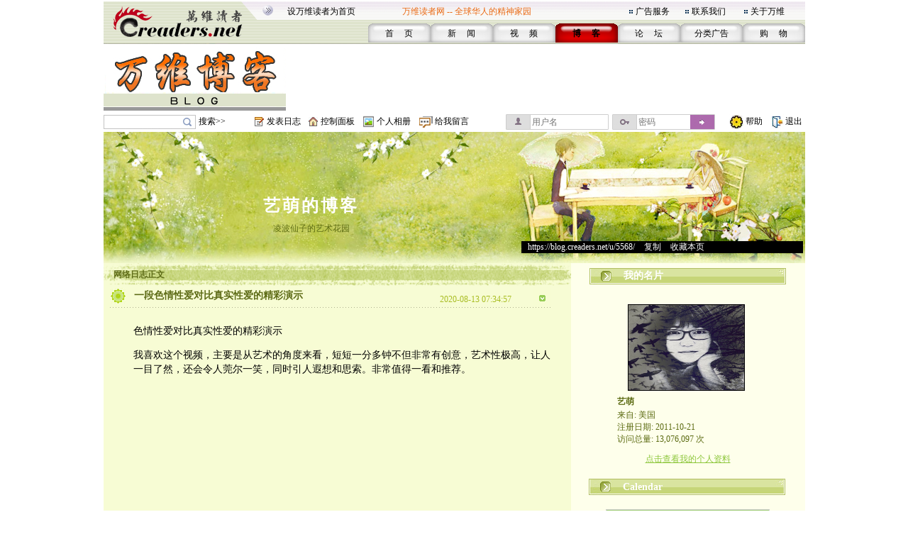

--- FILE ---
content_type: text/html;charset=gbk
request_url: https://blog.creaders.net/u/5568/202008/381493.html
body_size: 63704
content:
<!--#create_time:-->
<html>
<head>
<meta http-equiv="Content-Type" content="text/html; charset=gbk">
<link href="/blog_style/sample3/style.css" rel="stylesheet" type="text/css">
<title>一段色情性爱对比真实性爱的精彩演示-艺萌-万维博客-万维读者网（电脑版）</title>
<META NAME="keywords" CONTENT="温哥华，多伦多，纽约，洛杉矶，旧金山，芝加哥，休斯顿，华盛顿，中国，移民，留学，华人, Chinese, immigrant, USA, Canada, Vancouver, Toronto, SanFanciso, LosAngela, New York, life, friends, friendship,international friendship, job, tourism, study, university, school,language,education">
<link href="/blog_style/blog_diary.css" rel="stylesheet" type="text/css">








<script>
  function onSharethisLoad() {
    var toMobile = ['wechat', 'twitter'];
    var __sharethis__share = window.__sharethis__.share;
    window.__sharethis__.share = function (config) {
      if (window.__sharethis__.mobile || toMobile.indexOf(config.network) != -1) {
        config.share_url = 'https://m.creaders.net/blog/d/381493';
        config.title = document.title.replace(/（电脑版）$/,'');
      }
      __sharethis__share(config);
    };
  }
</script>
<script type="text/javascript" src="https://platform-api.sharethis.com/js/sharethis.js#property=61aeaf1d16dc510019237ac7&product=sop" async="async" onload="onSharethisLoad()"></script>
</head>
<body>
<table id="frame_td_main" width="989" border="0" cellpadding="0" cellspacing="0" align="center">
  <tr>
    <td width="989" valign="top">

<!-- 用户博客相关JS -->
<script type="text/javascript">
	var bls_id='3';
	var bls_path='sample3';
	var blog_url='https://blog.creaders.net/u/5568/';
	var timestamp='1769545939';
	var use_blog_menu_tpl = true;
</script>

<script type="text/javascript" src="/blog_style/header.js?t=20221028" charset="gb2312"></script>

<!-- 用户博客相关JS END -->



<table width="989" border="0" cellspacing="0" cellpadding="0">
	<tr>
		<td width="248"><img src="/blog_style/sample3/images/1_02.gif" width="248" height="62" /></td>
		<td width="756" valign="bottom" background="/blog_style/sample3/images/1_03.gif">
			<table width="730" border="0" align="right" cellpadding="0" cellspacing="0">
				<tr>
					<td colspan="2">
						<table width="719" border="0" align="left" cellpadding="0" cellspacing="0">
							<tr>
								<td width="165" height="33"><span class="STYLE2"><a href="javascript:void(0);" onClick="javascript:this.style.behavior='url(#default#homepage)';this.setHomePage('https://www.creaders.net');" class="top">设万维读者为首页</a></span></td>
								<td width="325" height="33"><span class="STYLE1">万维读者网 -- 全球华人的精神家园</span></td>
								<td width="10"><span class="STYLE2"><img src="/blog_style/sample3/images/flower_square.gif" width="7" height="7" /></span></td>
								<td width="70"><span class="STYLE5"><a href="https://www.creaders.net/ads_service.html">广告服务</a></span></td>
								<td width="10"><span class="STYLE5"><img src="/blog_style/sample3/images/flower_square.gif" width="7" height="7" /></span></td>
								<td width="74"><span class="STYLE5"><a href="https://www.creaders.net/contact_us.html">联系我们</a></span></td>
								<td width="10"><span class="STYLE5"><img src="/blog_style/sample3/images/flower_square.gif" width="7" height="7" /></span></td>
								<td width="66"><span class="STYLE5"><a href="https://www.creaders.net/about_us.html">关于万维</a></span></td>
							</tr>
						</table>
					</td>
				</tr>
				<tr>
					<td width="23">&nbsp;</td>
					<td width="713" valign="bottom">
						<table width="616" height="29" border="0" align="right" cellpadding="0" cellspacing="0">
							<tr>
								<td width="88" height="29" align="center" background="/blog_style/sample3/images/530_1.gif">
									<span class="STYLE9"><a href="https://www.creaders.net">首 　页</a></span>
								</td>
								<td width="88" align="center" background="/blog_style/sample3/images/530_1.gif">
									<span class="STYLE9"><a href="https://news.creaders.net/breaking/">新　   闻</a></span>
								</td>
								<td width="88" align="center" background="/blog_style/sample3/images/530_1.gif">
									<span class="STYLE9"><a href="https://video.creaders.net">视　    频</a></span>
								</td>
								<td width="88" align="center" background="/blog_style/sample3/images/531_1.gif">
									<span class="STYLE7"><a href="https://blog.creaders.net">博　    客</a></span>
								</td>
								<td width="88" align="center" background="/blog_style/sample3/images/530_1.gif">
									<span class="STYLE9"><a href="https://bbs.creaders.net">论   　坛</a></span>
								</td>
								<td width="88" align="center" background="/blog_style/sample3/images/530_1.gif">
									<span class="STYLE9"><a href="https://classified.creaders.net">分类广告</a></span>
								</td>
								<td width="88" align="center" background="/blog_style/sample3/images/530_1.gif">
									<span class="STYLE9"><a href="https://www.136888.com">购　    物</a></span>
								</td>
							</tr>
						</table>
					</td>
				</tr>
			</table>
		</td>
	</tr>
</table>

<table width="989" border="0" cellspacing="0" cellpadding="0">
	<tr>
		<td width="989" height="4"><img src="/blog_style/sample3/images/xian.jpg" width="989" height="4" /></td>
	</tr>
	<tr>
		<td>
			<table width="989" height="91" border="0" cellpadding="0" cellspacing="0">
				<tr>
					<td width="259" align="left"><a href="https://blog.creaders.net"><img src="/blog_style/sample3/images/1DD06.gif" width="257" height="90" style="border:none;"/></a></td>
					<td width="730" align="right">

<!-- Creaders_Blog_728x90 -->

					</td>
				</tr>
			</table>
		</td>
	</tr>
	<tr>
		<td width="989" height="4"><img src="/blog_style/sample3/images/xian.jpg" width="989" height="4" /></td>
	</tr>
</table>

<!-- 顶部控制栏 -->
<link type="text/css" rel="stylesheet" href="/blog_style/blog_control.css">
<table width="989" border="0" cellspacing="0" cellpadding="0">
<tr>
	<form id="frm_blog_search" name="frm_blog_search" action="/blog_diary_list.php?action=search" method="post">
	<td width="135" height="22" align="left"><div class="blog-bg bg-search"><input id="key" name="key"></div></td>
	<td width="80" align="left"><a href="javascript:void(0);" onclick="blog_search();">搜索>></a></td>
	</form>
	<td width="17"><span class="blog-bg bg-diary"></span></td>
	<td width="60" align="left"><a href="/user_blog_diary_release.php">发表日志</a></td>
	<td width="17"><span class="blog-bg bg-control"></span></td>
	<td width="60" align="left"><a href="/user_blog_control_panel.php">控制面板</a></td>
	<td width="19"><span class="blog-bg bg-album"></span></td>
	<td width="60" align="left"><a href="/user_blog_photo.php?uid=NTU2OA==">个人相册</a></td>
	<td width="22"><span class="blog-bg bg-lvmsg"></span></td>
	<td width="100" align="left"><a href="/user_blog_msg_release.php?uid=NTU2OA==">给我留言</a></td>
	<form id="frm_blog_login" name="frm_blog_login" action="/blog_logon.php" method="post">
	<td width="150" id="login_acc"><div class="blog-bg bg-uname"><input type="text" name="blu_account" placeholder="用户名"></div></td>
	<td width="150" id="login_pwd"><div class="blog-bg bg-upswd"><input type="password" name="blu_password" placeholder="密码"><a onclick="blog_login();"></a></div></td>
	</form>
	<td width="15"></td>
	<td width="23"><img src="/blog_style/sample3/images/2_20.gif" width="21" height="22"></td>
	<td width="25"><a href="/user_blog_help.html" class="control" target="_blank">帮助</a></td>
	<td width="10"></td>
	<td width="21"><img src="/blog_style/sample3/images/2_22.gif" width="19" height="22"></td>
	<td width="28"><a href="/uindex.php?act=logout" class="control" target="_blank">退出</a></td>
</tr>
</table>

<table width="989" border="0" cellspacing="0" cellpadding="0">
	<tr>
		<td><img src="/blog_style/sample3/images/xian.jpg" width="989" height="3" /></td>
	</tr>
</table>
      <!--===== 顶部图片 =====-->
      <table width="989" border="0" cellspacing="0" cellpadding="0">
        <tr>
          <td width="989" background="/blog_style/sample3/images/blog_22.gif">          <table width="989" height="185" border="0" cellpadding="0" cellspacing="0" background="/blog_style/sample3/images/blog_18.jpg">
            <tr>
              <td height="25" colspan="4" align="center" valign="middle">&nbsp;</td>
            </tr>
            <tr>
              <td height="18" colspan="4" align="center" valign="middle"></td>
            </tr>
            <tr>
              <td colspan="4" height="32"></td>
            </tr>
            <tr>
              <td width="589" height="45" align="center" valign="middle"><a href="https://blog.creaders.net/u/5568/" class="top_blog_name">艺萌的博客</a></td>
              <td>&nbsp;</td>
            </tr>
            <tr>
              <td height="25" align="center" valign="top" class="top_blog_introduction">凌波仙子的艺术花园</td>
              <td>&nbsp;</td>
            </tr>
            <tr>
             <td></td>
             <td></td>       
              <td height="31" align="left" valign="top" colspan="2"><div style="width:397px; overflow:hidden; background:#000000; z-index:2;">&nbsp;&nbsp;&nbsp;<a href="https://blog.creaders.net/u/5568/" class="top_blog_url">https://blog.creaders.net/u/5568/</a>&nbsp;&gt;&nbsp;<a href="javascript:void(0);" onClick="javascript:window.clipboardData.setData('text', window.location.href);" class="top_blog_url">复制</a>&nbsp;&gt;&nbsp;<a href="javascript:void(0);" onClick="javascript:window.external.AddFavorite(window.location.href, '艺萌的博客 - 万维读者网博客');" class="top_blog_url">收藏本页</a></div></td>
              <td width="3"></td>
              </tr>         
            </table></td>
        </tr>
      </table>
      <table width="989" border="0" cellspacing="0" cellpadding="0">
        <tr>
          <td width="19"></td>
          <td width="989" background="/blog_style/sample3/images/blog_22.gif"><table width="989" border="0" cellpadding="0" cellspacing="0">
              <tr>
                <!--===== 文章列表 =====-->
                <td width="659" valign="top" background="/blog_style/sample3/images/blog_31.gif"><table width="659" border="0" cellpadding="0" cellspacing="0">
                    <tr>
                      <td width="659"><!-- 我的网络日志 -->
                        <table width="659" border="0" cellpadding="0" cellspacing="0">
                          <tr>
                            <td width="659" height="33" background="/blog_style/sample3/images/blog_11.gif"><table width="659" height="18" border="0" cellpadding="0" cellspacing="0">
                                <tr>
                                  <td width="15"></td>
                                  <td width="652" valign="bottom"><font class="my_diary">网络日志正文</font></td>
                                </tr>
                              </table></td>
                            <td width="28"></td>
                          </tr>
                        </table>
                        <!-- 文章列表 -->
                        <table width="659" border="0" cellpadding="0" cellspacing="0">
                          <tr>
                            <td background="/blog_style/sample3/images/blog_30.gif"><table width="659" border="0" cellspacing="0" cellpadding="0">
                                <tr>
                                  <td valign="top"><!--*浏览*-->
                                    <table width="659" border="0" cellpadding="0" cellspacing="0">
											<tr>
												<td width="10"></td>
												<td width="34"><img src="/blog_style/sample3/images/blog_3.gif" width="22" height="22"></td>
												<td width="440"><a href="#" class="diary_title">一段色情性爱对比真实性爱的精彩演示</a></td>
												<td width="133" valign="bottom" class="diary_release_date">2020-08-13 07:34:57</td>
												<td width="26"><img id="diary_381493_img" src="/blog_style/sample3/images/blog_26.gif" style="cursor:hand;" width="26" height="26" onClick="javascript:diary_display(381493);"></td>
												<td width="28"></td>
											</tr>
											<tr>
												<td></td>
												<td height="4" colspan="4" background="/blog_style/sample3/images/blog_14.gif"></td>
												<td></td>
											</tr>
										</table>
										<table id="diary_381493_table" width="659" border="0" cellpadding="0" cellspacing="0">
											<tr>
												<td width="659">
													<table width="659" border="0" cellpadding="0" cellspacing="0">
														<tr><td height="23" colspan="3"></td></tr>
														<tr>
															<td width="44"></td>
															<td width="599" class="diary_content" style="word-break:break-word"><p>色情性爱对比真实性爱的精彩演示</p><p>我喜欢这个视频，主要是从艺术的角度来看，短短一分多钟不但非常有创意，艺术性极高，让人一目了然，还会令人莞尔一笑，同时引人遐想和思索。非常值得一看和推荐。<br/></p><p><br/></p><p><iframe src="https://www.youtube.com/embed/q64hTNEj6KQ" allowfullscreen="" width="420" height="315" frameborder="0"></iframe></p></td>
															<td width="25"></td>
														</tr>
													</table>
													<table width="659" height="30" border="0" cellpadding="0" cellspacing="0">
														<tr>
															<td width="300"></td>
															<td width="224" background="/blog_style/sample3/images/blog_24.gif">
																<table width="224" border="0" cellpadding="0" cellspacing="0">
																	<tr>
																		<td width="87" align="right"><a href="381493.html" class="diary_link">浏览(8493)</a></td>
																		<td width="13"><img src="/blog_style/sample3/images/blog_32.gif" width="13" height="11"></td>
																		<td width="20"><a href='javascript:void(0);' onclick='zan(381493)' class='diary_link'><img src='https://pub.creaders.net/images/zan.png' height='20'></a></td>
																		<td width="20" align="center"><a href='javascript:void(0);' onclick='zan(381493)' class='diary_link'><span id='good'>(11)</span></a></td>
																		<td width="13"><img src="/blog_style/sample3/images/blog_32.gif" width="13" height="11"></td>
																		<td width="87"><a href="javascript:void();" class="diary_link">评论(1)</a></td>
																	</tr>
																</table>
															</td>
															<td width="16" height="14"><img src="/blog_style/sample3/images/blog_16.gif" width="12" height="13"></td>
															<td width="60"><a href="javascript:void();" class="release_restore" act="commentBox">发表评论</a></td>
															
															<td width="60"></td>
														</tr>
                            <tr><td colspan="4"><div class="comment" id="commentBox" style="display:none;margin: 8px 0px 0px 70px;">
                              <link href="/umeditor/themes/default/css/umeditor.css" type="text/css" rel="stylesheet">
                              <style type="text/css">
                              .edui-container .edui-tab-nav li.edui-emotion-tabs{float:none;}
                              .edui-container .edui-tab-nav li.edui-tab-item{width:auto;height:30px;}
                              #comment .edui-tab-nav .edui-tab-item a{color:#0088cc;line-height:1;}
                              #comment .edui-tab-nav .edui-tab-item.edui-active a{color: #555555;}
                              </style>
                              <script type="text/javascript" charset="gbk" src="/umeditor/third-party/jquery.min.js"></script>
                              <script type="text/javascript" charset="gbk" src="/umeditor/umeditor.config.js"></script>
                              <script type="text/javascript" charset="gbk" src="/umeditor/umeditor.min.js"></script>
                              <script type="text/javascript" src="/umeditor/lang/zh-cn/zh-cn.js"></script>
                              <div id="editor">
                                <script type="text/plain" id="myEditor" style="width:500px;height:90px;">
                                  
                                </script>
                                
                                <script type="text/javascript">
                                  //实例化编辑器
                                  var um = UM.getEditor('myEditor',{
                                    toolbar: ['emotion image'],
                                    imagePath : "/upfile/" 
                                  });
                                  
                                </script>
                              </div>
                              <div style="margin:10px 0px;text-align:right;">
                                  <span class="tishi">评论前需要先 <a href="javascript:void(0);" act="loginBox">登录</a> 或者 <a href="https://bbs.creaders.net/tea/user_register.php" target="_blank">注册</a> 哦</span><span act="reply" cid="0">发表</span>
                              </div>
                            </div></td></tr>
													</table>
												</td>
											</tr>
										</table>
										<table align='center'>
											<tr><td align='center' width='550'>
												<!-- ShareThis BEGIN --><div class="sharethis-inline-share-buttons"></div><!-- ShareThis END -->
											</td></tr>
										</table>
										<table id="restore_381493_table_full" width="659" border="0" cellpadding="0" cellspacing="0" >
            <tr>
                <td width="659">
                    <table width="659" border="0" cellpadding="0" cellspacing="0">
                        <tr>
                            <td></td>
                            <td height="4" colspan="4" background="/blog_style/sample3/images/blog_14.gif" ></td>
                            <td></td>
                        </tr>
                        <tr>
                            <td width="44"></td>
                            <td width="4" background="/blog_style/sample3/images/blog_14.gif"></td>
                            <td width="22"><img src="/blog_style/sample3/images/blog_3.gif" width="22" height="22"></td>
                            <td width="528" class="diary_title">文章评论</td>
                            <td width="26"><img id="restore_381493_img" src="/blog_style/sample3/images/blog_26.gif" style="cursor:hand;" width="26" height="26" onClick="javascript:restore_display(381493);"></td>
                            <td width="71"></td>
                        </tr>
                    </table>
                    <table id="restore_381493_table" width="659" border="0" cellspacing="0" cellpadding="0">
                        <tr>
                            <td><table width="659" border="0" cellspacing="0" cellpadding="0">
                <tr>
                    <td width="659">
                        <table width="659" height="20" border="0" cellpadding="0" cellspacing="0">
                            <tr>
                                <td width="70"></td>
                                <td width="315" class="main">作者：<a href="https://blog.creaders.net/u/16743/" target="_blank" class="release_restore lang_link">thesunlover</a></td>
                                <td width="100" class="main"></td>
                                <td width="213" class="main">留言时间：2020-08-13 09:07:45</td>
                                <td width="97"></td>
                            </tr>
                        </table>
                        <table width="659" height="20" border="0" cellpadding="0" cellspacing="0">
                            <tr>
                                <td width="94"></td>
                                <td width="504" class="restore_content" style="word-break:break-word"><p>75% 3 minutes? unbelievable! It makes me a superman.</p></td>
                                <td width="97"></td>
                            </tr>
                        </table>
                        <table width="659" height="20" border="0" cellpadding="0" cellspacing="0">
                            <tr><td height="5" colspan="3"></td></tr>
                            <tr>
                                <td width="70"></td>
                                <td width="528" class="restore_act">
                                <div class="reply"><span act="replyBox">回复</span> | <span act="repostBox" cid="1254206"><i class="W_icon"></i><em>1</em></span></div>
                                   <div class="comment" style="display:none;"><p></p>
                                   <div style="margin:10px 0px;text-align:right;"><span class="tishi">评论前需要先 <a href="javascript:void(0);" act="loginBox">登录</a> 或者 <a href="https://www.creaders.net/members/register.php" target="_blank">注册</a> 哦</span><span class="btn_pub" act="reply" cid="1254206">发表</span></div></div></td>
                                <td width="97"></td>
                            </tr>
                            <tr><td height="5" colspan="3"></td></tr>
                        </table>
                    </td>
                </tr>
            </table></td>
                        </tr>
                    </table>
                </td>
            </tr>
        </table>
										<table width="659" border="0" cellspacing="0" cellpadding="0">
											<tr><td height="20" colspan="3" align="left"></td></tr>
											<tr>
												<td width="39"></td>
												<td width="617"><img src="/blog_style/sample3/images/blog_15.gif" width="617" height="30"></td>
												<td width="39"></td>
											</tr>
											<tr><td height="20" colspan="3"></td></tr>
										</table>
								  </td>
                                  <td width="19"></td>
                                </tr>
                                <tr>
                                  <td height="20" align="center" colspan="2"></td>
                                </tr>
                              </table></td>
                          </tr>
                        </table></td>
                    </tr>
                  </table></td>
                <!--===== 左菜单 =====-->
                <td width="330" align="center" valign="top" style="background-color: #feffeb;" class="blog_menu"><style>
  .asdiv {
    clear: both;
    margin: 12px auto;
    max-width: 330px;
  }
</style>


<table width="279" border="0" cellspacing="0" cellpadding="0">
  <tr>
    <td align="center" valign="top">
      <table width="279" height="36" border="0" cellpadding="0" cellspacing="0">
        <tr>
          <td width="279" background="/blog_style/sample3/images/blog_2.gif">
            <table width="279" height="18" border="0" cellpadding="0" cellspacing="0">
              <tr>
                <td width="49" align="center"><img id="panel_0_img" src="/blog_style/sample3/images/blog_25.gif" width="21" height="18"></td>
                <td width="230" background="/blog_style/sample3/images/blog_29.gif"><a href="javascript:void(0);" onClick="javascript:panel_display(0);" class="panel_title">我的名片</a></td>
              </tr>
            </table>
          </td>
        </tr>
      </table>
      <table id="panel_0_table" width="279" border="0" cellspacing="0" cellpadding="0">
        <tr>
          <td height="20"></td>
        </tr>
        <tr>
          <td height="130" align="center">
            <table width="169" height="126" border="0" cellpadding="0" cellspacing="0" background="/blog_style/sample3/images/blog_21.gif">
              <tr>
                <td align="left" valign="top">
                  <table width="169" border="0" cellspacing="0" cellpadding="0">
                    <tr>
                      <td height="1" colspan="2"></td>
                    </tr>
                    <tr>
                      <td width="1"></td>
                      <td align="left" valign="top"><img src="https://blog.creaders.net/u/5568/upload_file/20190608181112.jpg" width="163" height="120"></td>
                    </tr>
                  </table>
                </td>
              </tr>
            </table>
          </td>
        </tr>
        <tr>
          <td height="20" align="center">
            <table width="200" border="0" cellpadding="0" cellspacing="0">
              <tr>
                <td class="user_info1">艺萌</td>
              </tr>
            </table>
          </td>
        </tr>
        <tr>
          <td height="20" align="center">
            <table width="200" border="0" cellpadding="0" cellspacing="0">
              <tr>
                <td class="user_info2">来自: 美国</td>
              </tr>
              <tr>
                <td class="user_info2">注册日期: 2011-10-21<br />访问总量: 13,076,097 次</td>
              </tr>
            </table>
          </td>
        </tr>
        <tr>
          <td height="40" align="center"><a href="/user_info.php?uid=NTU2OA==" class="user_info3">点击查看我的个人资料</a></td>
        </tr>
      </table>
    </td>
  </tr>
</table>



<table width="279" border="0" cellspacing="0" cellpadding="0">
  <tr>
    <td align="center" valign="top">
      <table width="282" border="0" cellspacing="0" cellpadding="0">
        <tr>
          <td align="left">
            <table width="279" height="36" border="0" cellpadding="0" cellspacing="0">
              <tr>
                <td align="left" background="/blog_style/sample3/images/blog_2.gif">
                  <table width="279" height="18" border="0" cellpadding="0" cellspacing="0">
                    <tr>
                      <td width="49" align="center" valign="bottom"><img id="panel_1_img" src="/blog_style/sample3/images/blog_25.gif" width="21" height="18"></td>
                      <td width="230" align="left" valign="bottom" background="/blog_style/sample3/images/blog_29.gif"><a href="javascript:void(0);" onClick="javascript:panel_display(1);"
                          class="panel_title">Calendar</a></td>
                    </tr>
                  </table>
                </td>
              </tr>
            </table>
          </td>
        </tr>
      </table>
      <table id="panel_1_table" width="279" border="0" cellspacing="0" cellpadding="0">
        <tr>
          <td height="11"></td>
        </tr>
        <tr>
          <td width="279" height="135">
            <table width="279" height="135" border="0" cellpadding="0" cellspacing="0">
              <tr>
                <td width="29"></td>
                <td id="td_calendar" width="231" style="height:135px;">
                  <iframe src="/calendar.php?bid=5355&uid=5568&style=3&self=0&url=https://blog.creaders.net/u/5568/" width="231" height="100%" scrolling="no" frameborder="0"></iframe>
                </td>
                <td width="29"></td>
              </tr>
            </table>
          </td>
        </tr>
        <tr>
          <td height="13"></td>
        </tr>
      </table>
    </td>
  </tr>
</table>



<div class="asdiv">
<!-- Creaders_Blog_300x250 -->


</div>
<div class="asdiv">

<!-- FS: creaders_siderail_300x250_2 -->


</div>



<table width="279" border="0" cellspacing="0" cellpadding="0">
  <tr>
    <td align="center" valign="top">
      <table width="282" border="0" cellspacing="0" cellpadding="0">
        <tr>
          <td align="left">
            <table width="279" height="36" border="0" cellpadding="0" cellspacing="0">
              <tr>
                <td align="left" background="/blog_style/sample3/images/blog_2.gif">
                  <table width="279" height="18" border="0" cellpadding="0" cellspacing="0">
                    <tr>
                      <td width="49" align="center" valign="bottom"><img id="panel_2_img" src="/blog_style/sample3/images/blog_25.gif" width="21" height="18"></td>
                      <td width="230" align="left" valign="bottom" background="/blog_style/sample3/images/blog_29.gif"><a href="javascript:void(0);" onClick="javascript:panel_display(2);"
                          class="panel_title">我的公告栏</a></td>
                    </tr>
                  </table>
                </td>
              </tr>
            </table>
          </td>
        </tr>
      </table>
      <table id="panel_2_table" width="279" border="0" cellspacing="0" cellpadding="0">
        <tr>
          <td width="7" height="50"></td>
          <td width="275" align="center">
            <marquee direction="up" scrollamount="1" scrolldelay="30" onMouseOver="javascript:this.stop();" onMouseOut="javascript:this.start();"
              style="width:275px; height:52px; word-break:break-all; align:middle;line-height:130%;">
              <table width="275" border="0" cellspacing="0" cellpadding="0"><tr><td height="40" align="center"><a href="/user_blog_affiche.php?aid=Mjc1NA==&uid=NTU2OA==">哪裡有自由，哪裡就是祖國</a></td></tr></table><table width="275" border="0" cellspacing="0" cellpadding="0"><tr><td height="40" align="center"><a href="/user_blog_affiche.php?aid=MjczMw==&uid=NTU2OA==">转帖的留言未一一回复也定会点赞。非常感谢</a></td></tr></table><table width="275" border="0" cellspacing="0" cellpadding="0"><tr><td height="40" align="center"><a href="/user_blog_affiche.php?aid=MjcyNQ==&uid=NTU2OA==">yimengling53@yahoo.com</a></td></tr></table><table width="275" border="0" cellspacing="0" cellpadding="0"><tr><td height="40" align="center"><a href="/user_blog_affiche.php?aid=MjcyNA==&uid=NTU2OA==">有意收藏者请私信我，感谢一贯支持</a></td></tr></table><table width="275" border="0" cellspacing="0" cellpadding="0"><tr><td height="40" align="center"><a href="/user_blog_affiche.php?aid=MjY4Mw==&uid=NTU2OA==">政治转载不一定代表本人意见</a></td></tr></table><table width="275" border="0" cellspacing="0" cellpadding="0"><tr><td height="40" align="center"><a href="/user_blog_affiche.php?aid=MjY4MQ==&uid=NTU2OA==">艺术博客：https://yimengl.blog</a></td></tr></table><table width="275" border="0" cellspacing="0" cellpadding="0"><tr><td height="40" align="center"><a href="/user_blog_affiche.php?aid=MTkwNQ==&uid=NTU2OA==">目录中标注星号的为本人艺术原创</a></td></tr></table>
            </marquee>
          </td>
          <td width="7"></td>
        </tr>
      </table>
    </td>
  </tr>
</table>



<div class="asdiv">

<!-- FS: creaders_siderail_300x600 -->


</div>



<table width="279" border="0" cellspacing="0" cellpadding="0" >
  <tr>
    <td align="center" valign="top">
      <table width="282" border="0" cellspacing="0" cellpadding="0">
        <tr>
          <td align="left">
            <table width="279" height="36" border="0" cellpadding="0" cellspacing="0">
              <tr>
                <td align="left" background="/blog_style/sample3/images/blog_2.gif">
                  <table width="279" height="18" border="0" cellpadding="0" cellspacing="0">
                    <tr>
                      <td width="49" align="center" valign="bottom"><img id="panel_3_img" src="/blog_style/sample3/images/blog_25.gif" width="21" height="18"></td>
                      <td width="230" align="left" valign="bottom" background="/blog_style/sample3/images/blog_29.gif"><a href="javascript:void(0);" onClick="javascript:panel_display(3);"
                          class="panel_title">最新发布</a></td>
                    </tr>
                  </table>
                </td>
              </tr>
            </table>
          </td>
        </tr>
      </table>
      <table id="panel_3_table" width="279" border="0" cellspacing="0" cellpadding="0">
        <tr>
          <td width="40"></td>
          <td width="209"> <table width="209" border="0" cellspacing="0" cellpadding="0"><tr><td height="20"><a href="https://blog.creaders.net/u/5568/202601/538621.html">· 四川滎經縣大飢荒人吃人地獄</a></td></tr></table><table width="209" border="0" cellspacing="0" cellpadding="0"><tr><td height="20"><a href="https://blog.creaders.net/u/5568/202601/537314.html">· 川普，普京，马杜罗，习近平在一</a></td></tr></table><table width="209" border="0" cellspacing="0" cellpadding="0"><tr><td height="20"><a href="https://blog.creaders.net/u/5568/202601/537188.html">· 莱茵河多瑙河维京大欧洲之旅6- </a></td></tr></table><table width="209" border="0" cellspacing="0" cellpadding="0"><tr><td height="20"><a href="https://blog.creaders.net/u/5568/202601/536508.html">· 直接进入NPC模式的外国粉红小哥</a></td></tr></table><table width="209" border="0" cellspacing="0" cellpadding="0"><tr><td height="20"><a href="https://blog.creaders.net/u/5568/202601/536273.html">· 各位，風向變了！附一个好笑的</a></td></tr></table><table width="209" border="0" cellspacing="0" cellpadding="0"><tr><td height="20"><a href="https://blog.creaders.net/u/5568/202512/535720.html">· 何清漣專欄：「美國斬殺線」是北</a></td></tr></table><table width="209" border="0" cellspacing="0" cellpadding="0"><tr><td height="20"><a href="https://blog.creaders.net/u/5568/202512/535396.html">· 习近平死后的48小时，中国会发生</a></td></tr></table> </td>
          <td width="40"></td>
        </tr>
      </table>
    </td>
  </tr>
</table>


<!-- 最新评论 -->








<!-- FS: creaders_siderail_336x280_2 -->






<table width="279" border="0" cellspacing="0" cellpadding="0">
  <tr>
    <td align="center" valign="top">
      <table width="282" border="0" cellspacing="0" cellpadding="0">
        <tr>
          <td align="left">
            <table width="279" height="36" border="0" cellpadding="0" cellspacing="0">
              <tr>
                <td align="left" background="/blog_style/sample3/images/blog_2.gif">
                  <table width="279" height="18" border="0" cellpadding="0" cellspacing="0">
                    <tr>
                      <td width="49" align="center" valign="bottom"><img id="panel_6_img" src="/blog_style/sample3/images/blog_25.gif" width="21" height="18"></td>
                      <td width="230" align="left" valign="bottom" background="/blog_style/sample3/images/blog_29.gif"><a href="javascript:void(0);" onClick="javascript:panel_display(6);"
                          class="panel_title">分类目录</a></td>
                    </tr>
                  </table>
                </td>
              </tr>
            </table>
          </td>
        </tr>
      </table>
      <table id="panel_6_table" width="279" border="0" cellspacing="0" cellpadding="0">
        <td width="27"></td>
        <td width="235"> <table width="235" border="0" cellspacing="0" cellpadding="0">
                <tr>
                    <td width="17"><a href="javascript:void(0);"><img id="class_34201_img" src="/blog_style/sample3/images/blog_27.gif" border="0" width="9" height="9" onClick="javascript:class_display(34201);" /></a></td>
                    <td width="218" height="20"><a href="https://blog.creaders.net/u/5568/34201.html" class="diary_class">【***彩墨画作】</a></td>
                </tr>
                <tr>
                    <td></td>
                    <td><table id="class_34201_table" width="218" border="0" cellspacing="0" cellpadding="0"><tr><td height="20"><a href="https://blog.creaders.net/u/5568/202010/386649.html">· 艺术花园里的酒精快感</a></td></tr><tr><td height="20"><a href="https://blog.creaders.net/u/5568/202009/384047.html">· 生命如同调色盘- 我卖出的画和我</a></td></tr><tr><td height="20"><a href="https://blog.creaders.net/u/5568/202008/381332.html">· 紫锥菊，这个夏季不能没有她~我</a></td></tr></table></td>
                </tr></table><table width="235" border="0" cellspacing="0" cellpadding="0">
                <tr>
                    <td width="17"><a href="javascript:void(0);"><img id="class_33696_img" src="/blog_style/sample3/images/blog_27.gif" border="0" width="9" height="9" onClick="javascript:class_display(33696);" /></a></td>
                    <td width="218" height="20"><a href="https://blog.creaders.net/u/5568/33696.html" class="diary_class">【***粉笔+蛋彩画】</a></td>
                </tr>
                <tr>
                    <td></td>
                    <td><table id="class_33696_table" width="218" border="0" cellspacing="0" cellpadding="0"><tr><td height="20"><a href="https://blog.creaders.net/u/5568/202006/376006.html">· 一个法国乡村，一群鸟儿们的歌剧</a></td></tr><tr><td height="20"><a href="https://blog.creaders.net/u/5568/202005/374693.html">· 索尼娅的故事和一幅鸟图</a></td></tr><tr><td height="20"><a href="https://blog.creaders.net/u/5568/202005/373470.html">· 山的五种风貌</a></td></tr><tr><td height="20"><a href="https://blog.creaders.net/u/5568/202004/372293.html">· 三种雪山别样情和朱迪嘉兰的别样</a></td></tr><tr><td height="20"><a href="https://blog.creaders.net/u/5568/202004/371633.html">· 请放下枪，到我的薰衣草田来吧</a></td></tr><tr><td height="20"><a href="https://blog.creaders.net/u/5568/202003/369884.html">· 关于一个夏和四个春的系列作品说</a></td></tr></table></td>
                </tr></table><table width="235" border="0" cellspacing="0" cellpadding="0">
                <tr>
                    <td width="17"><a href="javascript:void(0);"><img id="class_32970_img" src="/blog_style/sample3/images/blog_27.gif" border="0" width="9" height="9" onClick="javascript:class_display(32970);" /></a></td>
                    <td width="218" height="20"><a href="https://blog.creaders.net/u/5568/32970.html" class="diary_class">【***艺术作品-手机涂鸦】</a></td>
                </tr>
                <tr>
                    <td></td>
                    <td><table id="class_32970_table" width="218" border="0" cellspacing="0" cellpadding="0"><tr><td height="20"><a href="https://blog.creaders.net/u/5568/202007/380413.html">· 风暴后的涂鸦和其他</a></td></tr><tr><td height="20"><a href="https://blog.creaders.net/u/5568/202007/379556.html">· 夏季解暑菜：西瓜皮泡菜</a></td></tr><tr><td height="20"><a href="https://blog.creaders.net/u/5568/201910/358344.html">· 医生诊所和我的手机涂鸦</a></td></tr></table></td>
                </tr></table><table width="235" border="0" cellspacing="0" cellpadding="0">
                <tr>
                    <td width="17"><a href="javascript:void(0);"><img id="class_32960_img" src="/blog_style/sample3/images/blog_27.gif" border="0" width="9" height="9" onClick="javascript:class_display(32960);" /></a></td>
                    <td width="218" height="20"><a href="https://blog.creaders.net/u/5568/32960.html" class="diary_class">【***艺术作品Collage】</a></td>
                </tr>
                <tr>
                    <td></td>
                    <td><table id="class_32960_table" width="218" border="0" cellspacing="0" cellpadding="0"><tr><td height="20"><a href="https://blog.creaders.net/u/5568/202512/535247.html">· 我拍出的画和我制作的节日祝愿灯</a></td></tr><tr><td height="20"><a href="https://blog.creaders.net/u/5568/202510/529620.html">· “希望”栖息在灵魂深处-我的最新</a></td></tr></table></td>
                </tr></table><table width="235" border="0" cellspacing="0" cellpadding="0">
                <tr>
                    <td width="17"><a href="javascript:void(0);"><img id="class_29925_img" src="/blog_style/sample3/images/blog_27.gif" border="0" width="9" height="9" onClick="javascript:class_display(29925);" /></a></td>
                    <td width="218" height="20"><a href="https://blog.creaders.net/u/5568/29925.html" class="diary_class">【***卖画的故事】</a></td>
                </tr>
                <tr>
                    <td></td>
                    <td><table id="class_29925_table" width="218" border="0" cellspacing="0" cellpadding="0"><tr><td height="20"><a href="https://blog.creaders.net/u/5568/202210/446661.html">· 我遇到的那些专骗艺术家的骗子</a></td></tr><tr><td height="20"><a href="https://blog.creaders.net/u/5568/202007/378189.html">· 疫情，卖画，都市宅女的鸡尾酒</a></td></tr><tr><td height="20"><a href="https://blog.creaders.net/u/5568/201905/347685.html">· 画界盛事，旗开得胜</a></td></tr><tr><td height="20"><a href="https://blog.creaders.net/u/5568/201903/344132.html">· 原创：卖画故事之~小小丘比特</a></td></tr><tr><td height="20"><a href="https://blog.creaders.net/u/5568/201810/333083.html">· 原创系列：卖画故事之-远方的萨</a></td></tr><tr><td height="20"><a href="https://blog.creaders.net/u/5568/201809/330842.html">· 给两位女士的画像</a></td></tr><tr><td height="20"><a href="https://blog.creaders.net/u/5568/201801/313390.html">· 安琪拉和我的小天使</a></td></tr><tr><td height="20"><a href="https://blog.creaders.net/u/5568/201512/242142.html">· 卖画的故事系列-黑猫</a></td></tr><tr><td height="20"><a href="https://blog.creaders.net/u/5568/201407/187153.html">· 我卖出第一幅画的故事（附画）</a></td></tr></table></td>
                </tr></table><table width="235" border="0" cellspacing="0" cellpadding="0">
                <tr>
                    <td width="17"><a href="javascript:void(0);"><img id="class_25517_img" src="/blog_style/sample3/images/blog_27.gif" border="0" width="9" height="9" onClick="javascript:class_display(25517);" /></a></td>
                    <td width="218" height="20"><a href="https://blog.creaders.net/u/5568/25517.html" class="diary_class">【***版画拓印印章】</a></td>
                </tr>
                <tr>
                    <td></td>
                    <td><table id="class_25517_table" width="218" border="0" cellspacing="0" cellpadding="0"><tr><td height="20"><a href="https://blog.creaders.net/u/5568/201511/239130.html">· 艺萌的另类版画油印作品</a></td></tr><tr><td height="20"><a href="https://blog.creaders.net/u/5568/201509/235056.html">· 艺萌的拓印作品系列</a></td></tr></table></td>
                </tr></table><table width="235" border="0" cellspacing="0" cellpadding="0">
                <tr>
                    <td width="17"><a href="javascript:void(0);"><img id="class_24357_img" src="/blog_style/sample3/images/blog_27.gif" border="0" width="9" height="9" onClick="javascript:class_display(24357);" /></a></td>
                    <td width="218" height="20"><a href="https://blog.creaders.net/u/5568/24357.html" class="diary_class">【***加州写生回忆】</a></td>
                </tr>
                <tr>
                    <td></td>
                    <td><table id="class_24357_table" width="218" border="0" cellspacing="0" cellpadding="0"><tr><td height="20"><a href="https://blog.creaders.net/u/5568/201907/354091.html">· 俄式教堂，加州的天空和任性的我</a></td></tr><tr><td height="20"><a href="https://blog.creaders.net/u/5568/201506/222817.html">· 我的名片--写生酒庄</a></td></tr></table></td>
                </tr></table><table width="235" border="0" cellspacing="0" cellpadding="0">
                <tr>
                    <td width="17"><a href="javascript:void(0);"><img id="class_24268_img" src="/blog_style/sample3/images/blog_27.gif" border="0" width="9" height="9" onClick="javascript:class_display(24268);" /></a></td>
                    <td width="218" height="20"><a href="https://blog.creaders.net/u/5568/24268.html" class="diary_class">【***画和它背后的故事3】</a></td>
                </tr>
                <tr>
                    <td></td>
                    <td><table id="class_24268_table" width="218" border="0" cellspacing="0" cellpadding="0"><tr><td height="20"><a href="https://blog.creaders.net/u/5568/202208/441104.html">· 太太的画像·缅甸人丹佐·爱和温暖</a></td></tr><tr><td height="20"><a href="https://blog.creaders.net/u/5568/202005/374693.html">· 索尼娅的故事和一幅鸟图</a></td></tr><tr><td height="20"><a href="https://blog.creaders.net/u/5568/202002/366782.html">· 我心目中最伟大的哥特派作家艾伦</a></td></tr><tr><td height="20"><a href="https://blog.creaders.net/u/5568/201809/330842.html">· 给两位女士的画像</a></td></tr><tr><td height="20"><a href="https://blog.creaders.net/u/5568/201801/313390.html">· 安琪拉和我的小天使</a></td></tr><tr><td height="20"><a href="https://blog.creaders.net/u/5568/201603/251151.html">· 你是用三个标志就能猜到的牛人吗</a></td></tr><tr><td height="20"><a href="https://blog.creaders.net/u/5568/201603/250250.html">· 艺萌的新苹果铅笔的展示</a></td></tr><tr><td height="20"><a href="https://blog.creaders.net/u/5568/201506/222817.html">· 我的名片--写生酒庄</a></td></tr></table></td>
                </tr></table><table width="235" border="0" cellspacing="0" cellpadding="0">
                <tr>
                    <td width="17"><a href="javascript:void(0);"><img id="class_24176_img" src="/blog_style/sample3/images/blog_27.gif" border="0" width="9" height="9" onClick="javascript:class_display(24176);" /></a></td>
                    <td width="218" height="20"><a href="https://blog.creaders.net/u/5568/24176.html" class="diary_class">【***3D作品】</a></td>
                </tr>
                <tr>
                    <td></td>
                    <td><table id="class_24176_table" width="218" border="0" cellspacing="0" cellpadding="0"><tr><td height="20"><a href="https://blog.creaders.net/u/5568/201502/209695.html">· 艺萌的吉祥画（话）《风声水起捞</a></td></tr><tr><td height="20"><a href="https://blog.creaders.net/u/5568/201406/184394.html">· 我的3D作品-悠游自在沙滩情</a></td></tr><tr><td height="20"><a href="https://blog.creaders.net/u/5568/201405/182536.html">· 我的立体画作II《层峦叠嶂》</a></td></tr><tr><td height="20"><a href="https://blog.creaders.net/u/5568/201405/182392.html">· 孩童时代的记忆（我的3D作品）</a></td></tr></table></td>
                </tr></table><table width="235" border="0" cellspacing="0" cellpadding="0">
                <tr>
                    <td width="17"><a href="javascript:void(0);"><img id="class_24173_img" src="/blog_style/sample3/images/blog_27.gif" border="0" width="9" height="9" onClick="javascript:class_display(24173);" /></a></td>
                    <td width="218" height="20"><a href="https://blog.creaders.net/u/5568/24173.html" class="diary_class">【***ipad绘画】</a></td>
                </tr>
                <tr>
                    <td></td>
                    <td><table id="class_24173_table" width="218" border="0" cellspacing="0" cellpadding="0"><tr><td height="20"><a href="https://blog.creaders.net/u/5568/201510/238363.html">· 艺萌ipad绘画系列6</a></td></tr><tr><td height="20"><a href="https://blog.creaders.net/u/5568/201510/236492.html">· 海风诗社为艺萌的画题诗</a></td></tr><tr><td height="20"><a href="https://blog.creaders.net/u/5568/201509/233713.html">· 画意与诗情- 我的新名片</a></td></tr><tr><td height="20"><a href="https://blog.creaders.net/u/5568/201507/227691.html">· 脚摔坏了能做些什么</a></td></tr><tr><td height="20"><a href="https://blog.creaders.net/u/5568/201505/220552.html">· 我家的山茱萸花开了</a></td></tr><tr><td height="20"><a href="https://blog.creaders.net/u/5568/201504/217062.html">· 女儿进入了青春期和一幅美少女图</a></td></tr><tr><td height="20"><a href="https://blog.creaders.net/u/5568/201504/215971.html">· 艺萌系列ipad原创画</a></td></tr><tr><td height="20"><a href="https://blog.creaders.net/u/5568/201503/213169.html">· 珠宝女孩和ipad画系列2</a></td></tr><tr><td height="20"><a href="https://blog.creaders.net/u/5568/201503/211948.html">· 艺萌的ipad电脑画系列</a></td></tr></table></td>
                </tr></table><table width="235" border="0" cellspacing="0" cellpadding="0">
                <tr>
                    <td width="17"><a href="javascript:void(0);"><img id="class_23657_img" src="/blog_style/sample3/images/blog_27.gif" border="0" width="9" height="9" onClick="javascript:class_display(23657);" /></a></td>
                    <td width="218" height="20"><a href="https://blog.creaders.net/u/5568/23657.html" class="diary_class">【***画和它背后的故事2】</a></td>
                </tr>
                <tr>
                    <td></td>
                    <td><table id="class_23657_table" width="218" border="0" cellspacing="0" cellpadding="0"><tr><td height="20"><a href="https://blog.creaders.net/u/5568/201902/341196.html">· 亡国的密码就藏在这里</a></td></tr><tr><td height="20"><a href="https://blog.creaders.net/u/5568/201502/209078.html">· “中国城之橱窗”</a></td></tr><tr><td height="20"><a href="https://blog.creaders.net/u/5568/201406/184885.html">· 我的写生和鹭鸶</a></td></tr><tr><td height="20"><a href="https://blog.creaders.net/u/5568/201403/177069.html">· 滴出来的春天(两幅）</a></td></tr><tr><td height="20"><a href="https://blog.creaders.net/u/5568/201403/175487.html">· 珍贵的毛线手套和我的春之画</a></td></tr><tr><td height="20"><a href="https://blog.creaders.net/u/5568/201310/164022.html">· 养了6条狗和18头猫的女人</a></td></tr><tr><td height="20"><a href="https://blog.creaders.net/u/5568/201310/163099.html">· 夏洛特，一个年轻女画家的短暂人</a></td></tr><tr><td height="20"><a href="https://blog.creaders.net/u/5568/201309/161799.html">· 乡野的美-我的写生经历</a></td></tr></table></td>
                </tr></table><table width="235" border="0" cellspacing="0" cellpadding="0">
                <tr>
                    <td width="17"><a href="javascript:void(0);"><img id="class_20082_img" src="/blog_style/sample3/images/blog_27.gif" border="0" width="9" height="9" onClick="javascript:class_display(20082);" /></a></td>
                    <td width="218" height="20"><a href="https://blog.creaders.net/u/5568/20082.html" class="diary_class">【***画和它背后的故事】</a></td>
                </tr>
                <tr>
                    <td></td>
                    <td><table id="class_20082_table" width="218" border="0" cellspacing="0" cellpadding="0"><tr><td height="20"><a href="https://blog.creaders.net/u/5568/202002/366189.html">· 光环褪去而英雄不死（2）</a></td></tr><tr><td height="20"><a href="https://blog.creaders.net/u/5568/202002/366100.html">· 一个特别的艺展~光环褪去但是英</a></td></tr><tr><td height="20"><a href="https://blog.creaders.net/u/5568/201501/205002.html">· 送给《上校的儿子》的一幅写生</a></td></tr><tr><td height="20"><a href="https://blog.creaders.net/u/5568/201501/203421.html">· 艺萌的碎纸模特</a></td></tr><tr><td height="20"><a href="https://blog.creaders.net/u/5568/201411/196220.html">· 从豆子田到11月2日全球马拉松盛</a></td></tr><tr><td height="20"><a href="https://blog.creaders.net/u/5568/201410/196149.html">· 躺在死亡之榻的女孩III（结局篇</a></td></tr><tr><td height="20"><a href="https://blog.creaders.net/u/5568/201410/195959.html">· 躺在死亡之榻的女孩II</a></td></tr><tr><td height="20"><a href="https://blog.creaders.net/u/5568/201410/195776.html">· 躺在死亡之榻的女孩I</a></td></tr><tr><td height="20"><a href="https://blog.creaders.net/u/5568/201409/191260.html">· 呆在女儿的童话中</a></td></tr><tr><td height="20"><a href="https://blog.creaders.net/u/5568/201407/186058.html">· 再生的艺术和智慧</a></td></tr></table></td>
                </tr></table><table width="235" border="0" cellspacing="0" cellpadding="0">
                <tr>
                    <td width="17"><a href="javascript:void(0);"><img id="class_17207_img" src="/blog_style/sample3/images/blog_27.gif" border="0" width="9" height="9" onClick="javascript:class_display(17207);" /></a></td>
                    <td width="218" height="20"><a href="https://blog.creaders.net/u/5568/17207.html" class="diary_class">【***水粉】</a></td>
                </tr>
                <tr>
                    <td></td>
                    <td><table id="class_17207_table" width="218" border="0" cellspacing="0" cellpadding="0"><tr><td height="20"><a href="https://blog.creaders.net/u/5568/202509/526097.html">· 喜忧参半和我的两个画展</a></td></tr><tr><td height="20"><a href="https://blog.creaders.net/u/5568/201510/237102.html">· 艺萌新作系列</a></td></tr><tr><td height="20"><a href="https://blog.creaders.net/u/5568/201409/191260.html">· 呆在女儿的童话中</a></td></tr><tr><td height="20"><a href="https://blog.creaders.net/u/5568/201404/180012.html">· 我的一幅童趣小品-妈妈味</a></td></tr><tr><td height="20"><a href="https://blog.creaders.net/u/5568/201305/148312.html">· 粉彩-开满樱花的浪漫季节</a></td></tr><tr><td height="20"><a href="https://blog.creaders.net/u/5568/201206/114376.html">· 艺萌的“象宝宝2”</a></td></tr><tr><td height="20"><a href="https://blog.creaders.net/u/5568/201206/114375.html">· 艺萌的“象宝宝1”</a></td></tr></table></td>
                </tr></table><table width="235" border="0" cellspacing="0" cellpadding="0">
                <tr>
                    <td width="17"><a href="javascript:void(0);"><img id="class_17206_img" src="/blog_style/sample3/images/blog_27.gif" border="0" width="9" height="9" onClick="javascript:class_display(17206);" /></a></td>
                    <td width="218" height="20"><a href="https://blog.creaders.net/u/5568/17206.html" class="diary_class">【***艺术作品系列-白】</a></td>
                </tr>
                <tr>
                    <td></td>
                    <td><table id="class_17206_table" width="218" border="0" cellspacing="0" cellpadding="0"><tr><td height="20"><a href="https://blog.creaders.net/u/5568/201412/201210.html">· 我的两幅童趣小品</a></td></tr><tr><td height="20"><a href="https://blog.creaders.net/u/5568/201212/133057.html">· 白色的节日问候</a></td></tr><tr><td height="20"><a href="https://blog.creaders.net/u/5568/201206/114373.html">· 我女儿8岁时写的英文自由体诗“降</a></td></tr><tr><td height="20"><a href="https://blog.creaders.net/u/5568/201206/114372.html">· 白之色2</a></td></tr><tr><td height="20"><a href="https://blog.creaders.net/u/5568/201206/114371.html">· 白之色</a></td></tr></table></td>
                </tr></table><table width="235" border="0" cellspacing="0" cellpadding="0">
                <tr>
                    <td width="17"><a href="javascript:void(0);"><img id="class_15709_img" src="/blog_style/sample3/images/blog_27.gif" border="0" width="9" height="9" onClick="javascript:class_display(15709);" /></a></td>
                    <td width="218" height="20"><a href="https://blog.creaders.net/u/5568/15709.html" class="diary_class">【***艺术作品系列-冬】</a></td>
                </tr>
                <tr>
                    <td></td>
                    <td><table id="class_15709_table" width="218" border="0" cellspacing="0" cellpadding="0"><tr><td height="20"><a href="https://blog.creaders.net/u/5568/201312/169876.html">· 《猫和月亮》我的第二幅冬景画</a></td></tr><tr><td height="20"><a href="https://blog.creaders.net/u/5568/201312/168517.html">· 冬天的童话（画）</a></td></tr><tr><td height="20"><a href="https://blog.creaders.net/u/5568/201112/98927.html">· Winter Light 2</a></td></tr><tr><td height="20"><a href="https://blog.creaders.net/u/5568/201111/96958.html">· 冬的光</a></td></tr></table></td>
                </tr></table><table width="235" border="0" cellspacing="0" cellpadding="0">
                <tr>
                    <td width="17"><a href="javascript:void(0);"><img id="class_24356_img" src="/blog_style/sample3/images/blog_27.gif" border="0" width="9" height="9" onClick="javascript:class_display(24356);" /></a></td>
                    <td width="218" height="20"><a href="https://blog.creaders.net/u/5568/24356.html" class="diary_class">【***旅行画志】</a></td>
                </tr>
                <tr>
                    <td></td>
                    <td><table id="class_24356_table" width="218" border="0" cellspacing="0" cellpadding="0"><tr><td height="20"><a href="https://blog.creaders.net/u/5568/202506/519501.html">· 大都会艺术之旅-卡布奇诺老牌咖</a></td></tr><tr><td height="20"><a href="https://blog.creaders.net/u/5568/202305/461199.html">· 让梦想在我行进的脚步中实现（图</a></td></tr><tr><td height="20"><a href="https://blog.creaders.net/u/5568/201810/332996.html">· 83天自驾美国50州，比蹲在家里三</a></td></tr><tr><td height="20"><a href="https://blog.creaders.net/u/5568/201611/273650.html">· 枫子古巴行：海明威的那片海</a></td></tr><tr><td height="20"><a href="https://blog.creaders.net/u/5568/201509/232934.html">· 暑期画中乐优游（多幅原创作品）</a></td></tr><tr><td height="20"><a href="https://blog.creaders.net/u/5568/201505/218352.html">· 五月和梦幻威尼斯</a></td></tr></table></td>
                </tr></table><table width="235" border="0" cellspacing="0" cellpadding="0">
                <tr>
                    <td width="17"><a href="javascript:void(0);"><img id="class_24529_img" src="/blog_style/sample3/images/blog_27.gif" border="0" width="9" height="9" onClick="javascript:class_display(24529);" /></a></td>
                    <td width="218" height="20"><a href="https://blog.creaders.net/u/5568/24529.html" class="diary_class">【母亲】</a></td>
                </tr>
                <tr>
                    <td></td>
                    <td><table id="class_24529_table" width="218" border="0" cellspacing="0" cellpadding="0"><tr><td height="20"><a href="https://blog.creaders.net/u/5568/202412/504233.html">· 妈妈，我终于复原了你的美貌，是</a></td></tr><tr><td height="20"><a href="https://blog.creaders.net/u/5568/202006/376222.html">· 献给我的婆婆和所有因疫情而孤独</a></td></tr><tr><td height="20"><a href="https://blog.creaders.net/u/5568/201910/358836.html">· 我们打赢了一场不可能打赢的官司</a></td></tr><tr><td height="20"><a href="https://blog.creaders.net/u/5568/201607/261740.html">· 抢救婆婆</a></td></tr><tr><td height="20"><a href="https://blog.creaders.net/u/5568/201505/221154.html">· 纪念我的祖母</a></td></tr><tr><td height="20"><a href="https://blog.creaders.net/u/5568/201505/219430.html">· 母亲的花-点点水晶的生命绽放</a></td></tr><tr><td height="20"><a href="https://blog.creaders.net/u/5568/201412/200178.html">· 一个非凡的女人</a></td></tr><tr><td height="20"><a href="https://blog.creaders.net/u/5568/201305/148474.html">· 我母亲的画像</a></td></tr></table></td>
                </tr></table><table width="235" border="0" cellspacing="0" cellpadding="0">
                <tr>
                    <td width="17"><a href="javascript:void(0);"><img id="class_20054_img" src="/blog_style/sample3/images/blog_27.gif" border="0" width="9" height="9" onClick="javascript:class_display(20054);" /></a></td>
                    <td width="218" height="20"><a href="https://blog.creaders.net/u/5568/20054.html" class="diary_class">【父亲】</a></td>
                </tr>
                <tr>
                    <td></td>
                    <td><table id="class_20054_table" width="218" border="0" cellspacing="0" cellpadding="0"><tr><td height="20"><a href="https://blog.creaders.net/u/5568/202505/515136.html">· 翻译父亲的书，英语作为第二语言</a></td></tr><tr><td height="20"><a href="https://blog.creaders.net/u/5568/202501/506099.html">· 我的公公- 林登·约翰逊和万寿纺</a></td></tr><tr><td height="20"><a href="https://blog.creaders.net/u/5568/202309/471439.html">· 精彩叙述：美国华裔大兵军中讨公</a></td></tr><tr><td height="20"><a href="https://blog.creaders.net/u/5568/202305/462908.html">· 先父，美國的國殤日祭拜布里斯堡</a></td></tr><tr><td height="20"><a href="https://blog.creaders.net/u/5568/202102/396619.html">· 艺萌原创：今天我以歌祭父</a></td></tr><tr><td height="20"><a href="https://blog.creaders.net/u/5568/201604/253138.html">· 缅怀祖辈-《银汉双星》及法国配</a></td></tr><tr><td height="20"><a href="https://blog.creaders.net/u/5568/201604/253054.html">· 清明缅怀我的祖辈-民国时期的老</a></td></tr><tr><td height="20"><a href="https://blog.creaders.net/u/5568/201603/251919.html">· 思念到极致是无法言说的痛</a></td></tr><tr><td height="20"><a href="https://blog.creaders.net/u/5568/201508/230634.html">· 战犯楼和我的战犯姨公</a></td></tr><tr><td height="20"><a href="https://blog.creaders.net/u/5568/201410/194661.html">· 日升日落--送老爸上路</a></td></tr></table></td>
                </tr></table><table width="235" border="0" cellspacing="0" cellpadding="0">
                <tr>
                    <td width="17"><a href="javascript:void(0);"><img id="class_19500_img" src="/blog_style/sample3/images/blog_27.gif" border="0" width="9" height="9" onClick="javascript:class_display(19500);" /></a></td>
                    <td width="218" height="20"><a href="https://blog.creaders.net/u/5568/19500.html" class="diary_class">【小女的童言智语】</a></td>
                </tr>
                <tr>
                    <td></td>
                    <td><table id="class_19500_table" width="218" border="0" cellspacing="0" cellpadding="0"><tr><td height="20"><a href="https://blog.creaders.net/u/5568/201505/220997.html">· “像。。。。。。似的”</a></td></tr><tr><td height="20"><a href="https://blog.creaders.net/u/5568/201409/191260.html">· 呆在女儿的童话中</a></td></tr><tr><td height="20"><a href="https://blog.creaders.net/u/5568/201312/168397.html">· 女儿的诗“当我老了以后”</a></td></tr><tr><td height="20"><a href="https://blog.creaders.net/u/5568/201310/162881.html">· 小女的一个惊人发现</a></td></tr><tr><td height="20"><a href="https://blog.creaders.net/u/5568/201306/151113.html">· 谁陪爸爸睡？</a></td></tr><tr><td height="20"><a href="https://blog.creaders.net/u/5568/201303/142915.html">· Ear朵，Ear朵，真不是普通的耳朵</a></td></tr><tr><td height="20"><a href="https://blog.creaders.net/u/5568/201303/141739.html">· 5岁小女眼里的男人和女人 ---谁</a></td></tr><tr><td height="20"><a href="https://blog.creaders.net/u/5568/201303/141738.html">· 每个小孩都是天生的诗人；每个诗</a></td></tr><tr><td height="20"><a href="https://blog.creaders.net/u/5568/201303/141737.html">· 小小斡旋家</a></td></tr><tr><td height="20"><a href="https://blog.creaders.net/u/5568/201303/141736.html">· 签下吻的条约</a></td></tr></table></td>
                </tr></table><table width="235" border="0" cellspacing="0" cellpadding="0">
                <tr>
                    <td width="17"><a href="javascript:void(0);"><img id="class_23660_img" src="/blog_style/sample3/images/blog_27.gif" border="0" width="9" height="9" onClick="javascript:class_display(23660);" /></a></td>
                    <td width="218" height="20"><a href="https://blog.creaders.net/u/5568/23660.html" class="diary_class">【女儿的故事】</a></td>
                </tr>
                <tr>
                    <td></td>
                    <td><table id="class_23660_table" width="218" border="0" cellspacing="0" cellpadding="0"><tr><td height="20"><a href="https://blog.creaders.net/u/5568/201510/238080.html">· 手机还魂记</a></td></tr><tr><td height="20"><a href="https://blog.creaders.net/u/5568/201508/231879.html">· 女儿和那只盲眼黑猫</a></td></tr><tr><td height="20"><a href="https://blog.creaders.net/u/5568/201507/225159.html">· 暑期惊魂一刻</a></td></tr><tr><td height="20"><a href="https://blog.creaders.net/u/5568/201403/175712.html">· 一个初中小女生的“终极”梦想</a></td></tr><tr><td height="20"><a href="https://blog.creaders.net/u/5568/201311/166325.html">· 我们永远是闺蜜</a></td></tr><tr><td height="20"><a href="https://blog.creaders.net/u/5568/201311/166076.html">· 女儿与圣塔的不了情</a></td></tr><tr><td height="20"><a href="https://blog.creaders.net/u/5568/201310/163449.html">· 美国孙女越洋采访在中国的爷爷</a></td></tr><tr><td height="20"><a href="https://blog.creaders.net/u/5568/201303/141949.html">· 妈妈，如果是我不见了你会怎样？</a></td></tr><tr><td height="20"><a href="https://blog.creaders.net/u/5568/201303/141432.html">· 与三岁小女的一场关于死亡的对话</a></td></tr><tr><td height="20"><a href="https://blog.creaders.net/u/5568/201302/138887.html">· 小女与蛇</a></td></tr></table></td>
                </tr></table><table width="235" border="0" cellspacing="0" cellpadding="0">
                <tr>
                    <td width="17"><a href="javascript:void(0);"><img id="class_25807_img" src="/blog_style/sample3/images/blog_27.gif" border="0" width="9" height="9" onClick="javascript:class_display(25807);" /></a></td>
                    <td width="218" height="20"><a href="https://blog.creaders.net/u/5568/25807.html" class="diary_class">【女儿的故事2】</a></td>
                </tr>
                <tr>
                    <td></td>
                    <td><table id="class_25807_table" width="218" border="0" cellspacing="0" cellpadding="0"><tr><td height="20"><a href="https://blog.creaders.net/u/5568/202208/442422.html">· 你会把这样的蛋糕送给自己青春期</a></td></tr><tr><td height="20"><a href="https://blog.creaders.net/u/5568/201807/326576.html">· 蹭疫苗热点-暑期惊魂（原创重登</a></td></tr><tr><td height="20"><a href="https://blog.creaders.net/u/5568/201603/252698.html">· 最珍贵的奢侈品-逛Mall有感</a></td></tr><tr><td height="20"><a href="https://blog.creaders.net/u/5568/201303/141193.html">· 小苹果的一堂抗议课</a></td></tr></table></td>
                </tr></table><table width="235" border="0" cellspacing="0" cellpadding="0">
                <tr>
                    <td width="17"><a href="javascript:void(0);"><img id="class_19547_img" src="/blog_style/sample3/images/blog_27.gif" border="0" width="9" height="9" onClick="javascript:class_display(19547);" /></a></td>
                    <td width="218" height="20"><a href="https://blog.creaders.net/u/5568/19547.html" class="diary_class">【孩子的情感与教育】</a></td>
                </tr>
                <tr>
                    <td></td>
                    <td><table id="class_19547_table" width="218" border="0" cellspacing="0" cellpadding="0"><tr><td height="20"><a href="https://blog.creaders.net/u/5568/201906/351814.html">· 没大人管，十个男孩 (女孩) 住在</a></td></tr><tr><td height="20"><a href="https://blog.creaders.net/u/5568/201901/339579.html">· 芬兰正式废除小学和中学课程教育</a></td></tr><tr><td height="20"><a href="https://blog.creaders.net/u/5568/201801/311764.html">· 易中天：脑子给搞坏了</a></td></tr><tr><td height="20"><a href="https://blog.creaders.net/u/5568/201607/260684.html">· 我们的孩子是如何被教傻的！</a></td></tr><tr><td height="20"><a href="https://blog.creaders.net/u/5568/201604/254675.html">· 清华大食堂（ZT）</a></td></tr><tr><td height="20"><a href="https://blog.creaders.net/u/5568/201604/254586.html">· 天真的人，才会无穷无尽地追问关</a></td></tr><tr><td height="20"><a href="https://blog.creaders.net/u/5568/201604/252936.html">· 完美的机器人VS真实的人生(ZT)</a></td></tr><tr><td height="20"><a href="https://blog.creaders.net/u/5568/201507/225479.html">· 触摸大自然的母女（附图）</a></td></tr><tr><td height="20"><a href="https://blog.creaders.net/u/5568/201506/221806.html">· 儿童节的随感</a></td></tr><tr><td height="20"><a href="https://blog.creaders.net/u/5568/201505/218057.html">· 理性的教育：做一个幸福的普通人</a></td></tr></table></td>
                </tr></table><table width="235" border="0" cellspacing="0" cellpadding="0">
                <tr>
                    <td width="17"><a href="javascript:void(0);"><img id="class_24852_img" src="/blog_style/sample3/images/blog_27.gif" border="0" width="9" height="9" onClick="javascript:class_display(24852);" /></a></td>
                    <td width="218" height="20"><a href="https://blog.creaders.net/u/5568/24852.html" class="diary_class">【孩子的情感与教育2】</a></td>
                </tr>
                <tr>
                    <td></td>
                    <td><table id="class_24852_table" width="218" border="0" cellspacing="0" cellpadding="0"><tr><td height="20"><a href="https://blog.creaders.net/u/5568/202104/402959.html">· 亚裔父母望子成龙下的悲剧</a></td></tr><tr><td height="20"><a href="https://blog.creaders.net/u/5568/202103/400064.html">· 我支持取消英語</a></td></tr><tr><td height="20"><a href="https://blog.creaders.net/u/5568/201911/359369.html">· 不乱生孩子，是做人最基本的修养</a></td></tr><tr><td height="20"><a href="https://blog.creaders.net/u/5568/201903/343351.html">· 中国孩子VS印度儿童 完败</a></td></tr><tr><td height="20"><a href="https://blog.creaders.net/u/5568/201901/339068.html">· 家长必看“我把教育体系给告了”</a></td></tr><tr><td height="20"><a href="https://blog.creaders.net/u/5568/201810/332527.html">· 留美硕士感慨：美国教育很残酷</a></td></tr><tr><td height="20"><a href="https://blog.creaders.net/u/5568/201710/305279.html">· 中国女人对付男人那一套在美国行</a></td></tr><tr><td height="20"><a href="https://blog.creaders.net/u/5568/201710/305206.html">· 这样的基础教育支撑起了世界一流</a></td></tr><tr><td height="20"><a href="https://blog.creaders.net/u/5568/201705/292218.html">· 耶&#40065;大&#23398;：不招收中</a></td></tr><tr><td height="20"><a href="https://blog.creaders.net/u/5568/201703/285753.html">· 一&#20010;外教的肺腑之言</a></td></tr></table></td>
                </tr></table><table width="235" border="0" cellspacing="0" cellpadding="0">
                <tr>
                    <td width="17"><a href="javascript:void(0);"><img id="class_31461_img" src="/blog_style/sample3/images/blog_27.gif" border="0" width="9" height="9" onClick="javascript:class_display(31461);" /></a></td>
                    <td width="218" height="20"><a href="https://blog.creaders.net/u/5568/31461.html" class="diary_class">【情感与教育】</a></td>
                </tr>
                <tr>
                    <td></td>
                    <td><table id="class_31461_table" width="218" border="0" cellspacing="0" cellpadding="0"><tr><td height="20"><a href="https://blog.creaders.net/u/5568/202103/400861.html">· 那个知名育儿博主的儿子，在美国</a></td></tr><tr><td height="20"><a href="https://blog.creaders.net/u/5568/201912/361278.html">· 一个人的智慧和一个民族的精神境</a></td></tr><tr><td height="20"><a href="https://blog.creaders.net/u/5568/201912/361002.html">·  麻省理工学院中国总面试官：抄</a></td></tr><tr><td height="20"><a href="https://blog.creaders.net/u/5568/201911/360693.html">· 过去15年我的孩子一半在中国一半</a></td></tr><tr><td height="20"><a href="https://blog.creaders.net/u/5568/201911/360409.html">· 美国博士：美国高等教育超乎普通</a></td></tr><tr><td height="20"><a href="https://blog.creaders.net/u/5568/201911/360408.html">· 一位普通教师自述：我身边的教师</a></td></tr><tr><td height="20"><a href="https://blog.creaders.net/u/5568/201911/360327.html">· 钱颖一：人工智能将使中国教育仅</a></td></tr><tr><td height="20"><a href="https://blog.creaders.net/u/5568/201911/359534.html">· 在斯坦福读本科是什么体验？碾压</a></td></tr><tr><td height="20"><a href="https://blog.creaders.net/u/5568/201910/358943.html">· 在美国，为什么这些亚裔青少年会</a></td></tr><tr><td height="20"><a href="https://blog.creaders.net/u/5568/201910/358597.html">· 好文：北美亚裔“拼娃”：一场没有</a></td></tr></table></td>
                </tr></table><table width="235" border="0" cellspacing="0" cellpadding="0">
                <tr>
                    <td width="17"><a href="javascript:void(0);"><img id="class_33166_img" src="/blog_style/sample3/images/blog_27.gif" border="0" width="9" height="9" onClick="javascript:class_display(33166);" /></a></td>
                    <td width="218" height="20"><a href="https://blog.creaders.net/u/5568/33166.html" class="diary_class">【情感与教育2】</a></td>
                </tr>
                <tr>
                    <td></td>
                    <td><table id="class_33166_table" width="218" border="0" cellspacing="0" cellpadding="0"><tr><td height="20"><a href="https://blog.creaders.net/u/5568/202303/457349.html">· 亚裔男孩爆红自创：《如果亚洲父</a></td></tr><tr><td height="20"><a href="https://blog.creaders.net/u/5568/202111/418959.html">· 创伤后遗症会传给后代子孙吗？（</a></td></tr><tr><td height="20"><a href="https://blog.creaders.net/u/5568/202110/415622.html">· 与“水仙花人”共处 —如何与自恋型</a></td></tr><tr><td height="20"><a href="https://blog.creaders.net/u/5568/202109/415106.html">· 自恋盛行时代 如何区分常态和病</a></td></tr><tr><td height="20"><a href="https://blog.creaders.net/u/5568/202109/412971.html">· 《尚气》主演刘思慕致父母一封信</a></td></tr><tr><td height="20"><a href="https://blog.creaders.net/u/5568/202107/410038.html">· 疫情带给年轻人的孤独和哀伤</a></td></tr><tr><td height="20"><a href="https://blog.creaders.net/u/5568/202105/404299.html">· 留学的意义 | 阶级跃迁是唯一？</a></td></tr><tr><td height="20"><a href="https://blog.creaders.net/u/5568/202104/402120.html">· 穿衣的学问 VS 脱衣的勇气 | 行</a></td></tr></table></td>
                </tr></table><table width="235" border="0" cellspacing="0" cellpadding="0">
                <tr>
                    <td width="17"><a href="javascript:void(0);"><img id="class_29973_img" src="/blog_style/sample3/images/blog_27.gif" border="0" width="9" height="9" onClick="javascript:class_display(29973);" /></a></td>
                    <td width="218" height="20"><a href="https://blog.creaders.net/u/5568/29973.html" class="diary_class">【先生的鸡尾酒】</a></td>
                </tr>
                <tr>
                    <td></td>
                    <td><table id="class_29973_table" width="218" border="0" cellspacing="0" cellpadding="0"><tr><td height="20"><a href="https://blog.creaders.net/u/5568/202107/409118.html">· 周末自制一款哄女士开心的Grand </a></td></tr><tr><td height="20"><a href="https://blog.creaders.net/u/5568/202105/403597.html">· 先生的鸡尾酒之- Café de la Bie</a></td></tr><tr><td height="20"><a href="https://blog.creaders.net/u/5568/202010/387288.html">· 周末一个有关酒的趣闻分享：金钱</a></td></tr><tr><td height="20"><a href="https://blog.creaders.net/u/5568/202008/381710.html">· 给酒友们介绍一款解暑解馋的自制</a></td></tr><tr><td height="20"><a href="https://blog.creaders.net/u/5568/201907/353172.html">· 如何用二锅头调制一杯完美的鸡尾</a></td></tr><tr><td height="20"><a href="https://blog.creaders.net/u/5568/201812/337745.html">· 先生自制酸奶鸡尾酒: 加勒比海的</a></td></tr><tr><td height="20"><a href="https://blog.creaders.net/u/5568/201807/327177.html">· 夏季写生和鸡尾酒</a></td></tr><tr><td height="20"><a href="https://blog.creaders.net/u/5568/201803/317344.html">· 秘制蔓越莓香橙鸡尾酒</a></td></tr><tr><td height="20"><a href="https://blog.creaders.net/u/5568/201802/314344.html">· 杏子的减肥酸奶　</a></td></tr><tr><td height="20"><a href="https://blog.creaders.net/u/5568/201802/314340.html">· 自创蓝莓可佛鸡尾酒</a></td></tr></table></td>
                </tr></table><table width="235" border="0" cellspacing="0" cellpadding="0">
                <tr>
                    <td width="17"><a href="javascript:void(0);"><img id="class_31922_img" src="/blog_style/sample3/images/blog_27.gif" border="0" width="9" height="9" onClick="javascript:class_display(31922);" /></a></td>
                    <td width="218" height="20"><a href="https://blog.creaders.net/u/5568/31922.html" class="diary_class">【婚姻与情感】</a></td>
                </tr>
                <tr>
                    <td></td>
                    <td><table id="class_31922_table" width="218" border="0" cellspacing="0" cellpadding="0"><tr><td height="20"><a href="https://blog.creaders.net/u/5568/202311/476247.html">· 提姆和他已故华人女友的故事</a></td></tr><tr><td height="20"><a href="https://blog.creaders.net/u/5568/202303/458834.html">· 30年后偶遇顾城谢烨之子-童话的</a></td></tr><tr><td height="20"><a href="https://blog.creaders.net/u/5568/202303/458552.html">· 谢烨之死：被顾城天才神话遮蔽的</a></td></tr><tr><td height="20"><a href="https://blog.creaders.net/u/5568/202303/458340.html">· 那些女人绝对不会告诉男人的秘密</a></td></tr><tr><td height="20"><a href="https://blog.creaders.net/u/5568/202209/444300.html">· 婚姻的真谛：解密5大原因戴安娜</a></td></tr><tr><td height="20"><a href="https://blog.creaders.net/u/5568/202201/423316.html">· 我的英年早逝的故交点滴事（中青</a></td></tr><tr><td height="20"><a href="https://blog.creaders.net/u/5568/202108/411068.html">· 一个网恋上当受骗被我识破的真实</a></td></tr><tr><td height="20"><a href="https://blog.creaders.net/u/5568/202104/403487.html">· 如何让自己养大的女孩对渣男免疫</a></td></tr><tr><td height="20"><a href="https://blog.creaders.net/u/5568/202104/402797.html">· 为何人们往往会被自恋者的所谓“</a></td></tr><tr><td height="20"><a href="https://blog.creaders.net/u/5568/202104/401309.html">· 亚洲男性的魅力，西方人怎么会不</a></td></tr></table></td>
                </tr></table><table width="235" border="0" cellspacing="0" cellpadding="0">
                <tr>
                    <td width="17"><a href="javascript:void(0);"><img id="class_25064_img" src="/blog_style/sample3/images/blog_27.gif" border="0" width="9" height="9" onClick="javascript:class_display(25064);" /></a></td>
                    <td width="218" height="20"><a href="https://blog.creaders.net/u/5568/25064.html" class="diary_class">【视觉艺术家名曲】</a></td>
                </tr>
                <tr>
                    <td></td>
                    <td><table id="class_25064_table" width="218" border="0" cellspacing="0" cellpadding="0"><tr><td height="20"><a href="https://blog.creaders.net/u/5568/202309/470984.html">· 这首号称是西班牙语著名的“原创”</a></td></tr><tr><td height="20"><a href="https://blog.creaders.net/u/5568/202307/467183.html">· 请放过刀郎</a></td></tr><tr><td height="20"><a href="https://blog.creaders.net/u/5568/202304/459256.html">· 被神妒嫉的男人坂本龍一走了(诸</a></td></tr><tr><td height="20"><a href="https://blog.creaders.net/u/5568/202211/447905.html">· 黃明志「玻璃心」榮獲第四屆走鐘</a></td></tr><tr><td height="20"><a href="https://blog.creaders.net/u/5568/202209/443489.html">· 周末音乐：貝多芬教你（不要）如</a></td></tr><tr><td height="20"><a href="https://blog.creaders.net/u/5568/202208/441801.html">· 有史以来最伟大的普京MV，及其解</a></td></tr><tr><td height="20"><a href="https://blog.creaders.net/u/5568/202207/439899.html">· 周杰倫【最偉大的作品】最彪悍详</a></td></tr><tr><td height="20"><a href="https://blog.creaders.net/u/5568/202207/439688.html">· 周杰伦《最伟大的作品》</a></td></tr><tr><td height="20"><a href="https://blog.creaders.net/u/5568/202112/421239.html">· 周末经典：华语乐坛之巅峰50个电</a></td></tr><tr><td height="20"><a href="https://blog.creaders.net/u/5568/202110/415471.html">· 神之手！俄羅斯吉他鬼才少年彈奏</a></td></tr></table></td>
                </tr></table><table width="235" border="0" cellspacing="0" cellpadding="0">
                <tr>
                    <td width="17"><a href="javascript:void(0);"><img id="class_25878_img" src="/blog_style/sample3/images/blog_27.gif" border="0" width="9" height="9" onClick="javascript:class_display(25878);" /></a></td>
                    <td width="218" height="20"><a href="https://blog.creaders.net/u/5568/25878.html" class="diary_class">【中华文化】</a></td>
                </tr>
                <tr>
                    <td></td>
                    <td><table id="class_25878_table" width="218" border="0" cellspacing="0" cellpadding="0"><tr><td height="20"><a href="https://blog.creaders.net/u/5568/202012/392987.html">· 太神奇！复原中国各朝代人的说话</a></td></tr><tr><td height="20"><a href="https://blog.creaders.net/u/5568/202008/382524.html">· 一百多年前的传教士眼里中国文化</a></td></tr><tr><td height="20"><a href="https://blog.creaders.net/u/5568/201910/359063.html">· 中国食辣史-各省吃辣的能力</a></td></tr><tr><td height="20"><a href="https://blog.creaders.net/u/5568/201906/350166.html">· 啪啪啪的时侯，严禁说普通话</a></td></tr><tr><td height="20"><a href="https://blog.creaders.net/u/5568/201903/343829.html">· 青楼文化：中国男人的集体潜意识</a></td></tr><tr><td height="20"><a href="https://blog.creaders.net/u/5568/201812/338177.html">· 近代中国画之衰落</a></td></tr><tr><td height="20"><a href="https://blog.creaders.net/u/5568/201811/334825.html">· 学会不“Judge”别人</a></td></tr><tr><td height="20"><a href="https://blog.creaders.net/u/5568/201802/315906.html">· 超牛的中西文化对比</a></td></tr><tr><td height="20"><a href="https://blog.creaders.net/u/5568/201604/254398.html">· 你知道你的血统来自哪里吗？（网</a></td></tr><tr><td height="20"><a href="https://blog.creaders.net/u/5568/201602/247899.html">· 《新春贺词，饮片励志》</a></td></tr></table></td>
                </tr></table><table width="235" border="0" cellspacing="0" cellpadding="0">
                <tr>
                    <td width="17"><a href="javascript:void(0);"><img id="class_35145_img" src="/blog_style/sample3/images/blog_27.gif" border="0" width="9" height="9" onClick="javascript:class_display(35145);" /></a></td>
                    <td width="218" height="20"><a href="https://blog.creaders.net/u/5568/35145.html" class="diary_class">【中华文化2】</a></td>
                </tr>
                <tr>
                    <td></td>
                    <td><table id="class_35145_table" width="218" border="0" cellspacing="0" cellpadding="0"></table></td>
                </tr></table><table width="235" border="0" cellspacing="0" cellpadding="0">
                <tr>
                    <td width="17"><a href="javascript:void(0);"><img id="class_19151_img" src="/blog_style/sample3/images/blog_27.gif" border="0" width="9" height="9" onClick="javascript:class_display(19151);" /></a></td>
                    <td width="218" height="20"><a href="https://blog.creaders.net/u/5568/19151.html" class="diary_class">【原创】</a></td>
                </tr>
                <tr>
                    <td></td>
                    <td><table id="class_19151_table" width="218" border="0" cellspacing="0" cellpadding="0"><tr><td height="20"><a href="https://blog.creaders.net/u/5568/201406/183753.html">· 邻居的的意外死亡和我送的画</a></td></tr><tr><td height="20"><a href="https://blog.creaders.net/u/5568/201402/174997.html">· 子不教， 谁之过？---《女人的双</a></td></tr><tr><td height="20"><a href="https://blog.creaders.net/u/5568/201402/174803.html">· 女人的双输</a></td></tr><tr><td height="20"><a href="https://blog.creaders.net/u/5568/201402/174698.html">· 飞来的横祸</a></td></tr><tr><td height="20"><a href="https://blog.creaders.net/u/5568/201402/174336.html">· 总统节的虚惊</a></td></tr><tr><td height="20"><a href="https://blog.creaders.net/u/5568/201402/173787.html">· 情人节随笔-俄国男人和花</a></td></tr><tr><td height="20"><a href="https://blog.creaders.net/u/5568/201401/170846.html">· 最最严寒的今天和我的一个妙招</a></td></tr><tr><td height="20"><a href="https://blog.creaders.net/u/5568/201312/169188.html">· 能猜出这幅画和谁撞脸吗？</a></td></tr><tr><td height="20"><a href="https://blog.creaders.net/u/5568/201312/168249.html">· 从容而快乐的老去</a></td></tr><tr><td height="20"><a href="https://blog.creaders.net/u/5568/201312/167877.html">· 一个女老板的英年早逝</a></td></tr></table></td>
                </tr></table><table width="235" border="0" cellspacing="0" cellpadding="0">
                <tr>
                    <td width="17"><a href="javascript:void(0);"><img id="class_23661_img" src="/blog_style/sample3/images/blog_27.gif" border="0" width="9" height="9" onClick="javascript:class_display(23661);" /></a></td>
                    <td width="218" height="20"><a href="https://blog.creaders.net/u/5568/23661.html" class="diary_class">【原创2】</a></td>
                </tr>
                <tr>
                    <td></td>
                    <td><table id="class_23661_table" width="218" border="0" cellspacing="0" cellpadding="0"><tr><td height="20"><a href="https://blog.creaders.net/u/5568/202212/451148.html">· 万维一则报道不知说什么好</a></td></tr><tr><td height="20"><a href="https://blog.creaders.net/u/5568/202201/424556.html">· 前男友教我吸食大麻</a></td></tr><tr><td height="20"><a href="https://blog.creaders.net/u/5568/201812/336203.html">· 亲历讲述：如何对付色狼</a></td></tr><tr><td height="20"><a href="https://blog.creaders.net/u/5568/201810/331777.html">· 原创：我的北京饭店往事</a></td></tr><tr><td height="20"><a href="https://blog.creaders.net/u/5568/201605/255975.html">· 艺萌的微讲座《写作和艺术*艺术</a></td></tr><tr><td height="20"><a href="https://blog.creaders.net/u/5568/201502/208817.html">· 艺萌的三碗罗宋汤的回忆</a></td></tr><tr><td height="20"><a href="https://blog.creaders.net/u/5568/201403/175888.html">· 酒，自取灭亡和年轻时的荒唐事</a></td></tr><tr><td height="20"><a href="https://blog.creaders.net/u/5568/201402/174489.html">· 俄国往事之烟酒趣事</a></td></tr></table></td>
                </tr></table><table width="235" border="0" cellspacing="0" cellpadding="0">
                <tr>
                    <td width="17"><a href="javascript:void(0);"><img id="class_25421_img" src="/blog_style/sample3/images/blog_27.gif" border="0" width="9" height="9" onClick="javascript:class_display(25421);" /></a></td>
                    <td width="218" height="20"><a href="https://blog.creaders.net/u/5568/25421.html" class="diary_class">【绿色环保珍爱地球】</a></td>
                </tr>
                <tr>
                    <td></td>
                    <td><table id="class_25421_table" width="218" border="0" cellspacing="0" cellpadding="0"><tr><td height="20"><a href="https://blog.creaders.net/u/5568/202003/368990.html">· 疫情期间我的小妙招2</a></td></tr><tr><td height="20"><a href="https://blog.creaders.net/u/5568/202003/367847.html">· 呼吁国人尤其是广东同胞停止食用</a></td></tr><tr><td height="20"><a href="https://blog.creaders.net/u/5568/201911/359286.html">· 隆重介绍：西方妇女的环保卫生用</a></td></tr><tr><td height="20"><a href="https://blog.creaders.net/u/5568/201904/346090.html">· 女儿和环保餐具盒</a></td></tr><tr><td height="20"><a href="https://blog.creaders.net/u/5568/201809/330606.html">· 自制安全便携净手液</a></td></tr><tr><td height="20"><a href="https://blog.creaders.net/u/5568/201802/315686.html">· 怎样做到四年才一小瓶垃圾（含视</a></td></tr><tr><td height="20"><a href="https://blog.creaders.net/u/5568/201509/233116.html">· 绿色环保DIY之疏通下水道I</a></td></tr><tr><td height="20"><a href="https://blog.creaders.net/u/5568/201507/225720.html">· 自制绿色漂白剂</a></td></tr><tr><td height="20"><a href="https://blog.creaders.net/u/5568/201501/204867.html">· 艺萌的DIY天然洗衣剂</a></td></tr><tr><td height="20"><a href="https://blog.creaders.net/u/5568/201501/203139.html">· 艺萌的绿色洗碗剂</a></td></tr></table></td>
                </tr></table><table width="235" border="0" cellspacing="0" cellpadding="0">
                <tr>
                    <td width="17"><a href="javascript:void(0);"><img id="class_35146_img" src="/blog_style/sample3/images/blog_27.gif" border="0" width="9" height="9" onClick="javascript:class_display(35146);" /></a></td>
                    <td width="218" height="20"><a href="https://blog.creaders.net/u/5568/35146.html" class="diary_class">【绿色环保珍爱地球2】</a></td>
                </tr>
                <tr>
                    <td></td>
                    <td><table id="class_35146_table" width="218" border="0" cellspacing="0" cellpadding="0"><tr><td height="20"><a href="https://blog.creaders.net/u/5568/202107/408822.html">· 触目惊心！谁是塑料污染的罪魁祸</a></td></tr></table></td>
                </tr></table><table width="235" border="0" cellspacing="0" cellpadding="0">
                <tr>
                    <td width="17"><a href="javascript:void(0);"><img id="class_19499_img" src="/blog_style/sample3/images/blog_27.gif" border="0" width="9" height="9" onClick="javascript:class_display(19499);" /></a></td>
                    <td width="218" height="20"><a href="https://blog.creaders.net/u/5568/19499.html" class="diary_class">【真实故事】</a></td>
                </tr>
                <tr>
                    <td></td>
                    <td><table id="class_19499_table" width="218" border="0" cellspacing="0" cellpadding="0"><tr><td height="20"><a href="https://blog.creaders.net/u/5568/201810/331777.html">· 原创：我的北京饭店往事</a></td></tr><tr><td height="20"><a href="https://blog.creaders.net/u/5568/201506/224688.html">· 我80年代高考的故事（附照片）</a></td></tr><tr><td height="20"><a href="https://blog.creaders.net/u/5568/201505/221154.html">· 纪念我的祖母</a></td></tr><tr><td height="20"><a href="https://blog.creaders.net/u/5568/201505/219430.html">· 母亲的花-点点水晶的生命绽放</a></td></tr><tr><td height="20"><a href="https://blog.creaders.net/u/5568/201501/204115.html">· 呼格吉勒图冤案和一个女生的83年</a></td></tr><tr><td height="20"><a href="https://blog.creaders.net/u/5568/201412/200178.html">· 一个非凡的女人</a></td></tr><tr><td height="20"><a href="https://blog.creaders.net/u/5568/201410/195137.html">· 我的灵魂在俯瞰着我</a></td></tr><tr><td height="20"><a href="https://blog.creaders.net/u/5568/201410/194401.html">· 一个家庭悲剧</a></td></tr><tr><td height="20"><a href="https://blog.creaders.net/u/5568/201406/183753.html">· 邻居的的意外死亡和我送的画</a></td></tr><tr><td height="20"><a href="https://blog.creaders.net/u/5568/201406/183120.html">· 一个64记者的爱情</a></td></tr></table></td>
                </tr></table><table width="235" border="0" cellspacing="0" cellpadding="0">
                <tr>
                    <td width="17"><a href="javascript:void(0);"><img id="class_24784_img" src="/blog_style/sample3/images/blog_27.gif" border="0" width="9" height="9" onClick="javascript:class_display(24784);" /></a></td>
                    <td width="218" height="20"><a href="https://blog.creaders.net/u/5568/24784.html" class="diary_class">【真实故事2】</a></td>
                </tr>
                <tr>
                    <td></td>
                    <td><table id="class_24784_table" width="218" border="0" cellspacing="0" cellpadding="0"><tr><td height="20"><a href="https://blog.creaders.net/u/5568/201810/333655.html">· 原创：我在外交公寓帮老外带孩子</a></td></tr><tr><td height="20"><a href="https://blog.creaders.net/u/5568/201703/285660.html">· 西川的公鸡大王结局篇</a></td></tr><tr><td height="20"><a href="https://blog.creaders.net/u/5568/201607/261740.html">· 抢救婆婆</a></td></tr><tr><td height="20"><a href="https://blog.creaders.net/u/5568/201604/253138.html">· 缅怀祖辈-《银汉双星》及法国配</a></td></tr><tr><td height="20"><a href="https://blog.creaders.net/u/5568/201604/253054.html">· 清明缅怀我的祖辈-民国时期的老</a></td></tr><tr><td height="20"><a href="https://blog.creaders.net/u/5568/201508/232172.html">· 我和我的小竹马（配照片）</a></td></tr><tr><td height="20"><a href="https://blog.creaders.net/u/5568/201508/230634.html">· 战犯楼和我的战犯姨公</a></td></tr><tr><td height="20"><a href="https://blog.creaders.net/u/5568/201508/230186.html">· 金项链，小木屋，穿越西伯利亚（</a></td></tr><tr><td height="20"><a href="https://blog.creaders.net/u/5568/201507/226728.html">· 泳池边上遇二战女英雄</a></td></tr><tr><td height="20"><a href="https://blog.creaders.net/u/5568/201507/225159.html">· 暑期惊魂一刻</a></td></tr></table></td>
                </tr></table><table width="235" border="0" cellspacing="0" cellpadding="0">
                <tr>
                    <td width="17"><a href="javascript:void(0);"><img id="class_31463_img" src="/blog_style/sample3/images/blog_27.gif" border="0" width="9" height="9" onClick="javascript:class_display(31463);" /></a></td>
                    <td width="218" height="20"><a href="https://blog.creaders.net/u/5568/31463.html" class="diary_class">【真实故事3】</a></td>
                </tr>
                <tr>
                    <td></td>
                    <td><table id="class_31463_table" width="218" border="0" cellspacing="0" cellpadding="0"><tr><td height="20"><a href="https://blog.creaders.net/u/5568/201910/359156.html">· 我父亲曾娶过一个意大利间谍 </a></td></tr></table></td>
                </tr></table><table width="235" border="0" cellspacing="0" cellpadding="0">
                <tr>
                    <td width="17"><a href="javascript:void(0);"><img id="class_35147_img" src="/blog_style/sample3/images/blog_27.gif" border="0" width="9" height="9" onClick="javascript:class_display(35147);" /></a></td>
                    <td width="218" height="20"><a href="https://blog.creaders.net/u/5568/35147.html" class="diary_class">【真实故事4】</a></td>
                </tr>
                <tr>
                    <td></td>
                    <td><table id="class_35147_table" width="218" border="0" cellspacing="0" cellpadding="0"><tr><td height="20"><a href="https://blog.creaders.net/u/5568/202406/490961.html">· 北京的泳池回忆(附珍贵照片）</a></td></tr><tr><td height="20"><a href="https://blog.creaders.net/u/5568/202212/451349.html">· 党卫军看守协助美丽的女囚逃离奥</a></td></tr><tr><td height="20"><a href="https://blog.creaders.net/u/5568/202112/420912.html">· 小记：我被朝阳群众举报（上）</a></td></tr><tr><td height="20"><a href="https://blog.creaders.net/u/5568/201506/224688.html">· 我80年代高考的故事（附照片）</a></td></tr><tr><td height="20"><a href="https://blog.creaders.net/u/5568/201502/208817.html">· 艺萌的三碗罗宋汤的回忆</a></td></tr></table></td>
                </tr></table><table width="235" border="0" cellspacing="0" cellpadding="0">
                <tr>
                    <td width="17"><a href="javascript:void(0);"><img id="class_19853_img" src="/blog_style/sample3/images/blog_27.gif" border="0" width="9" height="9" onClick="javascript:class_display(19853);" /></a></td>
                    <td width="218" height="20"><a href="https://blog.creaders.net/u/5568/19853.html" class="diary_class">【美好生活】</a></td>
                </tr>
                <tr>
                    <td></td>
                    <td><table id="class_19853_table" width="218" border="0" cellspacing="0" cellpadding="0"><tr><td height="20"><a href="https://blog.creaders.net/u/5568/202007/378930.html">· 桃胶~制作夏季养生美颜甜品</a></td></tr><tr><td height="20"><a href="https://blog.creaders.net/u/5568/202007/377973.html">· 教你做驱松鼠神器！</a></td></tr><tr><td height="20"><a href="https://blog.creaders.net/u/5568/201907/352836.html">· 7个广州女友凑400万，提前20年造</a></td></tr><tr><td height="20"><a href="https://blog.creaders.net/u/5568/201610/269722.html">· 用名画来教你如何搭配衣服</a></td></tr><tr><td height="20"><a href="https://blog.creaders.net/u/5568/201509/233713.html">· 画意与诗情- 我的新名片</a></td></tr><tr><td height="20"><a href="https://blog.creaders.net/u/5568/201506/223641.html">· 院子里的杜鹃，金银花和父亲节的</a></td></tr><tr><td height="20"><a href="https://blog.creaders.net/u/5568/201504/216652.html">· 今天是地球日，我们能做什么？</a></td></tr><tr><td height="20"><a href="https://blog.creaders.net/u/5568/201504/214949.html">· 如此稀罕的观赏花</a></td></tr><tr><td height="20"><a href="https://blog.creaders.net/u/5568/201504/214576.html">· 体验瑞典的复活节自助餐</a></td></tr><tr><td height="20"><a href="https://blog.creaders.net/u/5568/201502/208817.html">· 艺萌的三碗罗宋汤的回忆</a></td></tr></table></td>
                </tr></table><table width="235" border="0" cellspacing="0" cellpadding="0">
                <tr>
                    <td width="17"><a href="javascript:void(0);"><img id="class_27790_img" src="/blog_style/sample3/images/blog_27.gif" border="0" width="9" height="9" onClick="javascript:class_display(27790);" /></a></td>
                    <td width="218" height="20"><a href="https://blog.creaders.net/u/5568/27790.html" class="diary_class">【美好生活2】</a></td>
                </tr>
                <tr>
                    <td></td>
                    <td><table id="class_27790_table" width="218" border="0" cellspacing="0" cellpadding="0"><tr><td height="20"><a href="https://blog.creaders.net/u/5568/202406/490961.html">· 北京的泳池回忆(附珍贵照片）</a></td></tr><tr><td height="20"><a href="https://blog.creaders.net/u/5568/202212/451683.html">· 罂粟籽跟鸦片是什么关系？罂粟籽</a></td></tr><tr><td height="20"><a href="https://blog.creaders.net/u/5568/202207/440630.html">· 用Costco的Q派酱还原中华美食《</a></td></tr><tr><td height="20"><a href="https://blog.creaders.net/u/5568/202207/439002.html">· 七十六周年！一个令人难以置信的</a></td></tr><tr><td height="20"><a href="https://blog.creaders.net/u/5568/202112/422439.html">· 圣诞礼物送蓝州我周遭的两党朋友</a></td></tr><tr><td height="20"><a href="https://blog.creaders.net/u/5568/202108/411727.html">· 用冷冻香蕉做夏日冰品</a></td></tr><tr><td height="20"><a href="https://blog.creaders.net/u/5568/202107/409330.html">· 炎热夏季的清凉伴侣</a></td></tr><tr><td height="20"><a href="https://blog.creaders.net/u/5568/202107/408278.html">· 姜·姜糖·姜茶饮 - 姜与我的缘分</a></td></tr><tr><td height="20"><a href="https://blog.creaders.net/u/5568/202105/405620.html">· 听成吉思汗，看花落花开</a></td></tr><tr><td height="20"><a href="https://blog.creaders.net/u/5568/202105/404511.html">· 十年前把狼当儿子的成都女孩, 十</a></td></tr></table></td>
                </tr></table><table width="235" border="0" cellspacing="0" cellpadding="0">
                <tr>
                    <td width="17"><a href="javascript:void(0);"><img id="class_19907_img" src="/blog_style/sample3/images/blog_27.gif" border="0" width="9" height="9" onClick="javascript:class_display(19907);" /></a></td>
                    <td width="218" height="20"><a href="https://blog.creaders.net/u/5568/19907.html" class="diary_class">【心情日记】</a></td>
                </tr>
                <tr>
                    <td></td>
                    <td><table id="class_19907_table" width="218" border="0" cellspacing="0" cellpadding="0"><tr><td height="20"><a href="https://blog.creaders.net/u/5568/201605/257387.html">· 王医生，走好</a></td></tr><tr><td height="20"><a href="https://blog.creaders.net/u/5568/201605/255490.html">· 艺萌奇梦漫游记</a></td></tr><tr><td height="20"><a href="https://blog.creaders.net/u/5568/201602/247555.html">· 如何有尊严地离开世界（含珍贵照</a></td></tr><tr><td height="20"><a href="https://blog.creaders.net/u/5568/201512/243983.html">· 一首反战的圣诞歌曲和我的圣诞《</a></td></tr><tr><td height="20"><a href="https://blog.creaders.net/u/5568/201512/243766.html">· 怎样看待董氏兄弟的恩怨</a></td></tr><tr><td height="20"><a href="https://blog.creaders.net/u/5568/201512/243563.html">· 董鼎山先生千古！</a></td></tr><tr><td height="20"><a href="https://blog.creaders.net/u/5568/201510/237755.html">· 如果你娶了个写博的女生（原创加</a></td></tr><tr><td height="20"><a href="https://blog.creaders.net/u/5568/201509/235483.html">· 是谁把我推入了这黑暗的泥沼？</a></td></tr><tr><td height="20"><a href="https://blog.creaders.net/u/5568/201509/233425.html">· 一张震惊全球的照片所引发的</a></td></tr><tr><td height="20"><a href="https://blog.creaders.net/u/5568/201503/210872.html">· 献给如花的少女们</a></td></tr></table></td>
                </tr></table><table width="235" border="0" cellspacing="0" cellpadding="0">
                <tr>
                    <td width="17"><a href="javascript:void(0);"><img id="class_27791_img" src="/blog_style/sample3/images/blog_27.gif" border="0" width="9" height="9" onClick="javascript:class_display(27791);" /></a></td>
                    <td width="218" height="20"><a href="https://blog.creaders.net/u/5568/27791.html" class="diary_class">【心情日记2】</a></td>
                </tr>
                <tr>
                    <td></td>
                    <td><table id="class_27791_table" width="218" border="0" cellspacing="0" cellpadding="0"><tr><td height="20"><a href="https://blog.creaders.net/u/5568/202406/490730.html">· 治愈我和我们的心灵创伤</a></td></tr><tr><td height="20"><a href="https://blog.creaders.net/u/5568/202304/459482.html">· 清明节，州长官邸，我们都是地球</a></td></tr><tr><td height="20"><a href="https://blog.creaders.net/u/5568/202301/454615.html">· 深切怀念万维博主医学专家本杰明</a></td></tr><tr><td height="20"><a href="https://blog.creaders.net/u/5568/202109/414015.html">· 20点告诉你什么人可以结交。吐槽</a></td></tr><tr><td height="20"><a href="https://blog.creaders.net/u/5568/202006/376222.html">· 献给我的婆婆和所有因疫情而孤独</a></td></tr><tr><td height="20"><a href="https://blog.creaders.net/u/5568/201912/362435.html">· 圣诞节期间中餐馆里的老外</a></td></tr><tr><td height="20"><a href="https://blog.creaders.net/u/5568/201912/362368.html">· 今天是个神圣的日子也是个审判的</a></td></tr><tr><td height="20"><a href="https://blog.creaders.net/u/5568/201910/358045.html">· 郭沫若的预言（附本人的即兴之作</a></td></tr><tr><td height="20"><a href="https://blog.creaders.net/u/5568/201805/320984.html">· 身边刚发生的人伦惨案（下）</a></td></tr><tr><td height="20"><a href="https://blog.creaders.net/u/5568/201805/320857.html">· 身边刚发生的人伦惨案（上）</a></td></tr></table></td>
                </tr></table><table width="235" border="0" cellspacing="0" cellpadding="0">
                <tr>
                    <td width="17"><a href="javascript:void(0);"><img id="class_33466_img" src="/blog_style/sample3/images/blog_27.gif" border="0" width="9" height="9" onClick="javascript:class_display(33466);" /></a></td>
                    <td width="218" height="20"><a href="https://blog.creaders.net/u/5568/33466.html" class="diary_class">【难忘80年代】</a></td>
                </tr>
                <tr>
                    <td></td>
                    <td><table id="class_33466_table" width="218" border="0" cellspacing="0" cellpadding="0"><tr><td height="20"><a href="https://blog.creaders.net/u/5568/202409/496297.html">· 堪稱史詩級中國80年代的珍貴紀錄</a></td></tr><tr><td height="20"><a href="https://blog.creaders.net/u/5568/202011/390028.html">· 重贴润涛阎的一篇广为流传的旧作</a></td></tr><tr><td height="20"><a href="https://blog.creaders.net/u/5568/202003/367767.html">· 难忘80年代系列： 80年代最经典</a></td></tr></table></td>
                </tr></table><table width="235" border="0" cellspacing="0" cellpadding="0">
                <tr>
                    <td width="17"><a href="javascript:void(0);"><img id="class_28663_img" src="/blog_style/sample3/images/blog_27.gif" border="0" width="9" height="9" onClick="javascript:class_display(28663);" /></a></td>
                    <td width="218" height="20"><a href="https://blog.creaders.net/u/5568/28663.html" class="diary_class">【那年那月】</a></td>
                </tr>
                <tr>
                    <td></td>
                    <td><table id="class_28663_table" width="218" border="0" cellspacing="0" cellpadding="0"><tr><td height="20"><a href="https://blog.creaders.net/u/5568/202306/463516.html">· 每年必看的3小时完整记录片</a></td></tr><tr><td height="20"><a href="https://blog.creaders.net/u/5568/201906/351740.html">· 张国庆 | 香港是中国恩典的逃城</a></td></tr><tr><td height="20"><a href="https://blog.creaders.net/u/5568/201906/351143.html">· 新闻发布: 美国参议员马可 卢比</a></td></tr><tr><td height="20"><a href="https://blog.creaders.net/u/5568/201906/350998.html">· 高考悲喜交加录2则</a></td></tr><tr><td height="20"><a href="https://blog.creaders.net/u/5568/201906/350827.html">· 关于言论自由与我家人被国安骚扰</a></td></tr><tr><td height="20"><a href="https://blog.creaders.net/u/5568/201906/350668.html">· 邓小平跪像社戏的短评与上海独立</a></td></tr><tr><td height="20"><a href="https://blog.creaders.net/u/5568/201906/350510.html">· 亲历者宋书元谈六四北京市民的传</a></td></tr><tr><td height="20"><a href="https://blog.creaders.net/u/5568/201906/350360.html">· 不信東風喚不回/曾慧燕(为巜我是</a></td></tr><tr><td height="20"><a href="https://blog.creaders.net/u/5568/201905/349709.html">· 廣場日記背後的故事  —推介《致</a></td></tr><tr><td height="20"><a href="https://blog.creaders.net/u/5568/201905/349539.html">· 昨日重现：梁和平和他所推动的伟</a></td></tr></table></td>
                </tr></table><table width="235" border="0" cellspacing="0" cellpadding="0">
                <tr>
                    <td width="17"><a href="javascript:void(0);"><img id="class_32709_img" src="/blog_style/sample3/images/blog_27.gif" border="0" width="9" height="9" onClick="javascript:class_display(32709);" /></a></td>
                    <td width="218" height="20"><a href="https://blog.creaders.net/u/5568/32709.html" class="diary_class">【那年那月2】</a></td>
                </tr>
                <tr>
                    <td></td>
                    <td><table id="class_32709_table" width="218" border="0" cellspacing="0" cellpadding="0"><tr><td height="20"><a href="https://blog.creaders.net/u/5568/202506/518508.html">· 独家：六四抗命军长徐勤先司机解</a></td></tr><tr><td height="20"><a href="https://blog.creaders.net/u/5568/202506/518443.html">· 独家：六四抗命军长徐勤先司机刘</a></td></tr><tr><td height="20"><a href="https://blog.creaders.net/u/5568/202506/518211.html">· 六四親歷者与自己的海二代對談六</a></td></tr><tr><td height="20"><a href="https://blog.creaders.net/u/5568/202506/518055.html">· 六月的逃兵</a></td></tr><tr><td height="20"><a href="https://blog.creaders.net/u/5568/202506/517887.html">· 余英時外甥的惨死</a></td></tr><tr><td height="20"><a href="https://blog.creaders.net/u/5568/202506/517476.html">· 这个日子-前解放军军官忆述六四</a></td></tr><tr><td height="20"><a href="https://blog.creaders.net/u/5568/202506/517417.html">· 战地女记者的血腥之夜-纪录片《</a></td></tr><tr><td height="20"><a href="https://blog.creaders.net/u/5568/202505/516861.html">· 绝对不碰“六四”</a></td></tr><tr><td height="20"><a href="https://blog.creaders.net/u/5568/202505/516411.html">· 这个虚拟却真实存在的日子系列之</a></td></tr><tr><td height="20"><a href="https://blog.creaders.net/u/5568/202406/489974.html">· 歷史這一頁 翻得過去嗎?</a></td></tr></table></td>
                </tr></table><table width="235" border="0" cellspacing="0" cellpadding="0">
                <tr>
                    <td width="17"><a href="javascript:void(0);"><img id="class_20564_img" src="/blog_style/sample3/images/blog_27.gif" border="0" width="9" height="9" onClick="javascript:class_display(20564);" /></a></td>
                    <td width="218" height="20"><a href="https://blog.creaders.net/u/5568/20564.html" class="diary_class">【小猫心心】</a></td>
                </tr>
                <tr>
                    <td></td>
                    <td><table id="class_20564_table" width="218" border="0" cellspacing="0" cellpadding="0"><tr><td height="20"><a href="https://blog.creaders.net/u/5568/202109/414195.html">· 跟着主人周游世界的网红“背包猫”</a></td></tr><tr><td height="20"><a href="https://blog.creaders.net/u/5568/202105/405239.html">· 我的寄养子“虎子”的命运</a></td></tr><tr><td height="20"><a href="https://blog.creaders.net/u/5568/202101/394307.html">· 世界上最让人细思极恐的动物</a></td></tr><tr><td height="20"><a href="https://blog.creaders.net/u/5568/201711/306419.html">· 一个爱猫者的猝逝</a></td></tr><tr><td height="20"><a href="https://blog.creaders.net/u/5568/201412/199324.html">· 爱猫人的杰作</a></td></tr><tr><td height="20"><a href="https://blog.creaders.net/u/5568/201403/175400.html">· 因身体的特别记号而闻名的10只猫</a></td></tr><tr><td height="20"><a href="https://blog.creaders.net/u/5568/201310/163923.html">· 心心，我的宝贝</a></td></tr><tr><td height="20"><a href="https://blog.creaders.net/u/5568/201308/156084.html">· 心心不见了</a></td></tr></table></td>
                </tr></table><table width="235" border="0" cellspacing="0" cellpadding="0">
                <tr>
                    <td width="17"><a href="javascript:void(0);"><img id="class_20055_img" src="/blog_style/sample3/images/blog_27.gif" border="0" width="9" height="9" onClick="javascript:class_display(20055);" /></a></td>
                    <td width="218" height="20"><a href="https://blog.creaders.net/u/5568/20055.html" class="diary_class">【小鸡“俏皮”】</a></td>
                </tr>
                <tr>
                    <td></td>
                    <td><table id="class_20055_table" width="218" border="0" cellspacing="0" cellpadding="0"><tr><td height="20"><a href="https://blog.creaders.net/u/5568/201307/153856.html">· 俏皮走了（五）</a></td></tr><tr><td height="20"><a href="https://blog.creaders.net/u/5568/201305/148497.html">· 小鸡“俏皮” 的性别及其引发的（</a></td></tr><tr><td height="20"><a href="https://blog.creaders.net/u/5568/201305/148081.html">· 小鸡“俏皮” 来我家（附图）   (</a></td></tr><tr><td height="20"><a href="https://blog.creaders.net/u/5568/201305/147843.html">· 小鸡“俏皮” 来我家（附图）   (</a></td></tr><tr><td height="20"><a href="https://blog.creaders.net/u/5568/201305/147439.html">· 小鸡“俏皮” 来我家（附图）   (</a></td></tr></table></td>
                </tr></table><table width="235" border="0" cellspacing="0" cellpadding="0">
                <tr>
                    <td width="17"><a href="javascript:void(0);"><img id="class_20159_img" src="/blog_style/sample3/images/blog_27.gif" border="0" width="9" height="9" onClick="javascript:class_display(20159);" /></a></td>
                    <td width="218" height="20"><a href="https://blog.creaders.net/u/5568/20159.html" class="diary_class">【旅游】</a></td>
                </tr>
                <tr>
                    <td></td>
                    <td><table id="class_20159_table" width="218" border="0" cellspacing="0" cellpadding="0"><tr><td height="20"><a href="https://blog.creaders.net/u/5568/201809/331545.html">· 新奇：一秒荡出国外</a></td></tr><tr><td height="20"><a href="https://blog.creaders.net/u/5568/201501/205988.html">· 旅游预定常犯的8种错误及其解决</a></td></tr><tr><td height="20"><a href="https://blog.creaders.net/u/5568/201412/200985.html">· 什么时候买机票最便宜？（微博ZT</a></td></tr><tr><td height="20"><a href="https://blog.creaders.net/u/5568/201411/198958.html">· 带着孩子去旅行</a></td></tr><tr><td height="20"><a href="https://blog.creaders.net/u/5568/201409/192620.html">· 高原上的黄龙</a></td></tr><tr><td height="20"><a href="https://blog.creaders.net/u/5568/201409/192510.html">· 人间瑶池--黄龙</a></td></tr><tr><td height="20"><a href="https://blog.creaders.net/u/5568/201409/192019.html">· 九寨归来不看水2</a></td></tr><tr><td height="20"><a href="https://blog.creaders.net/u/5568/201409/191867.html">· 九寨归来不看水</a></td></tr><tr><td height="20"><a href="https://blog.creaders.net/u/5568/201409/191647.html">· 古镇的第二天</a></td></tr><tr><td height="20"><a href="https://blog.creaders.net/u/5568/201409/191513.html">· 街子古镇2--成都行</a></td></tr></table></td>
                </tr></table><table width="235" border="0" cellspacing="0" cellpadding="0">
                <tr>
                    <td width="17"><a href="javascript:void(0);"><img id="class_31462_img" src="/blog_style/sample3/images/blog_27.gif" border="0" width="9" height="9" onClick="javascript:class_display(31462);" /></a></td>
                    <td width="218" height="20"><a href="https://blog.creaders.net/u/5568/31462.html" class="diary_class">【旅游2】</a></td>
                </tr>
                <tr>
                    <td></td>
                    <td><table id="class_31462_table" width="218" border="0" cellspacing="0" cellpadding="0"><tr><td height="20"><a href="https://blog.creaders.net/u/5568/202508/523135.html">· 直升机- 海上惊魂录（结局篇）</a></td></tr><tr><td height="20"><a href="https://blog.creaders.net/u/5568/202508/522880.html">· 岛上人质——海上惊魂录（2）</a></td></tr><tr><td height="20"><a href="https://blog.creaders.net/u/5568/202508/522599.html">· 人呢？-海上惊魂录</a></td></tr><tr><td height="20"><a href="https://blog.creaders.net/u/5568/202306/464997.html">· 前往华府后的意外收获（三）间谍</a></td></tr><tr><td height="20"><a href="https://blog.creaders.net/u/5568/202306/464722.html">· 前往华府后的意外收获（三）间谍</a></td></tr><tr><td height="20"><a href="https://blog.creaders.net/u/5568/202306/464577.html">· 前往华府后的意外收获（二）</a></td></tr><tr><td height="20"><a href="https://blog.creaders.net/u/5568/202306/464228.html">· 前往华府后的意外收获（一）</a></td></tr><tr><td height="20"><a href="https://blog.creaders.net/u/5568/202212/451177.html">· 土耳其美食之旅5-酒与肚皮舞</a></td></tr><tr><td height="20"><a href="https://blog.creaders.net/u/5568/202212/450887.html">· 土耳其美食之旅4- 饮品</a></td></tr><tr><td height="20"><a href="https://blog.creaders.net/u/5568/202212/450715.html">· 土耳其美食之旅3（附土耳其浴室</a></td></tr></table></td>
                </tr></table><table width="235" border="0" cellspacing="0" cellpadding="0">
                <tr>
                    <td width="17"><a href="javascript:void(0);"><img id="class_19589_img" src="/blog_style/sample3/images/blog_27.gif" border="0" width="9" height="9" onClick="javascript:class_display(19589);" /></a></td>
                    <td width="218" height="20"><a href="https://blog.creaders.net/u/5568/19589.html" class="diary_class">【健康】</a></td>
                </tr>
                <tr>
                    <td></td>
                    <td><table id="class_19589_table" width="218" border="0" cellspacing="0" cellpadding="0"><tr><td height="20"><a href="https://blog.creaders.net/u/5568/201804/319166.html">· 妙！梅毒的前世今生</a></td></tr><tr><td height="20"><a href="https://blog.creaders.net/u/5568/201803/317756.html">· 欧美没有长年卧病在床的老人？</a></td></tr><tr><td height="20"><a href="https://blog.creaders.net/u/5568/201506/223371.html">· Pizza可以做的这样震撼</a></td></tr><tr><td height="20"><a href="https://blog.creaders.net/u/5568/201503/210997.html">· “鲜”有英文词吗？</a></td></tr><tr><td height="20"><a href="https://blog.creaders.net/u/5568/201407/186452.html">· 另一种味精更可怕！</a></td></tr><tr><td height="20"><a href="https://blog.creaders.net/u/5568/201407/185749.html">· 50种蔬果农药残留排行榜</a></td></tr><tr><td height="20"><a href="https://blog.creaders.net/u/5568/201407/185638.html">· 警惕：經常單獨吃飯的人容易生病</a></td></tr><tr><td height="20"><a href="https://blog.creaders.net/u/5568/201407/185336.html">· 人体使用说明书</a></td></tr><tr><td height="20"><a href="https://blog.creaders.net/u/5568/201406/185063.html">· 医院各科室医生的健康建议</a></td></tr><tr><td height="20"><a href="https://blog.creaders.net/u/5568/201406/184994.html">· 华裔科学家谈人体免疫系统</a></td></tr></table></td>
                </tr></table><table width="235" border="0" cellspacing="0" cellpadding="0">
                <tr>
                    <td width="17"><a href="javascript:void(0);"><img id="class_23664_img" src="/blog_style/sample3/images/blog_27.gif" border="0" width="9" height="9" onClick="javascript:class_display(23664);" /></a></td>
                    <td width="218" height="20"><a href="https://blog.creaders.net/u/5568/23664.html" class="diary_class">【健康2】</a></td>
                </tr>
                <tr>
                    <td></td>
                    <td><table id="class_23664_table" width="218" border="0" cellspacing="0" cellpadding="0"><tr><td height="20"><a href="https://blog.creaders.net/u/5568/201611/271529.html">· 自制健康加应子果汁</a></td></tr><tr><td height="20"><a href="https://blog.creaders.net/u/5568/201609/265888.html">·  腰椎间盘突出症保健操图解(全套</a></td></tr><tr><td height="20"><a href="https://blog.creaders.net/u/5568/201604/253419.html">· 混子哥图解疫苗</a></td></tr><tr><td height="20"><a href="https://blog.creaders.net/u/5568/201603/252375.html">· 老雷说疫苗</a></td></tr><tr><td height="20"><a href="https://blog.creaders.net/u/5568/201602/247555.html">· 如何有尊严地离开世界（含珍贵照</a></td></tr><tr><td height="20"><a href="https://blog.creaders.net/u/5568/201601/245264.html">· 看中医看西医我的气喘</a></td></tr><tr><td height="20"><a href="https://blog.creaders.net/u/5568/201510/237603.html">· 爆笑科普！！屠呦呦到底对疟原虫</a></td></tr><tr><td height="20"><a href="https://blog.creaders.net/u/5568/201510/237454.html">· 给屠奶奶讲两个故事</a></td></tr><tr><td height="20"><a href="https://blog.creaders.net/u/5568/201509/234523.html">· 浴室的神奇--神器！</a></td></tr><tr><td height="20"><a href="https://blog.creaders.net/u/5568/201509/232772.html">· 牙套和烤苹果</a></td></tr></table></td>
                </tr></table><table width="235" border="0" cellspacing="0" cellpadding="0">
                <tr>
                    <td width="17"><a href="javascript:void(0);"><img id="class_27794_img" src="/blog_style/sample3/images/blog_27.gif" border="0" width="9" height="9" onClick="javascript:class_display(27794);" /></a></td>
                    <td width="218" height="20"><a href="https://blog.creaders.net/u/5568/27794.html" class="diary_class">【健康3】</a></td>
                </tr>
                <tr>
                    <td></td>
                    <td><table id="class_27794_table" width="218" border="0" cellspacing="0" cellpadding="0"><tr><td height="20"><a href="https://blog.creaders.net/u/5568/201903/342714.html">· 最震撼的抗癌经历！没有之一！</a></td></tr><tr><td height="20"><a href="https://blog.creaders.net/u/5568/201901/339581.html">· 走进美国养老院(附图）</a></td></tr><tr><td height="20"><a href="https://blog.creaders.net/u/5568/201811/335083.html">· 一键就可以给老人带来快乐</a></td></tr><tr><td height="20"><a href="https://blog.creaders.net/u/5568/201811/334530.html">· 我在美国治肺癌（全文）</a></td></tr><tr><td height="20"><a href="https://blog.creaders.net/u/5568/201811/333911.html">· 不同身份在美国如何办理医疗保险</a></td></tr><tr><td height="20"><a href="https://blog.creaders.net/u/5568/201810/333605.html">· 催眠图片你敢看5秒吗</a></td></tr><tr><td height="20"><a href="https://blog.creaders.net/u/5568/201810/332732.html">· 美国医院分类及概述</a></td></tr><tr><td height="20"><a href="https://blog.creaders.net/u/5568/201810/332529.html">· 冰糖炖柠檬（电饭煲版）  </a></td></tr><tr><td height="20"><a href="https://blog.creaders.net/u/5568/201810/332024.html">· BBC纪录片：最佳／最差饮食国排</a></td></tr><tr><td height="20"><a href="https://blog.creaders.net/u/5568/201809/331267.html">· DIY一分钟懒人健康芝麻糊</a></td></tr></table></td>
                </tr></table><table width="235" border="0" cellspacing="0" cellpadding="0">
                <tr>
                    <td width="17"><a href="javascript:void(0);"><img id="class_31464_img" src="/blog_style/sample3/images/blog_27.gif" border="0" width="9" height="9" onClick="javascript:class_display(31464);" /></a></td>
                    <td width="218" height="20"><a href="https://blog.creaders.net/u/5568/31464.html" class="diary_class">【健康4】</a></td>
                </tr>
                <tr>
                    <td></td>
                    <td><table id="class_31464_table" width="218" border="0" cellspacing="0" cellpadding="0"><tr><td height="20"><a href="https://blog.creaders.net/u/5568/202002/365048.html">· 非常中肯实用：美国专家告诉你当</a></td></tr><tr><td height="20"><a href="https://blog.creaders.net/u/5568/202001/364072.html">· 触目惊心-“非典”幸存者礼露口述</a></td></tr><tr><td height="20"><a href="https://blog.creaders.net/u/5568/202001/363227.html">·  一个中国女留学生在德国堕胎的</a></td></tr><tr><td height="20"><a href="https://blog.creaders.net/u/5568/201912/362201.html">· 亲历者讲述：抱团养老的现实真相</a></td></tr><tr><td height="20"><a href="https://blog.creaders.net/u/5568/201911/359859.html">· 美国以一站式养老市场蓬勃</a></td></tr><tr><td height="20"><a href="https://blog.creaders.net/u/5568/201910/358687.html">· 北京地坛等16家大医院医生齐发声</a></td></tr><tr><td height="20"><a href="https://blog.creaders.net/u/5568/201910/358388.html">· 一个骗子自述：我是怎么洗劫中国</a></td></tr><tr><td height="20"><a href="https://blog.creaders.net/u/5568/201910/357784.html">· 非常实用：老人跌倒骨折后专家给</a></td></tr><tr><td height="20"><a href="https://blog.creaders.net/u/5568/201909/357147.html">· 中国哪里的饮食习惯最危险？</a></td></tr><tr><td height="20"><a href="https://blog.creaders.net/u/5568/201906/352561.html">· 最值得收藏的图解体检报告！</a></td></tr></table></td>
                </tr></table><table width="235" border="0" cellspacing="0" cellpadding="0">
                <tr>
                    <td width="17"><a href="javascript:void(0);"><img id="class_33181_img" src="/blog_style/sample3/images/blog_27.gif" border="0" width="9" height="9" onClick="javascript:class_display(33181);" /></a></td>
                    <td width="218" height="20"><a href="https://blog.creaders.net/u/5568/33181.html" class="diary_class">【健康5】</a></td>
                </tr>
                <tr>
                    <td></td>
                    <td><table id="class_33181_table" width="218" border="0" cellspacing="0" cellpadding="0"><tr><td height="20"><a href="https://blog.creaders.net/u/5568/202012/392352.html">· 用豆渣自制素肉酥</a></td></tr><tr><td height="20"><a href="https://blog.creaders.net/u/5568/202010/387742.html">· 研究女性性高潮的先驱：玛丽·波</a></td></tr><tr><td height="20"><a href="https://blog.creaders.net/u/5568/202010/385470.html">· 硅谷程序员的纵身一跃引发的：码</a></td></tr><tr><td height="20"><a href="https://blog.creaders.net/u/5568/202009/383414.html">· 一位年轻富豪的离世和他传遍全球</a></td></tr><tr><td height="20"><a href="https://blog.creaders.net/u/5568/202007/378930.html">· 桃胶~制作夏季养生美颜甜品</a></td></tr><tr><td height="20"><a href="https://blog.creaders.net/u/5568/202005/373929.html">· 自制美味健康的早餐麦片-米琪的</a></td></tr><tr><td height="20"><a href="https://blog.creaders.net/u/5568/202004/370538.html">·  我在德國留學學到的在家自行治</a></td></tr><tr><td height="20"><a href="https://blog.creaders.net/u/5568/202001/364294.html">· 一个医生的自述：我染上了冠状病</a></td></tr><tr><td height="20"><a href="https://blog.creaders.net/u/5568/202001/364291.html">· 真相揭秘：美国流感死了6千多人</a></td></tr><tr><td height="20"><a href="https://blog.creaders.net/u/5568/202001/364146.html">· 科普：杀人冠状病毒为什么不杀蝙</a></td></tr></table></td>
                </tr></table><table width="235" border="0" cellspacing="0" cellpadding="0">
                <tr>
                    <td width="17"><a href="javascript:void(0);"><img id="class_35148_img" src="/blog_style/sample3/images/blog_27.gif" border="0" width="9" height="9" onClick="javascript:class_display(35148);" /></a></td>
                    <td width="218" height="20"><a href="https://blog.creaders.net/u/5568/35148.html" class="diary_class">【健康6】</a></td>
                </tr>
                <tr>
                    <td></td>
                    <td><table id="class_35148_table" width="218" border="0" cellspacing="0" cellpadding="0"><tr><td height="20"><a href="https://blog.creaders.net/u/5568/202301/453654.html">· 格瓦斯、烟酸和抑郁症 成因 治疗</a></td></tr><tr><td height="20"><a href="https://blog.creaders.net/u/5568/202301/452820.html">· 健康发酵饮品-俄国的格瓦斯</a></td></tr><tr><td height="20"><a href="https://blog.creaders.net/u/5568/202201/424556.html">· 前男友教我吸食大麻</a></td></tr><tr><td height="20"><a href="https://blog.creaders.net/u/5568/202112/421796.html">· 不可错过的好文- 给60岁以上的忠</a></td></tr></table></td>
                </tr></table><table width="235" border="0" cellspacing="0" cellpadding="0">
                <tr>
                    <td width="17"><a href="javascript:void(0);"><img id="class_26667_img" src="/blog_style/sample3/images/blog_27.gif" border="0" width="9" height="9" onClick="javascript:class_display(26667);" /></a></td>
                    <td width="218" height="20"><a href="https://blog.creaders.net/u/5568/26667.html" class="diary_class">【政治*幽默】</a></td>
                </tr>
                <tr>
                    <td></td>
                    <td><table id="class_26667_table" width="218" border="0" cellspacing="0" cellpadding="0"><tr><td height="20"><a href="https://blog.creaders.net/u/5568/202101/395611.html">· 南方公园又来搞笑了：拜登就职典</a></td></tr><tr><td height="20"><a href="https://blog.creaders.net/u/5568/202012/391557.html">· 特朗普还是川普？哪个翻译更恶心</a></td></tr><tr><td height="20"><a href="https://blog.creaders.net/u/5568/202011/388376.html">· 南方公园8年前就道破美国大选天</a></td></tr><tr><td height="20"><a href="https://blog.creaders.net/u/5568/202001/363822.html">· 500个南京条约</a></td></tr><tr><td height="20"><a href="https://blog.creaders.net/u/5568/202001/363535.html">· 笑翻：“环球屎报”胡总编群里被扁</a></td></tr><tr><td height="20"><a href="https://blog.creaders.net/u/5568/201912/361978.html">· 牟林翰领衔，2019年北大校友破坏</a></td></tr><tr><td height="20"><a href="https://blog.creaders.net/u/5568/201607/261618.html">· 爱国者炮灰使用指南</a></td></tr><tr><td height="20"><a href="https://blog.creaders.net/u/5568/201607/260368.html">· 有关鸡蛋的中国逻辑</a></td></tr><tr><td height="20"><a href="https://blog.creaders.net/u/5568/201606/259644.html">· 如何挽留英脱欧？</a></td></tr><tr><td height="20"><a href="https://blog.creaders.net/u/5568/201606/259613.html">· 这个脱欧的讲法更逗</a></td></tr></table></td>
                </tr></table><table width="235" border="0" cellspacing="0" cellpadding="0">
                <tr>
                    <td width="17"><a href="javascript:void(0);"><img id="class_31467_img" src="/blog_style/sample3/images/blog_27.gif" border="0" width="9" height="9" onClick="javascript:class_display(31467);" /></a></td>
                    <td width="218" height="20"><a href="https://blog.creaders.net/u/5568/31467.html" class="diary_class">【政治幽默2】</a></td>
                </tr>
                <tr>
                    <td></td>
                    <td><table id="class_31467_table" width="218" border="0" cellspacing="0" cellpadding="0"><tr><td height="20"><a href="https://blog.creaders.net/u/5568/202411/502064.html">· 给还在选举结果震惊中未回过神的</a></td></tr><tr><td height="20"><a href="https://blog.creaders.net/u/5568/202108/410903.html">· 妙文- 老之将至</a></td></tr><tr><td height="20"><a href="https://blog.creaders.net/u/5568/202105/404065.html">· 成为妻子梦想中的女权主义丈夫</a></td></tr><tr><td height="20"><a href="https://blog.creaders.net/u/5568/202102/398277.html">· 搞笑英文课堂</a></td></tr><tr><td height="20"><a href="https://blog.creaders.net/u/5568/202004/370100.html">· 嘿嘿！ 中央政治局常委会议讨论</a></td></tr><tr><td height="20"><a href="https://blog.creaders.net/u/5568/201909/357494.html">· 月冰的核心要素：鹅步</a></td></tr><tr><td height="20"><a href="https://blog.creaders.net/u/5568/201909/356219.html">· 全世界都起源于中国？我兴奋坏了</a></td></tr></table></td>
                </tr></table><table width="235" border="0" cellspacing="0" cellpadding="0">
                <tr>
                    <td width="17"><a href="javascript:void(0);"><img id="class_26851_img" src="/blog_style/sample3/images/blog_27.gif" border="0" width="9" height="9" onClick="javascript:class_display(26851);" /></a></td>
                    <td width="218" height="20"><a href="https://blog.creaders.net/u/5568/26851.html" class="diary_class">【政治*幽默*漫画】</a></td>
                </tr>
                <tr>
                    <td></td>
                    <td><table id="class_26851_table" width="218" border="0" cellspacing="0" cellpadding="0"><tr><td height="20"><a href="https://blog.creaders.net/u/5568/202003/369200.html">· 乐死- 看看川普这父子俩</a></td></tr><tr><td height="20"><a href="https://blog.creaders.net/u/5568/202001/364563.html">· 中国今天又愤怒了</a></td></tr><tr><td height="20"><a href="https://blog.creaders.net/u/5568/201811/334687.html">· 苏联对全世界最大的贡献是万千黑</a></td></tr><tr><td height="20"><a href="https://blog.creaders.net/u/5568/201808/327469.html">· 疫苗之殇-触目惊心的海报</a></td></tr><tr><td height="20"><a href="https://blog.creaders.net/u/5568/201805/321986.html">· 中国逼迫美国发表联合声明</a></td></tr><tr><td height="20"><a href="https://blog.creaders.net/u/5568/201803/316566.html">· 真逗！你后悔移民吗？</a></td></tr><tr><td height="20"><a href="https://blog.creaders.net/u/5568/201709/301590.html">· 周小平是&#20010;&#26080;知青年</a></td></tr><tr><td height="20"><a href="https://blog.creaders.net/u/5568/201707/295444.html">· 研究证明：中共确实是婊子养的ZT</a></td></tr><tr><td height="20"><a href="https://blog.creaders.net/u/5568/201702/282346.html">· 如何鉴别自己是真正的毛粉</a></td></tr><tr><td height="20"><a href="https://blog.creaders.net/u/5568/201612/276823.html">· 发小请客碰上一个毛左结果...</a></td></tr></table></td>
                </tr></table><table width="235" border="0" cellspacing="0" cellpadding="0">
                <tr>
                    <td width="17"><a href="javascript:void(0);"><img id="class_33843_img" src="/blog_style/sample3/images/blog_27.gif" border="0" width="9" height="9" onClick="javascript:class_display(33843);" /></a></td>
                    <td width="218" height="20"><a href="https://blog.creaders.net/u/5568/33843.html" class="diary_class">【美国政治历史宗教】</a></td>
                </tr>
                <tr>
                    <td></td>
                    <td><table id="class_33843_table" width="218" border="0" cellspacing="0" cellpadding="0"><tr><td height="20"><a href="https://blog.creaders.net/u/5568/202009/385087.html">·  维加诺大主教亲笔：川普正在“做</a></td></tr><tr><td height="20"><a href="https://blog.creaders.net/u/5568/202009/385017.html">· 苏联帝国衰亡史：里根卷 </a></td></tr><tr><td height="20"><a href="https://blog.creaders.net/u/5568/202009/384442.html">· 强力推荐正邪较量警世味十足的获</a></td></tr><tr><td height="20"><a href="https://blog.creaders.net/u/5568/202009/384117.html">· 拉登侄女写给美国人民的信</a></td></tr><tr><td height="20"><a href="https://blog.creaders.net/u/5568/202009/383596.html">· 最新研究表明保守右派人士比自由</a></td></tr><tr><td height="20"><a href="https://blog.creaders.net/u/5568/202008/382796.html">· 那些毁掉南非之曼德拉的错误观念</a></td></tr><tr><td height="20"><a href="https://blog.creaders.net/u/5568/202008/382720.html">· 著名神学家重磅长文：致反川基督</a></td></tr><tr><td height="20"><a href="https://blog.creaders.net/u/5568/202008/382293.html">· 投资移民是经济复苏一剂良方</a></td></tr><tr><td height="20"><a href="https://blog.creaders.net/u/5568/202008/380864.html">· 全文中译本：美国兰德公司的最新</a></td></tr><tr><td height="20"><a href="https://blog.creaders.net/u/5568/202008/380752.html">· 默多克卸任与西方没有硝烟的战争</a></td></tr></table></td>
                </tr></table><table width="235" border="0" cellspacing="0" cellpadding="0">
                <tr>
                    <td width="17"><a href="javascript:void(0);"><img id="class_34705_img" src="/blog_style/sample3/images/blog_27.gif" border="0" width="9" height="9" onClick="javascript:class_display(34705);" /></a></td>
                    <td width="218" height="20"><a href="https://blog.creaders.net/u/5568/34705.html" class="diary_class">【美国政治历史宗教2】</a></td>
                </tr>
                <tr>
                    <td></td>
                    <td><table id="class_34705_table" width="218" border="0" cellspacing="0" cellpadding="0"><tr><td height="20"><a href="https://blog.creaders.net/u/5568/202102/396936.html">· 他用历史事实揭露民主党左派的口</a></td></tr><tr><td height="20"><a href="https://blog.creaders.net/u/5568/202012/392811.html">· 胡平-美国存在对黑人的系统性种</a></td></tr><tr><td height="20"><a href="https://blog.creaders.net/u/5568/202012/391932.html">· 快讯！维基解密今天把他们所有文</a></td></tr><tr><td height="20"><a href="https://blog.creaders.net/u/5568/202012/391828.html">· 15个最疯狂的自由主义者的信仰</a></td></tr><tr><td height="20"><a href="https://blog.creaders.net/u/5568/202012/391223.html">· 首发！北明訪談調查上：美國主流</a></td></tr><tr><td height="20"><a href="https://blog.creaders.net/u/5568/202012/390789.html">· 关于QAnon的讨论</a></td></tr><tr><td height="20"><a href="https://blog.creaders.net/u/5568/202012/390701.html">· 美国酒吧里的革命者</a></td></tr><tr><td height="20"><a href="https://blog.creaders.net/u/5568/202011/390118.html">· 刘军宁：如何识别左与右？      </a></td></tr><tr><td height="20"><a href="https://blog.creaders.net/u/5568/202011/389848.html">·  历史一直在重复，美国的媒体其</a></td></tr><tr><td height="20"><a href="https://blog.creaders.net/u/5568/202011/388301.html">· 沈思錄：民主黨人的謊言籌碼</a></td></tr></table></td>
                </tr></table><table width="235" border="0" cellspacing="0" cellpadding="0">
                <tr>
                    <td width="17"><a href="javascript:void(0);"><img id="class_35149_img" src="/blog_style/sample3/images/blog_27.gif" border="0" width="9" height="9" onClick="javascript:class_display(35149);" /></a></td>
                    <td width="218" height="20"><a href="https://blog.creaders.net/u/5568/35149.html" class="diary_class">【美国政治历史宗教3】</a></td>
                </tr>
                <tr>
                    <td></td>
                    <td><table id="class_35149_table" width="218" border="0" cellspacing="0" cellpadding="0"><tr><td height="20"><a href="https://blog.creaders.net/u/5568/202108/411348.html">· 左翼革命主宰着每个美国人的高度</a></td></tr><tr><td height="20"><a href="https://blog.creaders.net/u/5568/202103/399329.html">· 胡平：持枪权是民主的基础吗？——</a></td></tr></table></td>
                </tr></table><table width="235" border="0" cellspacing="0" cellpadding="0">
                <tr>
                    <td width="17"><a href="javascript:void(0);"><img id="class_34404_img" src="/blog_style/sample3/images/blog_27.gif" border="0" width="9" height="9" onClick="javascript:class_display(34404);" /></a></td>
                    <td width="218" height="20"><a href="https://blog.creaders.net/u/5568/34404.html" class="diary_class">【共产黄昏】</a></td>
                </tr>
                <tr>
                    <td></td>
                    <td><table id="class_34404_table" width="218" border="0" cellspacing="0" cellpadding="0"><tr><td height="20"><a href="https://blog.creaders.net/u/5568/202102/397502.html">· 越南行重燃我对共产主义怒火</a></td></tr><tr><td height="20"><a href="https://blog.creaders.net/u/5568/202101/396087.html">· 魔鬼在統治著我們的世界之：西方</a></td></tr><tr><td height="20"><a href="https://blog.creaders.net/u/5568/202012/392809.html">· 老死不相往来的英文是Oye!</a></td></tr><tr><td height="20"><a href="https://blog.creaders.net/u/5568/202011/390424.html">· 共產主義對美國長達數十年的進攻</a></td></tr><tr><td height="20"><a href="https://blog.creaders.net/u/5568/202011/390316.html">· 好文推荐：制度论和素质论的重大</a></td></tr><tr><td height="20"><a href="https://blog.creaders.net/u/5568/202010/386646.html">· 原中共军方人士如何看待郭文贵和</a></td></tr><tr><td height="20"><a href="https://blog.creaders.net/u/5568/202010/386574.html">· 幸存者和见证人的控诉：消失的七</a></td></tr><tr><td height="20"><a href="https://blog.creaders.net/u/5568/202010/386256.html">· 邪恶：把诱奸当成神话故事传授给</a></td></tr><tr><td height="20"><a href="https://blog.creaders.net/u/5568/202009/385257.html">· 沉思录：论每个中国人都是流氓</a></td></tr><tr><td height="20"><a href="https://blog.creaders.net/u/5568/202009/385095.html">· 习贼东和中非山东条约</a></td></tr></table></td>
                </tr></table><table width="235" border="0" cellspacing="0" cellpadding="0">
                <tr>
                    <td width="17"><a href="javascript:void(0);"><img id="class_36663_img" src="/blog_style/sample3/images/blog_27.gif" border="0" width="9" height="9" onClick="javascript:class_display(36663);" /></a></td>
                    <td width="218" height="20"><a href="https://blog.creaders.net/u/5568/36663.html" class="diary_class">【共产黄昏3】</a></td>
                </tr>
                <tr>
                    <td></td>
                    <td><table id="class_36663_table" width="218" border="0" cellspacing="0" cellpadding="0"><tr><td height="20"><a href="https://blog.creaders.net/u/5568/202301/452683.html">· 硅谷工程師鐘山：如何安全使用電</a></td></tr><tr><td height="20"><a href="https://blog.creaders.net/u/5568/202212/451416.html">· 自由落体之下，结局我们心知肚明</a></td></tr><tr><td height="20"><a href="https://blog.creaders.net/u/5568/202211/448048.html">· 中國式現代化：習近平來真的了</a></td></tr><tr><td height="20"><a href="https://blog.creaders.net/u/5568/202211/447924.html">· 论洼地处境下你的具体行动</a></td></tr><tr><td height="20"><a href="https://blog.creaders.net/u/5568/202208/441344.html">· 台灣原住民族致中國習近平主席</a></td></tr><tr><td height="20"><a href="https://blog.creaders.net/u/5568/202205/434682.html">· 老灯开讲大爆料：重庆市委副书记</a></td></tr><tr><td height="20"><a href="https://blog.creaders.net/u/5568/202201/423900.html">· 掀起轩然大波的纽时文--中国铁腕</a></td></tr><tr><td height="20"><a href="https://blog.creaders.net/u/5568/202201/423725.html">· “大低谷时代”元年-- 2022年的十</a></td></tr><tr><td height="20"><a href="https://blog.creaders.net/u/5568/202112/421456.html">· 北京如何对国外“网红”施加影响力</a></td></tr><tr><td height="20"><a href="https://blog.creaders.net/u/5568/202112/421075.html">· 中共官员泄密！中共监控令人发指</a></td></tr></table></td>
                </tr></table><table width="235" border="0" cellspacing="0" cellpadding="0">
                <tr>
                    <td width="17"><a href="javascript:void(0);"><img id="class_34874_img" src="/blog_style/sample3/images/blog_27.gif" border="0" width="9" height="9" onClick="javascript:class_display(34874);" /></a></td>
                    <td width="218" height="20"><a href="https://blog.creaders.net/u/5568/34874.html" class="diary_class">【共产黄昏2】</a></td>
                </tr>
                <tr>
                    <td></td>
                    <td><table id="class_34874_table" width="218" border="0" cellspacing="0" cellpadding="0"><tr><td height="20"><a href="https://blog.creaders.net/u/5568/202211/449928.html">· 面对可能到来的社会大变局，你将</a></td></tr><tr><td height="20"><a href="https://blog.creaders.net/u/5568/202210/447398.html">· 中共危機感 讓習攬權合理化</a></td></tr><tr><td height="20"><a href="https://blog.creaders.net/u/5568/202111/420161.html">· 二十世纪极权主义音乐漫谈系列四</a></td></tr><tr><td height="20"><a href="https://blog.creaders.net/u/5568/202111/420034.html">· 二十世纪极权主义音乐漫谈系列三</a></td></tr><tr><td height="20"><a href="https://blog.creaders.net/u/5568/202111/419960.html">· 老灯开讲彭帅事件最新内幕消息</a></td></tr><tr><td height="20"><a href="https://blog.creaders.net/u/5568/202111/419887.html">· 二十世纪极权主义音乐漫谈之 为</a></td></tr><tr><td height="20"><a href="https://blog.creaders.net/u/5568/202111/419807.html">· 二十世纪极权主义音乐漫谈之 极</a></td></tr><tr><td height="20"><a href="https://blog.creaders.net/u/5568/202111/419503.html">· 中共跨國監控手段，步步驚心</a></td></tr><tr><td height="20"><a href="https://blog.creaders.net/u/5568/202111/418737.html">· 重发：美国安顾问：美国期待改变</a></td></tr><tr><td height="20"><a href="https://blog.creaders.net/u/5568/202111/418723.html">· 中国近年来文字狱盘点</a></td></tr></table></td>
                </tr></table><table width="235" border="0" cellspacing="0" cellpadding="0">
                <tr>
                    <td width="17"><a href="javascript:void(0);"><img id="class_34228_img" src="/blog_style/sample3/images/blog_27.gif" border="0" width="9" height="9" onClick="javascript:class_display(34228);" /></a></td>
                    <td width="218" height="20"><a href="https://blog.creaders.net/u/5568/34228.html" class="diary_class">【中美博弈】</a></td>
                </tr>
                <tr>
                    <td></td>
                    <td><table id="class_34228_table" width="218" border="0" cellspacing="0" cellpadding="0"><tr><td height="20"><a href="https://blog.creaders.net/u/5568/202202/425642.html">· 美国比看起来更强大</a></td></tr><tr><td height="20"><a href="https://blog.creaders.net/u/5568/202107/408569.html">· 一个为钱出卖灵魂的歪果网红巴特</a></td></tr><tr><td height="20"><a href="https://blog.creaders.net/u/5568/202106/405754.html">· 太多CCP解放军背景的研究员潜伏</a></td></tr><tr><td height="20"><a href="https://blog.creaders.net/u/5568/202105/405539.html">· 最新：懼病毒起源調查 中共再發</a></td></tr><tr><td height="20"><a href="https://blog.creaders.net/u/5568/202105/405165.html">· 加国记者新书揭中共红色资产渗透</a></td></tr><tr><td height="20"><a href="https://blog.creaders.net/u/5568/202105/404959.html">· CCP 教授陈平：中国赢了这场生物</a></td></tr><tr><td height="20"><a href="https://blog.creaders.net/u/5568/202103/400860.html">· 原中共海军中校参谋姚诚在波多马</a></td></tr><tr><td height="20"><a href="https://blog.creaders.net/u/5568/202103/400472.html">· 曾峥译文：中共“國師”金燦榮自曝</a></td></tr><tr><td height="20"><a href="https://blog.creaders.net/u/5568/202103/399562.html">· 专访李南央（2）中共及共產主義</a></td></tr><tr><td height="20"><a href="https://blog.creaders.net/u/5568/202103/398734.html">· 斯伯丁將軍：美國精英為何被中共</a></td></tr></table></td>
                </tr></table><table width="235" border="0" cellspacing="0" cellpadding="0">
                <tr>
                    <td width="17"><a href="javascript:void(0);"><img id="class_34707_img" src="/blog_style/sample3/images/blog_27.gif" border="0" width="9" height="9" onClick="javascript:class_display(34707);" /></a></td>
                    <td width="218" height="20"><a href="https://blog.creaders.net/u/5568/34707.html" class="diary_class">【2021政治*幽默*漫画】</a></td>
                </tr>
                <tr>
                    <td></td>
                    <td><table id="class_34707_table" width="218" border="0" cellspacing="0" cellpadding="0"><tr><td height="20"><a href="https://blog.creaders.net/u/5568/202111/418204.html">· 一个装逼的女同学</a></td></tr><tr><td height="20"><a href="https://blog.creaders.net/u/5568/202110/417756.html">· 党为培养爱国爱党粉蛆操碎了心（</a></td></tr><tr><td height="20"><a href="https://blog.creaders.net/u/5568/202103/399896.html">· 中间派的尴尬：怎样讲政治正确的</a></td></tr></table></td>
                </tr></table><table width="235" border="0" cellspacing="0" cellpadding="0">
                <tr>
                    <td width="17"><a href="javascript:void(0);"><img id="class_40697_img" src="/blog_style/sample3/images/blog_27.gif" border="0" width="9" height="9" onClick="javascript:class_display(40697);" /></a></td>
                    <td width="218" height="20"><a href="https://blog.creaders.net/u/5568/40697.html" class="diary_class">【2026旅游】</a></td>
                </tr>
                <tr>
                    <td></td>
                    <td><table id="class_40697_table" width="218" border="0" cellspacing="0" cellpadding="0"></table></td>
                </tr></table><table width="235" border="0" cellspacing="0" cellpadding="0">
                <tr>
                    <td width="17"><a href="javascript:void(0);"><img id="class_40672_img" src="/blog_style/sample3/images/blog_27.gif" border="0" width="9" height="9" onClick="javascript:class_display(40672);" /></a></td>
                    <td width="218" height="20"><a href="https://blog.creaders.net/u/5568/40672.html" class="diary_class">【2026 影音】</a></td>
                </tr>
                <tr>
                    <td></td>
                    <td><table id="class_40672_table" width="218" border="0" cellspacing="0" cellpadding="0"><tr><td height="20"><a href="https://blog.creaders.net/u/5568/202601/537314.html">· 川普，普京，马杜罗，习近平在一</a></td></tr><tr><td height="20"><a href="https://blog.creaders.net/u/5568/202601/536508.html">· 直接进入NPC模式的外国粉红小哥</a></td></tr></table></td>
                </tr></table><table width="235" border="0" cellspacing="0" cellpadding="0">
                <tr>
                    <td width="17"><a href="javascript:void(0);"><img id="class_40671_img" src="/blog_style/sample3/images/blog_27.gif" border="0" width="9" height="9" onClick="javascript:class_display(40671);" /></a></td>
                    <td width="218" height="20"><a href="https://blog.creaders.net/u/5568/40671.html" class="diary_class">【2026 历史回顾】</a></td>
                </tr>
                <tr>
                    <td></td>
                    <td><table id="class_40671_table" width="218" border="0" cellspacing="0" cellpadding="0"></table></td>
                </tr></table><table width="235" border="0" cellspacing="0" cellpadding="0">
                <tr>
                    <td width="17"><a href="javascript:void(0);"><img id="class_40670_img" src="/blog_style/sample3/images/blog_27.gif" border="0" width="9" height="9" onClick="javascript:class_display(40670);" /></a></td>
                    <td width="218" height="20"><a href="https://blog.creaders.net/u/5568/40670.html" class="diary_class">【2026 艺术作品】</a></td>
                </tr>
                <tr>
                    <td></td>
                    <td><table id="class_40670_table" width="218" border="0" cellspacing="0" cellpadding="0"></table></td>
                </tr></table><table width="235" border="0" cellspacing="0" cellpadding="0">
                <tr>
                    <td width="17"><a href="javascript:void(0);"><img id="class_40669_img" src="/blog_style/sample3/images/blog_27.gif" border="0" width="9" height="9" onClick="javascript:class_display(40669);" /></a></td>
                    <td width="218" height="20"><a href="https://blog.creaders.net/u/5568/40669.html" class="diary_class">【2026 共产黄昏】</a></td>
                </tr>
                <tr>
                    <td></td>
                    <td><table id="class_40669_table" width="218" border="0" cellspacing="0" cellpadding="0"><tr><td height="20"><a href="https://blog.creaders.net/u/5568/202601/538621.html">· 四川滎經縣大飢荒人吃人地獄</a></td></tr><tr><td height="20"><a href="https://blog.creaders.net/u/5568/202601/536273.html">· 各位，風向變了！附一个好笑的</a></td></tr></table></td>
                </tr></table><table width="235" border="0" cellspacing="0" cellpadding="0">
                <tr>
                    <td width="17"><a href="javascript:void(0);"><img id="class_40534_img" src="/blog_style/sample3/images/blog_27.gif" border="0" width="9" height="9" onClick="javascript:class_display(40534);" /></a></td>
                    <td width="218" height="20"><a href="https://blog.creaders.net/u/5568/40534.html" class="diary_class">【2025 旅游】</a></td>
                </tr>
                <tr>
                    <td></td>
                    <td><table id="class_40534_table" width="218" border="0" cellspacing="0" cellpadding="0"><tr><td height="20"><a href="https://blog.creaders.net/u/5568/202601/537188.html">· 莱茵河多瑙河维京大欧洲之旅6- </a></td></tr><tr><td height="20"><a href="https://blog.creaders.net/u/5568/202512/534481.html">· 维京大欧洲之旅5- 驶入美因河，</a></td></tr><tr><td height="20"><a href="https://blog.creaders.net/u/5568/202512/533751.html">· 维京大欧洲之旅4 - 河流风光：莱</a></td></tr><tr><td height="20"><a href="https://blog.creaders.net/u/5568/202512/532981.html">· 维京大欧洲河轮3- 开启莱茵河童</a></td></tr><tr><td height="20"><a href="https://blog.creaders.net/u/5568/202511/532415.html">· 维京河游篇2 阿姆斯特丹- 风月与</a></td></tr><tr><td height="20"><a href="https://blog.creaders.net/u/5568/202511/532182.html">· 维京河游篇1：阿姆斯特丹，一座</a></td></tr></table></td>
                </tr></table><table width="235" border="0" cellspacing="0" cellpadding="0">
                <tr>
                    <td width="17"><a href="javascript:void(0);"><img id="class_40348_img" src="/blog_style/sample3/images/blog_27.gif" border="0" width="9" height="9" onClick="javascript:class_display(40348);" /></a></td>
                    <td width="218" height="20"><a href="https://blog.creaders.net/u/5568/40348.html" class="diary_class">【苏晓康】</a></td>
                </tr>
                <tr>
                    <td></td>
                    <td><table id="class_40348_table" width="218" border="0" cellspacing="0" cellpadding="0"><tr><td height="20"><a href="https://blog.creaders.net/u/5568/202512/533286.html">· 嚴家祺-蘇曉康受難中的宏大「迷</a></td></tr><tr><td height="20"><a href="https://blog.creaders.net/u/5568/202510/527726.html">· 苏晓康- 百年孵卵一隻壞蛋</a></td></tr><tr><td height="20"><a href="https://blog.creaders.net/u/5568/202509/525127.html">· 「仇日」竟是一筆生意</a></td></tr></table></td>
                </tr></table><table width="235" border="0" cellspacing="0" cellpadding="0">
                <tr>
                    <td width="17"><a href="javascript:void(0);"><img id="class_40054_img" src="/blog_style/sample3/images/blog_27.gif" border="0" width="9" height="9" onClick="javascript:class_display(40054);" /></a></td>
                    <td width="218" height="20"><a href="https://blog.creaders.net/u/5568/40054.html" class="diary_class">【2025 时事】</a></td>
                </tr>
                <tr>
                    <td></td>
                    <td><table id="class_40054_table" width="218" border="0" cellspacing="0" cellpadding="0"><tr><td height="20"><a href="https://blog.creaders.net/u/5568/202510/528583.html">· 萬潤南辭世！</a></td></tr><tr><td height="20"><a href="https://blog.creaders.net/u/5568/202509/527371.html">· 哀悼中国法律研究先驱的傳奇，先</a></td></tr><tr><td height="20"><a href="https://blog.creaders.net/u/5568/202506/519062.html">· 我的伊朗女朋友索丽</a></td></tr><tr><td height="20"><a href="https://blog.creaders.net/u/5568/202505/517089.html">· 川普整哈肅佛，早有戰略部署</a></td></tr><tr><td height="20"><a href="https://blog.creaders.net/u/5568/202504/513123.html">· 蘇曉康- 自卑症：思想與情感</a></td></tr><tr><td height="20"><a href="https://blog.creaders.net/u/5568/202503/510170.html">· 難以归化的「根」（三）</a></td></tr><tr><td height="20"><a href="https://blog.creaders.net/u/5568/202503/510076.html">· 難以归化的「根」（二）</a></td></tr><tr><td height="20"><a href="https://blog.creaders.net/u/5568/202503/509988.html">· 難以归化的「根」（一）</a></td></tr></table></td>
                </tr></table><table width="235" border="0" cellspacing="0" cellpadding="0">
                <tr>
                    <td width="17"><a href="javascript:void(0);"><img id="class_40002_img" src="/blog_style/sample3/images/blog_27.gif" border="0" width="9" height="9" onClick="javascript:class_display(40002);" /></a></td>
                    <td width="218" height="20"><a href="https://blog.creaders.net/u/5568/40002.html" class="diary_class">【2025 情感与教育】</a></td>
                </tr>
                <tr>
                    <td></td>
                    <td><table id="class_40002_table" width="218" border="0" cellspacing="0" cellpadding="0"><tr><td height="20"><a href="https://blog.creaders.net/u/5568/202509/525519.html">· 柔丝太太的变故和失联</a></td></tr><tr><td height="20"><a href="https://blog.creaders.net/u/5568/202502/507768.html">· 大S的家庭故事，是每个人的一面</a></td></tr></table></td>
                </tr></table><table width="235" border="0" cellspacing="0" cellpadding="0">
                <tr>
                    <td width="17"><a href="javascript:void(0);"><img id="class_39980_img" src="/blog_style/sample3/images/blog_27.gif" border="0" width="9" height="9" onClick="javascript:class_display(39980);" /></a></td>
                    <td width="218" height="20"><a href="https://blog.creaders.net/u/5568/39980.html" class="diary_class">【2025影音】</a></td>
                </tr>
                <tr>
                    <td></td>
                    <td><table id="class_39980_table" width="218" border="0" cellspacing="0" cellpadding="0"><tr><td height="20"><a href="https://blog.creaders.net/u/5568/202512/534970.html">· 突发：音乐传奇鲍勃·迪伦这次震</a></td></tr><tr><td height="20"><a href="https://blog.creaders.net/u/5568/202511/532711.html">· 38军军长徐勤先“六四抗命”庭审全</a></td></tr><tr><td height="20"><a href="https://blog.creaders.net/u/5568/202510/528403.html">· 問世堅情為何物-火遍中文网的神</a></td></tr><tr><td height="20"><a href="https://blog.creaders.net/u/5568/202509/526794.html">· 这首80年代风靡大街小巷的迪斯科</a></td></tr><tr><td height="20"><a href="https://blog.creaders.net/u/5568/202507/521986.html">· 我做了第一首英文关于731的歌</a></td></tr><tr><td height="20"><a href="https://blog.creaders.net/u/5568/202502/509489.html">· USAID, DEI, 移民政策-实战练英</a></td></tr><tr><td height="20"><a href="https://blog.creaders.net/u/5568/202501/506632.html">· 无法超越的，永远的朱丽叶走了</a></td></tr></table></td>
                </tr></table><table width="235" border="0" cellspacing="0" cellpadding="0">
                <tr>
                    <td width="17"><a href="javascript:void(0);"><img id="class_39971_img" src="/blog_style/sample3/images/blog_27.gif" border="0" width="9" height="9" onClick="javascript:class_display(39971);" /></a></td>
                    <td width="218" height="20"><a href="https://blog.creaders.net/u/5568/39971.html" class="diary_class">【2025共产黄昏】</a></td>
                </tr>
                <tr>
                    <td></td>
                    <td><table id="class_39971_table" width="218" border="0" cellspacing="0" cellpadding="0"><tr><td height="20"><a href="https://blog.creaders.net/u/5568/202512/535720.html">· 何清漣專欄：「美國斬殺線」是北</a></td></tr><tr><td height="20"><a href="https://blog.creaders.net/u/5568/202512/535396.html">· 习近平死后的48小时，中国会发生</a></td></tr><tr><td height="20"><a href="https://blog.creaders.net/u/5568/202512/535356.html">· 至今都没能逃出的预言-逐集拆解</a></td></tr><tr><td height="20"><a href="https://blog.creaders.net/u/5568/202512/533570.html">· 美众议院本周通过三项议案，阻止</a></td></tr><tr><td height="20"><a href="https://blog.creaders.net/u/5568/202510/528975.html">· 李承鹏最新文章:《中国社会各阶</a></td></tr><tr><td height="20"><a href="https://blog.creaders.net/u/5568/202509/525042.html">· 冲塔的希望-对话有胆有识的重庆</a></td></tr><tr><td height="20"><a href="https://blog.creaders.net/u/5568/202508/524331.html">· 康正果：毛像的興衰與高氏兄弟的</a></td></tr><tr><td height="20"><a href="https://blog.creaders.net/u/5568/202508/523494.html">· 俄羅斯狼奶</a></td></tr><tr><td height="20"><a href="https://blog.creaders.net/u/5568/202507/521288.html">· 《中共之後的中國》-中共垮台，</a></td></tr><tr><td height="20"><a href="https://blog.creaders.net/u/5568/202507/519588.html">· 骗子集团</a></td></tr></table></td>
                </tr></table><table width="235" border="0" cellspacing="0" cellpadding="0">
                <tr>
                    <td width="17"><a href="javascript:void(0);"><img id="class_39965_img" src="/blog_style/sample3/images/blog_27.gif" border="0" width="9" height="9" onClick="javascript:class_display(39965);" /></a></td>
                    <td width="218" height="20"><a href="https://blog.creaders.net/u/5568/39965.html" class="diary_class">【2025关注社会】</a></td>
                </tr>
                <tr>
                    <td></td>
                    <td><table id="class_39965_table" width="218" border="0" cellspacing="0" cellpadding="0"><tr><td height="20"><a href="https://blog.creaders.net/u/5568/202509/525686.html">· 致向 Charlie Kirk 开枪的人</a></td></tr><tr><td height="20"><a href="https://blog.creaders.net/u/5568/202503/510414.html">· 龙应台-所有的殘酷和暴力都有脈</a></td></tr><tr><td height="20"><a href="https://blog.creaders.net/u/5568/202502/509298.html">· 警惕西方华人政坛上的变色龙（附</a></td></tr><tr><td height="20"><a href="https://blog.creaders.net/u/5568/202502/507434.html">· 顏純鈎:人工智能是否取代人類智</a></td></tr><tr><td height="20"><a href="https://blog.creaders.net/u/5568/202501/506093.html">· 《中国人不骗中国人》</a></td></tr></table></td>
                </tr></table><table width="235" border="0" cellspacing="0" cellpadding="0">
                <tr>
                    <td width="17"><a href="javascript:void(0);"><img id="class_39964_img" src="/blog_style/sample3/images/blog_27.gif" border="0" width="9" height="9" onClick="javascript:class_display(39964);" /></a></td>
                    <td width="218" height="20"><a href="https://blog.creaders.net/u/5568/39964.html" class="diary_class">【2025历史回顾】</a></td>
                </tr>
                <tr>
                    <td></td>
                    <td><table id="class_39964_table" width="218" border="0" cellspacing="0" cellpadding="0"><tr><td height="20"><a href="https://blog.creaders.net/u/5568/202512/535356.html">· 至今都没能逃出的预言-逐集拆解</a></td></tr><tr><td height="20"><a href="https://blog.creaders.net/u/5568/202512/533482.html">· 北明-中国八九民运败在何处？</a></td></tr><tr><td height="20"><a href="https://blog.creaders.net/u/5568/202511/531258.html">· 我是流氓我怕谁</a></td></tr><tr><td height="20"><a href="https://blog.creaders.net/u/5568/202510/528153.html">· 纽约时报：杰瑞米·科恩讣告</a></td></tr><tr><td height="20"><a href="https://blog.creaders.net/u/5568/202507/520673.html">· 劉曉波與他的時代</a></td></tr><tr><td height="20"><a href="https://blog.creaders.net/u/5568/202507/520230.html">· 美国神话之迷蒙（二）中國崛起的</a></td></tr><tr><td height="20"><a href="https://blog.creaders.net/u/5568/202507/520096.html">· 美国神话之迷蒙</a></td></tr><tr><td height="20"><a href="https://blog.creaders.net/u/5568/202504/513936.html">· 流亡者的劫後心路與歷史回聲  ——</a></td></tr><tr><td height="20"><a href="https://blog.creaders.net/u/5568/202504/513603.html">· 中共頭目訪簡正值赤柬屠國五十週</a></td></tr><tr><td height="20"><a href="https://blog.creaders.net/u/5568/202503/511008.html">· 黃禍（The Yellow Peril），久違</a></td></tr></table></td>
                </tr></table><table width="235" border="0" cellspacing="0" cellpadding="0">
                <tr>
                    <td width="17"><a href="javascript:void(0);"><img id="class_39956_img" src="/blog_style/sample3/images/blog_27.gif" border="0" width="9" height="9" onClick="javascript:class_display(39956);" /></a></td>
                    <td width="218" height="20"><a href="https://blog.creaders.net/u/5568/39956.html" class="diary_class">【***2025艺术作品】</a></td>
                </tr>
                <tr>
                    <td></td>
                    <td><table id="class_39956_table" width="218" border="0" cellspacing="0" cellpadding="0"><tr><td height="20"><a href="https://blog.creaders.net/u/5568/202512/535247.html">· 我拍出的画和我制作的节日祝愿灯</a></td></tr><tr><td height="20"><a href="https://blog.creaders.net/u/5568/202510/529620.html">· “希望”栖息在灵魂深处-我的最新</a></td></tr><tr><td height="20"><a href="https://blog.creaders.net/u/5568/202509/526463.html">· 世界需要的是破茧成蝶，还是浴火</a></td></tr><tr><td height="20"><a href="https://blog.creaders.net/u/5568/202509/526097.html">· 喜忧参半和我的两个画展</a></td></tr><tr><td height="20"><a href="https://blog.creaders.net/u/5568/202507/521798.html">· 艾米·道森- 欣赏艺术有益身心的</a></td></tr><tr><td height="20"><a href="https://blog.creaders.net/u/5568/202507/521471.html">· 大都会艺术之旅下-格罗斯艺术基</a></td></tr><tr><td height="20"><a href="https://blog.creaders.net/u/5568/202504/514536.html">· 醉梦间，日长蝴蝶飞-新作与不朽</a></td></tr><tr><td height="20"><a href="https://blog.creaders.net/u/5568/202502/509568.html">· 洗去尘埃的国际主题艺展“3”</a></td></tr><tr><td height="20"><a href="https://blog.creaders.net/u/5568/202502/508783.html">· “动荡的世界”-- 我的竞拍作品</a></td></tr><tr><td height="20"><a href="https://blog.creaders.net/u/5568/202502/508369.html">· 盛大化妆舞会 - 来参加我们2025</a></td></tr></table></td>
                </tr></table><table width="235" border="0" cellspacing="0" cellpadding="0">
                <tr>
                    <td width="17"><a href="javascript:void(0);"><img id="class_39915_img" src="/blog_style/sample3/images/blog_27.gif" border="0" width="9" height="9" onClick="javascript:class_display(39915);" /></a></td>
                    <td width="218" height="20"><a href="https://blog.creaders.net/u/5568/39915.html" class="diary_class">【2024 共产黄昏】</a></td>
                </tr>
                <tr>
                    <td></td>
                    <td><table id="class_39915_table" width="218" border="0" cellspacing="0" cellpadding="0"><tr><td height="20"><a href="https://blog.creaders.net/u/5568/202510/529120.html">· 遠高「老夫少妻性關係」的深層:</a></td></tr><tr><td height="20"><a href="https://blog.creaders.net/u/5568/202504/514112.html">· 黑帮老大-引起关注的李显龙夫人</a></td></tr><tr><td height="20"><a href="https://blog.creaders.net/u/5568/202412/503688.html">· 一个国际反共产主义战士的离世</a></td></tr></table></td>
                </tr></table><table width="235" border="0" cellspacing="0" cellpadding="0">
                <tr>
                    <td width="17"><a href="javascript:void(0);"><img id="class_39544_img" src="/blog_style/sample3/images/blog_27.gif" border="0" width="9" height="9" onClick="javascript:class_display(39544);" /></a></td>
                    <td width="218" height="20"><a href="https://blog.creaders.net/u/5568/39544.html" class="diary_class">【2024关注社会】</a></td>
                </tr>
                <tr>
                    <td></td>
                    <td><table id="class_39544_table" width="218" border="0" cellspacing="0" cellpadding="0"><tr><td height="20"><a href="https://blog.creaders.net/u/5568/202501/504852.html">· 李承鹏：2024年度总结</a></td></tr><tr><td height="20"><a href="https://blog.creaders.net/u/5568/202412/503624.html">· 一个争议事件和一首网红歌曲</a></td></tr><tr><td height="20"><a href="https://blog.creaders.net/u/5568/202411/500745.html">· 一个欧洲人对于美大选结果对欧洲</a></td></tr><tr><td height="20"><a href="https://blog.creaders.net/u/5568/202407/491475.html">· 那一方一尘不染的“净土”</a></td></tr></table></td>
                </tr></table><table width="235" border="0" cellspacing="0" cellpadding="0">
                <tr>
                    <td width="17"><a href="javascript:void(0);"><img id="class_39511_img" src="/blog_style/sample3/images/blog_27.gif" border="0" width="9" height="9" onClick="javascript:class_display(39511);" /></a></td>
                    <td width="218" height="20"><a href="https://blog.creaders.net/u/5568/39511.html" class="diary_class">【红雨的诗作】</a></td>
                </tr>
                <tr>
                    <td></td>
                    <td><table id="class_39511_table" width="218" border="0" cellspacing="0" cellpadding="0"><tr><td height="20"><a href="https://blog.creaders.net/u/5568/202503/510754.html">· 翻译家和诗人，谁会最先失业？</a></td></tr><tr><td height="20"><a href="https://blog.creaders.net/u/5568/202406/489853.html">· 一首诗和三幅画- 今天这个日子</a></td></tr><tr><td height="20"><a href="https://blog.creaders.net/u/5568/202406/489667.html">· 三十五年祭《6435周年纪念曲》/</a></td></tr><tr><td height="20"><a href="https://blog.creaders.net/u/5568/202405/487948.html">· 韦斯特霍夫画廊举办的艺萌个展开</a></td></tr><tr><td height="20"><a href="https://blog.creaders.net/u/5568/202312/476446.html">· Ekphrastic Poetry，诗情和画意</a></td></tr></table></td>
                </tr></table><table width="235" border="0" cellspacing="0" cellpadding="0">
                <tr>
                    <td width="17"><a href="javascript:void(0);"><img id="class_39325_img" src="/blog_style/sample3/images/blog_27.gif" border="0" width="9" height="9" onClick="javascript:class_display(39325);" /></a></td>
                    <td width="218" height="20"><a href="https://blog.creaders.net/u/5568/39325.html" class="diary_class">【2024 影音】</a></td>
                </tr>
                <tr>
                    <td></td>
                    <td><table id="class_39325_table" width="218" border="0" cellspacing="0" cellpadding="0"><tr><td height="20"><a href="https://blog.creaders.net/u/5568/202512/535396.html">· 习近平死后的48小时，中国会发生</a></td></tr><tr><td height="20"><a href="https://blog.creaders.net/u/5568/202512/535356.html">· 至今都没能逃出的预言-逐集拆解</a></td></tr><tr><td height="20"><a href="https://blog.creaders.net/u/5568/202411/501410.html">· 奔赴自由！中国籍乌克兰国际军团</a></td></tr><tr><td height="20"><a href="https://blog.creaders.net/u/5568/202408/495416.html">· 前无古人后无来者，非他莫属</a></td></tr><tr><td height="20"><a href="https://blog.creaders.net/u/5568/202408/493720.html">· 日俄情人和这样一首英文老歌</a></td></tr><tr><td height="20"><a href="https://blog.creaders.net/u/5568/202404/485794.html">· 什么才是真正辱华的一个东西</a></td></tr><tr><td height="20"><a href="https://blog.creaders.net/u/5568/202404/485727.html">· AI作曲AI演唱《连花清瘟胶囊》--</a></td></tr><tr><td height="20"><a href="https://blog.creaders.net/u/5568/202403/485067.html">· 美国史上李姓的传奇华裔女性之一</a></td></tr></table></td>
                </tr></table><table width="235" border="0" cellspacing="0" cellpadding="0">
                <tr>
                    <td width="17"><a href="javascript:void(0);"><img id="class_39310_img" src="/blog_style/sample3/images/blog_27.gif" border="0" width="9" height="9" onClick="javascript:class_display(39310);" /></a></td>
                    <td width="218" height="20"><a href="https://blog.creaders.net/u/5568/39310.html" class="diary_class">【2024时事讽刺】</a></td>
                </tr>
                <tr>
                    <td></td>
                    <td><table id="class_39310_table" width="218" border="0" cellspacing="0" cellpadding="0"><tr><td height="20"><a href="https://blog.creaders.net/u/5568/202411/502064.html">· 给还在选举结果震惊中未回过神的</a></td></tr><tr><td height="20"><a href="https://blog.creaders.net/u/5568/202411/501012.html">· 周末一笑：中南海传真</a></td></tr><tr><td height="20"><a href="https://blog.creaders.net/u/5568/202404/486186.html">· 党委书记移民美国故事之二</a></td></tr><tr><td height="20"><a href="https://blog.creaders.net/u/5568/202404/485345.html">· 党委书记W君移民美国</a></td></tr><tr><td height="20"><a href="https://blog.creaders.net/u/5568/202402/481294.html">· 首次献唱《伦敦火车站的故事》</a></td></tr></table></td>
                </tr></table><table width="235" border="0" cellspacing="0" cellpadding="0">
                <tr>
                    <td width="17"><a href="javascript:void(0);"><img id="class_39307_img" src="/blog_style/sample3/images/blog_27.gif" border="0" width="9" height="9" onClick="javascript:class_display(39307);" /></a></td>
                    <td width="218" height="20"><a href="https://blog.creaders.net/u/5568/39307.html" class="diary_class">【***2024艺术作品】</a></td>
                </tr>
                <tr>
                    <td></td>
                    <td><table id="class_39307_table" width="218" border="0" cellspacing="0" cellpadding="0"><tr><td height="20"><a href="https://blog.creaders.net/u/5568/202412/504674.html">· 圣诞季年度筹款艺术盛会- 露台夜</a></td></tr><tr><td height="20"><a href="https://blog.creaders.net/u/5568/202411/501389.html">· 主题挑战系列之：紫绿橙（后附音</a></td></tr><tr><td height="20"><a href="https://blog.creaders.net/u/5568/202407/493385.html">· 今天，梵高，母亲和我</a></td></tr><tr><td height="20"><a href="https://blog.creaders.net/u/5568/202407/493206.html">· 夏季的仙人掌和荷塘-看我这两把</a></td></tr><tr><td height="20"><a href="https://blog.creaders.net/u/5568/202407/491305.html">· 哈，我终于弄懂了蒙娜丽莎/ChatG</a></td></tr><tr><td height="20"><a href="https://blog.creaders.net/u/5568/202406/490505.html">· 我们赢了，乌玛女士</a></td></tr><tr><td height="20"><a href="https://blog.creaders.net/u/5568/202406/489853.html">· 一首诗和三幅画- 今天这个日子</a></td></tr><tr><td height="20"><a href="https://blog.creaders.net/u/5568/202406/489667.html">· 三十五年祭《6435周年纪念曲》/</a></td></tr><tr><td height="20"><a href="https://blog.creaders.net/u/5568/202405/488720.html">· 我开展卖出的另一幅作品，香的诱</a></td></tr><tr><td height="20"><a href="https://blog.creaders.net/u/5568/202405/488582.html">· 春色无边的五月和我的花园</a></td></tr></table></td>
                </tr></table><table width="235" border="0" cellspacing="0" cellpadding="0">
                <tr>
                    <td width="17"><a href="javascript:void(0);"><img id="class_39306_img" src="/blog_style/sample3/images/blog_27.gif" border="0" width="9" height="9" onClick="javascript:class_display(39306);" /></a></td>
                    <td width="218" height="20"><a href="https://blog.creaders.net/u/5568/39306.html" class="diary_class">【2024历史回顾】</a></td>
                </tr>
                <tr>
                    <td></td>
                    <td><table id="class_39306_table" width="218" border="0" cellspacing="0" cellpadding="0"><tr><td height="20"><a href="https://blog.creaders.net/u/5568/202409/496454.html">· 口述历史-四川抗战老兵</a></td></tr><tr><td height="20"><a href="https://blog.creaders.net/u/5568/202408/494192.html">· 我不是右派，但我是右派的女儿</a></td></tr><tr><td height="20"><a href="https://blog.creaders.net/u/5568/202408/494059.html">· 武宜三和他主编的《1957年受难者</a></td></tr><tr><td height="20"><a href="https://blog.creaders.net/u/5568/202408/493955.html">· 曾六度冒死逃离中国 68岁澳洲华</a></td></tr><tr><td height="20"><a href="https://blog.creaders.net/u/5568/202407/491944.html">· 寻找父亲</a></td></tr><tr><td height="20"><a href="https://blog.creaders.net/u/5568/202407/491772.html">· 学生特务</a></td></tr><tr><td height="20"><a href="https://blog.creaders.net/u/5568/202406/490730.html">· 治愈我和我们的心灵创伤</a></td></tr><tr><td height="20"><a href="https://blog.creaders.net/u/5568/202405/489174.html">· 抢救历史系列3-致敬譚合成（之二</a></td></tr><tr><td height="20"><a href="https://blog.creaders.net/u/5568/202405/489098.html">· 抢救历史系列2 - 致敬譚合成  （</a></td></tr><tr><td height="20"><a href="https://blog.creaders.net/u/5568/202405/488951.html">· 抢救历史系列1- 他甘愿做老鼠屎</a></td></tr></table></td>
                </tr></table><table width="235" border="0" cellspacing="0" cellpadding="0">
                <tr>
                    <td width="17"><a href="javascript:void(0);"><img id="class_39012_img" src="/blog_style/sample3/images/blog_27.gif" border="0" width="9" height="9" onClick="javascript:class_display(39012);" /></a></td>
                    <td width="218" height="20"><a href="https://blog.creaders.net/u/5568/39012.html" class="diary_class">【2023 历史回顾】</a></td>
                </tr>
                <tr>
                    <td></td>
                    <td><table id="class_39012_table" width="218" border="0" cellspacing="0" cellpadding="0"><tr><td height="20"><a href="https://blog.creaders.net/u/5568/202311/476077.html">· 我们这一代的痛</a></td></tr><tr><td height="20"><a href="https://blog.creaders.net/u/5568/202311/475571.html">· 一個人的靈魂能走多遠 - 記蘇聯</a></td></tr><tr><td height="20"><a href="https://blog.creaders.net/u/5568/202311/475086.html">· 捷爾任斯基，是個老司機</a></td></tr><tr><td height="20"><a href="https://blog.creaders.net/u/5568/202311/474038.html">· 智利计划：芝加哥男孩的故事和新</a></td></tr><tr><td height="20"><a href="https://blog.creaders.net/u/5568/202309/471282.html">· 「一條泳褲闖香江」50周年紀念</a></td></tr><tr><td height="20"><a href="https://blog.creaders.net/u/5568/202309/470439.html">· 梁思成林徽因和飛將軍們的傳奇</a></td></tr><tr><td height="20"><a href="https://blog.creaders.net/u/5568/202309/470289.html">· 空战飞行员系列之： 北越上空的</a></td></tr><tr><td height="20"><a href="https://blog.creaders.net/u/5568/202309/470017.html">· 空战飞行员系列之：天堂岛上的殊</a></td></tr><tr><td height="20"><a href="https://blog.creaders.net/u/5568/202309/469828.html">· 一個「紅屁股」的基因變異（下）</a></td></tr><tr><td height="20"><a href="https://blog.creaders.net/u/5568/202309/469700.html">· 一個「紅屁股」的基因變異（上）</a></td></tr></table></td>
                </tr></table><table width="235" border="0" cellspacing="0" cellpadding="0">
                <tr>
                    <td width="17"><a href="javascript:void(0);"><img id="class_38724_img" src="/blog_style/sample3/images/blog_27.gif" border="0" width="9" height="9" onClick="javascript:class_display(38724);" /></a></td>
                    <td width="218" height="20"><a href="https://blog.creaders.net/u/5568/38724.html" class="diary_class">【2023 政论】</a></td>
                </tr>
                <tr>
                    <td></td>
                    <td><table id="class_38724_table" width="218" border="0" cellspacing="0" cellpadding="0"><tr><td height="20"><a href="https://blog.creaders.net/u/5568/202406/491075.html">· 李承鹏：看那几十万条精壮汉子和</a></td></tr><tr><td height="20"><a href="https://blog.creaders.net/u/5568/202311/474561.html">· 写在十月革命100周年</a></td></tr></table></td>
                </tr></table><table width="235" border="0" cellspacing="0" cellpadding="0">
                <tr>
                    <td width="17"><a href="javascript:void(0);"><img id="class_38638_img" src="/blog_style/sample3/images/blog_27.gif" border="0" width="9" height="9" onClick="javascript:class_display(38638);" /></a></td>
                    <td width="218" height="20"><a href="https://blog.creaders.net/u/5568/38638.html" class="diary_class">【2023 心理关注】</a></td>
                </tr>
                <tr>
                    <td></td>
                    <td><table id="class_38638_table" width="218" border="0" cellspacing="0" cellpadding="0"><tr><td height="20"><a href="https://blog.creaders.net/u/5568/202309/470709.html">· 我海外的两位同学，不同出身以及</a></td></tr><tr><td height="20"><a href="https://blog.creaders.net/u/5568/202308/468479.html">· 真的吗？脑电极让人获得重生！</a></td></tr><tr><td height="20"><a href="https://blog.creaders.net/u/5568/202305/462444.html">· 为什么伟大的思想家会在婚姻中挣</a></td></tr><tr><td height="20"><a href="https://blog.creaders.net/u/5568/202302/455401.html">· 自恋系列之-当你批评自恋者时会</a></td></tr></table></td>
                </tr></table><table width="235" border="0" cellspacing="0" cellpadding="0">
                <tr>
                    <td width="17"><a href="javascript:void(0);"><img id="class_38622_img" src="/blog_style/sample3/images/blog_27.gif" border="0" width="9" height="9" onClick="javascript:class_display(38622);" /></a></td>
                    <td width="218" height="20"><a href="https://blog.creaders.net/u/5568/38622.html" class="diary_class">【2023 情感艺术】</a></td>
                </tr>
                <tr>
                    <td></td>
                    <td><table id="class_38622_table" width="218" border="0" cellspacing="0" cellpadding="0"><tr><td height="20"><a href="https://blog.creaders.net/u/5568/202311/476247.html">· 提姆和他已故华人女友的故事</a></td></tr><tr><td height="20"><a href="https://blog.creaders.net/u/5568/202308/467616.html">· 他正在和你做爱还是做性，15个迹</a></td></tr><tr><td height="20"><a href="https://blog.creaders.net/u/5568/202305/463122.html">· 两则有趣的关于女性心理和情爱的</a></td></tr></table></td>
                </tr></table><table width="235" border="0" cellspacing="0" cellpadding="0">
                <tr>
                    <td width="17"><a href="javascript:void(0);"><img id="class_38621_img" src="/blog_style/sample3/images/blog_27.gif" border="0" width="9" height="9" onClick="javascript:class_display(38621);" /></a></td>
                    <td width="218" height="20"><a href="https://blog.creaders.net/u/5568/38621.html" class="diary_class">【2023 生活艺术】</a></td>
                </tr>
                <tr>
                    <td></td>
                    <td><table id="class_38621_table" width="218" border="0" cellspacing="0" cellpadding="0"><tr><td height="20"><a href="https://blog.creaders.net/u/5568/202412/503324.html">· 比尔盖茨解释为什么他的女儿不能</a></td></tr><tr><td height="20"><a href="https://blog.creaders.net/u/5568/202311/474773.html">· 为何美洲的番茄其酱汁ketchup一</a></td></tr><tr><td height="20"><a href="https://blog.creaders.net/u/5568/202311/474217.html">· 一款不远万里来到中国并更名改姓</a></td></tr><tr><td height="20"><a href="https://blog.creaders.net/u/5568/202310/473300.html">· 风行世界的康普茶是起源于中国的</a></td></tr><tr><td height="20"><a href="https://blog.creaders.net/u/5568/202310/473011.html">· 凯西女士和一款发酵茶饮</a></td></tr><tr><td height="20"><a href="https://blog.creaders.net/u/5568/202310/472535.html">· 有一款食品号称是德国人的代名词</a></td></tr><tr><td height="20"><a href="https://blog.creaders.net/u/5568/202306/464379.html">· 父亲节分享：父爱如山，父权也如</a></td></tr><tr><td height="20"><a href="https://blog.creaders.net/u/5568/202305/461968.html">· 生日，母亲节，新派和老式的中餐</a></td></tr><tr><td height="20"><a href="https://blog.creaders.net/u/5568/202302/454858.html">· 寻找特色餐馆之旅</a></td></tr></table></td>
                </tr></table><table width="235" border="0" cellspacing="0" cellpadding="0">
                <tr>
                    <td width="17"><a href="javascript:void(0);"><img id="class_38609_img" src="/blog_style/sample3/images/blog_27.gif" border="0" width="9" height="9" onClick="javascript:class_display(38609);" /></a></td>
                    <td width="218" height="20"><a href="https://blog.creaders.net/u/5568/38609.html" class="diary_class">【2023 关注社会】</a></td>
                </tr>
                <tr>
                    <td></td>
                    <td><table id="class_38609_table" width="218" border="0" cellspacing="0" cellpadding="0"><tr><td height="20"><a href="https://blog.creaders.net/u/5568/202312/478297.html">· 朱令案的一些思考和一张未经求证</a></td></tr><tr><td height="20"><a href="https://blog.creaders.net/u/5568/202312/478120.html">· 今晨所见触动了我，我的一幅用作</a></td></tr><tr><td height="20"><a href="https://blog.creaders.net/u/5568/202312/477254.html">· 高耀洁遗嘱以及两个“下来，下来”</a></td></tr><tr><td height="20"><a href="https://blog.creaders.net/u/5568/202312/477217.html">· 高耀洁医生，您的高风亮节照耀着</a></td></tr><tr><td height="20"><a href="https://blog.creaders.net/u/5568/202310/472771.html">· 现实版惊悚片-以男子枪林弹雨驾</a></td></tr><tr><td height="20"><a href="https://blog.creaders.net/u/5568/202310/472367.html">· 今天，这是我此时此刻的心情，愿</a></td></tr><tr><td height="20"><a href="https://blog.creaders.net/u/5568/202308/468994.html">· 俄罗斯私人武装集团瓦格纳与音乐</a></td></tr><tr><td height="20"><a href="https://blog.creaders.net/u/5568/202308/468865.html">· 认真了你就输了</a></td></tr><tr><td height="20"><a href="https://blog.creaders.net/u/5568/202307/466107.html">· 拥有中国粉丝无数的两大中国通德</a></td></tr><tr><td height="20"><a href="https://blog.creaders.net/u/5568/202307/465531.html">· 《该如何做是好》系列之：平权行</a></td></tr></table></td>
                </tr></table><table width="235" border="0" cellspacing="0" cellpadding="0">
                <tr>
                    <td width="17"><a href="javascript:void(0);"><img id="class_38608_img" src="/blog_style/sample3/images/blog_27.gif" border="0" width="9" height="9" onClick="javascript:class_display(38608);" /></a></td>
                    <td width="218" height="20"><a href="https://blog.creaders.net/u/5568/38608.html" class="diary_class">【***2023 艺萌艺术】</a></td>
                </tr>
                <tr>
                    <td></td>
                    <td><table id="class_38608_table" width="218" border="0" cellspacing="0" cellpadding="0"><tr><td height="20"><a href="https://blog.creaders.net/u/5568/202312/478120.html">· 今晨所见触动了我，我的一幅用作</a></td></tr><tr><td height="20"><a href="https://blog.creaders.net/u/5568/202312/476446.html">· Ekphrastic Poetry，诗情和画意</a></td></tr><tr><td height="20"><a href="https://blog.creaders.net/u/5568/202308/468641.html">· 《芭比》，高级粉，愿我们都还像</a></td></tr><tr><td height="20"><a href="https://blog.creaders.net/u/5568/202307/466671.html">· 钢琴小子，享乐排序，写生和现代</a></td></tr><tr><td height="20"><a href="https://blog.creaders.net/u/5568/202305/461524.html">· 我始终不渝的爱</a></td></tr><tr><td height="20"><a href="https://blog.creaders.net/u/5568/202305/461199.html">· 让梦想在我行进的脚步中实现（图</a></td></tr></table></td>
                </tr></table><table width="235" border="0" cellspacing="0" cellpadding="0">
                <tr>
                    <td width="17"><a href="javascript:void(0);"><img id="class_38607_img" src="/blog_style/sample3/images/blog_27.gif" border="0" width="9" height="9" onClick="javascript:class_display(38607);" /></a></td>
                    <td width="218" height="20"><a href="https://blog.creaders.net/u/5568/38607.html" class="diary_class">【2023 共产黄昏】</a></td>
                </tr>
                <tr>
                    <td></td>
                    <td><table id="class_38607_table" width="218" border="0" cellspacing="0" cellpadding="0"><tr><td height="20"><a href="https://blog.creaders.net/u/5568/202412/503688.html">· 一个国际反共产主义战士的离世</a></td></tr><tr><td height="20"><a href="https://blog.creaders.net/u/5568/202309/470917.html">· 保护卫士组织发布针对中共跨国镇</a></td></tr><tr><td height="20"><a href="https://blog.creaders.net/u/5568/202309/469526.html">· 警察教我如何避开摄像头</a></td></tr><tr><td height="20"><a href="https://blog.creaders.net/u/5568/202308/469380.html">· 中国的挑战不是来自它的崛起，而</a></td></tr><tr><td height="20"><a href="https://blog.creaders.net/u/5568/202308/469241.html">· 我和习近平的一日缘</a></td></tr><tr><td height="20"><a href="https://blog.creaders.net/u/5568/202308/468347.html">· 秘密拍摄“喝茶”实录</a></td></tr><tr><td height="20"><a href="https://blog.creaders.net/u/5568/202308/468241.html">· 死于青年的习近平和小野田宽郎</a></td></tr><tr><td height="20"><a href="https://blog.creaders.net/u/5568/202308/468057.html">· 哪种军人易被策反，前美军少校给</a></td></tr><tr><td height="20"><a href="https://blog.creaders.net/u/5568/202307/465465.html">· 红二代讲述40年加拿大移民路-被</a></td></tr><tr><td height="20"><a href="https://blog.creaders.net/u/5568/202307/465273.html">· 知名大V因微信一句话获罪被喝茶</a></td></tr></table></td>
                </tr></table><table width="235" border="0" cellspacing="0" cellpadding="0">
                <tr>
                    <td width="17"><a href="javascript:void(0);"><img id="class_38606_img" src="/blog_style/sample3/images/blog_27.gif" border="0" width="9" height="9" onClick="javascript:class_display(38606);" /></a></td>
                    <td width="218" height="20"><a href="https://blog.creaders.net/u/5568/38606.html" class="diary_class">【2023 影音】</a></td>
                </tr>
                <tr>
                    <td></td>
                    <td><table id="class_38606_table" width="218" border="0" cellspacing="0" cellpadding="0"><tr><td height="20"><a href="https://blog.creaders.net/u/5568/202402/482287.html">· 明明是“妹子，拜拜！”怎么成了“</a></td></tr><tr><td height="20"><a href="https://blog.creaders.net/u/5568/202312/477577.html">· 纪录片《中原纪事》：高耀洁和她</a></td></tr><tr><td height="20"><a href="https://blog.creaders.net/u/5568/202311/474431.html">· 禁歌：《是他们还没到家》 </a></td></tr><tr><td height="20"><a href="https://blog.creaders.net/u/5568/202310/472367.html">· 今天，这是我此时此刻的心情，愿</a></td></tr><tr><td height="20"><a href="https://blog.creaders.net/u/5568/202310/472092.html">· 一个经典段子，一首经典洗脑老歌</a></td></tr><tr><td height="20"><a href="https://blog.creaders.net/u/5568/202308/468350.html">· 刚刚前央视记者柴静在她的 YouTu</a></td></tr><tr><td height="20"><a href="https://blog.creaders.net/u/5568/202308/468347.html">· 秘密拍摄“喝茶”实录</a></td></tr><tr><td height="20"><a href="https://blog.creaders.net/u/5568/202308/468241.html">· 死于青年的习近平和小野田宽郎</a></td></tr><tr><td height="20"><a href="https://blog.creaders.net/u/5568/202308/467987.html">· 万字长文 | 踏雪归来20年（附最</a></td></tr><tr><td height="20"><a href="https://blog.creaders.net/u/5568/202308/467466.html">· 论刀郎《罗刹海市》的音乐性</a></td></tr></table></td>
                </tr></table><table width="235" border="0" cellspacing="0" cellpadding="0">
                <tr>
                    <td width="17"><a href="javascript:void(0);"><img id="class_38519_img" src="/blog_style/sample3/images/blog_27.gif" border="0" width="9" height="9" onClick="javascript:class_display(38519);" /></a></td>
                    <td width="218" height="20"><a href="https://blog.creaders.net/u/5568/38519.html" class="diary_class">【智商情商系列】</a></td>
                </tr>
                <tr>
                    <td></td>
                    <td><table id="class_38519_table" width="218" border="0" cellspacing="0" cellpadding="0"><tr><td height="20"><a href="https://blog.creaders.net/u/5568/202307/466482.html">· 三个男人在酒吧：慧者，智者和聪</a></td></tr><tr><td height="20"><a href="https://blog.creaders.net/u/5568/202302/455613.html">· 一个Smart 但并不 Wise 的真实案</a></td></tr><tr><td height="20"><a href="https://blog.creaders.net/u/5568/202301/453557.html">· 为何艺术可以提高智商并且改善心</a></td></tr><tr><td height="20"><a href="https://blog.creaders.net/u/5568/202301/453164.html">· 双商系列之：为什么情商(EQ)比智</a></td></tr><tr><td height="20"><a href="https://blog.creaders.net/u/5568/202212/451941.html">· 双商系列之- 高情商的丈夫是婚姻</a></td></tr><tr><td height="20"><a href="https://blog.creaders.net/u/5568/202212/451457.html">· 低情商人士的八个典型标志</a></td></tr><tr><td height="20"><a href="https://blog.creaders.net/u/5568/202212/450802.html">· 艺萌给出了三个高智商梗的第三个</a></td></tr><tr><td height="20"><a href="https://blog.creaders.net/u/5568/202212/450627.html">· 三个高智商梗</a></td></tr><tr><td height="20"><a href="https://blog.creaders.net/u/5568/202211/449675.html">· 高智商系列2：创造力是智商的最</a></td></tr><tr><td height="20"><a href="https://blog.creaders.net/u/5568/202211/449498.html">· 高智商的4个特征</a></td></tr></table></td>
                </tr></table><table width="235" border="0" cellspacing="0" cellpadding="0">
                <tr>
                    <td width="17"><a href="javascript:void(0);"><img id="class_38312_img" src="/blog_style/sample3/images/blog_27.gif" border="0" width="9" height="9" onClick="javascript:class_display(38312);" /></a></td>
                    <td width="218" height="20"><a href="https://blog.creaders.net/u/5568/38312.html" class="diary_class">【模因魔音迷迷之音】</a></td>
                </tr>
                <tr>
                    <td></td>
                    <td><table id="class_38312_table" width="218" border="0" cellspacing="0" cellpadding="0"><tr><td height="20"><a href="https://blog.creaders.net/u/5568/202401/480968.html">· 爆红迷音/全世界的笑话</a></td></tr><tr><td height="20"><a href="https://blog.creaders.net/u/5568/202106/406624.html">· 世人心中各国（35国）最刻板印象</a></td></tr><tr><td height="20"><a href="https://blog.creaders.net/u/5568/202105/405620.html">· 听成吉思汗，看花落花开</a></td></tr><tr><td height="20"><a href="https://blog.creaders.net/u/5568/202105/405023.html">· 周末轻松：欢乐的模因神曲“莫斯</a></td></tr><tr><td height="20"><a href="https://blog.creaders.net/u/5568/202105/404158.html">· 美国赢得了冷战而苏俄则赢得了模</a></td></tr><tr><td height="20"><a href="https://blog.creaders.net/u/5568/202104/402963.html">· 模因还是魔音-“贝多芬病毒”</a></td></tr><tr><td height="20"><a href="https://blog.creaders.net/u/5568/202104/402194.html">· 神曲- 音乐的模因进化史</a></td></tr><tr><td height="20"><a href="https://blog.creaders.net/u/5568/202104/401450.html">· 火遍全球网络的Boney.M.神曲《拉</a></td></tr></table></td>
                </tr></table><table width="235" border="0" cellspacing="0" cellpadding="0">
                <tr>
                    <td width="17"><a href="javascript:void(0);"><img id="class_38195_img" src="/blog_style/sample3/images/blog_27.gif" border="0" width="9" height="9" onClick="javascript:class_display(38195);" /></a></td>
                    <td width="218" height="20"><a href="https://blog.creaders.net/u/5568/38195.html" class="diary_class">【曾慧燕】</a></td>
                </tr>
                <tr>
                    <td></td>
                    <td><table id="class_38195_table" width="218" border="0" cellspacing="0" cellpadding="0"><tr><td height="20"><a href="https://blog.creaders.net/u/5568/202409/497174.html">· 泪目悼陈叔—这就是爱?</a></td></tr><tr><td height="20"><a href="https://blog.creaders.net/u/5568/202408/494500.html">· 一片丹心乘风去——怀念我的父亲曾</a></td></tr><tr><td height="20"><a href="https://blog.creaders.net/u/5568/202408/494192.html">· 我不是右派，但我是右派的女儿</a></td></tr><tr><td height="20"><a href="https://blog.creaders.net/u/5568/202406/489974.html">· 歷史這一頁 翻得過去嗎?</a></td></tr><tr><td height="20"><a href="https://blog.creaders.net/u/5568/202210/446256.html">· 【壶说酒道话老爷】法拉盛购物中</a></td></tr><tr><td height="20"><a href="https://blog.creaders.net/u/5568/202210/446093.html">· 【壶说酒道话老爷】良人万里封“</a></td></tr><tr><td height="20"><a href="https://blog.creaders.net/u/5568/202210/445747.html">· 【壶说酒道话老爷】交通宫不好 </a></td></tr><tr><td height="20"><a href="https://blog.creaders.net/u/5568/202210/445615.html">· 【壶说酒道话老爷】蒋宋美龄旧居</a></td></tr><tr><td height="20"><a href="https://blog.creaders.net/u/5568/202209/445248.html">· 顾城之死二三事—艾端午（老爷）</a></td></tr><tr><td height="20"><a href="https://blog.creaders.net/u/5568/202209/445106.html">· 【壶说酒道话老爷】顾城妻颈后有</a></td></tr></table></td>
                </tr></table><table width="235" border="0" cellspacing="0" cellpadding="0">
                <tr>
                    <td width="17"><a href="javascript:void(0);"><img id="class_38052_img" src="/blog_style/sample3/images/blog_27.gif" border="0" width="9" height="9" onClick="javascript:class_display(38052);" /></a></td>
                    <td width="218" height="20"><a href="https://blog.creaders.net/u/5568/38052.html" class="diary_class">【***2022艺术作品】</a></td>
                </tr>
                <tr>
                    <td></td>
                    <td><table id="class_38052_table" width="218" border="0" cellspacing="0" cellpadding="0"></table></td>
                </tr></table><table width="235" border="0" cellspacing="0" cellpadding="0">
                <tr>
                    <td width="17"><a href="javascript:void(0);"><img id="class_37226_img" src="/blog_style/sample3/images/blog_27.gif" border="0" width="9" height="9" onClick="javascript:class_display(37226);" /></a></td>
                    <td width="218" height="20"><a href="https://blog.creaders.net/u/5568/37226.html" class="diary_class">【Harrison Zhang】</a></td>
                </tr>
                <tr>
                    <td></td>
                    <td><table id="class_37226_table" width="218" border="0" cellspacing="0" cellpadding="0"><tr><td height="20"><a href="https://blog.creaders.net/u/5568/202312/476836.html">· 克格勃叛逃西方第一人对苏共绞肉</a></td></tr><tr><td height="20"><a href="https://blog.creaders.net/u/5568/202312/476645.html">· 克格勃叛逃西方第一人对苏共绞肉</a></td></tr><tr><td height="20"><a href="https://blog.creaders.net/u/5568/202208/440945.html">· 一個人的靈魂，能走多遠-蘇聯改</a></td></tr><tr><td height="20"><a href="https://blog.creaders.net/u/5568/202207/440033.html">· 蘇聯解體后情報局飯後茶餘 (四）</a></td></tr><tr><td height="20"><a href="https://blog.creaders.net/u/5568/202207/439851.html">· 蘇聯解體后情報界飯後茶餘系列连</a></td></tr><tr><td height="20"><a href="https://blog.creaders.net/u/5568/202207/439431.html">· 蘇聯解體后情報界飯後茶與系列连</a></td></tr><tr><td height="20"><a href="https://blog.creaders.net/u/5568/202207/439281.html">· 蘇聯解體后情報界飯後茶與系列连</a></td></tr><tr><td height="20"><a href="https://blog.creaders.net/u/5568/202207/438497.html">· 閑聊麥卡錫系列连载终结篇 （9）</a></td></tr><tr><td height="20"><a href="https://blog.creaders.net/u/5568/202206/438267.html">· 閑聊麥卡錫系列连载（8）</a></td></tr><tr><td height="20"><a href="https://blog.creaders.net/u/5568/202206/438012.html">· 閑聊麥卡錫系列连载 （7）</a></td></tr></table></td>
                </tr></table><table width="235" border="0" cellspacing="0" cellpadding="0">
                <tr>
                    <td width="17"><a href="javascript:void(0);"><img id="class_37168_img" src="/blog_style/sample3/images/blog_27.gif" border="0" width="9" height="9" onClick="javascript:class_display(37168);" /></a></td>
                    <td width="218" height="20"><a href="https://blog.creaders.net/u/5568/37168.html" class="diary_class">【2022关注社会】</a></td>
                </tr>
                <tr>
                    <td></td>
                    <td><table id="class_37168_table" width="218" border="0" cellspacing="0" cellpadding="0"><tr><td height="20"><a href="https://blog.creaders.net/u/5568/202210/446184.html">· 为何在全球范围内，大规模抗议活</a></td></tr><tr><td height="20"><a href="https://blog.creaders.net/u/5568/202206/436194.html">· 上海部分企业家和投资人发出公开</a></td></tr><tr><td height="20"><a href="https://blog.creaders.net/u/5568/202205/434493.html">· 一封来自房屋坍塌废墟的信</a></td></tr><tr><td height="20"><a href="https://blog.creaders.net/u/5568/202204/432954.html">· 被暴力碾碎的美国梦：在纽约街头</a></td></tr><tr><td height="20"><a href="https://blog.creaders.net/u/5568/202203/429455.html">· 如何打败普京？</a></td></tr><tr><td height="20"><a href="https://blog.creaders.net/u/5568/202203/429420.html">· 福山对乌克兰局势的预测(后附中</a></td></tr><tr><td height="20"><a href="https://blog.creaders.net/u/5568/202203/429056.html">· 伊万·库利亚克 - 为什么“Z”在俄</a></td></tr><tr><td height="20"><a href="https://blog.creaders.net/u/5568/202203/428962.html">· 乌克兰战争后，我们需要为新世界</a></td></tr><tr><td height="20"><a href="https://blog.creaders.net/u/5568/202203/428738.html">· 米尔斯海默：乌克兰危机错在西方</a></td></tr><tr><td height="20"><a href="https://blog.creaders.net/u/5568/202203/428456.html">· 烏克蘭戰爭何以讓舉世失心風？</a></td></tr></table></td>
                </tr></table><table width="235" border="0" cellspacing="0" cellpadding="0">
                <tr>
                    <td width="17"><a href="javascript:void(0);"><img id="class_37027_img" src="/blog_style/sample3/images/blog_27.gif" border="0" width="9" height="9" onClick="javascript:class_display(37027);" /></a></td>
                    <td width="218" height="20"><a href="https://blog.creaders.net/u/5568/37027.html" class="diary_class">【2022幽默】</a></td>
                </tr>
                <tr>
                    <td></td>
                    <td><table id="class_37027_table" width="218" border="0" cellspacing="0" cellpadding="0"><tr><td height="20"><a href="https://blog.creaders.net/u/5568/202301/452384.html">· 年尾爆火搞笑事件</a></td></tr><tr><td height="20"><a href="https://blog.creaders.net/u/5568/202212/450966.html">· 最近因一句話嗆爆中國人台裔脫口</a></td></tr></table></td>
                </tr></table><table width="235" border="0" cellspacing="0" cellpadding="0">
                <tr>
                    <td width="17"><a href="javascript:void(0);"><img id="class_37026_img" src="/blog_style/sample3/images/blog_27.gif" border="0" width="9" height="9" onClick="javascript:class_display(37026);" /></a></td>
                    <td width="218" height="20"><a href="https://blog.creaders.net/u/5568/37026.html" class="diary_class">【2022 转贴】</a></td>
                </tr>
                <tr>
                    <td></td>
                    <td><table id="class_37026_table" width="218" border="0" cellspacing="0" cellpadding="0"><tr><td height="20"><a href="https://blog.creaders.net/u/5568/202212/450213.html">· 证明你情商高的八点表现</a></td></tr><tr><td height="20"><a href="https://blog.creaders.net/u/5568/202208/441499.html">· 服务生-一个发生在洛杉矶的真實</a></td></tr><tr><td height="20"><a href="https://blog.creaders.net/u/5568/202206/436852.html">· 清华毕业留学北欧，我一度住进精</a></td></tr><tr><td height="20"><a href="https://blog.creaders.net/u/5568/202202/427049.html">· 熊焱：你令我們痛心疾首</a></td></tr><tr><td height="20"><a href="https://blog.creaders.net/u/5568/202201/424905.html">· 今年报税季2022 年1 月24 日开始</a></td></tr></table></td>
                </tr></table><table width="235" border="0" cellspacing="0" cellpadding="0">
                <tr>
                    <td width="17"><a href="javascript:void(0);"><img id="class_37025_img" src="/blog_style/sample3/images/blog_27.gif" border="0" width="9" height="9" onClick="javascript:class_display(37025);" /></a></td>
                    <td width="218" height="20"><a href="https://blog.creaders.net/u/5568/37025.html" class="diary_class">【2022共产黄昏】</a></td>
                </tr>
                <tr>
                    <td></td>
                    <td><table id="class_37025_table" width="218" border="0" cellspacing="0" cellpadding="0"><tr><td height="20"><a href="https://blog.creaders.net/u/5568/202301/454310.html">· 中共是美國的心腹大患，台灣是美</a></td></tr><tr><td height="20"><a href="https://blog.creaders.net/u/5568/202301/453025.html">· 苏维埃宫-史上最离谱的烂尾楼</a></td></tr><tr><td height="20"><a href="https://blog.creaders.net/u/5568/202301/452546.html">· 從量變到質變：中國在世道大變的</a></td></tr><tr><td height="20"><a href="https://blog.creaders.net/u/5568/202212/450402.html">· 《乌鲁木齐东乌鲁木齐西》—网友</a></td></tr><tr><td height="20"><a href="https://blog.creaders.net/u/5568/202212/450085.html">· 当下的我们需要的是这个</a></td></tr><tr><td height="20"><a href="https://blog.creaders.net/u/5568/202209/445393.html">· 加拿大【海外派出所】- 受害者华</a></td></tr><tr><td height="20"><a href="https://blog.creaders.net/u/5568/202206/436387.html">· 一位中华民国台湾同胞于2022年端</a></td></tr><tr><td height="20"><a href="https://blog.creaders.net/u/5568/202203/430740.html">· 老灯开讲：中南海失火朱镕基最新</a></td></tr><tr><td height="20"><a href="https://blog.creaders.net/u/5568/202203/429824.html">· 哀悼李进进/凶手为政庇造假和咒</a></td></tr><tr><td height="20"><a href="https://blog.creaders.net/u/5568/202202/425979.html">· 我在非洲体验不一样的“强大祖国”</a></td></tr></table></td>
                </tr></table><table width="235" border="0" cellspacing="0" cellpadding="0">
                <tr>
                    <td width="17"><a href="javascript:void(0);"><img id="class_37024_img" src="/blog_style/sample3/images/blog_27.gif" border="0" width="9" height="9" onClick="javascript:class_display(37024);" /></a></td>
                    <td width="218" height="20"><a href="https://blog.creaders.net/u/5568/37024.html" class="diary_class">【***2022 艺萌艺术】</a></td>
                </tr>
                <tr>
                    <td></td>
                    <td><table id="class_37024_table" width="218" border="0" cellspacing="0" cellpadding="0"><tr><td height="20"><a href="https://blog.creaders.net/u/5568/202301/453346.html">· 盘点一下最近的和被收藏的作品</a></td></tr><tr><td height="20"><a href="https://blog.creaders.net/u/5568/202211/449432.html">· 土耳其归来写生展，格鲁吉亚餐馆</a></td></tr><tr><td height="20"><a href="https://blog.creaders.net/u/5568/202211/448825.html">· 伊斯坦布尔，咪斯坦布尔（附多个</a></td></tr><tr><td height="20"><a href="https://blog.creaders.net/u/5568/202208/441104.html">· 太太的画像·缅甸人丹佐·爱和温暖</a></td></tr><tr><td height="20"><a href="https://blog.creaders.net/u/5568/202207/438630.html">· 我的花园和与收藏者共同完成作品</a></td></tr><tr><td height="20"><a href="https://blog.creaders.net/u/5568/202206/437016.html">· 高通胀时亿万富翁们在囤积些什么</a></td></tr><tr><td height="20"><a href="https://blog.creaders.net/u/5568/202205/435711.html">· 追梦人-一幅画引出二个不同国籍</a></td></tr></table></td>
                </tr></table><table width="235" border="0" cellspacing="0" cellpadding="0">
                <tr>
                    <td width="17"><a href="javascript:void(0);"><img id="class_37023_img" src="/blog_style/sample3/images/blog_27.gif" border="0" width="9" height="9" onClick="javascript:class_display(37023);" /></a></td>
                    <td width="218" height="20"><a href="https://blog.creaders.net/u/5568/37023.html" class="diary_class">【2022疫情】</a></td>
                </tr>
                <tr>
                    <td></td>
                    <td><table id="class_37023_table" width="218" border="0" cellspacing="0" cellpadding="0"><tr><td height="20"><a href="https://blog.creaders.net/u/5568/202212/451594.html">· 動態清零的政治邏輯和政權危機的</a></td></tr><tr><td height="20"><a href="https://blog.creaders.net/u/5568/202204/433713.html">· 大陸禁文:上海封城，是疫情，還</a></td></tr><tr><td height="20"><a href="https://blog.creaders.net/u/5568/202204/433588.html">· 上海志愿者：希望疫情别结束，我</a></td></tr><tr><td height="20"><a href="https://blog.creaders.net/u/5568/202204/432598.html">· 王炸Test-to-Treat一站式服务！</a></td></tr><tr><td height="20"><a href="https://blog.creaders.net/u/5568/202204/432301.html">· 胜利大逃亡！ 9小时徒步40公里成</a></td></tr><tr><td height="20"><a href="https://blog.creaders.net/u/5568/202201/425052.html">· 把实验室泄漏假说一开始就打成阴</a></td></tr></table></td>
                </tr></table><table width="235" border="0" cellspacing="0" cellpadding="0">
                <tr>
                    <td width="17"><a href="javascript:void(0);"><img id="class_37022_img" src="/blog_style/sample3/images/blog_27.gif" border="0" width="9" height="9" onClick="javascript:class_display(37022);" /></a></td>
                    <td width="218" height="20"><a href="https://blog.creaders.net/u/5568/37022.html" class="diary_class">【2022影音】</a></td>
                </tr>
                <tr>
                    <td></td>
                    <td><table id="class_37022_table" width="218" border="0" cellspacing="0" cellpadding="0"><tr><td height="20"><a href="https://blog.creaders.net/u/5568/202301/454359.html">· 中国人的审美为什么这么烂</a></td></tr><tr><td height="20"><a href="https://blog.creaders.net/u/5568/202301/452726.html">· 大陸禁播歌曲《生於中國》，講述</a></td></tr><tr><td height="20"><a href="https://blog.creaders.net/u/5568/202212/452188.html">· “希望有一天，我们能在天堂一起</a></td></tr><tr><td height="20"><a href="https://blog.creaders.net/u/5568/202212/452118.html">· 一个澳洲酒商的“顽皮”广告为何遭</a></td></tr><tr><td height="20"><a href="https://blog.creaders.net/u/5568/202210/446403.html">· 你让我想起了这首歌</a></td></tr><tr><td height="20"><a href="https://blog.creaders.net/u/5568/202210/446055.html">· 造化弄人！曾經留美5年，如今却</a></td></tr><tr><td height="20"><a href="https://blog.creaders.net/u/5568/202209/443489.html">· 周末音乐：貝多芬教你（不要）如</a></td></tr><tr><td height="20"><a href="https://blog.creaders.net/u/5568/202208/441966.html">· 请欣赏完整版“扒衣奸君劫”军歌（</a></td></tr><tr><td height="20"><a href="https://blog.creaders.net/u/5568/202207/439688.html">· 周杰伦《最伟大的作品》</a></td></tr><tr><td height="20"><a href="https://blog.creaders.net/u/5568/202207/439142.html">· 【辱包】可习不是尼（原曲：可惜</a></td></tr></table></td>
                </tr></table><table width="235" border="0" cellspacing="0" cellpadding="0">
                <tr>
                    <td width="17"><a href="javascript:void(0);"><img id="class_36664_img" src="/blog_style/sample3/images/blog_27.gif" border="0" width="9" height="9" onClick="javascript:class_display(36664);" /></a></td>
                    <td width="218" height="20"><a href="https://blog.creaders.net/u/5568/36664.html" class="diary_class">【2021影音7】</a></td>
                </tr>
                <tr>
                    <td></td>
                    <td><table id="class_36664_table" width="218" border="0" cellspacing="0" cellpadding="0"><tr><td height="20"><a href="https://blog.creaders.net/u/5568/202201/423445.html">· 周末看一件荒诞的事听一首谐趣网</a></td></tr><tr><td height="20"><a href="https://blog.creaders.net/u/5568/202201/422810.html">· 瓦德西元帥親自演唱乳滑神曲《北</a></td></tr><tr><td height="20"><a href="https://blog.creaders.net/u/5568/202112/422250.html">· 圣诞老人被俄罗斯人俘虏</a></td></tr><tr><td height="20"><a href="https://blog.creaders.net/u/5568/202111/420328.html">· 有这样一个只身踏入禁区的勇敢青</a></td></tr></table></td>
                </tr></table><table width="235" border="0" cellspacing="0" cellpadding="0">
                <tr>
                    <td width="17"><a href="javascript:void(0);"><img id="class_35652_img" src="/blog_style/sample3/images/blog_27.gif" border="0" width="9" height="9" onClick="javascript:class_display(35652);" /></a></td>
                    <td width="218" height="20"><a href="https://blog.creaders.net/u/5568/35652.html" class="diary_class">【2021转贴】</a></td>
                </tr>
                <tr>
                    <td></td>
                    <td><table id="class_35652_table" width="218" border="0" cellspacing="0" cellpadding="0"><tr><td height="20"><a href="https://blog.creaders.net/u/5568/202111/418205.html">· 美国华人买房教训    </a></td></tr><tr><td height="20"><a href="https://blog.creaders.net/u/5568/202110/417918.html">· 男性社会性图腾等级</a></td></tr><tr><td height="20"><a href="https://blog.creaders.net/u/5568/202110/417676.html">· 如何判断一个人是否比他们表现出</a></td></tr><tr><td height="20"><a href="https://blog.creaders.net/u/5568/202108/411884.html">· 茅于轼公开宣布退党（视频）</a></td></tr><tr><td height="20"><a href="https://blog.creaders.net/u/5568/202108/411364.html">· 民主理想的守護者-余英時夫婦與</a></td></tr><tr><td height="20"><a href="https://blog.creaders.net/u/5568/202108/410469.html">· 一代史學家殞落 余英時睡梦中安</a></td></tr></table></td>
                </tr></table><table width="235" border="0" cellspacing="0" cellpadding="0">
                <tr>
                    <td width="17"><a href="javascript:void(0);"><img id="class_35651_img" src="/blog_style/sample3/images/blog_27.gif" border="0" width="9" height="9" onClick="javascript:class_display(35651);" /></a></td>
                    <td width="218" height="20"><a href="https://blog.creaders.net/u/5568/35651.html" class="diary_class">【2021关注社会】</a></td>
                </tr>
                <tr>
                    <td></td>
                    <td><table id="class_35651_table" width="218" border="0" cellspacing="0" cellpadding="0"><tr><td height="20"><a href="https://blog.creaders.net/u/5568/202312/477383.html">· 高耀潔遺體安葬儀式公告</a></td></tr><tr><td height="20"><a href="https://blog.creaders.net/u/5568/202109/415294.html">· 带上老妈，三姐妹六孩移民英国--</a></td></tr><tr><td height="20"><a href="https://blog.creaders.net/u/5568/202109/412707.html">· 值得一读：关于堕胎的两则帖子</a></td></tr></table></td>
                </tr></table><table width="235" border="0" cellspacing="0" cellpadding="0">
                <tr>
                    <td width="17"><a href="javascript:void(0);"><img id="class_35454_img" src="/blog_style/sample3/images/blog_27.gif" border="0" width="9" height="9" onClick="javascript:class_display(35454);" /></a></td>
                    <td width="218" height="20"><a href="https://blog.creaders.net/u/5568/35454.html" class="diary_class">【2021艺术花园】</a></td>
                </tr>
                <tr>
                    <td></td>
                    <td><table id="class_35454_table" width="218" border="0" cellspacing="0" cellpadding="0"><tr><td height="20"><a href="https://blog.creaders.net/u/5568/202207/440190.html">· 周末娱乐：通过画作识别大师的好</a></td></tr><tr><td height="20"><a href="https://blog.creaders.net/u/5568/202110/416831.html">· 一庭秋雨，更一声秋雁</a></td></tr><tr><td height="20"><a href="https://blog.creaders.net/u/5568/202110/416150.html">· 9岁成名，27岁去世，一幅涂鸦卖7</a></td></tr><tr><td height="20"><a href="https://blog.creaders.net/u/5568/202109/412633.html">· 草间弥生纽约植物园展览为纽约人</a></td></tr><tr><td height="20"><a href="https://blog.creaders.net/u/5568/202107/410114.html">· 世界巡回艺术展—“浸入梵高世界”</a></td></tr></table></td>
                </tr></table><table width="235" border="0" cellspacing="0" cellpadding="0">
                <tr>
                    <td width="17"><a href="javascript:void(0);"><img id="class_35453_img" src="/blog_style/sample3/images/blog_27.gif" border="0" width="9" height="9" onClick="javascript:class_display(35453);" /></a></td>
                    <td width="218" height="20"><a href="https://blog.creaders.net/u/5568/35453.html" class="diary_class">【2021影音6】</a></td>
                </tr>
                <tr>
                    <td></td>
                    <td><table id="class_35453_table" width="218" border="0" cellspacing="0" cellpadding="0"><tr><td height="20"><a href="https://blog.creaders.net/u/5568/202201/424058.html">· 周末音乐：李治廷唱响原创国风摇</a></td></tr><tr><td height="20"><a href="https://blog.creaders.net/u/5568/202112/421239.html">· 周末经典：华语乐坛之巅峰50个电</a></td></tr><tr><td height="20"><a href="https://blog.creaders.net/u/5568/202111/420161.html">· 二十世纪极权主义音乐漫谈系列四</a></td></tr><tr><td height="20"><a href="https://blog.creaders.net/u/5568/202111/420034.html">· 二十世纪极权主义音乐漫谈系列三</a></td></tr><tr><td height="20"><a href="https://blog.creaders.net/u/5568/202111/419658.html">· 天才音乐创作美少女大合集</a></td></tr><tr><td height="20"><a href="https://blog.creaders.net/u/5568/202111/419434.html">· 老灯开讲--韩正与汤唯上演色戒中</a></td></tr><tr><td height="20"><a href="https://blog.creaders.net/u/5568/202111/419266.html">· 《铁幕行动》一部震撼人心的真实</a></td></tr><tr><td height="20"><a href="https://blog.creaders.net/u/5568/202111/419150.html">· 传记电影《Anita》-- 香港的女儿</a></td></tr><tr><td height="20"><a href="https://blog.creaders.net/u/5568/202111/418809.html">· 专访李南央：「李銳日記」究竟有</a></td></tr><tr><td height="20"><a href="https://blog.creaders.net/u/5568/202111/418526.html">· 周末经典音乐欣赏：五大史诗神曲</a></td></tr></table></td>
                </tr></table><table width="235" border="0" cellspacing="0" cellpadding="0">
                <tr>
                    <td width="17"><a href="javascript:void(0);"><img id="class_35403_img" src="/blog_style/sample3/images/blog_27.gif" border="0" width="9" height="9" onClick="javascript:class_display(35403);" /></a></td>
                    <td width="218" height="20"><a href="https://blog.creaders.net/u/5568/35403.html" class="diary_class">【2021疫情】</a></td>
                </tr>
                <tr>
                    <td></td>
                    <td><table id="class_35403_table" width="218" border="0" cellspacing="0" cellpadding="0"><tr><td height="20"><a href="https://blog.creaders.net/u/5568/202112/422038.html">· 美国迎来退休潮</a></td></tr><tr><td height="20"><a href="https://blog.creaders.net/u/5568/202112/421617.html">· 我打了莫得那加强针，美国已冲破</a></td></tr><tr><td height="20"><a href="https://blog.creaders.net/u/5568/202109/413249.html">· 羟氯喹，奎宁，DIY奎宁水</a></td></tr><tr><td height="20"><a href="https://blog.creaders.net/u/5568/202107/410038.html">· 疫情带给年轻人的孤独和哀伤</a></td></tr><tr><td height="20"><a href="https://blog.creaders.net/u/5568/202107/408708.html">· 细思极恐的中国华大基因董事长20</a></td></tr><tr><td height="20"><a href="https://blog.creaders.net/u/5568/202106/407932.html">· 美国终于开始从疫情中走出来了- </a></td></tr><tr><td height="20"><a href="https://blog.creaders.net/u/5568/202106/407862.html">· 历经近一年半，美国终于开始从疫</a></td></tr><tr><td height="20"><a href="https://blog.creaders.net/u/5568/202104/403245.html">· 我接种疫苗的过程和六种新冠疫苗</a></td></tr></table></td>
                </tr></table><table width="235" border="0" cellspacing="0" cellpadding="0">
                <tr>
                    <td width="17"><a href="javascript:void(0);"><img id="class_35296_img" src="/blog_style/sample3/images/blog_27.gif" border="0" width="9" height="9" onClick="javascript:class_display(35296);" /></a></td>
                    <td width="218" height="20"><a href="https://blog.creaders.net/u/5568/35296.html" class="diary_class">【2021文学与思考】</a></td>
                </tr>
                <tr>
                    <td></td>
                    <td><table id="class_35296_table" width="218" border="0" cellspacing="0" cellpadding="0"><tr><td height="20"><a href="https://blog.creaders.net/u/5568/202106/407003.html">· 能否独处，可以检验一个人灵魂的</a></td></tr><tr><td height="20"><a href="https://blog.creaders.net/u/5568/202106/406851.html">· 实录：黄石公园最强狼王21的传奇</a></td></tr><tr><td height="20"><a href="https://blog.creaders.net/u/5568/202103/400721.html">· 阎连科获奖感言：《一个比世界更</a></td></tr></table></td>
                </tr></table><table width="235" border="0" cellspacing="0" cellpadding="0">
                <tr>
                    <td width="17"><a href="javascript:void(0);"><img id="class_35162_img" src="/blog_style/sample3/images/blog_27.gif" border="0" width="9" height="9" onClick="javascript:class_display(35162);" /></a></td>
                    <td width="218" height="20"><a href="https://blog.creaders.net/u/5568/35162.html" class="diary_class">【2021社会制度类关注和思考】</a></td>
                </tr>
                <tr>
                    <td></td>
                    <td><table id="class_35162_table" width="218" border="0" cellspacing="0" cellpadding="0"><tr><td height="20"><a href="https://blog.creaders.net/u/5568/202206/437461.html">· 曾经的美洲第一大国，是如何成就</a></td></tr><tr><td height="20"><a href="https://blog.creaders.net/u/5568/202110/416217.html">· 亨廷顿不宜神化 警惕甚嚣尘上的“</a></td></tr><tr><td height="20"><a href="https://blog.creaders.net/u/5568/202109/413673.html">· 为什么西方如此成功？</a></td></tr><tr><td height="20"><a href="https://blog.creaders.net/u/5568/202108/411591.html">· 左派生活在幻想世界，却把真实世</a></td></tr><tr><td height="20"><a href="https://blog.creaders.net/u/5568/202108/410637.html">· 华二代：我们是一个让“批判性种</a></td></tr><tr><td height="20"><a href="https://blog.creaders.net/u/5568/202107/409766.html">· 專制比民主決策迅速？鄭州水患就</a></td></tr><tr><td height="20"><a href="https://blog.creaders.net/u/5568/202107/408900.html">· 等爸有钱了给你办美国户口</a></td></tr><tr><td height="20"><a href="https://blog.creaders.net/u/5568/202107/408483.html">· 美國女孩180度大轉彎，蛻變成愛</a></td></tr><tr><td height="20"><a href="https://blog.creaders.net/u/5568/202107/408352.html">· 与新歌博商榷- 中国的农民工问题</a></td></tr><tr><td height="20"><a href="https://blog.creaders.net/u/5568/202106/407368.html">· 美国的马克思主义者，拿着你们虚</a></td></tr></table></td>
                </tr></table><table width="235" border="0" cellspacing="0" cellpadding="0">
                <tr>
                    <td width="17"><a href="javascript:void(0);"><img id="class_35144_img" src="/blog_style/sample3/images/blog_27.gif" border="0" width="9" height="9" onClick="javascript:class_display(35144);" /></a></td>
                    <td width="218" height="20"><a href="https://blog.creaders.net/u/5568/35144.html" class="diary_class">【趣味图解3】</a></td>
                </tr>
                <tr>
                    <td></td>
                    <td><table id="class_35144_table" width="218" border="0" cellspacing="0" cellpadding="0"><tr><td height="20"><a href="https://blog.creaders.net/u/5568/202104/401966.html">· 他如何把不存在餐廳，半年衝上全</a></td></tr></table></td>
                </tr></table><table width="235" border="0" cellspacing="0" cellpadding="0">
                <tr>
                    <td width="17"><a href="javascript:void(0);"><img id="class_35143_img" src="/blog_style/sample3/images/blog_27.gif" border="0" width="9" height="9" onClick="javascript:class_display(35143);" /></a></td>
                    <td width="218" height="20"><a href="https://blog.creaders.net/u/5568/35143.html" class="diary_class">【随感*诗歌2】</a></td>
                </tr>
                <tr>
                    <td></td>
                    <td><table id="class_35143_table" width="218" border="0" cellspacing="0" cellpadding="0"><tr><td height="20"><a href="https://blog.creaders.net/u/5568/202412/504521.html">· 記性太好.  其實有很多壞處</a></td></tr></table></td>
                </tr></table><table width="235" border="0" cellspacing="0" cellpadding="0">
                <tr>
                    <td width="17"><a href="javascript:void(0);"><img id="class_35056_img" src="/blog_style/sample3/images/blog_27.gif" border="0" width="9" height="9" onClick="javascript:class_display(35056);" /></a></td>
                    <td width="218" height="20"><a href="https://blog.creaders.net/u/5568/35056.html" class="diary_class">【2021美国政治】</a></td>
                </tr>
                <tr>
                    <td></td>
                    <td><table id="class_35056_table" width="218" border="0" cellspacing="0" cellpadding="0"><tr><td height="20"><a href="https://blog.creaders.net/u/5568/202109/413928.html">· 美国，有人恨死，有人爱死</a></td></tr><tr><td height="20"><a href="https://blog.creaders.net/u/5568/202108/412248.html">· 阿富汗烈士悲愤的母亲：“你刚刚</a></td></tr><tr><td height="20"><a href="https://blog.creaders.net/u/5568/202108/412244.html">· 程晓农：阿富汗——“大国泥潭”换埋</a></td></tr><tr><td height="20"><a href="https://blog.creaders.net/u/5568/202108/411447.html">· 为什么女权主义者不为穆斯林妇女</a></td></tr><tr><td height="20"><a href="https://blog.creaders.net/u/5568/202108/410830.html">· 维吉尼亚州的第一个奴隶主既不是</a></td></tr><tr><td height="20"><a href="https://blog.creaders.net/u/5568/202107/408075.html">· 又访李南央：美國版「文革」與中</a></td></tr><tr><td height="20"><a href="https://blog.creaders.net/u/5568/202106/407216.html">· 脱北女哥大生认为哥大的思想控制</a></td></tr><tr><td height="20"><a href="https://blog.creaders.net/u/5568/202106/406691.html">· 这两天一幅中共战狼画家讽刺G7的</a></td></tr><tr><td height="20"><a href="https://blog.creaders.net/u/5568/202105/405467.html">· 美国的新征兵广告，让你感到安全</a></td></tr><tr><td height="20"><a href="https://blog.creaders.net/u/5568/202105/404833.html">· 出书抨击共产主义遭免职 美军指</a></td></tr></table></td>
                </tr></table><table width="235" border="0" cellspacing="0" cellpadding="0">
                <tr>
                    <td width="17"><a href="javascript:void(0);"><img id="class_35002_img" src="/blog_style/sample3/images/blog_27.gif" border="0" width="9" height="9" onClick="javascript:class_display(35002);" /></a></td>
                    <td width="218" height="20"><a href="https://blog.creaders.net/u/5568/35002.html" class="diary_class">【2021选举与言论自由】</a></td>
                </tr>
                <tr>
                    <td></td>
                    <td><table id="class_35002_table" width="218" border="0" cellspacing="0" cellpadding="0"><tr><td height="20"><a href="https://blog.creaders.net/u/5568/202103/399238.html">· 取消文化：它的起源和对美国的影</a></td></tr><tr><td height="20"><a href="https://blog.creaders.net/u/5568/202102/398277.html">· 搞笑英文课堂</a></td></tr><tr><td height="20"><a href="https://blog.creaders.net/u/5568/202102/397023.html">· 專訪李南央（李銳女兒）：從我的</a></td></tr><tr><td height="20"><a href="https://blog.creaders.net/u/5568/202102/396262.html">· 你会被逼着去相信一些不可思议的</a></td></tr><tr><td height="20"><a href="https://blog.creaders.net/u/5568/202101/395977.html">· 童大焕：抱歉让您失望了 美国秘</a></td></tr><tr><td height="20"><a href="https://blog.creaders.net/u/5568/202101/395445.html">· 哪里可以找到有原则的右翼政党</a></td></tr><tr><td height="20"><a href="https://blog.creaders.net/u/5568/202101/395362.html">· 始于乌托邦终于古拉格：左派——世</a></td></tr><tr><td height="20"><a href="https://blog.creaders.net/u/5568/202101/395344.html">· 美媒：川普树国家建设典范 政治</a></td></tr><tr><td height="20"><a href="https://blog.creaders.net/u/5568/202101/395264.html">· 程晓农：官民两样情——2017对比20</a></td></tr><tr><td height="20"><a href="https://blog.creaders.net/u/5568/202101/395251.html">· 值得川普自豪并让我们怀念的：</a></td></tr></table></td>
                </tr></table><table width="235" border="0" cellspacing="0" cellpadding="0">
                <tr>
                    <td width="17"><a href="javascript:void(0);"><img id="class_34958_img" src="/blog_style/sample3/images/blog_27.gif" border="0" width="9" height="9" onClick="javascript:class_display(34958);" /></a></td>
                    <td width="218" height="20"><a href="https://blog.creaders.net/u/5568/34958.html" class="diary_class">【***艺术作品2021】</a></td>
                </tr>
                <tr>
                    <td></td>
                    <td><table id="class_34958_table" width="218" border="0" cellspacing="0" cellpadding="0"><tr><td height="20"><a href="https://blog.creaders.net/u/5568/202202/425835.html">· 2021年底-2022年初 艺萌艺术作品</a></td></tr><tr><td height="20"><a href="https://blog.creaders.net/u/5568/202112/422439.html">· 圣诞礼物送蓝州我周遭的两党朋友</a></td></tr><tr><td height="20"><a href="https://blog.creaders.net/u/5568/202110/416831.html">· 一庭秋雨，更一声秋雁</a></td></tr><tr><td height="20"><a href="https://blog.creaders.net/u/5568/202108/410184.html">· 跟着艺萌走进负氧离子的世界</a></td></tr><tr><td height="20"><a href="https://blog.creaders.net/u/5568/202106/406628.html">· 艺萌的春夏百草园</a></td></tr><tr><td height="20"><a href="https://blog.creaders.net/u/5568/202105/405101.html">· 我的作品，狐狸手套和一段爱情故</a></td></tr><tr><td height="20"><a href="https://blog.creaders.net/u/5568/202105/404071.html">· 艺萌新艺术系列之-反传统的弄潮</a></td></tr><tr><td height="20"><a href="https://blog.creaders.net/u/5568/202103/399722.html">· 国际Π日和派日，艺萌的肖像</a></td></tr><tr><td height="20"><a href="https://blog.creaders.net/u/5568/202103/399078.html">· 艺萌2020底-2021年初艺术作品总</a></td></tr><tr><td height="20"><a href="https://blog.creaders.net/u/5568/202102/398376.html">· 艺萌总结2020年年底的新画作（二</a></td></tr></table></td>
                </tr></table><table width="235" border="0" cellspacing="0" cellpadding="0">
                <tr>
                    <td width="17"><a href="javascript:void(0);"><img id="class_34875_img" src="/blog_style/sample3/images/blog_27.gif" border="0" width="9" height="9" onClick="javascript:class_display(34875);" /></a></td>
                    <td width="218" height="20"><a href="https://blog.creaders.net/u/5568/34875.html" class="diary_class">【美国选举2020(2)】</a></td>
                </tr>
                <tr>
                    <td></td>
                    <td><table id="class_34875_table" width="218" border="0" cellspacing="0" cellpadding="0"><tr><td height="20"><a href="https://blog.creaders.net/u/5568/202101/394697.html">· 推特、脸书、谷歌、苹果和亚马逊</a></td></tr><tr><td height="20"><a href="https://blog.creaders.net/u/5568/202101/394693.html">· 重磅！众议员格琳表示该轮到拜登</a></td></tr><tr><td height="20"><a href="https://blog.creaders.net/u/5568/202101/394601.html">· 愤怒的众议员们：美国左派煽动的</a></td></tr><tr><td height="20"><a href="https://blog.creaders.net/u/5568/202101/394575.html">· 好文推荐：对待美国大选的四大教</a></td></tr><tr><td height="20"><a href="https://blog.creaders.net/u/5568/202101/394508.html">· 好文推荐：对待美国大选的四大教</a></td></tr><tr><td height="20"><a href="https://blog.creaders.net/u/5568/202101/394094.html">·  何良懋：卸任倒数 川普如何作为</a></td></tr><tr><td height="20"><a href="https://blog.creaders.net/u/5568/202101/394018.html">· 科尔特斯：共和国……还是寡头政治</a></td></tr><tr><td height="20"><a href="https://blog.creaders.net/u/5568/202101/393895.html">· 谁是那个在国会大厦内被枪杀的女</a></td></tr><tr><td height="20"><a href="https://blog.creaders.net/u/5568/202101/393888.html">· 谢田：美国首都华盛顿1月6日纪实</a></td></tr><tr><td height="20"><a href="https://blog.creaders.net/u/5568/202101/393705.html">· 一文看懂 1月6日美國會聯席會議</a></td></tr></table></td>
                </tr></table><table width="235" border="0" cellspacing="0" cellpadding="0">
                <tr>
                    <td width="17"><a href="javascript:void(0);"><img id="class_34706_img" src="/blog_style/sample3/images/blog_27.gif" border="0" width="9" height="9" onClick="javascript:class_display(34706);" /></a></td>
                    <td width="218" height="20"><a href="https://blog.creaders.net/u/5568/34706.html" class="diary_class">【美国选举2020】</a></td>
                </tr>
                <tr>
                    <td></td>
                    <td><table id="class_34706_table" width="218" border="0" cellspacing="0" cellpadding="0"><tr><td height="20"><a href="https://blog.creaders.net/u/5568/202012/390789.html">· 关于QAnon的讨论</a></td></tr><tr><td height="20"><a href="https://blog.creaders.net/u/5568/202012/390783.html">· &#8203;CNN晨会内容曝光 商量对</a></td></tr><tr><td height="20"><a href="https://blog.creaders.net/u/5568/202011/390581.html">· 美国智库麦克·唐纳德：美國警察</a></td></tr><tr><td height="20"><a href="https://blog.creaders.net/u/5568/202011/390479.html">· 前美国国会众议长金里奇：2020年</a></td></tr><tr><td height="20"><a href="https://blog.creaders.net/u/5568/202011/390473.html">· 美国大选：浴血的服务器</a></td></tr><tr><td height="20"><a href="https://blog.creaders.net/u/5568/202011/390170.html">· 全球化对美国而言，就是一个右派</a></td></tr><tr><td height="20"><a href="https://blog.creaders.net/u/5568/202011/390029.html">· 给拜登一记有力耳光！全文翻译：</a></td></tr><tr><td height="20"><a href="https://blog.creaders.net/u/5568/202011/389952.html">· 勇敢无畏正直的鲍威尔发出声明</a></td></tr><tr><td height="20"><a href="https://blog.creaders.net/u/5568/202011/389845.html">· 全球影子政府~彼尔德伯格俱乐部</a></td></tr><tr><td height="20"><a href="https://blog.creaders.net/u/5568/202011/389757.html">· 誓言放出“大海怪” 川普律师鲍威</a></td></tr></table></td>
                </tr></table><table width="235" border="0" cellspacing="0" cellpadding="0">
                <tr>
                    <td width="17"><a href="javascript:void(0);"><img id="class_34704_img" src="/blog_style/sample3/images/blog_27.gif" border="0" width="9" height="9" onClick="javascript:class_display(34704);" /></a></td>
                    <td width="218" height="20"><a href="https://blog.creaders.net/u/5568/34704.html" class="diary_class">【历史的回顾2】</a></td>
                </tr>
                <tr>
                    <td></td>
                    <td><table id="class_34704_table" width="218" border="0" cellspacing="0" cellpadding="0"><tr><td height="20"><a href="https://blog.creaders.net/u/5568/202208/442224.html">· 汪精卫后人文革冒死偷渡香港（附</a></td></tr><tr><td height="20"><a href="https://blog.creaders.net/u/5568/202207/440467.html">· 奇人奇事- 迷一样的楊京鈡：二战</a></td></tr><tr><td height="20"><a href="https://blog.creaders.net/u/5568/202206/437393.html">· 魂兮归来  逃港罹難知青紀念碑揭</a></td></tr><tr><td height="20"><a href="https://blog.creaders.net/u/5568/202204/431667.html">· 一个二毛子的艰难寻亲之路</a></td></tr><tr><td height="20"><a href="https://blog.creaders.net/u/5568/202110/417371.html">· 禁忌史話：志願軍戰俘未講完的故</a></td></tr><tr><td height="20"><a href="https://blog.creaders.net/u/5568/202110/417051.html">· 禁忌史話：志願軍戰俘未講完的故</a></td></tr><tr><td height="20"><a href="https://blog.creaders.net/u/5568/202110/416686.html">· 禁忌史話：志願軍戰俘未講完的故</a></td></tr><tr><td height="20"><a href="https://blog.creaders.net/u/5568/202109/413177.html">· 辗转躲过当局珍贵历史胶片安迪·</a></td></tr><tr><td height="20"><a href="https://blog.creaders.net/u/5568/202109/412560.html">· 史上最惊心动魄的72小时生死营救</a></td></tr><tr><td height="20"><a href="https://blog.creaders.net/u/5568/202108/410469.html">· 一代史學家殞落 余英時睡梦中安</a></td></tr></table></td>
                </tr></table><table width="235" border="0" cellspacing="0" cellpadding="0">
                <tr>
                    <td width="17"><a href="javascript:void(0);"><img id="class_34405_img" src="/blog_style/sample3/images/blog_27.gif" border="0" width="9" height="9" onClick="javascript:class_display(34405);" /></a></td>
                    <td width="218" height="20"><a href="https://blog.creaders.net/u/5568/34405.html" class="diary_class">【关注疫情2020（4）】</a></td>
                </tr>
                <tr>
                    <td></td>
                    <td><table id="class_34405_table" width="218" border="0" cellspacing="0" cellpadding="0"><tr><td height="20"><a href="https://blog.creaders.net/u/5568/202012/393260.html">· 2012年伦敦奥运会开幕式的一幕是</a></td></tr><tr><td height="20"><a href="https://blog.creaders.net/u/5568/202012/392291.html">· 2021年春夏群体免疫后生活将恢复</a></td></tr><tr><td height="20"><a href="https://blog.creaders.net/u/5568/202012/391733.html">· 独家｜这5类人群不能接种！华裔</a></td></tr><tr><td height="20"><a href="https://blog.creaders.net/u/5568/202012/391571.html">· 一项明智有同情心的反新冠病毒策</a></td></tr><tr><td height="20"><a href="https://blog.creaders.net/u/5568/202012/391119.html">· “回国人”限定：全球疫情下的特殊</a></td></tr><tr><td height="20"><a href="https://blog.creaders.net/u/5568/202012/390873.html">· 中美疫苗竞赛—体制与文化之战</a></td></tr><tr><td height="20"><a href="https://blog.creaders.net/u/5568/202011/390124.html">· 犹太裔医生弗拉基米尔·左兰科博</a></td></tr><tr><td height="20"><a href="https://blog.creaders.net/u/5568/202009/384204.html">· 阴谋？美国神秘的佐治亚指南石给</a></td></tr><tr><td height="20"><a href="https://blog.creaders.net/u/5568/202008/382442.html">· 一个亲历中国疫情的美国人~中国</a></td></tr></table></td>
                </tr></table><table width="235" border="0" cellspacing="0" cellpadding="0">
                <tr>
                    <td width="17"><a href="javascript:void(0);"><img id="class_34123_img" src="/blog_style/sample3/images/blog_27.gif" border="0" width="9" height="9" onClick="javascript:class_display(34123);" /></a></td>
                    <td width="218" height="20"><a href="https://blog.creaders.net/u/5568/34123.html" class="diary_class">【关注社会2020（3）】</a></td>
                </tr>
                <tr>
                    <td></td>
                    <td><table id="class_34123_table" width="218" border="0" cellspacing="0" cellpadding="0"><tr><td height="20"><a href="https://blog.creaders.net/u/5568/202101/393513.html">· 我们不需要接受左派强加给我们的</a></td></tr><tr><td height="20"><a href="https://blog.creaders.net/u/5568/202101/393422.html">· 瑞士导演、独立艺术家Cee-Roo的</a></td></tr><tr><td height="20"><a href="https://blog.creaders.net/u/5568/202012/392287.html">· 图文并茂：你算得上中产阶层吗</a></td></tr><tr><td height="20"><a href="https://blog.creaders.net/u/5568/202012/391823.html">· 警报，NASA确认地球将在未来一周</a></td></tr><tr><td height="20"><a href="https://blog.creaders.net/u/5568/202012/390960.html">· 一个微不足道的年轻人死去一年多</a></td></tr><tr><td height="20"><a href="https://blog.creaders.net/u/5568/202012/390677.html">· 不出所料，左翼打着反对“亚裔至</a></td></tr><tr><td height="20"><a href="https://blog.creaders.net/u/5568/202011/390578.html">· 精彩图示：以色列摩萨德是如何杀</a></td></tr><tr><td height="20"><a href="https://blog.creaders.net/u/5568/202010/385692.html">· 杨建利亲述：我申请入籍美国的故</a></td></tr><tr><td height="20"><a href="https://blog.creaders.net/u/5568/202008/381707.html">· 中共罕见急速回应川普90剥离抖音</a></td></tr><tr><td height="20"><a href="https://blog.creaders.net/u/5568/202008/380708.html">· 中美交戰？別想多了　</a></td></tr></table></td>
                </tr></table><table width="235" border="0" cellspacing="0" cellpadding="0">
                <tr>
                    <td width="17"><a href="javascript:void(0);"><img id="class_34063_img" src="/blog_style/sample3/images/blog_27.gif" border="0" width="9" height="9" onClick="javascript:class_display(34063);" /></a></td>
                    <td width="218" height="20"><a href="https://blog.creaders.net/u/5568/34063.html" class="diary_class">【香港】</a></td>
                </tr>
                <tr>
                    <td></td>
                    <td><table id="class_34063_table" width="218" border="0" cellspacing="0" cellpadding="0"><tr><td height="20"><a href="https://blog.creaders.net/u/5568/202207/438744.html">· 倪匡逃离内蒙古的经过</a></td></tr><tr><td height="20"><a href="https://blog.creaders.net/u/5568/202107/410121.html">· 庇护天堂俱往矣 港人踏上逃亡路</a></td></tr><tr><td height="20"><a href="https://blog.creaders.net/u/5568/202007/379217.html">· 川普签署香港自治法 中共将面临</a></td></tr><tr><td height="20"><a href="https://blog.creaders.net/u/5568/202007/379145.html">· 港版《国安法》与一座城市的陷落</a></td></tr></table></td>
                </tr></table><table width="235" border="0" cellspacing="0" cellpadding="0">
                <tr>
                    <td width="17"><a href="javascript:void(0);"><img id="class_33916_img" src="/blog_style/sample3/images/blog_27.gif" border="0" width="9" height="9" onClick="javascript:class_display(33916);" /></a></td>
                    <td width="218" height="20"><a href="https://blog.creaders.net/u/5568/33916.html" class="diary_class">【政治10】</a></td>
                </tr>
                <tr>
                    <td></td>
                    <td><table id="class_33916_table" width="218" border="0" cellspacing="0" cellpadding="0"><tr><td height="20"><a href="https://blog.creaders.net/u/5568/202110/415798.html">· 【潘朵拉洩密文件】权贵境外藏富</a></td></tr><tr><td height="20"><a href="https://blog.creaders.net/u/5568/202011/390422.html">· 不仅是白俄罗斯，多数前苏联国家</a></td></tr><tr><td height="20"><a href="https://blog.creaders.net/u/5568/202010/386491.html">· 《異見的自由》：我們憎惡的思想</a></td></tr><tr><td height="20"><a href="https://blog.creaders.net/u/5568/202010/385759.html">· 英雄和炮灰的区别</a></td></tr><tr><td height="20"><a href="https://blog.creaders.net/u/5568/202008/381853.html">· 中石油密件曝海外黨組織轉地下</a></td></tr><tr><td height="20"><a href="https://blog.creaders.net/u/5568/202008/381643.html">· 微信被禁華人提告 好意思嗎？</a></td></tr><tr><td height="20"><a href="https://blog.creaders.net/u/5568/202008/381575.html">· 郭飞雄：中国民主维权运动反思（</a></td></tr><tr><td height="20"><a href="https://blog.creaders.net/u/5568/202008/380934.html">· 那一代外省人終身痛恨的對象，卻</a></td></tr><tr><td height="20"><a href="https://blog.creaders.net/u/5568/202007/380237.html">· 404共和国 |蔡霞：因言获罪株连</a></td></tr><tr><td height="20"><a href="https://blog.creaders.net/u/5568/202007/379635.html">· “天快亮了”-许章润教授致函感谢</a></td></tr></table></td>
                </tr></table><table width="235" border="0" cellspacing="0" cellpadding="0">
                <tr>
                    <td width="17"><a href="javascript:void(0);"><img id="class_33801_img" src="/blog_style/sample3/images/blog_27.gif" border="0" width="9" height="9" onClick="javascript:class_display(33801);" /></a></td>
                    <td width="218" height="20"><a href="https://blog.creaders.net/u/5568/33801.html" class="diary_class">【2020 有关美国暴动】</a></td>
                </tr>
                <tr>
                    <td></td>
                    <td><table id="class_33801_table" width="218" border="0" cellspacing="0" cellpadding="0"><tr><td height="20"><a href="https://blog.creaders.net/u/5568/202101/394601.html">· 愤怒的众议员们：美国左派煽动的</a></td></tr><tr><td height="20"><a href="https://blog.creaders.net/u/5568/202012/392811.html">· 胡平-美国存在对黑人的系统性种</a></td></tr><tr><td height="20"><a href="https://blog.creaders.net/u/5568/202011/388215.html">· 文明的艾滋病：“白左”病毒</a></td></tr><tr><td height="20"><a href="https://blog.creaders.net/u/5568/202009/384724.html">· 福利主义：美国黑人的致命毒药</a></td></tr><tr><td height="20"><a href="https://blog.creaders.net/u/5568/202009/384723.html">· 似曾相识—BLM运动背后的力量</a></td></tr><tr><td height="20"><a href="https://blog.creaders.net/u/5568/202008/383157.html">· 威斯康星17岁枪手强大的律师团为</a></td></tr><tr><td height="20"><a href="https://blog.creaders.net/u/5568/202007/380062.html">· 沉默的白人发声了：黑人民主党人</a></td></tr><tr><td height="20"><a href="https://blog.creaders.net/u/5568/202007/379046.html">· 中国知识界何以误判川普？</a></td></tr><tr><td height="20"><a href="https://blog.creaders.net/u/5568/202006/377605.html">· 震聋发聩：种族歧视已不再是黑人</a></td></tr><tr><td height="20"><a href="https://blog.creaders.net/u/5568/202006/376992.html">· 呵呵，白人开始留意到了中文网络</a></td></tr></table></td>
                </tr></table><table width="235" border="0" cellspacing="0" cellpadding="0">
                <tr>
                    <td width="17"><a href="javascript:void(0);"><img id="class_33789_img" src="/blog_style/sample3/images/blog_27.gif" border="0" width="9" height="9" onClick="javascript:class_display(33789);" /></a></td>
                    <td width="218" height="20"><a href="https://blog.creaders.net/u/5568/33789.html" class="diary_class">【夏小强】</a></td>
                </tr>
                <tr>
                    <td></td>
                    <td><table id="class_33789_table" width="218" border="0" cellspacing="0" cellpadding="0"><tr><td height="20"><a href="https://blog.creaders.net/u/5568/202105/403666.html">· 那個濃眉大眼的女支書去哪了？</a></td></tr><tr><td height="20"><a href="https://blog.creaders.net/u/5568/202101/393705.html">· 一文看懂 1月6日美國會聯席會議</a></td></tr><tr><td height="20"><a href="https://blog.creaders.net/u/5568/202012/393160.html">· 美國之外的角力，烏克蘭為何死磕</a></td></tr><tr><td height="20"><a href="https://blog.creaders.net/u/5568/202012/391750.html">· 為什麼很多知識分子形右實左？</a></td></tr><tr><td height="20"><a href="https://blog.creaders.net/u/5568/202011/389954.html">· 美国影子政府在行动</a></td></tr><tr><td height="20"><a href="https://blog.creaders.net/u/5568/202011/388375.html">· 肖斯塔科维奇： 一生都在等待枪</a></td></tr><tr><td height="20"><a href="https://blog.creaders.net/u/5568/202008/380862.html">· 中共政权能挺到下次香港选举吗？</a></td></tr><tr><td height="20"><a href="https://blog.creaders.net/u/5568/202007/379829.html">·  無知的五分之一法則</a></td></tr><tr><td height="20"><a href="https://blog.creaders.net/u/5568/202007/377768.html">· ACA5法案將嚴重打擊數百萬華裔的</a></td></tr><tr><td height="20"><a href="https://blog.creaders.net/u/5568/202006/375681.html">· 美國黑人的命，比中國人的命，金</a></td></tr></table></td>
                </tr></table><table width="235" border="0" cellspacing="0" cellpadding="0">
                <tr>
                    <td width="17"><a href="javascript:void(0);"><img id="class_33718_img" src="/blog_style/sample3/images/blog_27.gif" border="0" width="9" height="9" onClick="javascript:class_display(33718);" /></a></td>
                    <td width="218" height="20"><a href="https://blog.creaders.net/u/5568/33718.html" class="diary_class">【手工】</a></td>
                </tr>
                <tr>
                    <td></td>
                    <td><table id="class_33718_table" width="218" border="0" cellspacing="0" cellpadding="0"></table></td>
                </tr></table><table width="235" border="0" cellspacing="0" cellpadding="0">
                <tr>
                    <td width="17"><a href="javascript:void(0);"><img id="class_33691_img" src="/blog_style/sample3/images/blog_27.gif" border="0" width="9" height="9" onClick="javascript:class_display(33691);" /></a></td>
                    <td width="218" height="20"><a href="https://blog.creaders.net/u/5568/33691.html" class="diary_class">【有关移民】</a></td>
                </tr>
                <tr>
                    <td></td>
                    <td><table id="class_33691_table" width="218" border="0" cellspacing="0" cellpadding="0"><tr><td height="20"><a href="https://blog.creaders.net/u/5568/202011/387990.html">· 「美國市長」歷數拜登五宗罪：絕</a></td></tr></table></td>
                </tr></table><table width="235" border="0" cellspacing="0" cellpadding="0">
                <tr>
                    <td width="17"><a href="javascript:void(0);"><img id="class_33658_img" src="/blog_style/sample3/images/blog_27.gif" border="0" width="9" height="9" onClick="javascript:class_display(33658);" /></a></td>
                    <td width="218" height="20"><a href="https://blog.creaders.net/u/5568/33658.html" class="diary_class">【关注社会2】</a></td>
                </tr>
                <tr>
                    <td></td>
                    <td><table id="class_33658_table" width="218" border="0" cellspacing="0" cellpadding="0"><tr><td height="20"><a href="https://blog.creaders.net/u/5568/202107/408967.html">· 【慧眼看世界】美国老人公寓 颐</a></td></tr><tr><td height="20"><a href="https://blog.creaders.net/u/5568/202011/389491.html">· 超级震撼的纪录片（全中文字幕）</a></td></tr><tr><td height="20"><a href="https://blog.creaders.net/u/5568/202006/377077.html">· 今年或发生49年以来最大洪水 洪</a></td></tr><tr><td height="20"><a href="https://blog.creaders.net/u/5568/202006/376003.html">· 黑人大哥哈里斯：那些黑人才是种</a></td></tr><tr><td height="20"><a href="https://blog.creaders.net/u/5568/202006/375767.html">· 万海远孟凡强：中国月收入2000元</a></td></tr><tr><td height="20"><a href="https://blog.creaders.net/u/5568/202006/375440.html">· 安提法ANTIFA到底是个什么组织？</a></td></tr><tr><td height="20"><a href="https://blog.creaders.net/u/5568/202005/375282.html">· 老灯-敦促习近平主席立即辞职书</a></td></tr></table></td>
                </tr></table><table width="235" border="0" cellspacing="0" cellpadding="0">
                <tr>
                    <td width="17"><a href="javascript:void(0);"><img id="class_33597_img" src="/blog_style/sample3/images/blog_27.gif" border="0" width="9" height="9" onClick="javascript:class_display(33597);" /></a></td>
                    <td width="218" height="20"><a href="https://blog.creaders.net/u/5568/33597.html" class="diary_class">【关注社会2020（2）】</a></td>
                </tr>
                <tr>
                    <td></td>
                    <td><table id="class_33597_table" width="218" border="0" cellspacing="0" cellpadding="0"><tr><td height="20"><a href="https://blog.creaders.net/u/5568/202007/380495.html">· 对黑人的各种特殊礼遇，其实是白</a></td></tr><tr><td height="20"><a href="https://blog.creaders.net/u/5568/202007/380404.html">· 南风窗一篇被封杀的采访：中国最</a></td></tr><tr><td height="20"><a href="https://blog.creaders.net/u/5568/202007/379554.html">· 红二代：赚钱的行业都垄断 你老</a></td></tr><tr><td height="20"><a href="https://blog.creaders.net/u/5568/202007/379333.html">· 网络欢腾！美考虑全面禁止中共党</a></td></tr><tr><td height="20"><a href="https://blog.creaders.net/u/5568/202007/379146.html">· 如果你被抓，可以承受得住法治中</a></td></tr><tr><td height="20"><a href="https://blog.creaders.net/u/5568/202007/378861.html">· 香港安全法通过了，我作为德国人</a></td></tr><tr><td height="20"><a href="https://blog.creaders.net/u/5568/202007/377774.html">· “一国两制”已死 中共倒计时</a></td></tr><tr><td height="20"><a href="https://blog.creaders.net/u/5568/202006/377283.html">· 徐章润端午再发文-践踏斯文，必</a></td></tr><tr><td height="20"><a href="https://blog.creaders.net/u/5568/202006/375536.html">· 佛洛依德弟弟悲愤喊话示威者（中</a></td></tr><tr><td height="20"><a href="https://blog.creaders.net/u/5568/202005/375166.html">· 揭穿洋五毛</a></td></tr></table></td>
                </tr></table><table width="235" border="0" cellspacing="0" cellpadding="0">
                <tr>
                    <td width="17"><a href="javascript:void(0);"><img id="class_33596_img" src="/blog_style/sample3/images/blog_27.gif" border="0" width="9" height="9" onClick="javascript:class_display(33596);" /></a></td>
                    <td width="218" height="20"><a href="https://blog.creaders.net/u/5568/33596.html" class="diary_class">【关注疫情2020（3）】</a></td>
                </tr>
                <tr>
                    <td></td>
                    <td><table id="class_33596_table" width="218" border="0" cellspacing="0" cellpadding="0"><tr><td height="20"><a href="https://blog.creaders.net/u/5568/202007/380583.html">· 【中英字幕】闫丽梦博士战斗室首</a></td></tr><tr><td height="20"><a href="https://blog.creaders.net/u/5568/202007/380490.html">· 英雄科学家闫丽梦博士首次中文接</a></td></tr><tr><td height="20"><a href="https://blog.creaders.net/u/5568/202007/380155.html">·  新冠疫苗适得其反？隐患已现（</a></td></tr><tr><td height="20"><a href="https://blog.creaders.net/u/5568/202007/380055.html">· 新冠疫苗适得其反？隐患已现（上</a></td></tr><tr><td height="20"><a href="https://blog.creaders.net/u/5568/202007/378857.html">· 2020 疫情时代的新时尚走秀（视</a></td></tr><tr><td height="20"><a href="https://blog.creaders.net/u/5568/202006/377602.html">· 医学上关于这次COVID-19病毒的五</a></td></tr><tr><td height="20"><a href="https://blog.creaders.net/u/5568/202005/375231.html">· 孟晚舟和华为邪恶发家史，美国为</a></td></tr><tr><td height="20"><a href="https://blog.creaders.net/u/5568/202005/375174.html">· 珍妮丝的大头针和她的“毒”苹果</a></td></tr><tr><td height="20"><a href="https://blog.creaders.net/u/5568/202005/374689.html">· 从历史的视角看待当今的灾难- 一</a></td></tr><tr><td height="20"><a href="https://blog.creaders.net/u/5568/202005/374103.html">· 美生技公司新突破：找到100%阻断</a></td></tr></table></td>
                </tr></table><table width="235" border="0" cellspacing="0" cellpadding="0">
                <tr>
                    <td width="17"><a href="javascript:void(0);"><img id="class_33534_img" src="/blog_style/sample3/images/blog_27.gif" border="0" width="9" height="9" onClick="javascript:class_display(33534);" /></a></td>
                    <td width="218" height="20"><a href="https://blog.creaders.net/u/5568/33534.html" class="diary_class">【关注疫情2020（2）】</a></td>
                </tr>
                <tr>
                    <td></td>
                    <td><table id="class_33534_table" width="218" border="0" cellspacing="0" cellpadding="0"><tr><td height="20"><a href="https://blog.creaders.net/u/5568/202004/371111.html">· 林 狐 | 中国会不会出现粮食危机</a></td></tr><tr><td height="20"><a href="https://blog.creaders.net/u/5568/202004/371075.html">· 不容错过!中文字幕版：独家解密</a></td></tr><tr><td height="20"><a href="https://blog.creaders.net/u/5568/202004/370842.html">· 班农轰炸中共政权!</a></td></tr><tr><td height="20"><a href="https://blog.creaders.net/u/5568/202004/370752.html">· 首部关于追查武汉病毒起源的纪实</a></td></tr><tr><td height="20"><a href="https://blog.creaders.net/u/5568/202004/370619.html">· 明星紛紛被病毒擊中 中共如何控</a></td></tr><tr><td height="20"><a href="https://blog.creaders.net/u/5568/202004/370454.html">· 泪目：世界新冠病毒感染及死亡急</a></td></tr><tr><td height="20"><a href="https://blog.creaders.net/u/5568/202004/370434.html">· 路在何方：《冠状病毒之后的世界</a></td></tr><tr><td height="20"><a href="https://blog.creaders.net/u/5568/202004/370426.html">· 索羅斯：歐盟必須認識中國本來面</a></td></tr><tr><td height="20"><a href="https://blog.creaders.net/u/5568/202004/370349.html">· 一个叫茉莉的女孩子的另类居家日</a></td></tr><tr><td height="20"><a href="https://blog.creaders.net/u/5568/202004/370151.html">· 你有信仰嗎？疫情下，唯有愛和信</a></td></tr></table></td>
                </tr></table><table width="235" border="0" cellspacing="0" cellpadding="0">
                <tr>
                    <td width="17"><a href="javascript:void(0);"><img id="class_33476_img" src="/blog_style/sample3/images/blog_27.gif" border="0" width="9" height="9" onClick="javascript:class_display(33476);" /></a></td>
                    <td width="218" height="20"><a href="https://blog.creaders.net/u/5568/33476.html" class="diary_class">【关注疫情2020】</a></td>
                </tr>
                <tr>
                    <td></td>
                    <td><table id="class_33476_table" width="218" border="0" cellspacing="0" cellpadding="0"><tr><td height="20"><a href="https://blog.creaders.net/u/5568/202003/369438.html">· 儿子的咖啡馆</a></td></tr><tr><td height="20"><a href="https://blog.creaders.net/u/5568/202003/369262.html">· 精彩之至：脸皮三寸非一日之功</a></td></tr><tr><td height="20"><a href="https://blog.creaders.net/u/5568/202003/369258.html">· 我没有理由死</a></td></tr><tr><td height="20"><a href="https://blog.creaders.net/u/5568/202003/369074.html">· 李文亮调查报告无真相 “公民力量</a></td></tr><tr><td height="20"><a href="https://blog.creaders.net/u/5568/202003/369018.html">· 新冠疫情也是一場突發經濟事件</a></td></tr><tr><td height="20"><a href="https://blog.creaders.net/u/5568/202003/368990.html">· 疫情期间我的小妙招2</a></td></tr><tr><td height="20"><a href="https://blog.creaders.net/u/5568/202003/368918.html">· 抄差生的作业？不，美国自己答卷</a></td></tr><tr><td height="20"><a href="https://blog.creaders.net/u/5568/202003/368579.html">· 被禁柏林的&#20005;歌苓，借唐婉</a></td></tr><tr><td height="20"><a href="https://blog.creaders.net/u/5568/202003/368196.html">· 网友之智慧，世相之荒谬-【发哨</a></td></tr><tr><td height="20"><a href="https://blog.creaders.net/u/5568/202003/368143.html">· 发哨子的人（秒删文）</a></td></tr></table></td>
                </tr></table><table width="235" border="0" cellspacing="0" cellpadding="0">
                <tr>
                    <td width="17"><a href="javascript:void(0);"><img id="class_33465_img" src="/blog_style/sample3/images/blog_27.gif" border="0" width="9" height="9" onClick="javascript:class_display(33465);" /></a></td>
                    <td width="218" height="20"><a href="https://blog.creaders.net/u/5568/33465.html" class="diary_class">【影音5】</a></td>
                </tr>
                <tr>
                    <td></td>
                    <td><table id="class_33465_table" width="218" border="0" cellspacing="0" cellpadding="0"><tr><td height="20"><a href="https://blog.creaders.net/u/5568/202502/508150.html">· 转世，私生子还是人工智能</a></td></tr><tr><td height="20"><a href="https://blog.creaders.net/u/5568/202409/496297.html">· 堪稱史詩級中國80年代的珍貴紀錄</a></td></tr><tr><td height="20"><a href="https://blog.creaders.net/u/5568/202402/481955.html">· 【三小时完整版 】陌生人：柴静</a></td></tr><tr><td height="20"><a href="https://blog.creaders.net/u/5568/202401/478805.html">· 让我们听着欧洲乐队史诗般的《倒</a></td></tr><tr><td height="20"><a href="https://blog.creaders.net/u/5568/202109/414348.html">· 国外专业音乐人如何评价萨顶顶周</a></td></tr><tr><td height="20"><a href="https://blog.creaders.net/u/5568/202109/414123.html">· 永恒的经典：《漆黑的空间》</a></td></tr><tr><td height="20"><a href="https://blog.creaders.net/u/5568/202109/413673.html">· 为什么西方如此成功？</a></td></tr><tr><td height="20"><a href="https://blog.creaders.net/u/5568/202107/408419.html">· 世间总有千百曲，人间再无黄家驹</a></td></tr><tr><td height="20"><a href="https://blog.creaders.net/u/5568/202106/406477.html">· 十大辛普森预言探秘</a></td></tr><tr><td height="20"><a href="https://blog.creaders.net/u/5568/202105/405023.html">· 周末轻松：欢乐的模因神曲“莫斯</a></td></tr></table></td>
                </tr></table><table width="235" border="0" cellspacing="0" cellpadding="0">
                <tr>
                    <td width="17"><a href="javascript:void(0);"><img id="class_33400_img" src="/blog_style/sample3/images/blog_27.gif" border="0" width="9" height="9" onClick="javascript:class_display(33400);" /></a></td>
                    <td width="218" height="20"><a href="https://blog.creaders.net/u/5568/33400.html" class="diary_class">【***艺术作品2020】</a></td>
                </tr>
                <tr>
                    <td></td>
                    <td><table id="class_33400_table" width="218" border="0" cellspacing="0" cellpadding="0"><tr><td height="20"><a href="https://blog.creaders.net/u/5568/202010/386649.html">· 艺术花园里的酒精快感</a></td></tr><tr><td height="20"><a href="https://blog.creaders.net/u/5568/202009/384047.html">· 生命如同调色盘- 我卖出的画和我</a></td></tr><tr><td height="20"><a href="https://blog.creaders.net/u/5568/202008/381332.html">· 紫锥菊，这个夏季不能没有她~我</a></td></tr><tr><td height="20"><a href="https://blog.creaders.net/u/5568/202007/380413.html">· 风暴后的涂鸦和其他</a></td></tr><tr><td height="20"><a href="https://blog.creaders.net/u/5568/202007/378189.html">· 疫情，卖画，都市宅女的鸡尾酒</a></td></tr><tr><td height="20"><a href="https://blog.creaders.net/u/5568/202006/376998.html">· 在园子里闲逛的早晨以及花的艺术</a></td></tr><tr><td height="20"><a href="https://blog.creaders.net/u/5568/202006/376006.html">· 一个法国乡村，一群鸟儿们的歌剧</a></td></tr><tr><td height="20"><a href="https://blog.creaders.net/u/5568/202005/374693.html">· 索尼娅的故事和一幅鸟图</a></td></tr><tr><td height="20"><a href="https://blog.creaders.net/u/5568/202005/373470.html">· 山的五种风貌</a></td></tr><tr><td height="20"><a href="https://blog.creaders.net/u/5568/202004/372293.html">· 三种雪山别样情和朱迪嘉兰的别样</a></td></tr></table></td>
                </tr></table><table width="235" border="0" cellspacing="0" cellpadding="0">
                <tr>
                    <td width="17"><a href="javascript:void(0);"><img id="class_33393_img" src="/blog_style/sample3/images/blog_27.gif" border="0" width="9" height="9" onClick="javascript:class_display(33393);" /></a></td>
                    <td width="218" height="20"><a href="https://blog.creaders.net/u/5568/33393.html" class="diary_class">【k】</a></td>
                </tr>
                <tr>
                    <td></td>
                    <td><table id="class_33393_table" width="218" border="0" cellspacing="0" cellpadding="0"><tr><td height="20"><a href="https://blog.creaders.net/u/5568/202302/456660.html">· 通过普京的智囊看懂俄国的侵略战</a></td></tr><tr><td height="20"><a href="https://blog.creaders.net/u/5568/202012/392991.html">· 川普的支持者真的是一群无知的穷</a></td></tr><tr><td height="20"><a href="https://blog.creaders.net/u/5568/202006/377121.html">· 裤论 | 安提法的CHAZ乌托邦王国</a></td></tr><tr><td height="20"><a href="https://blog.creaders.net/u/5568/202006/375583.html">· 裤论 | 谈谈暴力犯罪与族群问题</a></td></tr><tr><td height="20"><a href="https://blog.creaders.net/u/5568/202005/373389.html">· 裤论 | 利比里亚的制度论启示，</a></td></tr><tr><td height="20"><a href="https://blog.creaders.net/u/5568/202005/372720.html">· 裤论 | 为什么一定要移民跑路而</a></td></tr><tr><td height="20"><a href="https://blog.creaders.net/u/5568/202003/369836.html">· 裤论 | 为何美国既不能反华，也</a></td></tr><tr><td height="20"><a href="https://blog.creaders.net/u/5568/202002/367356.html">· 我是药神，论孙杨的垮掉</a></td></tr><tr><td height="20"><a href="https://blog.creaders.net/u/5568/202002/367122.html">· 裤论 | 邓屠</a></td></tr></table></td>
                </tr></table><table width="235" border="0" cellspacing="0" cellpadding="0">
                <tr>
                    <td width="17"><a href="javascript:void(0);"><img id="class_33343_img" src="/blog_style/sample3/images/blog_27.gif" border="0" width="9" height="9" onClick="javascript:class_display(33343);" /></a></td>
                    <td width="218" height="20"><a href="https://blog.creaders.net/u/5568/33343.html" class="diary_class">【关注社会2020】</a></td>
                </tr>
                <tr>
                    <td></td>
                    <td><table id="class_33343_table" width="218" border="0" cellspacing="0" cellpadding="0"><tr><td height="20"><a href="https://blog.creaders.net/u/5568/202005/373386.html">· 毛骨悚然的一张图片和一个视频</a></td></tr><tr><td height="20"><a href="https://blog.creaders.net/u/5568/202005/372792.html">· 重磅! 邓朴方给两会代表的一封公</a></td></tr><tr><td height="20"><a href="https://blog.creaders.net/u/5568/202004/372589.html">· 移民跑路第二期关于转移资产的几</a></td></tr><tr><td height="20"><a href="https://blog.creaders.net/u/5568/202004/372206.html">· 王康受洗实录/我的人生不留后路</a></td></tr><tr><td height="20"><a href="https://blog.creaders.net/u/5568/202004/371348.html">· 我的思考与不安-崔永元</a></td></tr><tr><td height="20"><a href="https://blog.creaders.net/u/5568/202004/370842.html">· 班农轰炸中共政权!</a></td></tr><tr><td height="20"><a href="https://blog.creaders.net/u/5568/202004/370753.html">· 长平观察：任志强与“红二代”的历</a></td></tr><tr><td height="20"><a href="https://blog.creaders.net/u/5568/202004/370537.html">· 秦晖：为什么这两年来有很多异常</a></td></tr><tr><td height="20"><a href="https://blog.creaders.net/u/5568/202003/368192.html">· 中共网信办《网评员内部资料（严</a></td></tr><tr><td height="20"><a href="https://blog.creaders.net/u/5568/202003/368086.html">· 美国医院华人员工：不要低估美国</a></td></tr></table></td>
                </tr></table><table width="235" border="0" cellspacing="0" cellpadding="0">
                <tr>
                    <td width="17"><a href="javascript:void(0);"><img id="class_33207_img" src="/blog_style/sample3/images/blog_27.gif" border="0" width="9" height="9" onClick="javascript:class_display(33207);" /></a></td>
                    <td width="218" height="20"><a href="https://blog.creaders.net/u/5568/33207.html" class="diary_class">【艺术花园10】</a></td>
                </tr>
                <tr>
                    <td></td>
                    <td><table id="class_33207_table" width="218" border="0" cellspacing="0" cellpadding="0"><tr><td height="20"><a href="https://blog.creaders.net/u/5568/202306/464577.html">· 前往华府后的意外收获（二）</a></td></tr><tr><td height="20"><a href="https://blog.creaders.net/u/5568/202303/456820.html">· 俄乌战争、反战与神秘的班克西</a></td></tr><tr><td height="20"><a href="https://blog.creaders.net/u/5568/202206/437770.html">· 酷！房地产公司用cos名画场景拍</a></td></tr><tr><td height="20"><a href="https://blog.creaders.net/u/5568/202205/435928.html">· 庞贝情色艺术展至2023年1月15日</a></td></tr><tr><td height="20"><a href="https://blog.creaders.net/u/5568/202106/406484.html">· 如何从结婚照中，看出孩子是隔壁</a></td></tr><tr><td height="20"><a href="https://blog.creaders.net/u/5568/202105/404622.html">· 独具匠心的网红艺术家安德莉亚的</a></td></tr><tr><td height="20"><a href="https://blog.creaders.net/u/5568/202104/401314.html">· 轻松艺术周末：介绍一位日本艺术</a></td></tr><tr><td height="20"><a href="https://blog.creaders.net/u/5568/202103/400800.html">· 疫情期间是艺术和造人的最佳时机</a></td></tr><tr><td height="20"><a href="https://blog.creaders.net/u/5568/202103/400306.html">· 家居用品的超现实主义</a></td></tr><tr><td height="20"><a href="https://blog.creaders.net/u/5568/202102/398109.html">· 绚丽的超现实主义的艺术摄影肖像</a></td></tr></table></td>
                </tr></table><table width="235" border="0" cellspacing="0" cellpadding="0">
                <tr>
                    <td width="17"><a href="javascript:void(0);"><img id="class_33161_img" src="/blog_style/sample3/images/blog_27.gif" border="0" width="9" height="9" onClick="javascript:class_display(33161);" /></a></td>
                    <td width="218" height="20"><a href="https://blog.creaders.net/u/5568/33161.html" class="diary_class">【关注社会】</a></td>
                </tr>
                <tr>
                    <td></td>
                    <td><table id="class_33161_table" width="218" border="0" cellspacing="0" cellpadding="0"><tr><td height="20"><a href="https://blog.creaders.net/u/5568/202104/403169.html">· 心碎！印尼沉没潜艇的数名官兵生</a></td></tr><tr><td height="20"><a href="https://blog.creaders.net/u/5568/202006/377123.html">· 李承鹏：哪有什么岁月静好，不过</a></td></tr><tr><td height="20"><a href="https://blog.creaders.net/u/5568/202002/367134.html">· 瘟疫当前请不要再求“抱抱”</a></td></tr><tr><td height="20"><a href="https://blog.creaders.net/u/5568/202002/366009.html">· 李文亮的头七-中央公园的雕塑</a></td></tr><tr><td height="20"><a href="https://blog.creaders.net/u/5568/202002/365565.html">· 李承鹏：在人间，做一只正义的蝼</a></td></tr><tr><td height="20"><a href="https://blog.creaders.net/u/5568/202002/365469.html">· 李文亮妻子发布其手稿《我走了》</a></td></tr><tr><td height="20"><a href="https://blog.creaders.net/u/5568/202002/365381.html">· 求证：李文亮医生是不是被安排死</a></td></tr><tr><td height="20"><a href="https://blog.creaders.net/u/5568/202002/365379.html">· 为众人抱薪者李文亮之死</a></td></tr><tr><td height="20"><a href="https://blog.creaders.net/u/5568/202002/365234.html">· 劝退书--许志永于流亡中（配图）</a></td></tr><tr><td height="20"><a href="https://blog.creaders.net/u/5568/202001/364795.html">· 來自武漢實驗室和醫護人員的證詞</a></td></tr></table></td>
                </tr></table><table width="235" border="0" cellspacing="0" cellpadding="0">
                <tr>
                    <td width="17"><a href="javascript:void(0);"><img id="class_33160_img" src="/blog_style/sample3/images/blog_27.gif" border="0" width="9" height="9" onClick="javascript:class_display(33160);" /></a></td>
                    <td width="218" height="20"><a href="https://blog.creaders.net/u/5568/33160.html" class="diary_class">【历史的回顾】</a></td>
                </tr>
                <tr>
                    <td></td>
                    <td><table id="class_33160_table" width="218" border="0" cellspacing="0" cellpadding="0"><tr><td height="20"><a href="https://blog.creaders.net/u/5568/202501/505424.html">· 曾慧燕：陈一谘求仁得仁</a></td></tr><tr><td height="20"><a href="https://blog.creaders.net/u/5568/202111/418112.html">· 逃港半个世纪后，他写下自己偷渡</a></td></tr><tr><td height="20"><a href="https://blog.creaders.net/u/5568/202009/385017.html">· 苏联帝国衰亡史：里根卷 </a></td></tr><tr><td height="20"><a href="https://blog.creaders.net/u/5568/202009/384924.html">· 苏联帝国灭亡史：戈尔巴乔夫卷</a></td></tr><tr><td height="20"><a href="https://blog.creaders.net/u/5568/202007/379332.html">· 金鐘：美國對華綏靖主義史話</a></td></tr><tr><td height="20"><a href="https://blog.creaders.net/u/5568/202006/377487.html">· 美苏联手断送中华民国是真相还是</a></td></tr><tr><td height="20"><a href="https://blog.creaders.net/u/5568/202005/374539.html">· 小崔精彩讲述83年严打中惊心动魄</a></td></tr><tr><td height="20"><a href="https://blog.creaders.net/u/5568/202004/372204.html">· 千万不要忘了历史上的今天：4月2</a></td></tr><tr><td height="20"><a href="https://blog.creaders.net/u/5568/202002/366835.html">· 91岁清华老人冯国将先生讲述香港</a></td></tr><tr><td height="20"><a href="https://blog.creaders.net/u/5568/202002/365564.html">· 棕熊“佛伊泰克下士”的士兵生涯（</a></td></tr></table></td>
                </tr></table><table width="235" border="0" cellspacing="0" cellpadding="0">
                <tr>
                    <td width="17"><a href="javascript:void(0);"><img id="class_33113_img" src="/blog_style/sample3/images/blog_27.gif" border="0" width="9" height="9" onClick="javascript:class_display(33113);" /></a></td>
                    <td width="218" height="20"><a href="https://blog.creaders.net/u/5568/33113.html" class="diary_class">【转贴16】</a></td>
                </tr>
                <tr>
                    <td></td>
                    <td><table id="class_33113_table" width="218" border="0" cellspacing="0" cellpadding="0"><tr><td height="20"><a href="https://blog.creaders.net/u/5568/202108/411204.html">· 沃尔夫·梅辛--特异功能大师还是</a></td></tr><tr><td height="20"><a href="https://blog.creaders.net/u/5568/202108/410403.html">· 领养中国弃婴 家家有本儿女经</a></td></tr><tr><td height="20"><a href="https://blog.creaders.net/u/5568/202108/410333.html">· 网络信息化所产生的几个概念：回</a></td></tr><tr><td height="20"><a href="https://blog.creaders.net/u/5568/202107/409625.html">· 如何驾驶汽车从洪水中逃生（附特</a></td></tr><tr><td height="20"><a href="https://blog.creaders.net/u/5568/202107/409488.html">· 吃林生斌的瓜，参考这36句话</a></td></tr><tr><td height="20"><a href="https://blog.creaders.net/u/5568/202107/409241.html">· 一位奇女子的三个三十年</a></td></tr><tr><td height="20"><a href="https://blog.creaders.net/u/5568/202104/402568.html">· 乱世中国儿女情</a></td></tr><tr><td height="20"><a href="https://blog.creaders.net/u/5568/202104/401621.html">· 爱取英文名字的华人：10个英文昵</a></td></tr><tr><td height="20"><a href="https://blog.creaders.net/u/5568/202103/400629.html">· 王朔：越有文化的人越伪善</a></td></tr><tr><td height="20"><a href="https://blog.creaders.net/u/5568/202011/389766.html">· 恋童癖者其5600万美元巢穴中的奇</a></td></tr></table></td>
                </tr></table><table width="235" border="0" cellspacing="0" cellpadding="0">
                <tr>
                    <td width="17"><a href="javascript:void(0);"><img id="class_33088_img" src="/blog_style/sample3/images/blog_27.gif" border="0" width="9" height="9" onClick="javascript:class_display(33088);" /></a></td>
                    <td width="218" height="20"><a href="https://blog.creaders.net/u/5568/33088.html" class="diary_class">【转贴15】</a></td>
                </tr>
                <tr>
                    <td></td>
                    <td><table id="class_33088_table" width="218" border="0" cellspacing="0" cellpadding="0"><tr><td height="20"><a href="https://blog.creaders.net/u/5568/201912/361337.html">· 颠覆你我固有认知：普通家庭都能</a></td></tr><tr><td height="20"><a href="https://blog.creaders.net/u/5568/201912/361330.html">· 跟外国人说话别乱用典</a></td></tr><tr><td height="20"><a href="https://blog.creaders.net/u/5568/201912/361279.html">· 科学解释：为什么越是无知的人越</a></td></tr><tr><td height="20"><a href="https://blog.creaders.net/u/5568/201912/361214.html">· 一个既不要钱又不要绿卡的超级间</a></td></tr><tr><td height="20"><a href="https://blog.creaders.net/u/5568/201912/361211.html">· 男人的性与命：你的寿期是多少？</a></td></tr><tr><td height="20"><a href="https://blog.creaders.net/u/5568/201912/361155.html">· 这场被隐瞒近40年最惨烈的朝鲜战</a></td></tr><tr><td height="20"><a href="https://blog.creaders.net/u/5568/201912/361094.html">· 一直被尘封的中国特大海难事故</a></td></tr><tr><td height="20"><a href="https://blog.creaders.net/u/5568/201912/361003.html">· 15岁上山下乡，38岁出国读双硕，</a></td></tr><tr><td height="20"><a href="https://blog.creaders.net/u/5568/201912/360941.html">· 人类演化 环境所迫</a></td></tr><tr><td height="20"><a href="https://blog.creaders.net/u/5568/201911/360887.html">· 美女知青因为爱情逝去的美丽 </a></td></tr></table></td>
                </tr></table><table width="235" border="0" cellspacing="0" cellpadding="0">
                <tr>
                    <td width="17"><a href="javascript:void(0);"><img id="class_33083_img" src="/blog_style/sample3/images/blog_27.gif" border="0" width="9" height="9" onClick="javascript:class_display(33083);" /></a></td>
                    <td width="218" height="20"><a href="https://blog.creaders.net/u/5568/33083.html" class="diary_class">【政治9】</a></td>
                </tr>
                <tr>
                    <td></td>
                    <td><table id="class_33083_table" width="218" border="0" cellspacing="0" cellpadding="0"><tr><td height="20"><a href="https://blog.creaders.net/u/5568/202107/409326.html">· 把公知批臭，只会导致更多人的沉</a></td></tr><tr><td height="20"><a href="https://blog.creaders.net/u/5568/202010/385760.html">· 如何创建真正的民主</a></td></tr><tr><td height="20"><a href="https://blog.creaders.net/u/5568/202006/377710.html">· 让历史告诉我们大一统到底给中华</a></td></tr><tr><td height="20"><a href="https://blog.creaders.net/u/5568/202006/377709.html">· 中共宣传部的一张图表</a></td></tr><tr><td height="20"><a href="https://blog.creaders.net/u/5568/202006/376855.html">· 关于歧视的十三个真相</a></td></tr><tr><td height="20"><a href="https://blog.creaders.net/u/5568/202002/367294.html">· 形形色色的洗脑大外宣官方指导方</a></td></tr><tr><td height="20"><a href="https://blog.creaders.net/u/5568/202001/362839.html">· 警惕全球民主化的危机与退潮-美</a></td></tr></table></td>
                </tr></table><table width="235" border="0" cellspacing="0" cellpadding="0">
                <tr>
                    <td width="17"><a href="javascript:void(0);"><img id="class_33079_img" src="/blog_style/sample3/images/blog_27.gif" border="0" width="9" height="9" onClick="javascript:class_display(33079);" /></a></td>
                    <td width="218" height="20"><a href="https://blog.creaders.net/u/5568/33079.html" class="diary_class">【政治8】</a></td>
                </tr>
                <tr>
                    <td></td>
                    <td><table id="class_33079_table" width="218" border="0" cellspacing="0" cellpadding="0"><tr><td height="20"><a href="https://blog.creaders.net/u/5568/202005/374946.html">· 川普的批評者歷述反對川普的抵抗</a></td></tr><tr><td height="20"><a href="https://blog.creaders.net/u/5568/202005/374442.html">· 德语媒体：超级大国？中国还不够</a></td></tr><tr><td height="20"><a href="https://blog.creaders.net/u/5568/202005/372792.html">· 重磅! 邓朴方给两会代表的一封公</a></td></tr><tr><td height="20"><a href="https://blog.creaders.net/u/5568/202004/372395.html">· 李承鹏：运动了，运动了！</a></td></tr><tr><td height="20"><a href="https://blog.creaders.net/u/5568/202004/371968.html">· 在美國，為什麼多數猶太人「 左</a></td></tr><tr><td height="20"><a href="https://blog.creaders.net/u/5568/202002/365168.html">· 许章润 - 愤怒的人民已不再恐惧 </a></td></tr><tr><td height="20"><a href="https://blog.creaders.net/u/5568/202002/365050.html">· 好文！中国病了</a></td></tr><tr><td height="20"><a href="https://blog.creaders.net/u/5568/202002/364812.html">· 我看秋实</a></td></tr><tr><td height="20"><a href="https://blog.creaders.net/u/5568/202001/364630.html">· 究竟什么才是国家成败的决定因素</a></td></tr><tr><td height="20"><a href="https://blog.creaders.net/u/5568/202001/363919.html">· 中国从来就不是一个“文明”ZT</a></td></tr></table></td>
                </tr></table><table width="235" border="0" cellspacing="0" cellpadding="0">
                <tr>
                    <td width="17"><a href="javascript:void(0);"><img id="class_32961_img" src="/blog_style/sample3/images/blog_27.gif" border="0" width="9" height="9" onClick="javascript:class_display(32961);" /></a></td>
                    <td width="218" height="20"><a href="https://blog.creaders.net/u/5568/32961.html" class="diary_class">【有关微信&#039;及其他】</a></td>
                </tr>
                <tr>
                    <td></td>
                    <td><table id="class_32961_table" width="218" border="0" cellspacing="0" cellpadding="0"><tr><td height="20"><a href="https://blog.creaders.net/u/5568/202007/380338.html">· 【QAnon】特朗普时代的新词</a></td></tr><tr><td height="20"><a href="https://blog.creaders.net/u/5568/202007/379218.html">· 国安部门邀请“喝茶”的原因和应对</a></td></tr><tr><td height="20"><a href="https://blog.creaders.net/u/5568/202004/371368.html">· 关于被喝茶的经验分享及推特安全</a></td></tr><tr><td height="20"><a href="https://blog.creaders.net/u/5568/202003/367700.html">· 我有这样一个女朋友，呵呵</a></td></tr><tr><td height="20"><a href="https://blog.creaders.net/u/5568/202002/367190.html">· 逃离微信宣言|FreeFromWechat Ma</a></td></tr><tr><td height="20"><a href="https://blog.creaders.net/u/5568/202002/366833.html">· 公民力量启动对微信进行集体诉讼</a></td></tr></table></td>
                </tr></table><table width="235" border="0" cellspacing="0" cellpadding="0">
                <tr>
                    <td width="17"><a href="javascript:void(0);"><img id="class_32959_img" src="/blog_style/sample3/images/blog_27.gif" border="0" width="9" height="9" onClick="javascript:class_display(32959);" /></a></td>
                    <td width="218" height="20"><a href="https://blog.creaders.net/u/5568/32959.html" class="diary_class">【***艺术作品2019（2）】</a></td>
                </tr>
                <tr>
                    <td></td>
                    <td><table id="class_32959_table" width="218" border="0" cellspacing="0" cellpadding="0"><tr><td height="20"><a href="https://blog.creaders.net/u/5568/202003/368478.html">· 我的主题艺展之 - Reflection</a></td></tr><tr><td height="20"><a href="https://blog.creaders.net/u/5568/202002/367298.html">· “勇气”- 我的另类主题艺展</a></td></tr><tr><td height="20"><a href="https://blog.creaders.net/u/5568/201912/362309.html">· 划小雪车的蓝猫</a></td></tr><tr><td height="20"><a href="https://blog.creaders.net/u/5568/201911/359750.html">· 天凉好个秋！</a></td></tr><tr><td height="20"><a href="https://blog.creaders.net/u/5568/201910/358946.html">· 留住秋季最后灿烂的身影-艺萌秋</a></td></tr><tr><td height="20"><a href="https://blog.creaders.net/u/5568/201910/358545.html">· 秋-惆怅中的喜悦（原创）</a></td></tr></table></td>
                </tr></table><table width="235" border="0" cellspacing="0" cellpadding="0">
                <tr>
                    <td width="17"><a href="javascript:void(0);"><img id="class_32929_img" src="/blog_style/sample3/images/blog_27.gif" border="0" width="9" height="9" onClick="javascript:class_display(32929);" /></a></td>
                    <td width="218" height="20"><a href="https://blog.creaders.net/u/5568/32929.html" class="diary_class">【转贴14】</a></td>
                </tr>
                <tr>
                    <td></td>
                    <td><table id="class_32929_table" width="218" border="0" cellspacing="0" cellpadding="0"><tr><td height="20"><a href="https://blog.creaders.net/u/5568/201911/360844.html">· 北京没有真相</a></td></tr><tr><td height="20"><a href="https://blog.creaders.net/u/5568/201911/360843.html">· 英国叫它土耳其鸡，土耳其叫印度</a></td></tr><tr><td height="20"><a href="https://blog.creaders.net/u/5568/201911/360694.html">· 我们只相信符合自己价值观的“真</a></td></tr><tr><td height="20"><a href="https://blog.creaders.net/u/5568/201911/360639.html">· 处于鄙视链底端的美国亚裔男性，</a></td></tr><tr><td height="20"><a href="https://blog.creaders.net/u/5568/201911/360328.html">· 数据告诉你:中国人的学历和收入</a></td></tr><tr><td height="20"><a href="https://blog.creaders.net/u/5568/201911/360268.html">· 中国“韭菜”血泪史  </a></td></tr><tr><td height="20"><a href="https://blog.creaders.net/u/5568/201911/360267.html">· 饶毅：我们尚未向世界证明中华民</a></td></tr><tr><td height="20"><a href="https://blog.creaders.net/u/5568/201911/359860.html">· 一个资深伍猫的自我救赎</a></td></tr><tr><td height="20"><a href="https://blog.creaders.net/u/5568/201911/359793.html">· 一组对比照片，让我们看到一个时</a></td></tr><tr><td height="20"><a href="https://blog.creaders.net/u/5568/201910/358989.html">· 为什么日本不是非法入境非法滞留</a></td></tr></table></td>
                </tr></table><table width="235" border="0" cellspacing="0" cellpadding="0">
                <tr>
                    <td width="17"><a href="javascript:void(0);"><img id="class_32928_img" src="/blog_style/sample3/images/blog_27.gif" border="0" width="9" height="9" onClick="javascript:class_display(32928);" /></a></td>
                    <td width="218" height="20"><a href="https://blog.creaders.net/u/5568/32928.html" class="diary_class">【幽默7】</a></td>
                </tr>
                <tr>
                    <td></td>
                    <td><table id="class_32928_table" width="218" border="0" cellspacing="0" cellpadding="0"><tr><td height="20"><a href="https://blog.creaders.net/u/5568/202112/420769.html">· 女室友玛丽亚</a></td></tr><tr><td height="20"><a href="https://blog.creaders.net/u/5568/202107/409678.html">· 如果法律允许三妻四妾，男人们会</a></td></tr><tr><td height="20"><a href="https://blog.creaders.net/u/5568/202107/409117.html">· Analogy of Stereotypes，中国地</a></td></tr><tr><td height="20"><a href="https://blog.creaders.net/u/5568/202103/401135.html">· 奇案：截瘫老太对枪匪</a></td></tr><tr><td height="20"><a href="https://blog.creaders.net/u/5568/202008/381493.html">· 一段色情性爱对比真实性爱的精彩</a></td></tr><tr><td height="20"><a href="https://blog.creaders.net/u/5568/202008/381331.html">· 一个像前苏共的笑话</a></td></tr><tr><td height="20"><a href="https://blog.creaders.net/u/5568/202005/374370.html">· 中国好朋友俄罗斯真是一点面子也</a></td></tr><tr><td height="20"><a href="https://blog.creaders.net/u/5568/202004/371529.html">· 周末一笑：网络大战引出的NMSL歌</a></td></tr><tr><td height="20"><a href="https://blog.creaders.net/u/5568/202001/363621.html">· 和广东男生谈恋爱你会被......</a></td></tr></table></td>
                </tr></table><table width="235" border="0" cellspacing="0" cellpadding="0">
                <tr>
                    <td width="17"><a href="javascript:void(0);"><img id="class_32885_img" src="/blog_style/sample3/images/blog_27.gif" border="0" width="9" height="9" onClick="javascript:class_display(32885);" /></a></td>
                    <td width="218" height="20"><a href="https://blog.creaders.net/u/5568/32885.html" class="diary_class">【转贴13】</a></td>
                </tr>
                <tr>
                    <td></td>
                    <td><table id="class_32885_table" width="218" border="0" cellspacing="0" cellpadding="0"><tr><td height="20"><a href="https://blog.creaders.net/u/5568/201910/358686.html">· 外国人眼里的近代日本（下）—爱</a></td></tr><tr><td height="20"><a href="https://blog.creaders.net/u/5568/201910/358626.html">· Jimmy Chin：全世界最优秀的探险</a></td></tr><tr><td height="20"><a href="https://blog.creaders.net/u/5568/201910/358625.html">· 外国人眼里的近代日本（上）｜和</a></td></tr><tr><td height="20"><a href="https://blog.creaders.net/u/5568/201910/358434.html">· 中国驻阿富汗工程师：美军天天开</a></td></tr><tr><td height="20"><a href="https://blog.creaders.net/u/5568/201910/358389.html">· 穷人翻身有多难</a></td></tr><tr><td height="20"><a href="https://blog.creaders.net/u/5568/201910/358203.html">· 好文：我砍了谭嗣同的脑袋</a></td></tr><tr><td height="20"><a href="https://blog.creaders.net/u/5568/201910/358044.html">· 一个被蝼蚁踩在脚下的超级巨国！</a></td></tr><tr><td height="20"><a href="https://blog.creaders.net/u/5568/201910/358009.html">·  阿拉善的贵族们……</a></td></tr><tr><td height="20"><a href="https://blog.creaders.net/u/5568/201910/357946.html">· 全世界最伟大的老师</a></td></tr><tr><td height="20"><a href="https://blog.creaders.net/u/5568/201909/357339.html">· 笑喷！“世界麻将大赛”中-国-队被</a></td></tr></table></td>
                </tr></table><table width="235" border="0" cellspacing="0" cellpadding="0">
                <tr>
                    <td width="17"><a href="javascript:void(0);"><img id="class_32884_img" src="/blog_style/sample3/images/blog_27.gif" border="0" width="9" height="9" onClick="javascript:class_display(32884);" /></a></td>
                    <td width="218" height="20"><a href="https://blog.creaders.net/u/5568/32884.html" class="diary_class">【政治7】</a></td>
                </tr>
                <tr>
                    <td></td>
                    <td><table id="class_32884_table" width="218" border="0" cellspacing="0" cellpadding="0"><tr><td height="20"><a href="https://blog.creaders.net/u/5568/202001/363165.html">·  当下最牛两伊什叶派现状图谱 </a></td></tr><tr><td height="20"><a href="https://blog.creaders.net/u/5568/201911/360472.html">· 春天一定会来，夏天不可抗拒 </a></td></tr><tr><td height="20"><a href="https://blog.creaders.net/u/5568/201911/360168.html">· 有一种谎言欺民辱天</a></td></tr><tr><td height="20"><a href="https://blog.creaders.net/u/5568/201911/360036.html">· 张鸣：历史上的农民战争问题</a></td></tr><tr><td height="20"><a href="https://blog.creaders.net/u/5568/201911/359913.html">· 很多人还不如一只麻雀</a></td></tr><tr><td height="20"><a href="https://blog.creaders.net/u/5568/201911/359586.html">· 日本的“爱国贼”</a></td></tr><tr><td height="20"><a href="https://blog.creaders.net/u/5568/201911/359419.html">· 从昭和男儿到令和娘炮，日本为毛</a></td></tr><tr><td height="20"><a href="https://blog.creaders.net/u/5568/201911/359371.html">·  见证奇迹的时刻终于来到了</a></td></tr><tr><td height="20"><a href="https://blog.creaders.net/u/5568/201911/359215.html">·  裤论 | 赵紫阳这个人</a></td></tr><tr><td height="20"><a href="https://blog.creaders.net/u/5568/201910/359155.html">· 贰心理 | 巴格达迪们的元认知</a></td></tr></table></td>
                </tr></table><table width="235" border="0" cellspacing="0" cellpadding="0">
                <tr>
                    <td width="17"><a href="javascript:void(0);"><img id="class_32788_img" src="/blog_style/sample3/images/blog_27.gif" border="0" width="9" height="9" onClick="javascript:class_display(32788);" /></a></td>
                    <td width="218" height="20"><a href="https://blog.creaders.net/u/5568/32788.html" class="diary_class">【诗歌】</a></td>
                </tr>
                <tr>
                    <td></td>
                    <td><table id="class_32788_table" width="218" border="0" cellspacing="0" cellpadding="0"><tr><td height="20"><a href="https://blog.creaders.net/u/5568/202407/492273.html">· 一首被墻内刪除殆盡却一直在秘密</a></td></tr><tr><td height="20"><a href="https://blog.creaders.net/u/5568/202304/459993.html">· 外卖郎写的诗，刺痛了时代的心脏</a></td></tr><tr><td height="20"><a href="https://blog.creaders.net/u/5568/202112/422020.html">· 最美女教师李田田的诗歌</a></td></tr><tr><td height="20"><a href="https://blog.creaders.net/u/5568/202011/390361.html">· 又一位八十年代的诗人离我们远去</a></td></tr><tr><td height="20"><a href="https://blog.creaders.net/u/5568/202006/376293.html">· 伊夫·蒙当（Ives Montand）的枯</a></td></tr><tr><td height="20"><a href="https://blog.creaders.net/u/5568/202004/370617.html">· 写给儿子的遗言--最悲壮而凄凉的</a></td></tr><tr><td height="20"><a href="https://blog.creaders.net/u/5568/202002/367360.html">· 一首传唱歌曲背后的惨烈故事</a></td></tr><tr><td height="20"><a href="https://blog.creaders.net/u/5568/202002/366452.html">· “她说 ---</a></td></tr><tr><td height="20"><a href="https://blog.creaders.net/u/5568/202002/366015.html">· 鲁东：你们</a></td></tr><tr><td height="20"><a href="https://blog.creaders.net/u/5568/202002/365250.html">· 他年笑话说从头（诗+画）</a></td></tr></table></td>
                </tr></table><table width="235" border="0" cellspacing="0" cellpadding="0">
                <tr>
                    <td width="17"><a href="javascript:void(0);"><img id="class_32708_img" src="/blog_style/sample3/images/blog_27.gif" border="0" width="9" height="9" onClick="javascript:class_display(32708);" /></a></td>
                    <td width="218" height="20"><a href="https://blog.creaders.net/u/5568/32708.html" class="diary_class">【政治6】</a></td>
                </tr>
                <tr>
                    <td></td>
                    <td><table id="class_32708_table" width="218" border="0" cellspacing="0" cellpadding="0"><tr><td height="20"><a href="https://blog.creaders.net/u/5568/201909/356386.html">· 穆加贝创造的人间奇迹前无古人但</a></td></tr><tr><td height="20"><a href="https://blog.creaders.net/u/5568/201909/356385.html">· 在莫衷一是的纷争之中，不要模糊</a></td></tr><tr><td height="20"><a href="https://blog.creaders.net/u/5568/201909/356166.html">· 龙应台谈香港：花园的地上有一颗</a></td></tr><tr><td height="20"><a href="https://blog.creaders.net/u/5568/201909/356165.html">· 好文：两次贸易战真相</a></td></tr><tr><td height="20"><a href="https://blog.creaders.net/u/5568/201908/355891.html">· 脱就脱，有什么大不了的？</a></td></tr><tr><td height="20"><a href="https://blog.creaders.net/u/5568/201908/355875.html">· 有钱的穷比和聪明的傻比</a></td></tr><tr><td height="20"><a href="https://blog.creaders.net/u/5568/201908/355769.html">· 辩论不是为了争胜负而是求共识</a></td></tr><tr><td height="20"><a href="https://blog.creaders.net/u/5568/201908/355607.html">· “流氓政权”，终被美国骂出口了</a></td></tr><tr><td height="20"><a href="https://blog.creaders.net/u/5568/201908/354958.html">· 强烈的自卑让中国人远离人类</a></td></tr><tr><td height="20"><a href="https://blog.creaders.net/u/5568/201908/354957.html">· 到底什么才是大清之耻！</a></td></tr></table></td>
                </tr></table><table width="235" border="0" cellspacing="0" cellpadding="0">
                <tr>
                    <td width="17"><a href="javascript:void(0);"><img id="class_32707_img" src="/blog_style/sample3/images/blog_27.gif" border="0" width="9" height="9" onClick="javascript:class_display(32707);" /></a></td>
                    <td width="218" height="20"><a href="https://blog.creaders.net/u/5568/32707.html" class="diary_class">【趣味图解2】</a></td>
                </tr>
                <tr>
                    <td></td>
                    <td><table id="class_32707_table" width="218" border="0" cellspacing="0" cellpadding="0"><tr><td height="20"><a href="https://blog.creaders.net/u/5568/202001/364003.html">· 趣味图解新型冠状病毒</a></td></tr><tr><td height="20"><a href="https://blog.creaders.net/u/5568/201912/361530.html">· 图解忧郁症</a></td></tr><tr><td height="20"><a href="https://blog.creaders.net/u/5568/201910/358718.html">· 混子哥趣味图解：穷病是可以治的</a></td></tr><tr><td height="20"><a href="https://blog.creaders.net/u/5568/201907/353171.html">· 哲学的终极解释：48张图了解48种</a></td></tr></table></td>
                </tr></table><table width="235" border="0" cellspacing="0" cellpadding="0">
                <tr>
                    <td width="17"><a href="javascript:void(0);"><img id="class_32706_img" src="/blog_style/sample3/images/blog_27.gif" border="0" width="9" height="9" onClick="javascript:class_display(32706);" /></a></td>
                    <td width="218" height="20"><a href="https://blog.creaders.net/u/5568/32706.html" class="diary_class">【幽默6】</a></td>
                </tr>
                <tr>
                    <td></td>
                    <td><table id="class_32706_table" width="218" border="0" cellspacing="0" cellpadding="0"><tr><td height="20"><a href="https://blog.creaders.net/u/5568/202004/371777.html">· 各國打仗的方式，太好玩了（視頻</a></td></tr><tr><td height="20"><a href="https://blog.creaders.net/u/5568/202001/363031.html">· 找了个山东男朋友后，我才知道那</a></td></tr><tr><td height="20"><a href="https://blog.creaders.net/u/5568/201912/362079.html">· 周末段子：世界上只有两种妈妈：</a></td></tr><tr><td height="20"><a href="https://blog.creaders.net/u/5568/201911/360095.html">· 你永远说不过一个北京人，永远</a></td></tr><tr><td height="20"><a href="https://blog.creaders.net/u/5568/201911/359743.html">·  人类历史上最伟大的思想家被拉</a></td></tr><tr><td height="20"><a href="https://blog.creaders.net/u/5568/201911/359533.html">·  如果网民都是猫，那么如何撸一</a></td></tr><tr><td height="20"><a href="https://blog.creaders.net/u/5568/201910/359062.html">· 一场手术死 3 个人，主治医生还</a></td></tr><tr><td height="20"><a href="https://blog.creaders.net/u/5568/201909/357146.html">· 笑死：剁手新Iphone</a></td></tr><tr><td height="20"><a href="https://blog.creaders.net/u/5568/201909/356570.html">· 民国老报纸的标题,绝对甩当今标</a></td></tr><tr><td height="20"><a href="https://blog.creaders.net/u/5568/201909/356218.html">· 北方人第一天去南方上学结果崩溃</a></td></tr></table></td>
                </tr></table><table width="235" border="0" cellspacing="0" cellpadding="0">
                <tr>
                    <td width="17"><a href="javascript:void(0);"><img id="class_32705_img" src="/blog_style/sample3/images/blog_27.gif" border="0" width="9" height="9" onClick="javascript:class_display(32705);" /></a></td>
                    <td width="218" height="20"><a href="https://blog.creaders.net/u/5568/32705.html" class="diary_class">【艺术花园9】</a></td>
                </tr>
                <tr>
                    <td></td>
                    <td><table id="class_32705_table" width="218" border="0" cellspacing="0" cellpadding="0"><tr><td height="20"><a href="https://blog.creaders.net/u/5568/202001/363164.html">· 自造林中仙境！上树屋办公，下树</a></td></tr><tr><td height="20"><a href="https://blog.creaders.net/u/5568/202001/362787.html">· 日本错觉大师告诉你：亲眼所见，</a></td></tr><tr><td height="20"><a href="https://blog.creaders.net/u/5568/201912/361977.html">· 真实的佛教密宗男女双修(多图） </a></td></tr><tr><td height="20"><a href="https://blog.creaders.net/u/5568/201912/361728.html">· 仿如外星人神作的大地艺术</a></td></tr><tr><td height="20"><a href="https://blog.creaders.net/u/5568/201912/361529.html">· 21岁姑娘把旧衣服做成熊，让记忆</a></td></tr><tr><td height="20"><a href="https://blog.creaders.net/u/5568/201911/359587.html">·  宋代天才少年画家王希孟离奇死</a></td></tr><tr><td height="20"><a href="https://blog.creaders.net/u/5568/201911/359469.html">· 小顾聊房事</a></td></tr><tr><td height="20"><a href="https://blog.creaders.net/u/5568/201909/357493.html">· 什么叫“视觉出轨”，今天开眼了！</a></td></tr><tr><td height="20"><a href="https://blog.creaders.net/u/5568/201909/357077.html">· 烂大街的中国式“北欧风”，在北欧</a></td></tr><tr><td height="20"><a href="https://blog.creaders.net/u/5568/201909/356799.html">· 落叶缤纷的季节-你也能成为大师</a></td></tr></table></td>
                </tr></table><table width="235" border="0" cellspacing="0" cellpadding="0">
                <tr>
                    <td width="17"><a href="javascript:void(0);"><img id="class_31466_img" src="/blog_style/sample3/images/blog_27.gif" border="0" width="9" height="9" onClick="javascript:class_display(31466);" /></a></td>
                    <td width="218" height="20"><a href="https://blog.creaders.net/u/5568/31466.html" class="diary_class">【政治5】</a></td>
                </tr>
                <tr>
                    <td></td>
                    <td><table id="class_31466_table" width="218" border="0" cellspacing="0" cellpadding="0"><tr><td height="20"><a href="https://blog.creaders.net/u/5568/201906/352452.html">· 马克思主义是一面什么样的旗帜</a></td></tr><tr><td height="20"><a href="https://blog.creaders.net/u/5568/201906/351815.html">· 好文：拿破仑在左，雨果在右</a></td></tr><tr><td height="20"><a href="https://blog.creaders.net/u/5568/201905/350080.html">· 不仅是话语陷阱-中美主播隔空辩</a></td></tr><tr><td height="20"><a href="https://blog.creaders.net/u/5568/201905/348605.html">· 芦笛：中美冲突的实质与前景</a></td></tr><tr><td height="20"><a href="https://blog.creaders.net/u/5568/201905/348084.html">· 裤论 | 你真的需要进口真相吗？</a></td></tr><tr><td height="20"><a href="https://blog.creaders.net/u/5568/201905/347680.html">· 人类的灾难：令人恐惧的思想塑造</a></td></tr><tr><td height="20"><a href="https://blog.creaders.net/u/5568/201905/347202.html">· 鬼首天龙 | 关于“五四运动”来龙</a></td></tr><tr><td height="20"><a href="https://blog.creaders.net/u/5568/201903/344205.html">· 裤论|下一次我给你点蜡烛</a></td></tr><tr><td height="20"><a href="https://blog.creaders.net/u/5568/201903/343032.html">· 裤论：春天来了，又到了交配的季</a></td></tr></table></td>
                </tr></table><table width="235" border="0" cellspacing="0" cellpadding="0">
                <tr>
                    <td width="17"><a href="javascript:void(0);"><img id="class_31465_img" src="/blog_style/sample3/images/blog_27.gif" border="0" width="9" height="9" onClick="javascript:class_display(31465);" /></a></td>
                    <td width="218" height="20"><a href="https://blog.creaders.net/u/5568/31465.html" class="diary_class">【转贴12】</a></td>
                </tr>
                <tr>
                    <td></td>
                    <td><table id="class_31465_table" width="218" border="0" cellspacing="0" cellpadding="0"><tr><td height="20"><a href="https://blog.creaders.net/u/5568/201909/356620.html">· 18个细节对比：宋朝和清朝的中国</a></td></tr><tr><td height="20"><a href="https://blog.creaders.net/u/5568/201908/355768.html">· 大数据：看似割裂的世界构成了现</a></td></tr><tr><td height="20"><a href="https://blog.creaders.net/u/5568/201908/355327.html">· 香港市民告大陆同胞书</a></td></tr><tr><td height="20"><a href="https://blog.creaders.net/u/5568/201908/355132.html">· 禽兽版的“不自由毋宁死”</a></td></tr><tr><td height="20"><a href="https://blog.creaders.net/u/5568/201908/354747.html">· 活在不堪的2元女子宿舍</a></td></tr><tr><td height="20"><a href="https://blog.creaders.net/u/5568/201907/353881.html">· 视频爆红：细致到“变态”的日本人</a></td></tr><tr><td height="20"><a href="https://blog.creaders.net/u/5568/201907/353407.html">· 左派右派之区分，可能是人类最大</a></td></tr><tr><td height="20"><a href="https://blog.creaders.net/u/5568/201907/353361.html">· 可悲的山大，可怜的山东：看数据</a></td></tr><tr><td height="20"><a href="https://blog.creaders.net/u/5568/201905/348265.html">· 北大学霸吴谢宇弑母求婚的&quot;</a></td></tr><tr><td height="20"><a href="https://blog.creaders.net/u/5568/201904/345241.html">· 中国两性浮世绘：女敬钱，男敬色</a></td></tr></table></td>
                </tr></table><table width="235" border="0" cellspacing="0" cellpadding="0">
                <tr>
                    <td width="17"><a href="javascript:void(0);"><img id="class_31408_img" src="/blog_style/sample3/images/blog_27.gif" border="0" width="9" height="9" onClick="javascript:class_display(31408);" /></a></td>
                    <td width="218" height="20"><a href="https://blog.creaders.net/u/5568/31408.html" class="diary_class">【***艺术作品2019（1）】</a></td>
                </tr>
                <tr>
                    <td></td>
                    <td><table id="class_31408_table" width="218" border="0" cellspacing="0" cellpadding="0"><tr><td height="20"><a href="https://blog.creaders.net/u/5568/201910/358344.html">· 医生诊所和我的手机涂鸦</a></td></tr><tr><td height="20"><a href="https://blog.creaders.net/u/5568/201910/358045.html">· 郭沫若的预言（附本人的即兴之作</a></td></tr><tr><td height="20"><a href="https://blog.creaders.net/u/5568/201908/354635.html">· 艺萌2019艺术作品II</a></td></tr><tr><td height="20"><a href="https://blog.creaders.net/u/5568/201908/354483.html">· 艺萌系列作品I</a></td></tr><tr><td height="20"><a href="https://blog.creaders.net/u/5568/201908/354479.html">· 10月份的画展“希望”</a></td></tr><tr><td height="20"><a href="https://blog.creaders.net/u/5568/201906/352333.html">· 如何理解我的这幅画的寓意</a></td></tr><tr><td height="20"><a href="https://blog.creaders.net/u/5568/201905/347685.html">· 画界盛事，旗开得胜</a></td></tr><tr><td height="20"><a href="https://blog.creaders.net/u/5568/201905/347203.html">· 艺萌五月三喜</a></td></tr><tr><td height="20"><a href="https://blog.creaders.net/u/5568/201903/344577.html">· 艺萌的五月双画展</a></td></tr><tr><td height="20"><a href="https://blog.creaders.net/u/5568/201902/342027.html">· 原创作品：讲故事的6只兔子</a></td></tr></table></td>
                </tr></table><table width="235" border="0" cellspacing="0" cellpadding="0">
                <tr>
                    <td width="17"><a href="javascript:void(0);"><img id="class_30795_img" src="/blog_style/sample3/images/blog_27.gif" border="0" width="9" height="9" onClick="javascript:class_display(30795);" /></a></td>
                    <td width="218" height="20"><a href="https://blog.creaders.net/u/5568/30795.html" class="diary_class">【转贴12】</a></td>
                </tr>
                <tr>
                    <td></td>
                    <td><table id="class_30795_table" width="218" border="0" cellspacing="0" cellpadding="0"><tr><td height="20"><a href="https://blog.creaders.net/u/5568/201908/354537.html">· 无逻辑的战争式辩论</a></td></tr><tr><td height="20"><a href="https://blog.creaders.net/u/5568/201907/353406.html">· “日本竟然这样对待黑人与穆斯林”</a></td></tr><tr><td height="20"><a href="https://blog.creaders.net/u/5568/201907/353360.html">· 为什么民警不愿意拘留外国人？</a></td></tr><tr><td height="20"><a href="https://blog.creaders.net/u/5568/201907/353008.html">· 我在美国重刑监狱教汉语 </a></td></tr><tr><td height="20"><a href="https://blog.creaders.net/u/5568/201907/353007.html">· 大数据图解美国华人高层次科技人</a></td></tr><tr><td height="20"><a href="https://blog.creaders.net/u/5568/201907/352771.html">· 南大校园40年前跨国恋悲剧</a></td></tr><tr><td height="20"><a href="https://blog.creaders.net/u/5568/201907/352656.html">· 28岁北京女孩私奔80岁老外，守寡</a></td></tr><tr><td height="20"><a href="https://blog.creaders.net/u/5568/201906/352564.html">· 曾经为这样的国家拼死的人走了</a></td></tr><tr><td height="20"><a href="https://blog.creaders.net/u/5568/201906/352076.html">· 令人震撼的真实故事：特别战俘</a></td></tr><tr><td height="20"><a href="https://blog.creaders.net/u/5568/201903/343358.html">· 美国只有两样东西比中国贵</a></td></tr></table></td>
                </tr></table><table width="235" border="0" cellspacing="0" cellpadding="0">
                <tr>
                    <td width="17"><a href="javascript:void(0);"><img id="class_30646_img" src="/blog_style/sample3/images/blog_27.gif" border="0" width="9" height="9" onClick="javascript:class_display(30646);" /></a></td>
                    <td width="218" height="20"><a href="https://blog.creaders.net/u/5568/30646.html" class="diary_class">【趣味图解与测试】</a></td>
                </tr>
                <tr>
                    <td></td>
                    <td><table id="class_30646_table" width="218" border="0" cellspacing="0" cellpadding="0"><tr><td height="20"><a href="https://blog.creaders.net/u/5568/201902/341432.html">· 爆笑图说俄罗斯军力</a></td></tr><tr><td height="20"><a href="https://blog.creaders.net/u/5568/201809/331543.html">· 网络时代的社交恐惧图解</a></td></tr><tr><td height="20"><a href="https://blog.creaders.net/u/5568/201808/329427.html">· 左派还是右派的趣味测试题</a></td></tr></table></td>
                </tr></table><table width="235" border="0" cellspacing="0" cellpadding="0">
                <tr>
                    <td width="17"><a href="javascript:void(0);"><img id="class_30598_img" src="/blog_style/sample3/images/blog_27.gif" border="0" width="9" height="9" onClick="javascript:class_display(30598);" /></a></td>
                    <td width="218" height="20"><a href="https://blog.creaders.net/u/5568/30598.html" class="diary_class">【***艺术作品2018（2）】</a></td>
                </tr>
                <tr>
                    <td></td>
                    <td><table id="class_30598_table" width="218" border="0" cellspacing="0" cellpadding="0"><tr><td height="20"><a href="https://blog.creaders.net/u/5568/201902/342627.html">· 诗配画：黑白颠倒世界里的鱼儿</a></td></tr><tr><td height="20"><a href="https://blog.creaders.net/u/5568/201901/338969.html">· 艺萌的新作品：冬</a></td></tr><tr><td height="20"><a href="https://blog.creaders.net/u/5568/201812/338178.html">· 牧羊女 </a></td></tr><tr><td height="20"><a href="https://blog.creaders.net/u/5568/201812/337655.html">· 原创：我的纸盒屋（多图）</a></td></tr><tr><td height="20"><a href="https://blog.creaders.net/u/5568/201812/336774.html">· 种子的致命诱惑</a></td></tr><tr><td height="20"><a href="https://blog.creaders.net/u/5568/201811/335821.html">· 野性放纵是我的追求（组画）</a></td></tr><tr><td height="20"><a href="https://blog.creaders.net/u/5568/201811/334583.html">· 咖啡过滤纸和蜡纸的特别用途</a></td></tr><tr><td height="20"><a href="https://blog.creaders.net/u/5568/201811/334404.html">· 最后绽放的花朵</a></td></tr><tr><td height="20"><a href="https://blog.creaders.net/u/5568/201809/331271.html">· 画展的美国星级餐馆</a></td></tr><tr><td height="20"><a href="https://blog.creaders.net/u/5568/201809/330842.html">· 给两位女士的画像</a></td></tr></table></td>
                </tr></table><table width="235" border="0" cellspacing="0" cellpadding="0">
                <tr>
                    <td width="17"><a href="javascript:void(0);"><img id="class_30597_img" src="/blog_style/sample3/images/blog_27.gif" border="0" width="9" height="9" onClick="javascript:class_display(30597);" /></a></td>
                    <td width="218" height="20"><a href="https://blog.creaders.net/u/5568/30597.html" class="diary_class">【艺术花园8】</a></td>
                </tr>
                <tr>
                    <td></td>
                    <td><table id="class_30597_table" width="218" border="0" cellspacing="0" cellpadding="0"><tr><td height="20"><a href="https://blog.creaders.net/u/5568/201907/352769.html">· 丧心病狂！瑞士小哥把世界名画拆</a></td></tr><tr><td height="20"><a href="https://blog.creaders.net/u/5568/201906/352453.html">· 西人留下的100多年前的200幅高清</a></td></tr><tr><td height="20"><a href="https://blog.creaders.net/u/5568/201906/350889.html">· 震惊世界-56年徒手建造出一座无</a></td></tr><tr><td height="20"><a href="https://blog.creaders.net/u/5568/201906/350168.html">· 一生只画自己妻子的莫奈，原来是</a></td></tr><tr><td height="20"><a href="https://blog.creaders.net/u/5568/201905/347273.html">· 这几位大神把梵高达芬奇等1000多</a></td></tr><tr><td height="20"><a href="https://blog.creaders.net/u/5568/201904/346551.html">· 大文豪们的跨界玩</a></td></tr><tr><td height="20"><a href="https://blog.creaders.net/u/5568/201902/341123.html">· 用涂鸦来祭奠废墟中的灵魂</a></td></tr><tr><td height="20"><a href="https://blog.creaders.net/u/5568/201901/338966.html">· 为何古希腊雕塑中的肌肉男那个全</a></td></tr><tr><td height="20"><a href="https://blog.creaders.net/u/5568/201812/338311.html">· 时代周刊2018年最著名的插图</a></td></tr><tr><td height="20"><a href="https://blog.creaders.net/u/5568/201811/334529.html">· 戏精了的香蕉你吃吗？</a></td></tr></table></td>
                </tr></table><table width="235" border="0" cellspacing="0" cellpadding="0">
                <tr>
                    <td width="17"><a href="javascript:void(0);"><img id="class_30204_img" src="/blog_style/sample3/images/blog_27.gif" border="0" width="9" height="9" onClick="javascript:class_display(30204);" /></a></td>
                    <td width="218" height="20"><a href="https://blog.creaders.net/u/5568/30204.html" class="diary_class">【***艺术作品2018】</a></td>
                </tr>
                <tr>
                    <td></td>
                    <td><table id="class_30204_table" width="218" border="0" cellspacing="0" cellpadding="0"><tr><td height="20"><a href="https://blog.creaders.net/u/5568/201809/329965.html">· 艺萌9月画展开展前的新闻发布</a></td></tr><tr><td height="20"><a href="https://blog.creaders.net/u/5568/201808/327939.html">· 艺萌的新作和广告</a></td></tr><tr><td height="20"><a href="https://blog.creaders.net/u/5568/201807/327177.html">· 夏季写生和鸡尾酒</a></td></tr><tr><td height="20"><a href="https://blog.creaders.net/u/5568/201807/325643.html">· 花痴女2</a></td></tr><tr><td height="20"><a href="https://blog.creaders.net/u/5568/201807/325293.html">· 花季必得花痴病</a></td></tr><tr><td height="20"><a href="https://blog.creaders.net/u/5568/201806/323858.html">· 考验大脑智能的玻璃画</a></td></tr><tr><td height="20"><a href="https://blog.creaders.net/u/5568/201806/323305.html">· 餐巾纸贴《巴黎》-艺萌</a></td></tr><tr><td height="20"><a href="https://blog.creaders.net/u/5568/201805/322439.html">· 艺萌的鸟三联画</a></td></tr><tr><td height="20"><a href="https://blog.creaders.net/u/5568/201804/319624.html">· 笔下的阴阳画和双面游戏</a></td></tr><tr><td height="20"><a href="https://blog.creaders.net/u/5568/201804/318628.html">· 四月雪和我的布艺</a></td></tr></table></td>
                </tr></table><table width="235" border="0" cellspacing="0" cellpadding="0">
                <tr>
                    <td width="17"><a href="javascript:void(0);"><img id="class_30057_img" src="/blog_style/sample3/images/blog_27.gif" border="0" width="9" height="9" onClick="javascript:class_display(30057);" /></a></td>
                    <td width="218" height="20"><a href="https://blog.creaders.net/u/5568/30057.html" class="diary_class">【政治4】</a></td>
                </tr>
                <tr>
                    <td></td>
                    <td><table id="class_30057_table" width="218" border="0" cellspacing="0" cellpadding="0"><tr><td height="20"><a href="https://blog.creaders.net/u/5568/201812/337580.html">· 最强的国力不是武器，而是：思想</a></td></tr><tr><td height="20"><a href="https://blog.creaders.net/u/5568/201811/334779.html">· 一群明白人为何集体发疯？</a></td></tr><tr><td height="20"><a href="https://blog.creaders.net/u/5568/201811/334580.html">· 我们不在一辆车上</a></td></tr><tr><td height="20"><a href="https://blog.creaders.net/u/5568/201810/333252.html">· 中国依赖美国的根本不是经济ZT</a></td></tr><tr><td height="20"><a href="https://blog.creaders.net/u/5568/201810/331859.html">· 全文翻译：彭斯美国对华政策讲话</a></td></tr><tr><td height="20"><a href="https://blog.creaders.net/u/5568/201810/331732.html">· 德国为何愿意接受那么多难民？</a></td></tr><tr><td height="20"><a href="https://blog.creaders.net/u/5568/201808/329103.html">· 我们时代的十大悖论</a></td></tr><tr><td height="20"><a href="https://blog.creaders.net/u/5568/201807/326755.html">· 秒删文-岁月静好，静你妈X</a></td></tr><tr><td height="20"><a href="https://blog.creaders.net/u/5568/201806/324620.html">· 群众永远是愚蠢的</a></td></tr><tr><td height="20"><a href="https://blog.creaders.net/u/5568/201805/322238.html">· 好文！当国家精神分裂</a></td></tr></table></td>
                </tr></table><table width="235" border="0" cellspacing="0" cellpadding="0">
                <tr>
                    <td width="17"><a href="javascript:void(0);"><img id="class_30037_img" src="/blog_style/sample3/images/blog_27.gif" border="0" width="9" height="9" onClick="javascript:class_display(30037);" /></a></td>
                    <td width="218" height="20"><a href="https://blog.creaders.net/u/5568/30037.html" class="diary_class">【艺术花园7】</a></td>
                </tr>
                <tr>
                    <td></td>
                    <td><table id="class_30037_table" width="218" border="0" cellspacing="0" cellpadding="0"><tr><td height="20"><a href="https://blog.creaders.net/u/5568/201811/335280.html">· 我只是去上了个班，回来就找不着</a></td></tr><tr><td height="20"><a href="https://blog.creaders.net/u/5568/201808/327786.html">· 它不止可以治愈孤独症</a></td></tr><tr><td height="20"><a href="https://blog.creaders.net/u/5568/201808/327351.html">· （原创）一个美国前外交官夫人的</a></td></tr><tr><td height="20"><a href="https://blog.creaders.net/u/5568/201807/326926.html">· （原创）一个美国前外交官夫人的</a></td></tr><tr><td height="20"><a href="https://blog.creaders.net/u/5568/201807/326847.html">· 你从未见过的纸制“活”雕塑</a></td></tr><tr><td height="20"><a href="https://blog.creaders.net/u/5568/201807/326116.html">· 这个妈妈太酷了！</a></td></tr><tr><td height="20"><a href="https://blog.creaders.net/u/5568/201807/325149.html">· 喵星人的世界名画</a></td></tr><tr><td height="20"><a href="https://blog.creaders.net/u/5568/201807/324960.html">· 治愈失眠的无厘头</a></td></tr><tr><td height="20"><a href="https://blog.creaders.net/u/5568/201806/324049.html">· 父爱如山/中外艺术中的父亲</a></td></tr><tr><td height="20"><a href="https://blog.creaders.net/u/5568/201805/321941.html">· 你懂个JB当代艺术</a></td></tr></table></td>
                </tr></table><table width="235" border="0" cellspacing="0" cellpadding="0">
                <tr>
                    <td width="17"><a href="javascript:void(0);"><img id="class_30028_img" src="/blog_style/sample3/images/blog_27.gif" border="0" width="9" height="9" onClick="javascript:class_display(30028);" /></a></td>
                    <td width="218" height="20"><a href="https://blog.creaders.net/u/5568/30028.html" class="diary_class">【转贴11】</a></td>
                </tr>
                <tr>
                    <td></td>
                    <td><table id="class_30028_table" width="218" border="0" cellspacing="0" cellpadding="0"><tr><td height="20"><a href="https://blog.creaders.net/u/5568/201903/343090.html">· 一个福建客偷渡到美国的全过程</a></td></tr><tr><td height="20"><a href="https://blog.creaders.net/u/5568/201901/340475.html">· 凋谢的兰-又一曲女知青的悲歌</a></td></tr><tr><td height="20"><a href="https://blog.creaders.net/u/5568/201901/340204.html">· 委内瑞拉的痛苦是民众和社会精英</a></td></tr><tr><td height="20"><a href="https://blog.creaders.net/u/5568/201901/339410.html">· 腊八涙目：悼爱我妈一生的陈叔（</a></td></tr><tr><td height="20"><a href="https://blog.creaders.net/u/5568/201901/339335.html">· 那年的腊八</a></td></tr><tr><td height="20"><a href="https://blog.creaders.net/u/5568/201810/332360.html">· 美国只有两样东西比中国贵</a></td></tr><tr><td height="20"><a href="https://blog.creaders.net/u/5568/201810/332073.html">· 好文！《你懂非洲人吗？》</a></td></tr><tr><td height="20"><a href="https://blog.creaders.net/u/5568/201809/331478.html">· 1949年中秋，我们却为活命而逃亡</a></td></tr><tr><td height="20"><a href="https://blog.creaders.net/u/5568/201809/330942.html">· 日本人“不添麻烦”竟然如此夸张</a></td></tr><tr><td height="20"><a href="https://blog.creaders.net/u/5568/201809/330854.html">· 洪晃：我的撒泼回忆录</a></td></tr></table></td>
                </tr></table><table width="235" border="0" cellspacing="0" cellpadding="0">
                <tr>
                    <td width="17"><a href="javascript:void(0);"><img id="class_29789_img" src="/blog_style/sample3/images/blog_27.gif" border="0" width="9" height="9" onClick="javascript:class_display(29789);" /></a></td>
                    <td width="218" height="20"><a href="https://blog.creaders.net/u/5568/29789.html" class="diary_class">【论艺术】</a></td>
                </tr>
                <tr>
                    <td></td>
                    <td><table id="class_29789_table" width="218" border="0" cellspacing="0" cellpadding="0"><tr><td height="20"><a href="https://blog.creaders.net/u/5568/202102/398175.html">· 丹尼斯·普拉格：为什么左派厌恶</a></td></tr><tr><td height="20"><a href="https://blog.creaders.net/u/5568/202009/383492.html">· 随便聊聊我在推上见到的一个大骗</a></td></tr><tr><td height="20"><a href="https://blog.creaders.net/u/5568/201910/358541.html">· 为什么性欲强的人更有创造力？</a></td></tr><tr><td height="20"><a href="https://blog.creaders.net/u/5568/201907/354055.html">· 艺术，是让你成为一个独立的人</a></td></tr><tr><td height="20"><a href="https://blog.creaders.net/u/5568/201907/353329.html">· 艺术家认为创作特别象“性爱”</a></td></tr><tr><td height="20"><a href="https://blog.creaders.net/u/5568/201904/346086.html">· 有些美很丑，有些丑很美</a></td></tr><tr><td height="20"><a href="https://blog.creaders.net/u/5568/201903/343225.html">· 好文！职业画家</a></td></tr><tr><td height="20"><a href="https://blog.creaders.net/u/5568/201811/334043.html">· 莫奈精神不朽</a></td></tr><tr><td height="20"><a href="https://blog.creaders.net/u/5568/201810/333327.html">· 美学常识：审美对象</a></td></tr><tr><td height="20"><a href="https://blog.creaders.net/u/5568/201810/332217.html">· 不懂艺术，其实在某种程度上，是</a></td></tr></table></td>
                </tr></table><table width="235" border="0" cellspacing="0" cellpadding="0">
                <tr>
                    <td width="17"><a href="javascript:void(0);"><img id="class_29059_img" src="/blog_style/sample3/images/blog_27.gif" border="0" width="9" height="9" onClick="javascript:class_display(29059);" /></a></td>
                    <td width="218" height="20"><a href="https://blog.creaders.net/u/5568/29059.html" class="diary_class">【艺术花园6】</a></td>
                </tr>
                <tr>
                    <td></td>
                    <td><table id="class_29059_table" width="218" border="0" cellspacing="0" cellpadding="0"><tr><td height="20"><a href="https://blog.creaders.net/u/5568/201802/315503.html">· 纸雕的植物王国</a></td></tr><tr><td height="20"><a href="https://blog.creaders.net/u/5568/201802/315409.html">· 为各省市设计的‘福’字</a></td></tr><tr><td height="20"><a href="https://blog.creaders.net/u/5568/201801/313763.html">· 颠覆你认知的“毒”便签</a></td></tr><tr><td height="20"><a href="https://blog.creaders.net/u/5568/201801/313539.html">· 大师们的遗产和非洲面具</a></td></tr><tr><td height="20"><a href="https://blog.creaders.net/u/5568/201801/312863.html">· 艺术的最高境界是用身体</a></td></tr><tr><td height="20"><a href="https://blog.creaders.net/u/5568/201801/312802.html">· 梵高是蒙娜丽萨的男朋友？</a></td></tr><tr><td height="20"><a href="https://blog.creaders.net/u/5568/201801/312479.html">· 两位艺术怪咖的友谊</a></td></tr><tr><td height="20"><a href="https://blog.creaders.net/u/5568/201711/306772.html">· 现代艺术好难懂？</a></td></tr><tr><td height="20"><a href="https://blog.creaders.net/u/5568/201709/303057.html">· 白石笔墨春宫图</a></td></tr><tr><td height="20"><a href="https://blog.creaders.net/u/5568/201709/302818.html">· 用一杯咖啡撩到10万迷妹</a></td></tr></table></td>
                </tr></table><table width="235" border="0" cellspacing="0" cellpadding="0">
                <tr>
                    <td width="17"><a href="javascript:void(0);"><img id="class_28842_img" src="/blog_style/sample3/images/blog_27.gif" border="0" width="9" height="9" onClick="javascript:class_display(28842);" /></a></td>
                    <td width="218" height="20"><a href="https://blog.creaders.net/u/5568/28842.html" class="diary_class">【会说话的猫】</a></td>
                </tr>
                <tr>
                    <td></td>
                    <td><table id="class_28842_table" width="218" border="0" cellspacing="0" cellpadding="0"><tr><td height="20"><a href="https://blog.creaders.net/u/5568/201707/295485.html">· &#20250;&#35828;&#35805;的&#29</a></td></tr></table></td>
                </tr></table><table width="235" border="0" cellspacing="0" cellpadding="0">
                <tr>
                    <td width="17"><a href="javascript:void(0);"><img id="class_28744_img" src="/blog_style/sample3/images/blog_27.gif" border="0" width="9" height="9" onClick="javascript:class_display(28744);" /></a></td>
                    <td width="218" height="20"><a href="https://blog.creaders.net/u/5568/28744.html" class="diary_class">【趣味图解】</a></td>
                </tr>
                <tr>
                    <td></td>
                    <td><table id="class_28744_table" width="218" border="0" cellspacing="0" cellpadding="0"><tr><td height="20"><a href="https://blog.creaders.net/u/5568/201906/352329.html">· 哈哈！王安石叫Vans，朱棣是Judy</a></td></tr><tr><td height="20"><a href="https://blog.creaders.net/u/5568/201906/351376.html">· 令人抓狂的颜色“错觉”</a></td></tr><tr><td height="20"><a href="https://blog.creaders.net/u/5568/201904/346379.html">· 精彩图解欧洲各种建筑类型</a></td></tr><tr><td height="20"><a href="https://blog.creaders.net/u/5568/201904/345850.html">· 图解匈奴、突厥、契丹、柔然、女</a></td></tr><tr><td height="20"><a href="https://blog.creaders.net/u/5568/201904/345461.html">· 三分钟动画视频了解艾兹海默症（</a></td></tr><tr><td height="20"><a href="https://blog.creaders.net/u/5568/201903/344689.html">· 幽默图解美术生和理科生的区别</a></td></tr><tr><td height="20"><a href="https://blog.creaders.net/u/5568/201902/341924.html">· 最牛的糖尿病科普图文</a></td></tr><tr><td height="20"><a href="https://blog.creaders.net/u/5568/201811/335539.html">· 笑翻：南方人与北方人的宿命</a></td></tr><tr><td height="20"><a href="https://blog.creaders.net/u/5568/201808/328856.html">· 哈佛图解告诉你该远离这样的人</a></td></tr><tr><td height="20"><a href="https://blog.creaders.net/u/5568/201808/328484.html">· 七夕，你居然不懂“心形”？</a></td></tr></table></td>
                </tr></table><table width="235" border="0" cellspacing="0" cellpadding="0">
                <tr>
                    <td width="17"><a href="javascript:void(0);"><img id="class_28580_img" src="/blog_style/sample3/images/blog_27.gif" border="0" width="9" height="9" onClick="javascript:class_display(28580);" /></a></td>
                    <td width="218" height="20"><a href="https://blog.creaders.net/u/5568/28580.html" class="diary_class">【***艺术作品2017】</a></td>
                </tr>
                <tr>
                    <td></td>
                    <td><table id="class_28580_table" width="218" border="0" cellspacing="0" cellpadding="0"><tr><td height="20"><a href="https://blog.creaders.net/u/5568/201711/307460.html">· 艺萌的画ZT</a></td></tr><tr><td height="20"><a href="https://blog.creaders.net/u/5568/201711/306956.html">· 2017艺萌和美伦的双人联展</a></td></tr><tr><td height="20"><a href="https://blog.creaders.net/u/5568/201709/303067.html">· 2017夏季综合材质艺术作品系列1</a></td></tr><tr><td height="20"><a href="https://blog.creaders.net/u/5568/201705/291704.html">· 艺萌2017年的部分艺术作品</a></td></tr></table></td>
                </tr></table><table width="235" border="0" cellspacing="0" cellpadding="0">
                <tr>
                    <td width="17"><a href="javascript:void(0);"><img id="class_28489_img" src="/blog_style/sample3/images/blog_27.gif" border="0" width="9" height="9" onClick="javascript:class_display(28489);" /></a></td>
                    <td width="218" height="20"><a href="https://blog.creaders.net/u/5568/28489.html" class="diary_class">【转贴10】</a></td>
                </tr>
                <tr>
                    <td></td>
                    <td><table id="class_28489_table" width="218" border="0" cellspacing="0" cellpadding="0"><tr><td height="20"><a href="https://blog.creaders.net/u/5568/201904/347002.html">· 再论“文化无优劣，制度有高下”</a></td></tr><tr><td height="20"><a href="https://blog.creaders.net/u/5568/201812/337515.html">· 中国人为什么那么讨厌难民？</a></td></tr><tr><td height="20"><a href="https://blog.creaders.net/u/5568/201812/336724.html">· 紀念北京民主牆四十年 - 嚴家祺</a></td></tr><tr><td height="20"><a href="https://blog.creaders.net/u/5568/201812/336597.html">· 伊斯兰问题，还是阿拉伯问题？</a></td></tr><tr><td height="20"><a href="https://blog.creaders.net/u/5568/201811/335538.html">· 你是否具备自我实践者的特质？</a></td></tr><tr><td height="20"><a href="https://blog.creaders.net/u/5568/201811/335279.html">· 我们是否还处于古代文明中？</a></td></tr><tr><td height="20"><a href="https://blog.creaders.net/u/5568/201810/333478.html">· 精彩：刘宁荣教授在港大开学典礼</a></td></tr><tr><td height="20"><a href="https://blog.creaders.net/u/5568/201810/332666.html">· 内心成熟的人这样定义成功(美图</a></td></tr><tr><td height="20"><a href="https://blog.creaders.net/u/5568/201809/329630.html">· 乾隆，你这个大猪蹄子！ZT</a></td></tr><tr><td height="20"><a href="https://blog.creaders.net/u/5568/201804/320227.html">· 你好，我是朱由检</a></td></tr></table></td>
                </tr></table><table width="235" border="0" cellspacing="0" cellpadding="0">
                <tr>
                    <td width="17"><a href="javascript:void(0);"><img id="class_27796_img" src="/blog_style/sample3/images/blog_27.gif" border="0" width="9" height="9" onClick="javascript:class_display(27796);" /></a></td>
                    <td width="218" height="20"><a href="https://blog.creaders.net/u/5568/27796.html" class="diary_class">【摄影2】</a></td>
                </tr>
                <tr>
                    <td></td>
                    <td><table id="class_27796_table" width="218" border="0" cellspacing="0" cellpadding="0"><tr><td height="20"><a href="https://blog.creaders.net/u/5568/202109/414906.html">· 一个摄影师父母的挥手告别</a></td></tr><tr><td height="20"><a href="https://blog.creaders.net/u/5568/202109/413447.html">· 看！车窗外，这么美！</a></td></tr><tr><td height="20"><a href="https://blog.creaders.net/u/5568/202102/397114.html">· 给朋友们拜个早年！（雪的摄影+</a></td></tr><tr><td height="20"><a href="https://blog.creaders.net/u/5568/201912/362152.html">· 值得细细品味：百年来，变了的和</a></td></tr><tr><td height="20"><a href="https://blog.creaders.net/u/5568/201912/360942.html">· 周末养眼图:天空之美镜</a></td></tr><tr><td height="20"><a href="https://blog.creaders.net/u/5568/201907/354333.html">· 他用镜头“偷窥”不同国家孩子的房</a></td></tr><tr><td height="20"><a href="https://blog.creaders.net/u/5568/201902/341686.html">· 深藏大英博物馆的100多年前的中</a></td></tr><tr><td height="20"><a href="https://blog.creaders.net/u/5568/201901/340719.html">· 直击人心的PS摄影作品</a></td></tr><tr><td height="20"><a href="https://blog.creaders.net/u/5568/201812/338373.html">· 华尔街日报：图片中的2018年</a></td></tr><tr><td height="20"><a href="https://blog.creaders.net/u/5568/201811/335819.html">· 亡命天涯的摄影师（组图）</a></td></tr></table></td>
                </tr></table><table width="235" border="0" cellspacing="0" cellpadding="0">
                <tr>
                    <td width="17"><a href="javascript:void(0);"><img id="class_27795_img" src="/blog_style/sample3/images/blog_27.gif" border="0" width="9" height="9" onClick="javascript:class_display(27795);" /></a></td>
                    <td width="218" height="20"><a href="https://blog.creaders.net/u/5568/27795.html" class="diary_class">【政治3】</a></td>
                </tr>
                <tr>
                    <td></td>
                    <td><table id="class_27795_table" width="218" border="0" cellspacing="0" cellpadding="0"><tr><td height="20"><a href="https://blog.creaders.net/u/5568/201808/328956.html">· 大國本该无小民</a></td></tr><tr><td height="20"><a href="https://blog.creaders.net/u/5568/201805/322486.html">· 红卫兵带给中国的希望</a></td></tr><tr><td height="20"><a href="https://blog.creaders.net/u/5568/201711/308256.html">· 三色事件-别问丧钟为谁而鸣</a></td></tr><tr><td height="20"><a href="https://blog.creaders.net/u/5568/201711/306552.html">· 怎么看郭的“不反习”和“保命保财</a></td></tr><tr><td height="20"><a href="https://blog.creaders.net/u/5568/201710/305846.html">· 郭文贵爆料浅析</a></td></tr><tr><td height="20"><a href="https://blog.creaders.net/u/5568/201709/303461.html">· &#35044;&#35770; | 又是&#22269</a></td></tr><tr><td height="20"><a href="https://blog.creaders.net/u/5568/201709/302478.html">· 一篇让我笑得泪花横飞的檄文</a></td></tr><tr><td height="20"><a href="https://blog.creaders.net/u/5568/201708/299067.html">· “大一统”与中华天下观ZT</a></td></tr><tr><td height="20"><a href="https://blog.creaders.net/u/5568/201707/297636.html">· 好文分享- 谁的中国，谁的伤？</a></td></tr><tr><td height="20"><a href="https://blog.creaders.net/u/5568/201704/288429.html">· 凡是不以推翻金政权为目标的谈判</a></td></tr></table></td>
                </tr></table><table width="235" border="0" cellspacing="0" cellpadding="0">
                <tr>
                    <td width="17"><a href="javascript:void(0);"><img id="class_27793_img" src="/blog_style/sample3/images/blog_27.gif" border="0" width="9" height="9" onClick="javascript:class_display(27793);" /></a></td>
                    <td width="218" height="20"><a href="https://blog.creaders.net/u/5568/27793.html" class="diary_class">【幽默5】</a></td>
                </tr>
                <tr>
                    <td></td>
                    <td><table id="class_27793_table" width="218" border="0" cellspacing="0" cellpadding="0"><tr><td height="20"><a href="https://blog.creaders.net/u/5568/202104/401628.html">· 迪拜乌克兰美模因阳台裸照而被捕</a></td></tr><tr><td height="20"><a href="https://blog.creaders.net/u/5568/202001/363542.html">· 幽默：破解千古绝对</a></td></tr><tr><td height="20"><a href="https://blog.creaders.net/u/5568/201907/352654.html">· 同居1个月 VS 同居1年 ……</a></td></tr><tr><td height="20"><a href="https://blog.creaders.net/u/5568/201905/349939.html">· 图解文艺女青年必擒秘诀</a></td></tr><tr><td height="20"><a href="https://blog.creaders.net/u/5568/201903/343253.html">· 真逗：狠  人  葉  帥  傳</a></td></tr><tr><td height="20"><a href="https://blog.creaders.net/u/5568/201902/342259.html">· 周末一乐~如此恶搞名画</a></td></tr><tr><td height="20"><a href="https://blog.creaders.net/u/5568/201901/339754.html">· 周末一笑 2019版微信识人法则</a></td></tr><tr><td height="20"><a href="https://blog.creaders.net/u/5568/201812/337960.html">· 哲学家们的穿搭指南</a></td></tr><tr><td height="20"><a href="https://blog.creaders.net/u/5568/201812/337650.html">· 周末一乐：丝巾大妈的旅行6要素</a></td></tr><tr><td height="20"><a href="https://blog.creaders.net/u/5568/201811/335539.html">· 笑翻：南方人与北方人的宿命</a></td></tr></table></td>
                </tr></table><table width="235" border="0" cellspacing="0" cellpadding="0">
                <tr>
                    <td width="17"><a href="javascript:void(0);"><img id="class_27792_img" src="/blog_style/sample3/images/blog_27.gif" border="0" width="9" height="9" onClick="javascript:class_display(27792);" /></a></td>
                    <td width="218" height="20"><a href="https://blog.creaders.net/u/5568/27792.html" class="diary_class">【影音4】</a></td>
                </tr>
                <tr>
                    <td></td>
                    <td><table id="class_27792_table" width="218" border="0" cellspacing="0" cellpadding="0"><tr><td height="20"><a href="https://blog.creaders.net/u/5568/202008/381493.html">· 一段色情性爱对比真实性爱的精彩</a></td></tr><tr><td height="20"><a href="https://blog.creaders.net/u/5568/202006/376003.html">· 黑人大哥哈里斯：那些黑人才是种</a></td></tr><tr><td height="20"><a href="https://blog.creaders.net/u/5568/202003/367524.html">· 笑得肚子疼—— 乳包《清华词》</a></td></tr><tr><td height="20"><a href="https://blog.creaders.net/u/5568/202003/367450.html">· 非常欣慰！就让我们一代代地永远</a></td></tr><tr><td height="20"><a href="https://blog.creaders.net/u/5568/202002/366835.html">· 91岁清华老人冯国将先生讲述香港</a></td></tr><tr><td height="20"><a href="https://blog.creaders.net/u/5568/202002/366362.html">· 比利时钢琴家尚·马龙为中国武汉</a></td></tr><tr><td height="20"><a href="https://blog.creaders.net/u/5568/202002/365919.html">· 相约春天不见不散！两首唱给武汉</a></td></tr><tr><td height="20"><a href="https://blog.creaders.net/u/5568/202002/365803.html">· 中国不值得任何人为它去死</a></td></tr><tr><td height="20"><a href="https://blog.creaders.net/u/5568/202002/365801.html">· 武汉协和医院护士长建议大家做好</a></td></tr><tr><td height="20"><a href="https://blog.creaders.net/u/5568/202002/365652.html">· 我在自己的国土上逃亡</a></td></tr></table></td>
                </tr></table><table width="235" border="0" cellspacing="0" cellpadding="0">
                <tr>
                    <td width="17"><a href="javascript:void(0);"><img id="class_27789_img" src="/blog_style/sample3/images/blog_27.gif" border="0" width="9" height="9" onClick="javascript:class_display(27789);" /></a></td>
                    <td width="218" height="20"><a href="https://blog.creaders.net/u/5568/27789.html" class="diary_class">【***艺术作品2016（2）】</a></td>
                </tr>
                <tr>
                    <td></td>
                    <td><table id="class_27789_table" width="218" border="0" cellspacing="0" cellpadding="0"><tr><td height="20"><a href="https://blog.creaders.net/u/5568/201703/285015.html">· 艺萌的艺术2016秋2（单版印刷术</a></td></tr></table></td>
                </tr></table><table width="235" border="0" cellspacing="0" cellpadding="0">
                <tr>
                    <td width="17"><a href="javascript:void(0);"><img id="class_27257_img" src="/blog_style/sample3/images/blog_27.gif" border="0" width="9" height="9" onClick="javascript:class_display(27257);" /></a></td>
                    <td width="218" height="20"><a href="https://blog.creaders.net/u/5568/27257.html" class="diary_class">【政治2】</a></td>
                </tr>
                <tr>
                    <td></td>
                    <td><table id="class_27257_table" width="218" border="0" cellspacing="0" cellpadding="0"><tr><td height="20"><a href="https://blog.creaders.net/u/5568/201707/297937.html">· 辛可 | 祖国因你而存在！</a></td></tr><tr><td height="20"><a href="https://blog.creaders.net/u/5568/201705/290201.html">· 乔木： “五四”精神的转变</a></td></tr><tr><td height="20"><a href="https://blog.creaders.net/u/5568/201705/290007.html">· 愚蠢比邪恶更可怕（冯胜平）</a></td></tr><tr><td height="20"><a href="https://blog.creaders.net/u/5568/201611/273032.html">· 21日头7请穿黑衣</a></td></tr><tr><td height="20"><a href="https://blog.creaders.net/u/5568/201611/272997.html">· 月盈则亏ZT</a></td></tr><tr><td height="20"><a href="https://blog.creaders.net/u/5568/201611/272815.html">· 基层政权的崩溃可能从贾敬龙案开</a></td></tr><tr><td height="20"><a href="https://blog.creaders.net/u/5568/201610/269291.html">· 丘八围兵部，到底为哪桩?</a></td></tr><tr><td height="20"><a href="https://blog.creaders.net/u/5568/201609/267514.html">· 为什么说专制是被笑死的 </a></td></tr><tr><td height="20"><a href="https://blog.creaders.net/u/5568/201609/267387.html">· 隔墙有耳当毬，嬉笑怒骂照旧 </a></td></tr><tr><td height="20"><a href="https://blog.creaders.net/u/5568/201609/266252.html">· 裤论 | 七十多年前</a></td></tr></table></td>
                </tr></table><table width="235" border="0" cellspacing="0" cellpadding="0">
                <tr>
                    <td width="17"><a href="javascript:void(0);"><img id="class_27190_img" src="/blog_style/sample3/images/blog_27.gif" border="0" width="9" height="9" onClick="javascript:class_display(27190);" /></a></td>
                    <td width="218" height="20"><a href="https://blog.creaders.net/u/5568/27190.html" class="diary_class">【转贴9】</a></td>
                </tr>
                <tr>
                    <td></td>
                    <td><table id="class_27190_table" width="218" border="0" cellspacing="0" cellpadding="0"><tr><td height="20"><a href="https://blog.creaders.net/u/5568/201711/307455.html">· 替活着的人死一趟ZT</a></td></tr><tr><td height="20"><a href="https://blog.creaders.net/u/5568/201705/292018.html">· 什厶蛋都有人敢扯ZT</a></td></tr><tr><td height="20"><a href="https://blog.creaders.net/u/5568/201704/287668.html">· 清明悼文：父亲走错一步的代价ZT</a></td></tr><tr><td height="20"><a href="https://blog.creaders.net/u/5568/201704/287595.html">· 廖亦武: 悼念广场行为艺术家余 </a></td></tr><tr><td height="20"><a href="https://blog.creaders.net/u/5568/201704/287317.html">· 美国不同年龄的性知识（配图）</a></td></tr><tr><td height="20"><a href="https://blog.creaders.net/u/5568/201704/287252.html">· 人与人之间最大的距离，是价值观</a></td></tr><tr><td height="20"><a href="https://blog.creaders.net/u/5568/201703/286898.html">· 中国的贵族精神</a></td></tr><tr><td height="20"><a href="https://blog.creaders.net/u/5568/201703/286783.html">· 捍卫底线：名家评“刺杀辱母者&qu</a></td></tr><tr><td height="20"><a href="https://blog.creaders.net/u/5568/201703/285420.html">· 送&#32473;“&#29233;&#22269;青</a></td></tr><tr><td height="20"><a href="https://blog.creaders.net/u/5568/201703/285246.html">· 历史没有回头路ZT</a></td></tr></table></td>
                </tr></table><table width="235" border="0" cellspacing="0" cellpadding="0">
                <tr>
                    <td width="17"><a href="javascript:void(0);"><img id="class_26996_img" src="/blog_style/sample3/images/blog_27.gif" border="0" width="9" height="9" onClick="javascript:class_display(26996);" /></a></td>
                    <td width="218" height="20"><a href="https://blog.creaders.net/u/5568/26996.html" class="diary_class">【政治】</a></td>
                </tr>
                <tr>
                    <td></td>
                    <td><table id="class_26996_table" width="218" border="0" cellspacing="0" cellpadding="0"><tr><td height="20"><a href="https://blog.creaders.net/u/5568/201710/305529.html">· 在操蛋的世界开窗ZT</a></td></tr><tr><td height="20"><a href="https://blog.creaders.net/u/5568/201709/303153.html">· 郭文贵爆料改变中国和世界的十大</a></td></tr><tr><td height="20"><a href="https://blog.creaders.net/u/5568/201709/301795.html">· 历史如何评价我们所处的时代ZT</a></td></tr><tr><td height="20"><a href="https://blog.creaders.net/u/5568/201703/286122.html">· 天朝&#20026;何突然不反&#33832;</a></td></tr><tr><td height="20"><a href="https://blog.creaders.net/u/5568/201701/277925.html">· 毛左就是中国的塔利班</a></td></tr><tr><td height="20"><a href="https://blog.creaders.net/u/5568/201701/277158.html">· 仇恨“流行”ZT </a></td></tr><tr><td height="20"><a href="https://blog.creaders.net/u/5568/201610/268907.html">· “美国吓尿了”，吓尿体横行的社会</a></td></tr><tr><td height="20"><a href="https://blog.creaders.net/u/5568/201609/266596.html">· 亡国奴与有国奴-辛可</a></td></tr><tr><td height="20"><a href="https://blog.creaders.net/u/5568/201609/266499.html">· 毛粉的九大强悍逻辑ZT</a></td></tr><tr><td height="20"><a href="https://blog.creaders.net/u/5568/201609/266178.html">· 今日之中国才真正进入红卫兵时代</a></td></tr></table></td>
                </tr></table><table width="235" border="0" cellspacing="0" cellpadding="0">
                <tr>
                    <td width="17"><a href="javascript:void(0);"><img id="class_26841_img" src="/blog_style/sample3/images/blog_27.gif" border="0" width="9" height="9" onClick="javascript:class_display(26841);" /></a></td>
                    <td width="218" height="20"><a href="https://blog.creaders.net/u/5568/26841.html" class="diary_class">【艺术花园5】</a></td>
                </tr>
                <tr>
                    <td></td>
                    <td><table id="class_26841_table" width="218" border="0" cellspacing="0" cellpadding="0"><tr><td height="20"><a href="https://blog.creaders.net/u/5568/201707/297938.html">· 呵呵，名画可以如此娱乐大众</a></td></tr><tr><td height="20"><a href="https://blog.creaders.net/u/5568/201707/295604.html">· 老爹把6岁儿子的简笔画P成现实版</a></td></tr><tr><td height="20"><a href="https://blog.creaders.net/u/5568/201704/288820.html">· 震撼的卵石艺术--叙利亚的苦难</a></td></tr><tr><td height="20"><a href="https://blog.creaders.net/u/5568/201703/286411.html">· 画出来的艺术大咖工作室</a></td></tr><tr><td height="20"><a href="https://blog.creaders.net/u/5568/201703/286026.html">· 你知道行画和油画的区别吗？ </a></td></tr><tr><td height="20"><a href="https://blog.creaders.net/u/5568/201702/282345.html">· 那些意想不到的广告</a></td></tr><tr><td height="20"><a href="https://blog.creaders.net/u/5568/201612/276412.html">· 绝版《金瓶梅》彩墨连环画！（珍</a></td></tr><tr><td height="20"><a href="https://blog.creaders.net/u/5568/201610/268726.html">· 初秋的树枝和美女</a></td></tr><tr><td height="20"><a href="https://blog.creaders.net/u/5568/201609/266710.html">· 舍不得吃的“美食”</a></td></tr><tr><td height="20"><a href="https://blog.creaders.net/u/5568/201606/259748.html">· 卢浮宫偷盗指南ZT</a></td></tr></table></td>
                </tr></table><table width="235" border="0" cellspacing="0" cellpadding="0">
                <tr>
                    <td width="17"><a href="javascript:void(0);"><img id="class_26288_img" src="/blog_style/sample3/images/blog_27.gif" border="0" width="9" height="9" onClick="javascript:class_display(26288);" /></a></td>
                    <td width="218" height="20"><a href="https://blog.creaders.net/u/5568/26288.html" class="diary_class">【***艺术作品2016】</a></td>
                </tr>
                <tr>
                    <td></td>
                    <td><table id="class_26288_table" width="218" border="0" cellspacing="0" cellpadding="0"><tr><td height="20"><a href="https://blog.creaders.net/u/5568/201702/283227.html">· 艺萌的艺术2016秋（叶）</a></td></tr><tr><td height="20"><a href="https://blog.creaders.net/u/5568/201611/271163.html">· 看我和小鸟谁的手更灵巧</a></td></tr><tr><td height="20"><a href="https://blog.creaders.net/u/5568/201609/268117.html">· 秋橘和春烟（两幅新作）</a></td></tr><tr><td height="20"><a href="https://blog.creaders.net/u/5568/201609/267729.html">· 迟到的中秋祝福</a></td></tr><tr><td height="20"><a href="https://blog.creaders.net/u/5568/201608/265134.html">· 艺萌新作和阿立的题诗</a></td></tr><tr><td height="20"><a href="https://blog.creaders.net/u/5568/201607/260916.html">· 挽救暑期的女儿</a></td></tr><tr><td height="20"><a href="https://blog.creaders.net/u/5568/201605/256082.html">· 我的新画5幅</a></td></tr><tr><td height="20"><a href="https://blog.creaders.net/u/5568/201604/253941.html">· 有关生命的画作（原创系列）</a></td></tr><tr><td height="20"><a href="https://blog.creaders.net/u/5568/201604/253602.html">· 关于“脸”</a></td></tr><tr><td height="20"><a href="https://blog.creaders.net/u/5568/201603/252445.html">· 乌克兰复活节彩绘蛋（附大小美女</a></td></tr></table></td>
                </tr></table><table width="235" border="0" cellspacing="0" cellpadding="0">
                <tr>
                    <td width="17"><a href="javascript:void(0);"><img id="class_26230_img" src="/blog_style/sample3/images/blog_27.gif" border="0" width="9" height="9" onClick="javascript:class_display(26230);" /></a></td>
                    <td width="218" height="20"><a href="https://blog.creaders.net/u/5568/26230.html" class="diary_class">【转贴8】</a></td>
                </tr>
                <tr>
                    <td></td>
                    <td><table id="class_26230_table" width="218" border="0" cellspacing="0" cellpadding="0"><tr><td height="20"><a href="https://blog.creaders.net/u/5568/201612/274047.html">· 一个知青父亲的悲伤</a></td></tr><tr><td height="20"><a href="https://blog.creaders.net/u/5568/201611/271949.html">· 一张图读懂川普的经济政策</a></td></tr><tr><td height="20"><a href="https://blog.creaders.net/u/5568/201610/269866.html">· 关于中国男人的23条论纲ZT</a></td></tr><tr><td height="20"><a href="https://blog.creaders.net/u/5568/201609/268208.html">· 作家崔成浩是朝鲜人吗？</a></td></tr><tr><td height="20"><a href="https://blog.creaders.net/u/5568/201609/266005.html">· 中国药方：甘肃一家六口命丧临床</a></td></tr><tr><td height="20"><a href="https://blog.creaders.net/u/5568/201608/264980.html">· 民意与伪民意</a></td></tr><tr><td height="20"><a href="https://blog.creaders.net/u/5568/201608/264929.html">· 混子哥图解量子卫星</a></td></tr><tr><td height="20"><a href="https://blog.creaders.net/u/5568/201607/260518.html">· 七.七纪念日，惊闻新鬼子进村</a></td></tr><tr><td height="20"><a href="https://blog.creaders.net/u/5568/201607/260225.html">· 生如王石，死若雷洋 ZT</a></td></tr><tr><td height="20"><a href="https://blog.creaders.net/u/5568/201607/260035.html">· 约炮和强奸的区别</a></td></tr></table></td>
                </tr></table><table width="235" border="0" cellspacing="0" cellpadding="0">
                <tr>
                    <td width="17"><a href="javascript:void(0);"><img id="class_26229_img" src="/blog_style/sample3/images/blog_27.gif" border="0" width="9" height="9" onClick="javascript:class_display(26229);" /></a></td>
                    <td width="218" height="20"><a href="https://blog.creaders.net/u/5568/26229.html" class="diary_class">【转贴7】</a></td>
                </tr>
                <tr>
                    <td></td>
                    <td><table id="class_26229_table" width="218" border="0" cellspacing="0" cellpadding="0"><tr><td height="20"><a href="https://blog.creaders.net/u/5568/201605/256681.html">· 扒掉死马南的七层皮ZT</a></td></tr><tr><td height="20"><a href="https://blog.creaders.net/u/5568/201605/256278.html">· 文革的实质是消灭异见</a></td></tr><tr><td height="20"><a href="https://blog.creaders.net/u/5568/201605/256182.html">· 50祭：文革是中国人民5000年灾难</a></td></tr><tr><td height="20"><a href="https://blog.creaders.net/u/5568/201604/255007.html">· 10分钟读懂世界美术史</a></td></tr><tr><td height="20"><a href="https://blog.creaders.net/u/5568/201604/253764.html">· 杨继绳史迪格-拉森奖答谢词</a></td></tr><tr><td height="20"><a href="https://blog.creaders.net/u/5568/201604/253691.html">· 小波一思索我就发笑</a></td></tr><tr><td height="20"><a href="https://blog.creaders.net/u/5568/201602/249750.html">· 香港不是中国（红遍网络的插图）</a></td></tr><tr><td height="20"><a href="https://blog.creaders.net/u/5568/201602/249598.html">· 好文分享：民意与伪民意</a></td></tr><tr><td height="20"><a href="https://blog.creaders.net/u/5568/201602/249545.html">· 你应该花多少钱买一幅画？</a></td></tr><tr><td height="20"><a href="https://blog.creaders.net/u/5568/201602/249381.html">· 一个海二代对“挺梁示威”思维差异</a></td></tr></table></td>
                </tr></table><table width="235" border="0" cellspacing="0" cellpadding="0">
                <tr>
                    <td width="17"><a href="javascript:void(0);"><img id="class_26053_img" src="/blog_style/sample3/images/blog_27.gif" border="0" width="9" height="9" onClick="javascript:class_display(26053);" /></a></td>
                    <td width="218" height="20"><a href="https://blog.creaders.net/u/5568/26053.html" class="diary_class">【转贴6】</a></td>
                </tr>
                <tr>
                    <td></td>
                    <td><table id="class_26053_table" width="218" border="0" cellspacing="0" cellpadding="0"><tr><td height="20"><a href="https://blog.creaders.net/u/5568/201602/249071.html">· 为什么梁彼得被裁定所有罪名成立</a></td></tr><tr><td height="20"><a href="https://blog.creaders.net/u/5568/201602/248984.html">· 呼唤马丁·路德·张</a></td></tr><tr><td height="20"><a href="https://blog.creaders.net/u/5568/201602/248894.html">· 妙趣灵猴看名家</a></td></tr><tr><td height="20"><a href="https://blog.creaders.net/u/5568/201602/248645.html">· 百年前珍贵春节影像</a></td></tr><tr><td height="20"><a href="https://blog.creaders.net/u/5568/201602/248397.html">· 一理一文的示爱都是我所爱</a></td></tr><tr><td height="20"><a href="https://blog.creaders.net/u/5568/201602/247974.html">· 一个中国人扯进了纽约百年画廊大</a></td></tr><tr><td height="20"><a href="https://blog.creaders.net/u/5568/201602/247701.html">· 跟着全球的“猴”们过新年</a></td></tr><tr><td height="20"><a href="https://blog.creaders.net/u/5568/201602/247627.html">· 都请假回家过年吧-华人朋友ZT</a></td></tr><tr><td height="20"><a href="https://blog.creaders.net/u/5568/201602/247555.html">· 如何有尊严地离开世界（含珍贵照</a></td></tr><tr><td height="20"><a href="https://blog.creaders.net/u/5568/201601/246981.html">· 最通俗易懂的中西医之争版本… </a></td></tr></table></td>
                </tr></table><table width="235" border="0" cellspacing="0" cellpadding="0">
                <tr>
                    <td width="17"><a href="javascript:void(0);"><img id="class_25849_img" src="/blog_style/sample3/images/blog_27.gif" border="0" width="9" height="9" onClick="javascript:class_display(25849);" /></a></td>
                    <td width="218" height="20"><a href="https://blog.creaders.net/u/5568/25849.html" class="diary_class">【转贴5】</a></td>
                </tr>
                <tr>
                    <td></td>
                    <td><table id="class_25849_table" width="218" border="0" cellspacing="0" cellpadding="0"><tr><td height="20"><a href="https://blog.creaders.net/u/5568/202005/372952.html">· 重磅：网友代李克强妙答邓朴方十</a></td></tr><tr><td height="20"><a href="https://blog.creaders.net/u/5568/201907/353406.html">· “日本竟然这样对待黑人与穆斯林”</a></td></tr><tr><td height="20"><a href="https://blog.creaders.net/u/5568/201904/346551.html">· 大文豪们的跨界玩</a></td></tr><tr><td height="20"><a href="https://blog.creaders.net/u/5568/201805/322486.html">· 红卫兵带给中国的希望</a></td></tr><tr><td height="20"><a href="https://blog.creaders.net/u/5568/201805/321986.html">· 中国逼迫美国发表联合声明</a></td></tr><tr><td height="20"><a href="https://blog.creaders.net/u/5568/201601/245443.html">· 在伟大的国度里，我活的像丧家之</a></td></tr><tr><td height="20"><a href="https://blog.creaders.net/u/5568/201601/245178.html">· 中国南方人为何比北方人长寿</a></td></tr><tr><td height="20"><a href="https://blog.creaders.net/u/5568/201601/245072.html">· 要娶就娶我们北京妞</a></td></tr><tr><td height="20"><a href="https://blog.creaders.net/u/5568/201601/244970.html">· 一篇被删的奇文</a></td></tr><tr><td height="20"><a href="https://blog.creaders.net/u/5568/201601/244880.html">· 《老炮儿》没来的及讲的故事</a></td></tr></table></td>
                </tr></table><table width="235" border="0" cellspacing="0" cellpadding="0">
                <tr>
                    <td width="17"><a href="javascript:void(0);"><img id="class_25821_img" src="/blog_style/sample3/images/blog_27.gif" border="0" width="9" height="9" onClick="javascript:class_display(25821);" /></a></td>
                    <td width="218" height="20"><a href="https://blog.creaders.net/u/5568/25821.html" class="diary_class">【幽默4】</a></td>
                </tr>
                <tr>
                    <td></td>
                    <td><table id="class_25821_table" width="218" border="0" cellspacing="0" cellpadding="0"><tr><td height="20"><a href="https://blog.creaders.net/u/5568/201610/269166.html">· 笑到失禁的欧洲简史</a></td></tr><tr><td height="20"><a href="https://blog.creaders.net/u/5568/201609/265715.html">· G20的前世今生---混子哥</a></td></tr><tr><td height="20"><a href="https://blog.creaders.net/u/5568/201608/262847.html">· 别再这样挂画了，求你了！</a></td></tr><tr><td height="20"><a href="https://blog.creaders.net/u/5568/201607/261925.html">· “拍案叫绝”的中翻英</a></td></tr><tr><td height="20"><a href="https://blog.creaders.net/u/5568/201605/256084.html">· 躺在床上的妻子问丈夫</a></td></tr><tr><td height="20"><a href="https://blog.creaders.net/u/5568/201605/255766.html">· 赤裸裸的换位图ZT</a></td></tr><tr><td height="20"><a href="https://blog.creaders.net/u/5568/201605/255233.html">· 为什么男人追女人到手后很快就变</a></td></tr><tr><td height="20"><a href="https://blog.creaders.net/u/5568/201603/250663.html">· 笑着学英文- 三八节快乐！</a></td></tr><tr><td height="20"><a href="https://blog.creaders.net/u/5568/201603/250516.html">· 里根总统笑话（纪念南希里根）</a></td></tr><tr><td height="20"><a href="https://blog.creaders.net/u/5568/201603/250074.html">· 北美创业圈一对欢喜冤家</a></td></tr></table></td>
                </tr></table><table width="235" border="0" cellspacing="0" cellpadding="0">
                <tr>
                    <td width="17"><a href="javascript:void(0);"><img id="class_25806_img" src="/blog_style/sample3/images/blog_27.gif" border="0" width="9" height="9" onClick="javascript:class_display(25806);" /></a></td>
                    <td width="218" height="20"><a href="https://blog.creaders.net/u/5568/25806.html" class="diary_class">【艺术花园4】</a></td>
                </tr>
                <tr>
                    <td></td>
                    <td><table id="class_25806_table" width="218" border="0" cellspacing="0" cellpadding="0"><tr><td height="20"><a href="https://blog.creaders.net/u/5568/201606/259525.html">· 另类剪纸艺术</a></td></tr><tr><td height="20"><a href="https://blog.creaders.net/u/5568/201606/258686.html">· 巨型屋顶艺术</a></td></tr><tr><td height="20"><a href="https://blog.creaders.net/u/5568/201604/254516.html">· 这是什么怪兽？ </a></td></tr><tr><td height="20"><a href="https://blog.creaders.net/u/5568/201603/252298.html">· 别出心裁的旧金山之旅</a></td></tr><tr><td height="20"><a href="https://blog.creaders.net/u/5568/201603/250154.html">· 种出一把2.5万元的椅子</a></td></tr><tr><td height="20"><a href="https://blog.creaders.net/u/5568/201601/247071.html">· 酷--把梵高种地上</a></td></tr><tr><td height="20"><a href="https://blog.creaders.net/u/5568/201601/246850.html">· 挥别“美”羊羊-致敬韩大师</a></td></tr><tr><td height="20"><a href="https://blog.creaders.net/u/5568/201601/246292.html">· 对比欧洲100年前画的景观和如今</a></td></tr><tr><td height="20"><a href="https://blog.creaders.net/u/5568/201601/246127.html">· 为赤贫者的艺术</a></td></tr><tr><td height="20"><a href="https://blog.creaders.net/u/5568/201601/245945.html">· 一张图读懂中国画</a></td></tr></table></td>
                </tr></table><table width="235" border="0" cellspacing="0" cellpadding="0">
                <tr>
                    <td width="17"><a href="javascript:void(0);"><img id="class_25723_img" src="/blog_style/sample3/images/blog_27.gif" border="0" width="9" height="9" onClick="javascript:class_display(25723);" /></a></td>
                    <td width="218" height="20"><a href="https://blog.creaders.net/u/5568/25723.html" class="diary_class">【***艺术作品2015（3）】</a></td>
                </tr>
                <tr>
                    <td></td>
                    <td><table id="class_25723_table" width="218" border="0" cellspacing="0" cellpadding="0"><tr><td height="20"><a href="https://blog.creaders.net/u/5568/201602/248380.html">· 情人节——窗外和窗内（附新作）</a></td></tr><tr><td height="20"><a href="https://blog.creaders.net/u/5568/201602/247385.html">· 传递心中的那颗星（美图）</a></td></tr><tr><td height="20"><a href="https://blog.creaders.net/u/5568/201601/246666.html">· 冬季里的两幅温馨蜡染原创</a></td></tr><tr><td height="20"><a href="https://blog.creaders.net/u/5568/201512/243983.html">· 一首反战的圣诞歌曲和我的圣诞《</a></td></tr><tr><td height="20"><a href="https://blog.creaders.net/u/5568/201512/243103.html">· 一对母女和一个男人的背影</a></td></tr><tr><td height="20"><a href="https://blog.creaders.net/u/5568/201511/240589.html">· 为世界和平祈祷（视频和原创美图</a></td></tr><tr><td height="20"><a href="https://blog.creaders.net/u/5568/201511/240128.html">· 瞠目结舌的作品和价位（附艺萌新</a></td></tr><tr><td height="20"><a href="https://blog.creaders.net/u/5568/201511/239130.html">· 艺萌的另类版画油印作品</a></td></tr></table></td>
                </tr></table><table width="235" border="0" cellspacing="0" cellpadding="0">
                <tr>
                    <td width="17"><a href="javascript:void(0);"><img id="class_25713_img" src="/blog_style/sample3/images/blog_27.gif" border="0" width="9" height="9" onClick="javascript:class_display(25713);" /></a></td>
                    <td width="218" height="20"><a href="https://blog.creaders.net/u/5568/25713.html" class="diary_class">【影音3】</a></td>
                </tr>
                <tr>
                    <td></td>
                    <td><table id="class_25713_table" width="218" border="0" cellspacing="0" cellpadding="0"><tr><td height="20"><a href="https://blog.creaders.net/u/5568/201906/351380.html">· 我先生的哥哥，那个柴静的德国男</a></td></tr><tr><td height="20"><a href="https://blog.creaders.net/u/5568/201905/349956.html">· 未删减的美中主播跨海论战实录+</a></td></tr><tr><td height="20"><a href="https://blog.creaders.net/u/5568/201905/349815.html">· 中美贸易战的实质（采访美政府顾</a></td></tr><tr><td height="20"><a href="https://blog.creaders.net/u/5568/201905/349539.html">· 昨日重现：梁和平和他所推动的伟</a></td></tr><tr><td height="20"><a href="https://blog.creaders.net/u/5568/201903/343092.html">· 这首爆红神曲竟然是一位外国小美</a></td></tr><tr><td height="20"><a href="https://blog.creaders.net/u/5568/201903/342972.html">· 美国人拍的真实还原中国农村的电</a></td></tr><tr><td height="20"><a href="https://blog.creaders.net/u/5568/201902/342624.html">· 有趣：钢琴1-10级2分38秒告诉你</a></td></tr><tr><td height="20"><a href="https://blog.creaders.net/u/5568/201902/342256.html">· 跨越族群和宗教的治愈电影</a></td></tr><tr><td height="20"><a href="https://blog.creaders.net/u/5568/201902/341926.html">· 动画：追逐極致 - 雅典式民主</a></td></tr><tr><td height="20"><a href="https://blog.creaders.net/u/5568/201807/326530.html">· 酷！地产广告拍成了名画（附视频</a></td></tr></table></td>
                </tr></table><table width="235" border="0" cellspacing="0" cellpadding="0">
                <tr>
                    <td width="17"><a href="javascript:void(0);"><img id="class_25696_img" src="/blog_style/sample3/images/blog_27.gif" border="0" width="9" height="9" onClick="javascript:class_display(25696);" /></a></td>
                    <td width="218" height="20"><a href="https://blog.creaders.net/u/5568/25696.html" class="diary_class">【转贴4】</a></td>
                </tr>
                <tr>
                    <td></td>
                    <td><table id="class_25696_table" width="218" border="0" cellspacing="0" cellpadding="0"><tr><td height="20"><a href="https://blog.creaders.net/u/5568/201511/241650.html">· 有图有真相：五毛党大起底</a></td></tr><tr><td height="20"><a href="https://blog.creaders.net/u/5568/201511/241512.html">· 海外华人的“自干五”现象</a></td></tr><tr><td height="20"><a href="https://blog.creaders.net/u/5568/201511/240964.html">· 混子哥图解三大宗教</a></td></tr><tr><td height="20"><a href="https://blog.creaders.net/u/5568/201511/240800.html">· 如何衡量一幅画的价值？</a></td></tr><tr><td height="20"><a href="https://blog.creaders.net/u/5568/201511/239966.html">· 光棍节：看这位著名光棍的幸福生</a></td></tr><tr><td height="20"><a href="https://blog.creaders.net/u/5568/201511/239643.html">· 愛上「國父」的下場ZT </a></td></tr><tr><td height="20"><a href="https://blog.creaders.net/u/5568/201511/239573.html">· 一张图表帶你看懂两岸互动谈判史</a></td></tr><tr><td height="20"><a href="https://blog.creaders.net/u/5568/201511/239553.html">· 冯：中国统一在望，台湾在劫难逃</a></td></tr><tr><td height="20"><a href="https://blog.creaders.net/u/5568/201511/239335.html">· 中年的心情Zt</a></td></tr><tr><td height="20"><a href="https://blog.creaders.net/u/5568/201510/238563.html">· 先锋性和实验性在中国ZT</a></td></tr></table></td>
                </tr></table><table width="235" border="0" cellspacing="0" cellpadding="0">
                <tr>
                    <td width="17"><a href="javascript:void(0);"><img id="class_25036_img" src="/blog_style/sample3/images/blog_27.gif" border="0" width="9" height="9" onClick="javascript:class_display(25036);" /></a></td>
                    <td width="218" height="20"><a href="https://blog.creaders.net/u/5568/25036.html" class="diary_class">【小女的童言智语2】</a></td>
                </tr>
                <tr>
                    <td></td>
                    <td><table id="class_25036_table" width="218" border="0" cellspacing="0" cellpadding="0"></table></td>
                </tr></table><table width="235" border="0" cellspacing="0" cellpadding="0">
                <tr>
                    <td width="17"><a href="javascript:void(0);"><img id="class_25035_img" src="/blog_style/sample3/images/blog_27.gif" border="0" width="9" height="9" onClick="javascript:class_display(25035);" /></a></td>
                    <td width="218" height="20"><a href="https://blog.creaders.net/u/5568/25035.html" class="diary_class">【幽默3】</a></td>
                </tr>
                <tr>
                    <td></td>
                    <td><table id="class_25035_table" width="218" border="0" cellspacing="0" cellpadding="0"><tr><td height="20"><a href="https://blog.creaders.net/u/5568/201511/240851.html">· Nothing 和 Everything</a></td></tr><tr><td height="20"><a href="https://blog.creaders.net/u/5568/201511/238921.html">· 让你看傻眼的网络新三字经</a></td></tr><tr><td height="20"><a href="https://blog.creaders.net/u/5568/201511/238901.html">· 谁说中国人没有创新力？</a></td></tr><tr><td height="20"><a href="https://blog.creaders.net/u/5568/201510/237755.html">· 如果你娶了个写博的女生（原创加</a></td></tr><tr><td height="20"><a href="https://blog.creaders.net/u/5568/201510/237004.html">· 手怎么那么欠</a></td></tr><tr><td height="20"><a href="https://blog.creaders.net/u/5568/201510/236698.html">· 潘金莲不淫荡了</a></td></tr><tr><td height="20"><a href="https://blog.creaders.net/u/5568/201510/236351.html">· 谁能补上后面的中国简史？ZT</a></td></tr><tr><td height="20"><a href="https://blog.creaders.net/u/5568/201509/235874.html">· 生活哲学漫画</a></td></tr><tr><td height="20"><a href="https://blog.creaders.net/u/5568/201509/234780.html">· 河南人与山西人抬杠，笑晕你！！</a></td></tr><tr><td height="20"><a href="https://blog.creaders.net/u/5568/201508/230976.html">· 音乐家们的手</a></td></tr></table></td>
                </tr></table><table width="235" border="0" cellspacing="0" cellpadding="0">
                <tr>
                    <td width="17"><a href="javascript:void(0);"><img id="class_24805_img" src="/blog_style/sample3/images/blog_27.gif" border="0" width="9" height="9" onClick="javascript:class_display(24805);" /></a></td>
                    <td width="218" height="20"><a href="https://blog.creaders.net/u/5568/24805.html" class="diary_class">【艺术花园3】</a></td>
                </tr>
                <tr>
                    <td></td>
                    <td><table id="class_24805_table" width="218" border="0" cellspacing="0" cellpadding="0"><tr><td height="20"><a href="https://blog.creaders.net/u/5568/201511/240483.html">· 一组漫画告诉你叙利亚和ISIS</a></td></tr><tr><td height="20"><a href="https://blog.creaders.net/u/5568/201510/238727.html">· 巴黎的最后一位时尚女王</a></td></tr><tr><td height="20"><a href="https://blog.creaders.net/u/5568/201510/236800.html">· 毕加索的雕塑展与赵无极</a></td></tr><tr><td height="20"><a href="https://blog.creaders.net/u/5568/201509/235657.html">· 月亮的盛筵</a></td></tr><tr><td height="20"><a href="https://blog.creaders.net/u/5568/201509/234190.html">· 向凡高致敬的传奇花车游行</a></td></tr><tr><td height="20"><a href="https://blog.creaders.net/u/5568/201509/233425.html">· 一张震惊全球的照片所引发的</a></td></tr><tr><td height="20"><a href="https://blog.creaders.net/u/5568/201508/231727.html">· 让旧书永存</a></td></tr><tr><td height="20"><a href="https://blog.creaders.net/u/5568/201508/228654.html">· 如何辨认名画大师们（多图）</a></td></tr><tr><td height="20"><a href="https://blog.creaders.net/u/5568/201507/227560.html">· 幽默的蛋糕</a></td></tr><tr><td height="20"><a href="https://blog.creaders.net/u/5568/201507/224959.html">· 秒懂15种艺术流派（图加短片）</a></td></tr></table></td>
                </tr></table><table width="235" border="0" cellspacing="0" cellpadding="0">
                <tr>
                    <td width="17"><a href="javascript:void(0);"><img id="class_24767_img" src="/blog_style/sample3/images/blog_27.gif" border="0" width="9" height="9" onClick="javascript:class_display(24767);" /></a></td>
                    <td width="218" height="20"><a href="https://blog.creaders.net/u/5568/24767.html" class="diary_class">【转贴3】</a></td>
                </tr>
                <tr>
                    <td></td>
                    <td><table id="class_24767_table" width="218" border="0" cellspacing="0" cellpadding="0"><tr><td height="20"><a href="https://blog.creaders.net/u/5568/201711/308276.html">· 千万别去北京</a></td></tr><tr><td height="20"><a href="https://blog.creaders.net/u/5568/201601/244777.html">· 真正的《老炮》</a></td></tr><tr><td height="20"><a href="https://blog.creaders.net/u/5568/201510/237971.html">· 图解国军抗战</a></td></tr><tr><td height="20"><a href="https://blog.creaders.net/u/5568/201510/237313.html">· 娶个学画画的女生你就赚大发了ZT</a></td></tr><tr><td height="20"><a href="https://blog.creaders.net/u/5568/201509/235340.html">· 中国书画与上层阶级的身份标签</a></td></tr><tr><td height="20"><a href="https://blog.creaders.net/u/5568/201509/234615.html">· 下跪的民族没未来</a></td></tr><tr><td height="20"><a href="https://blog.creaders.net/u/5568/201509/234310.html">· 世界公民意识</a></td></tr><tr><td height="20"><a href="https://blog.creaders.net/u/5568/201509/233965.html">· 奇女子——郭美美</a></td></tr><tr><td height="20"><a href="https://blog.creaders.net/u/5568/201508/232299.html">· 学画的都知道，你们问这太TM烦啦</a></td></tr><tr><td height="20"><a href="https://blog.creaders.net/u/5568/201508/231403.html">· 股票和妹子兼得的一堂经济学</a></td></tr></table></td>
                </tr></table><table width="235" border="0" cellspacing="0" cellpadding="0">
                <tr>
                    <td width="17"><a href="javascript:void(0);"><img id="class_24178_img" src="/blog_style/sample3/images/blog_27.gif" border="0" width="9" height="9" onClick="javascript:class_display(24178);" /></a></td>
                    <td width="218" height="20"><a href="https://blog.creaders.net/u/5568/24178.html" class="diary_class">【***艺术作品2014（4）】</a></td>
                </tr>
                <tr>
                    <td></td>
                    <td><table id="class_24178_table" width="218" border="0" cellspacing="0" cellpadding="0"><tr><td height="20"><a href="https://blog.creaders.net/u/5568/201511/239762.html">· 别具一格的英文诗配画（原创）</a></td></tr><tr><td height="20"><a href="https://blog.creaders.net/u/5568/201401/172573.html">· 我的剪纸《马踏祥云》</a></td></tr></table></td>
                </tr></table><table width="235" border="0" cellspacing="0" cellpadding="0">
                <tr>
                    <td width="17"><a href="javascript:void(0);"><img id="class_24177_img" src="/blog_style/sample3/images/blog_27.gif" border="0" width="9" height="9" onClick="javascript:class_display(24177);" /></a></td>
                    <td width="218" height="20"><a href="https://blog.creaders.net/u/5568/24177.html" class="diary_class">【***艺术作品2014（3）】</a></td>
                </tr>
                <tr>
                    <td></td>
                    <td><table id="class_24177_table" width="218" border="0" cellspacing="0" cellpadding="0"><tr><td height="20"><a href="https://blog.creaders.net/u/5568/201406/184394.html">· 我的3D作品-悠游自在沙滩情</a></td></tr><tr><td height="20"><a href="https://blog.creaders.net/u/5568/201406/183308.html">· 作品：我的晨昏日夜</a></td></tr><tr><td height="20"><a href="https://blog.creaders.net/u/5568/201405/182536.html">· 我的立体画作II《层峦叠嶂》</a></td></tr><tr><td height="20"><a href="https://blog.creaders.net/u/5568/201405/182392.html">· 孩童时代的记忆（我的3D作品）</a></td></tr><tr><td height="20"><a href="https://blog.creaders.net/u/5568/201405/182113.html">· 今年的第一幅写生</a></td></tr><tr><td height="20"><a href="https://blog.creaders.net/u/5568/201404/178053.html">· 画作：回到童年</a></td></tr><tr><td height="20"><a href="https://blog.creaders.net/u/5568/201403/177341.html">· 生命的无常和我的小舟（两幅）</a></td></tr><tr><td height="20"><a href="https://blog.creaders.net/u/5568/201403/177069.html">· 滴出来的春天(两幅）</a></td></tr><tr><td height="20"><a href="https://blog.creaders.net/u/5568/201403/175487.html">· 珍贵的毛线手套和我的春之画</a></td></tr><tr><td height="20"><a href="https://blog.creaders.net/u/5568/201402/173979.html">· 我的妆点冬季窗户之作</a></td></tr></table></td>
                </tr></table><table width="235" border="0" cellspacing="0" cellpadding="0">
                <tr>
                    <td width="17"><a href="javascript:void(0);"><img id="class_24175_img" src="/blog_style/sample3/images/blog_27.gif" border="0" width="9" height="9" onClick="javascript:class_display(24175);" /></a></td>
                    <td width="218" height="20"><a href="https://blog.creaders.net/u/5568/24175.html" class="diary_class">【***艺术作品2015（2）】</a></td>
                </tr>
                <tr>
                    <td></td>
                    <td><table id="class_24175_table" width="218" border="0" cellspacing="0" cellpadding="0"><tr><td height="20"><a href="https://blog.creaders.net/u/5568/201510/237755.html">· 如果你娶了个写博的女生（原创加</a></td></tr><tr><td height="20"><a href="https://blog.creaders.net/u/5568/201507/225479.html">· 触摸大自然的母女（附图）</a></td></tr><tr><td height="20"><a href="https://blog.creaders.net/u/5568/201506/224082.html">· 童书是门不可忽略的艺术-艺萌新</a></td></tr><tr><td height="20"><a href="https://blog.creaders.net/u/5568/201506/223641.html">· 院子里的杜鹃，金银花和父亲节的</a></td></tr><tr><td height="20"><a href="https://blog.creaders.net/u/5568/201505/221433.html">· 艺萌的布贴手工</a></td></tr><tr><td height="20"><a href="https://blog.creaders.net/u/5568/201505/219430.html">· 母亲的花-点点水晶的生命绽放</a></td></tr><tr><td height="20"><a href="https://blog.creaders.net/u/5568/201505/218691.html">· 把文化穿在身上</a></td></tr><tr><td height="20"><a href="https://blog.creaders.net/u/5568/201505/217880.html">· 艺萌新作：高山下的牧场</a></td></tr><tr><td height="20"><a href="https://blog.creaders.net/u/5568/201504/215971.html">· 艺萌系列ipad原创画</a></td></tr><tr><td height="20"><a href="https://blog.creaders.net/u/5568/201504/214377.html">· 艺萌的复活节美图及一个实用煎肉</a></td></tr></table></td>
                </tr></table><table width="235" border="0" cellspacing="0" cellpadding="0">
                <tr>
                    <td width="17"><a href="javascript:void(0);"><img id="class_24174_img" src="/blog_style/sample3/images/blog_27.gif" border="0" width="9" height="9" onClick="javascript:class_display(24174);" /></a></td>
                    <td width="218" height="20"><a href="https://blog.creaders.net/u/5568/24174.html" class="diary_class">【***艺术作品2014（2）】</a></td>
                </tr>
                <tr>
                    <td></td>
                    <td><table id="class_24174_table" width="218" border="0" cellspacing="0" cellpadding="0"><tr><td height="20"><a href="https://blog.creaders.net/u/5568/201411/197399.html">· 艺萌梦境引出的一幅画</a></td></tr><tr><td height="20"><a href="https://blog.creaders.net/u/5568/201411/196777.html">· 艺萌的指点江山之作</a></td></tr><tr><td height="20"><a href="https://blog.creaders.net/u/5568/201411/196321.html">· 艺萌的拼贴画</a></td></tr><tr><td height="20"><a href="https://blog.creaders.net/u/5568/201410/195608.html">· 城市之光和幽灵</a></td></tr><tr><td height="20"><a href="https://blog.creaders.net/u/5568/201410/195549.html">· 艺萌的镶嵌风格画</a></td></tr><tr><td height="20"><a href="https://blog.creaders.net/u/5568/201410/195333.html">· 一笔画出我的心--艺萌新作</a></td></tr><tr><td height="20"><a href="https://blog.creaders.net/u/5568/201407/187034.html">· 我的户外写生之红色谷仓</a></td></tr><tr><td height="20"><a href="https://blog.creaders.net/u/5568/201407/186675.html">· 早上的一幅速写</a></td></tr><tr><td height="20"><a href="https://blog.creaders.net/u/5568/201406/184885.html">· 我的写生和鹭鸶</a></td></tr><tr><td height="20"><a href="https://blog.creaders.net/u/5568/201406/183386.html">· 我的蓝调CD封面设计</a></td></tr></table></td>
                </tr></table><table width="235" border="0" cellspacing="0" cellpadding="0">
                <tr>
                    <td width="17"><a href="javascript:void(0);"><img id="class_23903_img" src="/blog_style/sample3/images/blog_27.gif" border="0" width="9" height="9" onClick="javascript:class_display(23903);" /></a></td>
                    <td width="218" height="20"><a href="https://blog.creaders.net/u/5568/23903.html" class="diary_class">【***早期作品介绍】</a></td>
                </tr>
                <tr>
                    <td></td>
                    <td><table id="class_23903_table" width="218" border="0" cellspacing="0" cellpadding="0"><tr><td height="20"><a href="https://blog.creaders.net/u/5568/201512/242142.html">· 卖画的故事系列-黑猫</a></td></tr><tr><td height="20"><a href="https://blog.creaders.net/u/5568/201502/209078.html">· “中国城之橱窗”</a></td></tr></table></td>
                </tr></table><table width="235" border="0" cellspacing="0" cellpadding="0">
                <tr>
                    <td width="17"><a href="javascript:void(0);"><img id="class_23663_img" src="/blog_style/sample3/images/blog_27.gif" border="0" width="9" height="9" onClick="javascript:class_display(23663);" /></a></td>
                    <td width="218" height="20"><a href="https://blog.creaders.net/u/5568/23663.html" class="diary_class">【影音2】</a></td>
                </tr>
                <tr>
                    <td></td>
                    <td><table id="class_23663_table" width="218" border="0" cellspacing="0" cellpadding="0"><tr><td height="20"><a href="https://blog.creaders.net/u/5568/201906/350889.html">· 震惊世界-56年徒手建造出一座无</a></td></tr><tr><td height="20"><a href="https://blog.creaders.net/u/5568/201901/339301.html">· 介绍一部真实故事改编的催人泪下</a></td></tr><tr><td height="20"><a href="https://blog.creaders.net/u/5568/201510/238258.html">· ABBA 经典阿卡佩拉</a></td></tr><tr><td height="20"><a href="https://blog.creaders.net/u/5568/201510/236150.html">· 《波丽露》一把大提琴4人演奏</a></td></tr><tr><td height="20"><a href="https://blog.creaders.net/u/5568/201508/230976.html">· 音乐家们的手</a></td></tr><tr><td height="20"><a href="https://blog.creaders.net/u/5568/201508/229350.html">· 一首超级名曲之谜</a></td></tr><tr><td height="20"><a href="https://blog.creaders.net/u/5568/201508/229229.html">· 我们的孩子够坚强吗？</a></td></tr><tr><td height="20"><a href="https://blog.creaders.net/u/5568/201508/229114.html">· 见证男人一生的镜子</a></td></tr><tr><td height="20"><a href="https://blog.creaders.net/u/5568/201507/226902.html">· 生命的最后3分钟</a></td></tr><tr><td height="20"><a href="https://blog.creaders.net/u/5568/201507/226123.html">· 如此之酷的演奏</a></td></tr></table></td>
                </tr></table><table width="235" border="0" cellspacing="0" cellpadding="0">
                <tr>
                    <td width="17"><a href="javascript:void(0);"><img id="class_23662_img" src="/blog_style/sample3/images/blog_27.gif" border="0" width="9" height="9" onClick="javascript:class_display(23662);" /></a></td>
                    <td width="218" height="20"><a href="https://blog.creaders.net/u/5568/23662.html" class="diary_class">【转帖2】</a></td>
                </tr>
                <tr>
                    <td></td>
                    <td><table id="class_23662_table" width="218" border="0" cellspacing="0" cellpadding="0"><tr><td height="20"><a href="https://blog.creaders.net/u/5568/201506/224495.html">· 中国人缺什么？ZT</a></td></tr><tr><td height="20"><a href="https://blog.creaders.net/u/5568/201506/223857.html">· 我的父亲(转贴）</a></td></tr><tr><td height="20"><a href="https://blog.creaders.net/u/5568/201506/223175.html">· 为什么说画画是更好的智力开发ZT</a></td></tr><tr><td height="20"><a href="https://blog.creaders.net/u/5568/201506/222598.html">· 中国需要讲真话的艺术家ZT</a></td></tr><tr><td height="20"><a href="https://blog.creaders.net/u/5568/201506/222126.html">· 三首我今天读到的诗：</a></td></tr><tr><td height="20"><a href="https://blog.creaders.net/u/5568/201505/219710.html">· 刘亚洲｜我们的残忍会遭天谴 ZT</a></td></tr><tr><td height="20"><a href="https://blog.creaders.net/u/5568/201505/218057.html">· 理性的教育：做一个幸福的普通人</a></td></tr><tr><td height="20"><a href="https://blog.creaders.net/u/5568/201504/216520.html">· 国人的两种语言切换系统</a></td></tr><tr><td height="20"><a href="https://blog.creaders.net/u/5568/201504/214241.html">· 用笔涂掉你人生的900个格子(图）</a></td></tr><tr><td height="20"><a href="https://blog.creaders.net/u/5568/201503/212699.html">· 周末开心-- 男女终极区别（附图</a></td></tr></table></td>
                </tr></table><table width="235" border="0" cellspacing="0" cellpadding="0">
                <tr>
                    <td width="17"><a href="javascript:void(0);"><img id="class_23659_img" src="/blog_style/sample3/images/blog_27.gif" border="0" width="9" height="9" onClick="javascript:class_display(23659);" /></a></td>
                    <td width="218" height="20"><a href="https://blog.creaders.net/u/5568/23659.html" class="diary_class">【幽默2】</a></td>
                </tr>
                <tr>
                    <td></td>
                    <td><table id="class_23659_table" width="218" border="0" cellspacing="0" cellpadding="0"><tr><td height="20"><a href="https://blog.creaders.net/u/5568/201504/216207.html">· 当男人遇到女人</a></td></tr><tr><td height="20"><a href="https://blog.creaders.net/u/5568/201503/213460.html">· 搞笑：中国岗位表情一览表</a></td></tr><tr><td height="20"><a href="https://blog.creaders.net/u/5568/201503/212997.html">· 局长开诊所</a></td></tr><tr><td height="20"><a href="https://blog.creaders.net/u/5568/201503/212699.html">· 周末开心-- 男女终极区别（附图</a></td></tr><tr><td height="20"><a href="https://blog.creaders.net/u/5568/201503/212304.html">· 让老外泪流满面的中文</a></td></tr><tr><td height="20"><a href="https://blog.creaders.net/u/5568/201503/211775.html">· 盖茨和天上的乔布斯通话</a></td></tr><tr><td height="20"><a href="https://blog.creaders.net/u/5568/201502/208313.html">· 各国问题解决的通用指南（特别适</a></td></tr><tr><td height="20"><a href="https://blog.creaders.net/u/5568/201502/208091.html">· 好好爱家里的执政党（(zt)</a></td></tr><tr><td height="20"><a href="https://blog.creaders.net/u/5568/201502/207260.html">· 扯一把欢乐的蛋！(zt)</a></td></tr><tr><td height="20"><a href="https://blog.creaders.net/u/5568/201502/206786.html">· 各国人奔跑为了啥？</a></td></tr></table></td>
                </tr></table><table width="235" border="0" cellspacing="0" cellpadding="0">
                <tr>
                    <td width="17"><a href="javascript:void(0);"><img id="class_23658_img" src="/blog_style/sample3/images/blog_27.gif" border="0" width="9" height="9" onClick="javascript:class_display(23658);" /></a></td>
                    <td width="218" height="20"><a href="https://blog.creaders.net/u/5568/23658.html" class="diary_class">【艺术花园2】</a></td>
                </tr>
                <tr>
                    <td></td>
                    <td><table id="class_23658_table" width="218" border="0" cellspacing="0" cellpadding="0"><tr><td height="20"><a href="https://blog.creaders.net/u/5568/201506/222487.html">· 花园围墙的能工巧匠</a></td></tr><tr><td height="20"><a href="https://blog.creaders.net/u/5568/201505/220753.html">· 2分钟产生的不可思议的错觉艺术</a></td></tr><tr><td height="20"><a href="https://blog.creaders.net/u/5568/201505/219829.html">· Su Blackwell的梦幻书雕3</a></td></tr><tr><td height="20"><a href="https://blog.creaders.net/u/5568/201505/219828.html">· Su Blackwell的梦幻书雕2</a></td></tr><tr><td height="20"><a href="https://blog.creaders.net/u/5568/201505/219826.html">· Su Blackwell的梦幻书雕</a></td></tr><tr><td height="20"><a href="https://blog.creaders.net/u/5568/201504/217534.html">· 走向极致的超级写实人体艺术（胆</a></td></tr><tr><td height="20"><a href="https://blog.creaders.net/u/5568/201503/212485.html">· 童话般的生命延续</a></td></tr><tr><td height="20"><a href="https://blog.creaders.net/u/5568/201502/207181.html">· 除了雪人我们还能堆什么</a></td></tr><tr><td height="20"><a href="https://blog.creaders.net/u/5568/201501/205779.html">· 有关咖啡的艺术</a></td></tr></table></td>
                </tr></table><table width="235" border="0" cellspacing="0" cellpadding="0">
                <tr>
                    <td width="17"><a href="javascript:void(0);"><img id="class_23656_img" src="/blog_style/sample3/images/blog_27.gif" border="0" width="9" height="9" onClick="javascript:class_display(23656);" /></a></td>
                    <td width="218" height="20"><a href="https://blog.creaders.net/u/5568/23656.html" class="diary_class">【***艺术作品2015】</a></td>
                </tr>
                <tr>
                    <td></td>
                    <td><table id="class_23656_table" width="218" border="0" cellspacing="0" cellpadding="0"><tr><td height="20"><a href="https://blog.creaders.net/u/5568/201510/237102.html">· 艺萌新作系列</a></td></tr><tr><td height="20"><a href="https://blog.creaders.net/u/5568/201510/236202.html">· 花谢之前(附写生画作）</a></td></tr><tr><td height="20"><a href="https://blog.creaders.net/u/5568/201504/213998.html">· 艺萌的无笔水墨画系列</a></td></tr><tr><td height="20"><a href="https://blog.creaders.net/u/5568/201503/213169.html">· 珠宝女孩和ipad画系列2</a></td></tr><tr><td height="20"><a href="https://blog.creaders.net/u/5568/201503/211948.html">· 艺萌的ipad电脑画系列</a></td></tr><tr><td height="20"><a href="https://blog.creaders.net/u/5568/201503/211588.html">· 借题发挥之“无中生有”</a></td></tr><tr><td height="20"><a href="https://blog.creaders.net/u/5568/201503/210872.html">· 献给如花的少女们</a></td></tr><tr><td height="20"><a href="https://blog.creaders.net/u/5568/201503/210321.html">· 来探春的小客人</a></td></tr><tr><td height="20"><a href="https://blog.creaders.net/u/5568/201502/209695.html">· 艺萌的吉祥画（话）《风声水起捞</a></td></tr><tr><td height="20"><a href="https://blog.creaders.net/u/5568/201502/208642.html">· 艺萌的贺新春立体手工书</a></td></tr></table></td>
                </tr></table><table width="235" border="0" cellspacing="0" cellpadding="0">
                <tr>
                    <td width="17"><a href="javascript:void(0);"><img id="class_22973_img" src="/blog_style/sample3/images/blog_27.gif" border="0" width="9" height="9" onClick="javascript:class_display(22973);" /></a></td>
                    <td width="218" height="20"><a href="https://blog.creaders.net/u/5568/22973.html" class="diary_class">【***人像】</a></td>
                </tr>
                <tr>
                    <td></td>
                    <td><table id="class_22973_table" width="218" border="0" cellspacing="0" cellpadding="0"><tr><td height="20"><a href="https://blog.creaders.net/u/5568/201501/204016.html">· 名片：风的季节</a></td></tr><tr><td height="20"><a href="https://blog.creaders.net/u/5568/201412/201504.html">· 介绍我的新名片</a></td></tr><tr><td height="20"><a href="https://blog.creaders.net/u/5568/201409/192188.html">· 成都第一天（女儿画像）</a></td></tr><tr><td height="20"><a href="https://blog.creaders.net/u/5568/201402/173711.html">· 我画女儿的一张速写</a></td></tr><tr><td height="20"><a href="https://blog.creaders.net/u/5568/201305/148474.html">· 我母亲的画像</a></td></tr><tr><td height="20"><a href="https://blog.creaders.net/u/5568/201304/146029.html">· 正在练琴的女儿</a></td></tr><tr><td height="20"><a href="https://blog.creaders.net/u/5568/201110/95357.html">· 我的绿色女儿</a></td></tr></table></td>
                </tr></table><table width="235" border="0" cellspacing="0" cellpadding="0">
                <tr>
                    <td width="17"><a href="javascript:void(0);"><img id="class_22930_img" src="/blog_style/sample3/images/blog_27.gif" border="0" width="9" height="9" onClick="javascript:class_display(22930);" /></a></td>
                    <td width="218" height="20"><a href="https://blog.creaders.net/u/5568/22930.html" class="diary_class">【***艺术作品2009】</a></td>
                </tr>
                <tr>
                    <td></td>
                    <td><table id="class_22930_table" width="218" border="0" cellspacing="0" cellpadding="0"><tr><td height="20"><a href="https://blog.creaders.net/u/5568/201501/205002.html">· 送给《上校的儿子》的一幅写生</a></td></tr><tr><td height="20"><a href="https://blog.creaders.net/u/5568/201409/191260.html">· 呆在女儿的童话中</a></td></tr></table></td>
                </tr></table><table width="235" border="0" cellspacing="0" cellpadding="0">
                <tr>
                    <td width="17"><a href="javascript:void(0);"><img id="class_21808_img" src="/blog_style/sample3/images/blog_27.gif" border="0" width="9" height="9" onClick="javascript:class_display(21808);" /></a></td>
                    <td width="218" height="20"><a href="https://blog.creaders.net/u/5568/21808.html" class="diary_class">【***艺术作品2014】</a></td>
                </tr>
                <tr>
                    <td></td>
                    <td><table id="class_21808_table" width="218" border="0" cellspacing="0" cellpadding="0"><tr><td height="20"><a href="https://blog.creaders.net/u/5568/201501/204016.html">· 名片：风的季节</a></td></tr><tr><td height="20"><a href="https://blog.creaders.net/u/5568/201501/203421.html">· 艺萌的碎纸模特</a></td></tr><tr><td height="20"><a href="https://blog.creaders.net/u/5568/201412/201504.html">· 介绍我的新名片</a></td></tr><tr><td height="20"><a href="https://blog.creaders.net/u/5568/201412/201210.html">· 我的两幅童趣小品</a></td></tr><tr><td height="20"><a href="https://blog.creaders.net/u/5568/201412/200824.html">· 悄悄晒晒给家人制作的圣诞惊喜</a></td></tr><tr><td height="20"><a href="https://blog.creaders.net/u/5568/201412/200570.html">· 画雪的季节</a></td></tr><tr><td height="20"><a href="https://blog.creaders.net/u/5568/201412/199750.html">· 雪中的红色精灵-艺萌新画</a></td></tr><tr><td height="20"><a href="https://blog.creaders.net/u/5568/201411/198778.html">· 我自制的贺卡和感恩节</a></td></tr><tr><td height="20"><a href="https://blog.creaders.net/u/5568/201411/198222.html">· 艺萌的两只眼睛和她的穿越之旅</a></td></tr><tr><td height="20"><a href="https://blog.creaders.net/u/5568/201411/197783.html">· 爱的航行（艺萌撕贴画配诗）</a></td></tr></table></td>
                </tr></table><table width="235" border="0" cellspacing="0" cellpadding="0">
                <tr>
                    <td width="17"><a href="javascript:void(0);"><img id="class_21014_img" src="/blog_style/sample3/images/blog_27.gif" border="0" width="9" height="9" onClick="javascript:class_display(21014);" /></a></td>
                    <td width="218" height="20"><a href="https://blog.creaders.net/u/5568/21014.html" class="diary_class">【***艺术作品2012】</a></td>
                </tr>
                <tr>
                    <td></td>
                    <td><table id="class_21014_table" width="218" border="0" cellspacing="0" cellpadding="0"><tr><td height="20"><a href="https://blog.creaders.net/u/5568/201505/218352.html">· 五月和梦幻威尼斯</a></td></tr><tr><td height="20"><a href="https://blog.creaders.net/u/5568/201310/162435.html">· 我的一组美人香水艺术</a></td></tr><tr><td height="20"><a href="https://blog.creaders.net/u/5568/201305/148312.html">· 粉彩-开满樱花的浪漫季节</a></td></tr><tr><td height="20"><a href="https://blog.creaders.net/u/5568/201206/114376.html">· 艺萌的“象宝宝2”</a></td></tr><tr><td height="20"><a href="https://blog.creaders.net/u/5568/201206/114375.html">· 艺萌的“象宝宝1”</a></td></tr><tr><td height="20"><a href="https://blog.creaders.net/u/5568/201206/114372.html">· 白之色2</a></td></tr><tr><td height="20"><a href="https://blog.creaders.net/u/5568/201206/114371.html">· 白之色</a></td></tr></table></td>
                </tr></table><table width="235" border="0" cellspacing="0" cellpadding="0">
                <tr>
                    <td width="17"><a href="javascript:void(0);"><img id="class_20081_img" src="/blog_style/sample3/images/blog_27.gif" border="0" width="9" height="9" onClick="javascript:class_display(20081);" /></a></td>
                    <td width="218" height="20"><a href="https://blog.creaders.net/u/5568/20081.html" class="diary_class">【***水彩】</a></td>
                </tr>
                <tr>
                    <td></td>
                    <td><table id="class_20081_table" width="218" border="0" cellspacing="0" cellpadding="0"><tr><td height="20"><a href="https://blog.creaders.net/u/5568/201406/183753.html">· 邻居的的意外死亡和我送的画</a></td></tr><tr><td height="20"><a href="https://blog.creaders.net/u/5568/201405/181554.html">· 我画的一幅《牡丹》</a></td></tr><tr><td height="20"><a href="https://blog.creaders.net/u/5568/201305/148474.html">· 我母亲的画像</a></td></tr><tr><td height="20"><a href="https://blog.creaders.net/u/5568/201304/146810.html">· 空气的味道</a></td></tr><tr><td height="20"><a href="https://blog.creaders.net/u/5568/201301/135248.html">· 自由，体制和我画的大耳兔</a></td></tr></table></td>
                </tr></table><table width="235" border="0" cellspacing="0" cellpadding="0">
                <tr>
                    <td width="17"><a href="javascript:void(0);"><img id="class_20022_img" src="/blog_style/sample3/images/blog_27.gif" border="0" width="9" height="9" onClick="javascript:class_display(20022);" /></a></td>
                    <td width="218" height="20"><a href="https://blog.creaders.net/u/5568/20022.html" class="diary_class">【幽默】</a></td>
                </tr>
                <tr>
                    <td></td>
                    <td><table id="class_20022_table" width="218" border="0" cellspacing="0" cellpadding="0"><tr><td height="20"><a href="https://blog.creaders.net/u/5568/201710/305198.html">· 淫绂粥腔岍赐羲敦</a></td></tr><tr><td height="20"><a href="https://blog.creaders.net/u/5568/201504/215789.html">· 选择比努力更重要？</a></td></tr><tr><td height="20"><a href="https://blog.creaders.net/u/5568/201502/207357.html">· 品牌的另类解读</a></td></tr><tr><td height="20"><a href="https://blog.creaders.net/u/5568/201501/205236.html">· 有趣的猜国名益智游戏</a></td></tr><tr><td height="20"><a href="https://blog.creaders.net/u/5568/201501/202504.html">· 他们比年轻人还生猛</a></td></tr><tr><td height="20"><a href="https://blog.creaders.net/u/5568/201412/201484.html">· 這個學生有前途...</a></td></tr><tr><td height="20"><a href="https://blog.creaders.net/u/5568/201412/201398.html">· 老婆"使用"说明书（ZT）</a></td></tr><tr><td height="20"><a href="https://blog.creaders.net/u/5568/201412/200476.html">· 不同肤色的性趣</a></td></tr><tr><td height="20"><a href="https://blog.creaders.net/u/5568/201411/199248.html">· 男人的弱点(搞笑）</a></td></tr><tr><td height="20"><a href="https://blog.creaders.net/u/5568/201411/198418.html">· 男人先走的原因</a></td></tr></table></td>
                </tr></table><table width="235" border="0" cellspacing="0" cellpadding="0">
                <tr>
                    <td width="17"><a href="javascript:void(0);"><img id="class_19969_img" src="/blog_style/sample3/images/blog_27.gif" border="0" width="9" height="9" onClick="javascript:class_display(19969);" /></a></td>
                    <td width="218" height="20"><a href="https://blog.creaders.net/u/5568/19969.html" class="diary_class">【摄影】</a></td>
                </tr>
                <tr>
                    <td></td>
                    <td><table id="class_19969_table" width="218" border="0" cellspacing="0" cellpadding="0"><tr><td height="20"><a href="https://blog.creaders.net/u/5568/201911/360638.html">· 2019最美慢镜头合集，简直美呆了</a></td></tr><tr><td height="20"><a href="https://blog.creaders.net/u/5568/201905/349385.html">· 一张生活照，却成了他们留在世上</a></td></tr><tr><td height="20"><a href="https://blog.creaders.net/u/5568/201905/347947.html">· 摄影师妈妈把全家拍成了世界名画</a></td></tr><tr><td height="20"><a href="https://blog.creaders.net/u/5568/201903/343464.html">· 照片背后的不择手段</a></td></tr><tr><td height="20"><a href="https://blog.creaders.net/u/5568/201812/337574.html">· 亲眼见到一块八国联军士兵的纪念</a></td></tr><tr><td height="20"><a href="https://blog.creaders.net/u/5568/201606/257777.html">· 屠杀在先，抗暴在后</a></td></tr><tr><td height="20"><a href="https://blog.creaders.net/u/5568/201502/207652.html">· 真妙！他是怎样想到把iphone照片</a></td></tr><tr><td height="20"><a href="https://blog.creaders.net/u/5568/201501/202985.html">· 走进自己历史的游客</a></td></tr><tr><td height="20"><a href="https://blog.creaders.net/u/5568/201412/199418.html">· 新《清明上河图》描当代中国百态</a></td></tr><tr><td height="20"><a href="https://blog.creaders.net/u/5568/201409/192620.html">· 高原上的黄龙</a></td></tr></table></td>
                </tr></table><table width="235" border="0" cellspacing="0" cellpadding="0">
                <tr>
                    <td width="17"><a href="javascript:void(0);"><img id="class_19931_img" src="/blog_style/sample3/images/blog_27.gif" border="0" width="9" height="9" onClick="javascript:class_display(19931);" /></a></td>
                    <td width="218" height="20"><a href="https://blog.creaders.net/u/5568/19931.html" class="diary_class">【***艺术作品2013】</a></td>
                </tr>
                <tr>
                    <td></td>
                    <td><table id="class_19931_table" width="218" border="0" cellspacing="0" cellpadding="0"><tr><td height="20"><a href="https://blog.creaders.net/u/5568/201402/173711.html">· 我画女儿的一张速写</a></td></tr><tr><td height="20"><a href="https://blog.creaders.net/u/5568/201312/169876.html">· 《猫和月亮》我的第二幅冬景画</a></td></tr><tr><td height="20"><a href="https://blog.creaders.net/u/5568/201312/169011.html">· ”羊羊得意“--我的钢笔画</a></td></tr><tr><td height="20"><a href="https://blog.creaders.net/u/5568/201312/168517.html">· 冬天的童话（画）</a></td></tr><tr><td height="20"><a href="https://blog.creaders.net/u/5568/201311/164858.html">· 写生历险记(画和所用材料）</a></td></tr><tr><td height="20"><a href="https://blog.creaders.net/u/5568/201310/164323.html">· 一张摄影和一幅速写</a></td></tr><tr><td height="20"><a href="https://blog.creaders.net/u/5568/201310/163116.html">· 秋色飞舞</a></td></tr><tr><td height="20"><a href="https://blog.creaders.net/u/5568/201309/161799.html">· 乡野的美-我的写生经历</a></td></tr><tr><td height="20"><a href="https://blog.creaders.net/u/5568/201308/157890.html">· 当画画的过程比结果重要时（有图</a></td></tr><tr><td height="20"><a href="https://blog.creaders.net/u/5568/201306/151890.html">· 父亲节和我的写生作品</a></td></tr></table></td>
                </tr></table><table width="235" border="0" cellspacing="0" cellpadding="0">
                <tr>
                    <td width="17"><a href="javascript:void(0);"><img id="class_19925_img" src="/blog_style/sample3/images/blog_27.gif" border="0" width="9" height="9" onClick="javascript:class_display(19925);" /></a></td>
                    <td width="218" height="20"><a href="https://blog.creaders.net/u/5568/19925.html" class="diary_class">【艺术花园】</a></td>
                </tr>
                <tr>
                    <td></td>
                    <td><table id="class_19925_table" width="218" border="0" cellspacing="0" cellpadding="0"><tr><td height="20"><a href="https://blog.creaders.net/u/5568/201504/217782.html">· 画出女人4分12秒的人生</a></td></tr><tr><td height="20"><a href="https://blog.creaders.net/u/5568/201504/215144.html">· 是变色龙还是.....女人？</a></td></tr><tr><td height="20"><a href="https://blog.creaders.net/u/5568/201503/210660.html">· 这种米饭到底是选择吃还是看？</a></td></tr><tr><td height="20"><a href="https://blog.creaders.net/u/5568/201501/205344.html">· 扫把扫出的艺术</a></td></tr><tr><td height="20"><a href="https://blog.creaders.net/u/5568/201412/199418.html">· 新《清明上河图》描当代中国百态</a></td></tr><tr><td height="20"><a href="https://blog.creaders.net/u/5568/201412/199324.html">· 爱猫人的杰作</a></td></tr><tr><td height="20"><a href="https://blog.creaders.net/u/5568/201410/194893.html">· 现在艺术是怎么了？</a></td></tr><tr><td height="20"><a href="https://blog.creaders.net/u/5568/201409/190868.html">· 超凡的拼贴艺术大师</a></td></tr><tr><td height="20"><a href="https://blog.creaders.net/u/5568/201407/187430.html">· 独具匠心的名片</a></td></tr><tr><td height="20"><a href="https://blog.creaders.net/u/5568/201407/186254.html">· 测测你的眼力-隐身术</a></td></tr></table></td>
                </tr></table><table width="235" border="0" cellspacing="0" cellpadding="0">
                <tr>
                    <td width="17"><a href="javascript:void(0);"><img id="class_19109_img" src="/blog_style/sample3/images/blog_27.gif" border="0" width="9" height="9" onClick="javascript:class_display(19109);" /></a></td>
                    <td width="218" height="20"><a href="https://blog.creaders.net/u/5568/19109.html" class="diary_class">【影音】</a></td>
                </tr>
                <tr>
                    <td></td>
                    <td><table id="class_19109_table" width="218" border="0" cellspacing="0" cellpadding="0"><tr><td height="20"><a href="https://blog.creaders.net/u/5568/202101/394947.html">· 有谁知道或者依然记得这个“朝鲜</a></td></tr><tr><td height="20"><a href="https://blog.creaders.net/u/5568/202008/381093.html">· 一位前共产党员的血泪控诉</a></td></tr><tr><td height="20"><a href="https://blog.creaders.net/u/5568/202004/371081.html">· 复活节在家看电影- 绝恋的鬼故事</a></td></tr><tr><td height="20"><a href="https://blog.creaders.net/u/5568/201506/223058.html">· 小女生一口气演唱14种音乐流派</a></td></tr><tr><td height="20"><a href="https://blog.creaders.net/u/5568/201506/222919.html">· Scarborough Fair 的21种不同风</a></td></tr><tr><td height="20"><a href="https://blog.creaders.net/u/5568/201504/217782.html">· 画出女人4分12秒的人生</a></td></tr><tr><td height="20"><a href="https://blog.creaders.net/u/5568/201501/204336.html">· 姚贝娜留给人间的最后一首歌</a></td></tr><tr><td height="20"><a href="https://blog.creaders.net/u/5568/201501/204208.html">· 电线上的鸟儿谱出的音乐（视频）</a></td></tr><tr><td height="20"><a href="https://blog.creaders.net/u/5568/201501/202748.html">· 盛产最性感美女的国度排行榜</a></td></tr><tr><td height="20"><a href="https://blog.creaders.net/u/5568/201501/202720.html">· 女子的PS照片反映不同地域的审美</a></td></tr></table></td>
                </tr></table><table width="235" border="0" cellspacing="0" cellpadding="0">
                <tr>
                    <td width="17"><a href="javascript:void(0);"><img id="class_18996_img" src="/blog_style/sample3/images/blog_27.gif" border="0" width="9" height="9" onClick="javascript:class_display(18996);" /></a></td>
                    <td width="218" height="20"><a href="https://blog.creaders.net/u/5568/18996.html" class="diary_class">【随感*诗歌】</a></td>
                </tr>
                <tr>
                    <td></td>
                    <td><table id="class_18996_table" width="218" border="0" cellspacing="0" cellpadding="0"><tr><td height="20"><a href="https://blog.creaders.net/u/5568/202010/387490.html">· 周一轻松话题：时尚的标准</a></td></tr><tr><td height="20"><a href="https://blog.creaders.net/u/5568/202007/379945.html">· 我来时很好，去时也很好</a></td></tr><tr><td height="20"><a href="https://blog.creaders.net/u/5568/202007/379831.html">·  “这里。随风飘坠的不是落叶，是</a></td></tr><tr><td height="20"><a href="https://blog.creaders.net/u/5568/202005/374112.html">· 让一个像鬼一样的人来管理你的健</a></td></tr><tr><td height="20"><a href="https://blog.creaders.net/u/5568/201812/338086.html">· 圣诞节给孩子带来的是幻灭？</a></td></tr><tr><td height="20"><a href="https://blog.creaders.net/u/5568/201812/337574.html">· 亲眼见到一块八国联军士兵的纪念</a></td></tr><tr><td height="20"><a href="https://blog.creaders.net/u/5568/201812/337066.html">· 不正经话题：微信朋友圈</a></td></tr><tr><td height="20"><a href="https://blog.creaders.net/u/5568/201812/336203.html">· 亲历讲述：如何对付色狼</a></td></tr><tr><td height="20"><a href="https://blog.creaders.net/u/5568/201604/254142.html">· 小议笑议中西对美女的审美（原创</a></td></tr><tr><td height="20"><a href="https://blog.creaders.net/u/5568/201604/253308.html">· 床上想到的-手机堪比核武器</a></td></tr></table></td>
                </tr></table><table width="235" border="0" cellspacing="0" cellpadding="0">
                <tr>
                    <td width="17"><a href="javascript:void(0);"><img id="class_17113_img" src="/blog_style/sample3/images/blog_27.gif" border="0" width="9" height="9" onClick="javascript:class_display(17113);" /></a></td>
                    <td width="218" height="20"><a href="https://blog.creaders.net/u/5568/17113.html" class="diary_class">【转帖】</a></td>
                </tr>
                <tr>
                    <td></td>
                    <td><table id="class_17113_table" width="218" border="0" cellspacing="0" cellpadding="0"><tr><td height="20"><a href="https://blog.creaders.net/u/5568/201504/215505.html">· 那个叫张清的：二哥为你点个赞！</a></td></tr><tr><td height="20"><a href="https://blog.creaders.net/u/5568/201504/214712.html">· 失语的公共空间ZT</a></td></tr><tr><td height="20"><a href="https://blog.creaders.net/u/5568/201501/204699.html">· 上校的儿子-外省人，你要去哪儿</a></td></tr><tr><td height="20"><a href="https://blog.creaders.net/u/5568/201501/204577.html">· 好文分享：台灣要與中國如何相處</a></td></tr><tr><td height="20"><a href="https://blog.creaders.net/u/5568/201501/204450.html">· 布鲁诺，穆罕默德和秦始皇的后代</a></td></tr><tr><td height="20"><a href="https://blog.creaders.net/u/5568/201501/203900.html">· 若再回文革，我要么移民要么自杀</a></td></tr><tr><td height="20"><a href="https://blog.creaders.net/u/5568/201501/203775.html">· 若再回文革，我要么移民要么自杀</a></td></tr><tr><td height="20"><a href="https://blog.creaders.net/u/5568/201501/203339.html">· 《给生命最后的安详》 （莫小米</a></td></tr><tr><td height="20"><a href="https://blog.creaders.net/u/5568/201412/201052.html">· 尿炕了和官场游戏（ZT）</a></td></tr><tr><td height="20"><a href="https://blog.creaders.net/u/5568/201412/200022.html">· 高雅与低俗ZT（特别高雅人士慎入</a></td></tr></table></td>
                </tr></table><table width="235" border="0" cellspacing="0" cellpadding="0">
                <tr>
                    <td width="17"><a href="javascript:void(0);"><img id="class_15603_img" src="/blog_style/sample3/images/blog_27.gif" border="0" width="9" height="9" onClick="javascript:class_display(15603);" /></a></td>
                    <td width="218" height="20"><a href="https://blog.creaders.net/u/5568/15603.html" class="diary_class">【书/作家/网络主播】</a></td>
                </tr>
                <tr>
                    <td></td>
                    <td><table id="class_15603_table" width="218" border="0" cellspacing="0" cellpadding="0"><tr><td height="20"><a href="https://blog.creaders.net/u/5568/202509/524945.html">· 一封精美绝伦的告别书</a></td></tr><tr><td height="20"><a href="https://blog.creaders.net/u/5568/202505/515794.html">· 母亲节悼文-媽媽的墓冢</a></td></tr><tr><td height="20"><a href="https://blog.creaders.net/u/5568/202505/515136.html">· 翻译父亲的书，英语作为第二语言</a></td></tr><tr><td height="20"><a href="https://blog.creaders.net/u/5568/202502/507574.html">· 颜纯钩：美国应担当普世价值的中</a></td></tr><tr><td height="20"><a href="https://blog.creaders.net/u/5568/202410/499521.html">· 著名作家聂华苓去世，我流亡了三</a></td></tr><tr><td height="20"><a href="https://blog.creaders.net/u/5568/202410/499189.html">· 《我的文革编年史》和《罪行摘要</a></td></tr><tr><td height="20"><a href="https://blog.creaders.net/u/5568/202405/488430.html">· 严歌苓的米拉蒂：献给80年代的一</a></td></tr><tr><td height="20"><a href="https://blog.creaders.net/u/5568/202401/478953.html">· 米琪·沃伦：论事物如何以不同的</a></td></tr><tr><td height="20"><a href="https://blog.creaders.net/u/5568/202310/471893.html">· 大時代小人物雷光漢看中蘇關係(</a></td></tr><tr><td height="20"><a href="https://blog.creaders.net/u/5568/202310/471730.html">· 大時代的小人物雷光漢出書談蘇聯</a></td></tr></table></td>
                </tr></table><table width="235" border="0" cellspacing="0" cellpadding="0">
                <tr>
                    <td width="17"><a href="javascript:void(0);"><img id="class_15300_img" src="/blog_style/sample3/images/blog_27.gif" border="0" width="9" height="9" onClick="javascript:class_display(15300);" /></a></td>
                    <td width="218" height="20"><a href="https://blog.creaders.net/u/5568/15300.html" class="diary_class">【***艺术作品-落英时节】</a></td>
                </tr>
                <tr>
                    <td></td>
                    <td><table id="class_15300_table" width="218" border="0" cellspacing="0" cellpadding="0"><tr><td height="20"><a href="https://blog.creaders.net/u/5568/201110/95577.html">· 落英时节3</a></td></tr><tr><td height="20"><a href="https://blog.creaders.net/u/5568/201110/95576.html">· 落英时节2</a></td></tr><tr><td height="20"><a href="https://blog.creaders.net/u/5568/201110/95575.html">· 落英时节</a></td></tr></table></td>
                </tr></table><table width="235" border="0" cellspacing="0" cellpadding="0">
                <tr>
                    <td width="17"><a href="javascript:void(0);"><img id="class_15299_img" src="/blog_style/sample3/images/blog_27.gif" border="0" width="9" height="9" onClick="javascript:class_display(15299);" /></a></td>
                    <td width="218" height="20"><a href="https://blog.creaders.net/u/5568/15299.html" class="diary_class">【***雨】</a></td>
                </tr>
                <tr>
                    <td></td>
                    <td><table id="class_15299_table" width="218" border="0" cellspacing="0" cellpadding="0"><tr><td height="20"><a href="https://blog.creaders.net/u/5568/201110/95570.html">· 雨中溪流3</a></td></tr><tr><td height="20"><a href="https://blog.creaders.net/u/5568/201110/95569.html">· 雨中溪流2</a></td></tr><tr><td height="20"><a href="https://blog.creaders.net/u/5568/201110/95567.html">· 雨中溪流</a></td></tr></table></td>
                </tr></table><table width="235" border="0" cellspacing="0" cellpadding="0">
                <tr>
                    <td width="17"><a href="javascript:void(0);"><img id="class_15215_img" src="/blog_style/sample3/images/blog_27.gif" border="0" width="9" height="9" onClick="javascript:class_display(15215);" /></a></td>
                    <td width="218" height="20"><a href="https://blog.creaders.net/u/5568/15215.html" class="diary_class">【***艺术作品2011】</a></td>
                </tr>
                <tr>
                    <td></td>
                    <td><table id="class_15215_table" width="218" border="0" cellspacing="0" cellpadding="0"><tr><td height="20"><a href="https://blog.creaders.net/u/5568/201303/144101.html">· 我做的乌克兰复活节彩蛋</a></td></tr><tr><td height="20"><a href="https://blog.creaders.net/u/5568/201112/98927.html">· Winter Light 2</a></td></tr><tr><td height="20"><a href="https://blog.creaders.net/u/5568/201111/96958.html">· 冬的光</a></td></tr><tr><td height="20"><a href="https://blog.creaders.net/u/5568/201111/96957.html">· A Printing Work</a></td></tr><tr><td height="20"><a href="https://blog.creaders.net/u/5568/201111/96852.html">· 公园写意</a></td></tr><tr><td height="20"><a href="https://blog.creaders.net/u/5568/201111/96851.html">· 闲适的午后</a></td></tr><tr><td height="20"><a href="https://blog.creaders.net/u/5568/201110/95513.html">· 神秘之林</a></td></tr><tr><td height="20"><a href="https://blog.creaders.net/u/5568/201110/95488.html">· 残叶之光</a></td></tr><tr><td height="20"><a href="https://blog.creaders.net/u/5568/201110/95357.html">· 我的绿色女儿</a></td></tr><tr><td height="20"><a href="https://blog.creaders.net/u/5568/201110/95355.html">· 被忽略的美</a></td></tr></table></td>
                </tr></table> </td>
        <td width="27"></td>
      </table>
    </td>
  </tr>
</table>



<div class="asdiv">
<!-- Creaders_Blog_300x250_2 -->

</div>



<table width="279" border="0" cellspacing="0" cellpadding="0">
  <tr>
    <td align="center" valign="top">
      <table width="282" border="0" cellspacing="0" cellpadding="0">
        <tr>
          <td align="left">
            <table width="279" height="36" border="0" cellpadding="0" cellspacing="0">
              <tr>
                <td align="left" background="/blog_style/sample3/images/blog_2.gif">
                  <table width="279" height="18" border="0" cellpadding="0" cellspacing="0">
                    <tr>
                      <td width="49" align="center" valign="bottom"><img id="panel_7_img" src="/blog_style/sample3/images/blog_25.gif" width="21" height="18"></td>
                      <td width="230" align="left" valign="bottom" background="/blog_style/sample3/images/blog_29.gif"><a href="javascript:void(0);" onClick="javascript:panel_display(7);"
                          class="panel_title">存档目录</a></td>
                    </tr>
                  </table>
                </td>
              </tr>
            </table>
          </td>
        </tr>
      </table>
      <table id="panel_7_table" width="279" border="0" cellspacing="0" cellpadding="0">
        <tr>
          <td width="43"></td>
          <td width="203"> <table width="203" border="0" cellspacing="0" cellpadding="0"><tr><td height="20"><a href="https://blog.creaders.net/u/5568/202601/" class="save_dir">2026-01-05 - 2026-01-26</a></td></tr></table><table width="203" border="0" cellspacing="0" cellpadding="0"><tr><td height="20"><a href="https://blog.creaders.net/u/5568/202512/" class="save_dir">2025-12-02 - 2025-12-31</a></td></tr></table><table width="203" border="0" cellspacing="0" cellpadding="0"><tr><td height="20"><a href="https://blog.creaders.net/u/5568/202511/" class="save_dir">2025-11-11 - 2025-11-29</a></td></tr></table><table width="203" border="0" cellspacing="0" cellpadding="0"><tr><td height="20"><a href="https://blog.creaders.net/u/5568/202510/" class="save_dir">2025-10-03 - 2025-10-23</a></td></tr></table><table width="203" border="0" cellspacing="0" cellpadding="0"><tr><td height="20"><a href="https://blog.creaders.net/u/5568/202509/" class="save_dir">2025-09-03 - 2025-09-29</a></td></tr></table><table width="203" border="0" cellspacing="0" cellpadding="0"><tr><td height="20"><a href="https://blog.creaders.net/u/5568/202508/" class="save_dir">2025-08-08 - 2025-08-27</a></td></tr></table><table width="203" border="0" cellspacing="0" cellpadding="0"><tr><td height="20"><a href="https://blog.creaders.net/u/5568/202507/" class="save_dir">2025-07-01 - 2025-07-31</a></td></tr></table><table width="203" border="0" cellspacing="0" cellpadding="0"><tr><td height="20"><a href="https://blog.creaders.net/u/5568/202506/" class="save_dir">2025-06-03 - 2025-06-30</a></td></tr></table><table width="203" border="0" cellspacing="0" cellpadding="0"><tr><td height="20"><a href="https://blog.creaders.net/u/5568/202505/" class="save_dir">2025-05-05 - 2025-05-30</a></td></tr></table><table width="203" border="0" cellspacing="0" cellpadding="0"><tr><td height="20"><a href="https://blog.creaders.net/u/5568/202504/" class="save_dir">2025-04-11 - 2025-04-28</a></td></tr></table><table width="203" border="0" cellspacing="0" cellpadding="0"><tr><td height="20"><a href="https://blog.creaders.net/u/5568/202503/" class="save_dir">2025-03-05 - 2025-03-17</a></td></tr></table><table width="203" border="0" cellspacing="0" cellpadding="0"><tr><td height="20"><a href="https://blog.creaders.net/u/5568/202502/" class="save_dir">2025-02-03 - 2025-02-28</a></td></tr></table><table width="203" border="0" cellspacing="0" cellpadding="0"><tr><td height="20"><a href="https://blog.creaders.net/u/5568/202501/" class="save_dir">2025-01-01 - 2025-01-30</a></td></tr></table><table width="203" border="0" cellspacing="0" cellpadding="0"><tr><td height="20"><a href="https://blog.creaders.net/u/5568/202412/" class="save_dir">2024-12-12 - 2024-12-30</a></td></tr></table><table width="203" border="0" cellspacing="0" cellpadding="0"><tr><td height="20"><a href="https://blog.creaders.net/u/5568/202411/" class="save_dir">2024-11-07 - 2024-11-25</a></td></tr></table><table width="203" border="0" cellspacing="0" cellpadding="0"><tr><td height="20"><a href="https://blog.creaders.net/u/5568/202410/" class="save_dir">2024-10-16 - 2024-10-21</a></td></tr></table><table width="203" border="0" cellspacing="0" cellpadding="0"><tr><td height="20"><a href="https://blog.creaders.net/u/5568/202409/" class="save_dir">2024-09-04 - 2024-09-17</a></td></tr></table><table width="203" border="0" cellspacing="0" cellpadding="0"><tr><td height="20"><a href="https://blog.creaders.net/u/5568/202408/" class="save_dir">2024-08-03 - 2024-08-23</a></td></tr></table><table width="203" border="0" cellspacing="0" cellpadding="0"><tr><td height="20"><a href="https://blog.creaders.net/u/5568/202407/" class="save_dir">2024-07-03 - 2024-07-29</a></td></tr></table><table width="203" border="0" cellspacing="0" cellpadding="0"><tr><td height="20"><a href="https://blog.creaders.net/u/5568/202406/" class="save_dir">2024-06-03 - 2024-06-30</a></td></tr></table><table width="203" border="0" cellspacing="0" cellpadding="0"><tr><td height="20"><a href="https://blog.creaders.net/u/5568/202405/" class="save_dir">2024-05-13 - 2024-05-31</a></td></tr></table><table width="203" border="0" cellspacing="0" cellpadding="0"><tr><td height="20"><a href="https://blog.creaders.net/u/5568/202404/" class="save_dir">2024-04-02 - 2024-04-26</a></td></tr></table><table width="203" border="0" cellspacing="0" cellpadding="0"><tr><td height="20"><a href="https://blog.creaders.net/u/5568/202403/" class="save_dir">2024-03-02 - 2024-03-29</a></td></tr></table><table width="203" border="0" cellspacing="0" cellpadding="0"><tr><td height="20"><a href="https://blog.creaders.net/u/5568/202402/" class="save_dir">2024-02-02 - 2024-02-28</a></td></tr></table><table width="203" border="0" cellspacing="0" cellpadding="0"><tr><td height="20"><a href="https://blog.creaders.net/u/5568/202401/" class="save_dir">2024-01-02 - 2024-01-30</a></td></tr></table><table width="203" border="0" cellspacing="0" cellpadding="0"><tr><td height="20"><a href="https://blog.creaders.net/u/5568/202312/" class="save_dir">2023-12-01 - 2023-12-31</a></td></tr></table><table width="203" border="0" cellspacing="0" cellpadding="0"><tr><td height="20"><a href="https://blog.creaders.net/u/5568/202311/" class="save_dir">2023-11-01 - 2023-11-29</a></td></tr></table><table width="203" border="0" cellspacing="0" cellpadding="0"><tr><td height="20"><a href="https://blog.creaders.net/u/5568/202310/" class="save_dir">2023-10-02 - 2023-10-24</a></td></tr></table><table width="203" border="0" cellspacing="0" cellpadding="0"><tr><td height="20"><a href="https://blog.creaders.net/u/5568/202309/" class="save_dir">2023-09-01 - 2023-09-28</a></td></tr></table><table width="203" border="0" cellspacing="0" cellpadding="0"><tr><td height="20"><a href="https://blog.creaders.net/u/5568/202308/" class="save_dir">2023-08-01 - 2023-08-30</a></td></tr></table><table width="203" border="0" cellspacing="0" cellpadding="0"><tr><td height="20"><a href="https://blog.creaders.net/u/5568/202307/" class="save_dir">2023-07-01 - 2023-07-28</a></td></tr></table><table width="203" border="0" cellspacing="0" cellpadding="0"><tr><td height="20"><a href="https://blog.creaders.net/u/5568/202306/" class="save_dir">2023-06-02 - 2023-06-27</a></td></tr></table><table width="203" border="0" cellspacing="0" cellpadding="0"><tr><td height="20"><a href="https://blog.creaders.net/u/5568/202305/" class="save_dir">2023-05-01 - 2023-05-30</a></td></tr></table><table width="203" border="0" cellspacing="0" cellpadding="0"><tr><td height="20"><a href="https://blog.creaders.net/u/5568/202304/" class="save_dir">2023-04-03 - 2023-04-29</a></td></tr></table><table width="203" border="0" cellspacing="0" cellpadding="0"><tr><td height="20"><a href="https://blog.creaders.net/u/5568/202303/" class="save_dir">2023-03-01 - 2023-03-31</a></td></tr></table><table width="203" border="0" cellspacing="0" cellpadding="0"><tr><td height="20"><a href="https://blog.creaders.net/u/5568/202302/" class="save_dir">2023-02-03 - 2023-02-27</a></td></tr></table><table width="203" border="0" cellspacing="0" cellpadding="0"><tr><td height="20"><a href="https://blog.creaders.net/u/5568/202301/" class="save_dir">2023-01-01 - 2023-01-31</a></td></tr></table><table width="203" border="0" cellspacing="0" cellpadding="0"><tr><td height="20"><a href="https://blog.creaders.net/u/5568/202212/" class="save_dir">2022-12-01 - 2022-12-30</a></td></tr></table><table width="203" border="0" cellspacing="0" cellpadding="0"><tr><td height="20"><a href="https://blog.creaders.net/u/5568/202211/" class="save_dir">2022-11-01 - 2022-11-29</a></td></tr></table><table width="203" border="0" cellspacing="0" cellpadding="0"><tr><td height="20"><a href="https://blog.creaders.net/u/5568/202210/" class="save_dir">2022-10-03 - 2022-10-25</a></td></tr></table><table width="203" border="0" cellspacing="0" cellpadding="0"><tr><td height="20"><a href="https://blog.creaders.net/u/5568/202209/" class="save_dir">2022-09-02 - 2022-09-30</a></td></tr></table><table width="203" border="0" cellspacing="0" cellpadding="0"><tr><td height="20"><a href="https://blog.creaders.net/u/5568/202208/" class="save_dir">2022-08-03 - 2022-08-31</a></td></tr></table><table width="203" border="0" cellspacing="0" cellpadding="0"><tr><td height="20"><a href="https://blog.creaders.net/u/5568/202207/" class="save_dir">2022-07-01 - 2022-07-30</a></td></tr></table><table width="203" border="0" cellspacing="0" cellpadding="0"><tr><td height="20"><a href="https://blog.creaders.net/u/5568/202206/" class="save_dir">2022-06-01 - 2022-06-28</a></td></tr></table><table width="203" border="0" cellspacing="0" cellpadding="0"><tr><td height="20"><a href="https://blog.creaders.net/u/5568/202205/" class="save_dir">2022-05-01 - 2022-05-30</a></td></tr></table><table width="203" border="0" cellspacing="0" cellpadding="0"><tr><td height="20"><a href="https://blog.creaders.net/u/5568/202204/" class="save_dir">2022-04-01 - 2022-04-29</a></td></tr></table><table width="203" border="0" cellspacing="0" cellpadding="0"><tr><td height="20"><a href="https://blog.creaders.net/u/5568/202203/" class="save_dir">2022-03-02 - 2022-03-29</a></td></tr></table><table width="203" border="0" cellspacing="0" cellpadding="0"><tr><td height="20"><a href="https://blog.creaders.net/u/5568/202202/" class="save_dir">2022-02-02 - 2022-02-28</a></td></tr></table><table width="203" border="0" cellspacing="0" cellpadding="0"><tr><td height="20"><a href="https://blog.creaders.net/u/5568/202201/" class="save_dir">2022-01-01 - 2022-01-31</a></td></tr></table><table width="203" border="0" cellspacing="0" cellpadding="0"><tr><td height="20"><a href="https://blog.creaders.net/u/5568/202112/" class="save_dir">2021-12-02 - 2021-12-29</a></td></tr></table><table width="203" border="0" cellspacing="0" cellpadding="0"><tr><td height="20"><a href="https://blog.creaders.net/u/5568/202111/" class="save_dir">2021-11-01 - 2021-11-30</a></td></tr></table><table width="203" border="0" cellspacing="0" cellpadding="0"><tr><td height="20"><a href="https://blog.creaders.net/u/5568/202110/" class="save_dir">2021-10-02 - 2021-10-31</a></td></tr></table><table width="203" border="0" cellspacing="0" cellpadding="0"><tr><td height="20"><a href="https://blog.creaders.net/u/5568/202109/" class="save_dir">2021-09-01 - 2021-09-30</a></td></tr></table><table width="203" border="0" cellspacing="0" cellpadding="0"><tr><td height="20"><a href="https://blog.creaders.net/u/5568/202108/" class="save_dir">2021-08-01 - 2021-08-30</a></td></tr></table><table width="203" border="0" cellspacing="0" cellpadding="0"><tr><td height="20"><a href="https://blog.creaders.net/u/5568/202107/" class="save_dir">2021-07-01 - 2021-07-31</a></td></tr></table><table width="203" border="0" cellspacing="0" cellpadding="0"><tr><td height="20"><a href="https://blog.creaders.net/u/5568/202106/" class="save_dir">2021-06-01 - 2021-06-30</a></td></tr></table><table width="203" border="0" cellspacing="0" cellpadding="0"><tr><td height="20"><a href="https://blog.creaders.net/u/5568/202105/" class="save_dir">2021-05-02 - 2021-05-30</a></td></tr></table><table width="203" border="0" cellspacing="0" cellpadding="0"><tr><td height="20"><a href="https://blog.creaders.net/u/5568/202104/" class="save_dir">2021-04-01 - 2021-04-30</a></td></tr></table><table width="203" border="0" cellspacing="0" cellpadding="0"><tr><td height="20"><a href="https://blog.creaders.net/u/5568/202103/" class="save_dir">2021-03-02 - 2021-03-31</a></td></tr></table><table width="203" border="0" cellspacing="0" cellpadding="0"><tr><td height="20"><a href="https://blog.creaders.net/u/5568/202102/" class="save_dir">2021-02-01 - 2021-02-28</a></td></tr></table><table width="203" border="0" cellspacing="0" cellpadding="0"><tr><td height="20"><a href="https://blog.creaders.net/u/5568/202101/" class="save_dir">2021-01-02 - 2021-01-30</a></td></tr></table><table width="203" border="0" cellspacing="0" cellpadding="0"><tr><td height="20"><a href="https://blog.creaders.net/u/5568/202012/" class="save_dir">2020-12-01 - 2020-12-31</a></td></tr></table><table width="203" border="0" cellspacing="0" cellpadding="0"><tr><td height="20"><a href="https://blog.creaders.net/u/5568/202011/" class="save_dir">2020-11-01 - 2020-11-30</a></td></tr></table><table width="203" border="0" cellspacing="0" cellpadding="0"><tr><td height="20"><a href="https://blog.creaders.net/u/5568/202010/" class="save_dir">2020-10-02 - 2020-10-30</a></td></tr></table><table width="203" border="0" cellspacing="0" cellpadding="0"><tr><td height="20"><a href="https://blog.creaders.net/u/5568/202009/" class="save_dir">2020-09-01 - 2020-09-29</a></td></tr></table><table width="203" border="0" cellspacing="0" cellpadding="0"><tr><td height="20"><a href="https://blog.creaders.net/u/5568/202008/" class="save_dir">2020-08-01 - 2020-08-31</a></td></tr></table><table width="203" border="0" cellspacing="0" cellpadding="0"><tr><td height="20"><a href="https://blog.creaders.net/u/5568/202007/" class="save_dir">2020-07-01 - 2020-07-31</a></td></tr></table><table width="203" border="0" cellspacing="0" cellpadding="0"><tr><td height="20"><a href="https://blog.creaders.net/u/5568/202006/" class="save_dir">2020-06-01 - 2020-06-30</a></td></tr></table><table width="203" border="0" cellspacing="0" cellpadding="0"><tr><td height="20"><a href="https://blog.creaders.net/u/5568/202005/" class="save_dir">2020-05-01 - 2020-05-30</a></td></tr></table><table width="203" border="0" cellspacing="0" cellpadding="0"><tr><td height="20"><a href="https://blog.creaders.net/u/5568/202004/" class="save_dir">2020-04-01 - 2020-04-30</a></td></tr></table><table width="203" border="0" cellspacing="0" cellpadding="0"><tr><td height="20"><a href="https://blog.creaders.net/u/5568/202003/" class="save_dir">2020-03-01 - 2020-03-31</a></td></tr></table><table width="203" border="0" cellspacing="0" cellpadding="0"><tr><td height="20"><a href="https://blog.creaders.net/u/5568/202002/" class="save_dir">2020-02-02 - 2020-02-29</a></td></tr></table><table width="203" border="0" cellspacing="0" cellpadding="0"><tr><td height="20"><a href="https://blog.creaders.net/u/5568/202001/" class="save_dir">2020-01-01 - 2020-01-31</a></td></tr></table><table width="203" border="0" cellspacing="0" cellpadding="0"><tr><td height="20"><a href="https://blog.creaders.net/u/5568/201912/" class="save_dir">2019-12-01 - 2019-12-31</a></td></tr></table><table width="203" border="0" cellspacing="0" cellpadding="0"><tr><td height="20"><a href="https://blog.creaders.net/u/5568/201911/" class="save_dir">2019-11-01 - 2019-11-30</a></td></tr></table><table width="203" border="0" cellspacing="0" cellpadding="0"><tr><td height="20"><a href="https://blog.creaders.net/u/5568/201910/" class="save_dir">2019-10-02 - 2019-10-31</a></td></tr></table><table width="203" border="0" cellspacing="0" cellpadding="0"><tr><td height="20"><a href="https://blog.creaders.net/u/5568/201909/" class="save_dir">2019-09-01 - 2019-09-30</a></td></tr></table><table width="203" border="0" cellspacing="0" cellpadding="0"><tr><td height="20"><a href="https://blog.creaders.net/u/5568/201908/" class="save_dir">2019-08-02 - 2019-08-28</a></td></tr></table><table width="203" border="0" cellspacing="0" cellpadding="0"><tr><td height="20"><a href="https://blog.creaders.net/u/5568/201907/" class="save_dir">2019-07-01 - 2019-07-31</a></td></tr></table><table width="203" border="0" cellspacing="0" cellpadding="0"><tr><td height="20"><a href="https://blog.creaders.net/u/5568/201906/" class="save_dir">2019-06-01 - 2019-06-30</a></td></tr></table><table width="203" border="0" cellspacing="0" cellpadding="0"><tr><td height="20"><a href="https://blog.creaders.net/u/5568/201905/" class="save_dir">2019-05-01 - 2019-05-31</a></td></tr></table><table width="203" border="0" cellspacing="0" cellpadding="0"><tr><td height="20"><a href="https://blog.creaders.net/u/5568/201904/" class="save_dir">2019-04-02 - 2019-04-29</a></td></tr></table><table width="203" border="0" cellspacing="0" cellpadding="0"><tr><td height="20"><a href="https://blog.creaders.net/u/5568/201903/" class="save_dir">2019-03-01 - 2019-03-29</a></td></tr></table><table width="203" border="0" cellspacing="0" cellpadding="0"><tr><td height="20"><a href="https://blog.creaders.net/u/5568/201902/" class="save_dir">2019-02-07 - 2019-02-28</a></td></tr></table><table width="203" border="0" cellspacing="0" cellpadding="0"><tr><td height="20"><a href="https://blog.creaders.net/u/5568/201901/" class="save_dir">2019-01-05 - 2019-01-31</a></td></tr></table><table width="203" border="0" cellspacing="0" cellpadding="0"><tr><td height="20"><a href="https://blog.creaders.net/u/5568/201812/" class="save_dir">2018-12-04 - 2018-12-31</a></td></tr></table><table width="203" border="0" cellspacing="0" cellpadding="0"><tr><td height="20"><a href="https://blog.creaders.net/u/5568/201811/" class="save_dir">2018-11-03 - 2018-11-29</a></td></tr></table><table width="203" border="0" cellspacing="0" cellpadding="0"><tr><td height="20"><a href="https://blog.creaders.net/u/5568/201810/" class="save_dir">2018-10-02 - 2018-10-31</a></td></tr></table><table width="203" border="0" cellspacing="0" cellpadding="0"><tr><td height="20"><a href="https://blog.creaders.net/u/5568/201809/" class="save_dir">2018-09-01 - 2018-09-29</a></td></tr></table><table width="203" border="0" cellspacing="0" cellpadding="0"><tr><td height="20"><a href="https://blog.creaders.net/u/5568/201808/" class="save_dir">2018-08-01 - 2018-08-29</a></td></tr></table><table width="203" border="0" cellspacing="0" cellpadding="0"><tr><td height="20"><a href="https://blog.creaders.net/u/5568/201807/" class="save_dir">2018-07-03 - 2018-07-31</a></td></tr></table><table width="203" border="0" cellspacing="0" cellpadding="0"><tr><td height="20"><a href="https://blog.creaders.net/u/5568/201806/" class="save_dir">2018-06-03 - 2018-06-30</a></td></tr></table><table width="203" border="0" cellspacing="0" cellpadding="0"><tr><td height="20"><a href="https://blog.creaders.net/u/5568/201805/" class="save_dir">2018-05-04 - 2018-05-26</a></td></tr></table><table width="203" border="0" cellspacing="0" cellpadding="0"><tr><td height="20"><a href="https://blog.creaders.net/u/5568/201804/" class="save_dir">2018-04-03 - 2018-04-26</a></td></tr></table><table width="203" border="0" cellspacing="0" cellpadding="0"><tr><td height="20"><a href="https://blog.creaders.net/u/5568/201803/" class="save_dir">2018-03-01 - 2018-03-27</a></td></tr></table><table width="203" border="0" cellspacing="0" cellpadding="0"><tr><td height="20"><a href="https://blog.creaders.net/u/5568/201802/" class="save_dir">2018-02-05 - 2018-02-27</a></td></tr></table><table width="203" border="0" cellspacing="0" cellpadding="0"><tr><td height="20"><a href="https://blog.creaders.net/u/5568/201801/" class="save_dir">2018-01-04 - 2018-01-29</a></td></tr></table><table width="203" border="0" cellspacing="0" cellpadding="0"><tr><td height="20"><a href="https://blog.creaders.net/u/5568/201712/" class="save_dir">2017-12-06 - 2017-12-31</a></td></tr></table><table width="203" border="0" cellspacing="0" cellpadding="0"><tr><td height="20"><a href="https://blog.creaders.net/u/5568/201711/" class="save_dir">2017-11-02 - 2017-11-24</a></td></tr></table><table width="203" border="0" cellspacing="0" cellpadding="0"><tr><td height="20"><a href="https://blog.creaders.net/u/5568/201710/" class="save_dir">2017-10-06 - 2017-10-26</a></td></tr></table><table width="203" border="0" cellspacing="0" cellpadding="0"><tr><td height="20"><a href="https://blog.creaders.net/u/5568/201709/" class="save_dir">2017-09-09 - 2017-09-29</a></td></tr></table><table width="203" border="0" cellspacing="0" cellpadding="0"><tr><td height="20"><a href="https://blog.creaders.net/u/5568/201708/" class="save_dir">2017-08-02 - 2017-08-20</a></td></tr></table><table width="203" border="0" cellspacing="0" cellpadding="0"><tr><td height="20"><a href="https://blog.creaders.net/u/5568/201707/" class="save_dir">2017-07-01 - 2017-07-29</a></td></tr></table><table width="203" border="0" cellspacing="0" cellpadding="0"><tr><td height="20"><a href="https://blog.creaders.net/u/5568/201706/" class="save_dir">2017-06-05 - 2017-06-29</a></td></tr></table><table width="203" border="0" cellspacing="0" cellpadding="0"><tr><td height="20"><a href="https://blog.creaders.net/u/5568/201705/" class="save_dir">2017-05-02 - 2017-05-31</a></td></tr></table><table width="203" border="0" cellspacing="0" cellpadding="0"><tr><td height="20"><a href="https://blog.creaders.net/u/5568/201704/" class="save_dir">2017-04-01 - 2017-04-27</a></td></tr></table><table width="203" border="0" cellspacing="0" cellpadding="0"><tr><td height="20"><a href="https://blog.creaders.net/u/5568/201703/" class="save_dir">2017-03-02 - 2017-03-28</a></td></tr></table><table width="203" border="0" cellspacing="0" cellpadding="0"><tr><td height="20"><a href="https://blog.creaders.net/u/5568/201702/" class="save_dir">2017-02-06 - 2017-02-24</a></td></tr></table><table width="203" border="0" cellspacing="0" cellpadding="0"><tr><td height="20"><a href="https://blog.creaders.net/u/5568/201701/" class="save_dir">2017-01-02 - 2017-01-29</a></td></tr></table><table width="203" border="0" cellspacing="0" cellpadding="0"><tr><td height="20"><a href="https://blog.creaders.net/u/5568/201612/" class="save_dir">2016-12-01 - 2016-12-31</a></td></tr></table><table width="203" border="0" cellspacing="0" cellpadding="0"><tr><td height="20"><a href="https://blog.creaders.net/u/5568/201611/" class="save_dir">2016-11-01 - 2016-11-27</a></td></tr></table><table width="203" border="0" cellspacing="0" cellpadding="0"><tr><td height="20"><a href="https://blog.creaders.net/u/5568/201610/" class="save_dir">2016-10-03 - 2016-10-18</a></td></tr></table><table width="203" border="0" cellspacing="0" cellpadding="0"><tr><td height="20"><a href="https://blog.creaders.net/u/5568/201609/" class="save_dir">2016-09-01 - 2016-09-30</a></td></tr></table><table width="203" border="0" cellspacing="0" cellpadding="0"><tr><td height="20"><a href="https://blog.creaders.net/u/5568/201608/" class="save_dir">2016-08-03 - 2016-08-29</a></td></tr></table><table width="203" border="0" cellspacing="0" cellpadding="0"><tr><td height="20"><a href="https://blog.creaders.net/u/5568/201607/" class="save_dir">2016-07-01 - 2016-07-28</a></td></tr></table><table width="203" border="0" cellspacing="0" cellpadding="0"><tr><td height="20"><a href="https://blog.creaders.net/u/5568/201606/" class="save_dir">2016-06-02 - 2016-06-27</a></td></tr></table><table width="203" border="0" cellspacing="0" cellpadding="0"><tr><td height="20"><a href="https://blog.creaders.net/u/5568/201605/" class="save_dir">2016-05-02 - 2016-05-31</a></td></tr></table><table width="203" border="0" cellspacing="0" cellpadding="0"><tr><td height="20"><a href="https://blog.creaders.net/u/5568/201604/" class="save_dir">2016-04-01 - 2016-04-29</a></td></tr></table><table width="203" border="0" cellspacing="0" cellpadding="0"><tr><td height="20"><a href="https://blog.creaders.net/u/5568/201603/" class="save_dir">2016-03-02 - 2016-03-31</a></td></tr></table><table width="203" border="0" cellspacing="0" cellpadding="0"><tr><td height="20"><a href="https://blog.creaders.net/u/5568/201602/" class="save_dir">2016-02-01 - 2016-02-29</a></td></tr></table><table width="203" border="0" cellspacing="0" cellpadding="0"><tr><td height="20"><a href="https://blog.creaders.net/u/5568/201601/" class="save_dir">2016-01-03 - 2016-01-29</a></td></tr></table><table width="203" border="0" cellspacing="0" cellpadding="0"><tr><td height="20"><a href="https://blog.creaders.net/u/5568/201512/" class="save_dir">2015-12-01 - 2015-12-31</a></td></tr></table><table width="203" border="0" cellspacing="0" cellpadding="0"><tr><td height="20"><a href="https://blog.creaders.net/u/5568/201511/" class="save_dir">2015-11-01 - 2015-11-29</a></td></tr></table><table width="203" border="0" cellspacing="0" cellpadding="0"><tr><td height="20"><a href="https://blog.creaders.net/u/5568/201510/" class="save_dir">2015-10-02 - 2015-10-30</a></td></tr></table><table width="203" border="0" cellspacing="0" cellpadding="0"><tr><td height="20"><a href="https://blog.creaders.net/u/5568/201509/" class="save_dir">2015-09-02 - 2015-09-29</a></td></tr></table><table width="203" border="0" cellspacing="0" cellpadding="0"><tr><td height="20"><a href="https://blog.creaders.net/u/5568/201508/" class="save_dir">2015-08-02 - 2015-08-31</a></td></tr></table><table width="203" border="0" cellspacing="0" cellpadding="0"><tr><td height="20"><a href="https://blog.creaders.net/u/5568/201507/" class="save_dir">2015-07-01 - 2015-07-31</a></td></tr></table><table width="203" border="0" cellspacing="0" cellpadding="0"><tr><td height="20"><a href="https://blog.creaders.net/u/5568/201506/" class="save_dir">2015-06-01 - 2015-06-30</a></td></tr></table><table width="203" border="0" cellspacing="0" cellpadding="0"><tr><td height="20"><a href="https://blog.creaders.net/u/5568/201505/" class="save_dir">2015-05-01 - 2015-05-31</a></td></tr></table><table width="203" border="0" cellspacing="0" cellpadding="0"><tr><td height="20"><a href="https://blog.creaders.net/u/5568/201504/" class="save_dir">2015-04-01 - 2015-04-30</a></td></tr></table><table width="203" border="0" cellspacing="0" cellpadding="0"><tr><td height="20"><a href="https://blog.creaders.net/u/5568/201503/" class="save_dir">2015-03-01 - 2015-03-30</a></td></tr></table><table width="203" border="0" cellspacing="0" cellpadding="0"><tr><td height="20"><a href="https://blog.creaders.net/u/5568/201502/" class="save_dir">2015-02-01 - 2015-02-27</a></td></tr></table><table width="203" border="0" cellspacing="0" cellpadding="0"><tr><td height="20"><a href="https://blog.creaders.net/u/5568/201501/" class="save_dir">2015-01-01 - 2015-01-31</a></td></tr></table><table width="203" border="0" cellspacing="0" cellpadding="0"><tr><td height="20"><a href="https://blog.creaders.net/u/5568/201412/" class="save_dir">2014-12-01 - 2014-12-31</a></td></tr></table><table width="203" border="0" cellspacing="0" cellpadding="0"><tr><td height="20"><a href="https://blog.creaders.net/u/5568/201411/" class="save_dir">2014-11-01 - 2014-11-30</a></td></tr></table><table width="203" border="0" cellspacing="0" cellpadding="0"><tr><td height="20"><a href="https://blog.creaders.net/u/5568/201410/" class="save_dir">2014-10-08 - 2014-10-31</a></td></tr></table><table width="203" border="0" cellspacing="0" cellpadding="0"><tr><td height="20"><a href="https://blog.creaders.net/u/5568/201409/" class="save_dir">2014-09-09 - 2014-09-30</a></td></tr></table><table width="203" border="0" cellspacing="0" cellpadding="0"><tr><td height="20"><a href="https://blog.creaders.net/u/5568/201408/" class="save_dir">2014-08-02 - 2014-08-02</a></td></tr></table><table width="203" border="0" cellspacing="0" cellpadding="0"><tr><td height="20"><a href="https://blog.creaders.net/u/5568/201407/" class="save_dir">2014-07-01 - 2014-07-30</a></td></tr></table><table width="203" border="0" cellspacing="0" cellpadding="0"><tr><td height="20"><a href="https://blog.creaders.net/u/5568/201406/" class="save_dir">2014-06-01 - 2014-06-30</a></td></tr></table><table width="203" border="0" cellspacing="0" cellpadding="0"><tr><td height="20"><a href="https://blog.creaders.net/u/5568/201405/" class="save_dir">2014-05-02 - 2014-05-30</a></td></tr></table><table width="203" border="0" cellspacing="0" cellpadding="0"><tr><td height="20"><a href="https://blog.creaders.net/u/5568/201404/" class="save_dir">2014-04-01 - 2014-04-30</a></td></tr></table><table width="203" border="0" cellspacing="0" cellpadding="0"><tr><td height="20"><a href="https://blog.creaders.net/u/5568/201403/" class="save_dir">2014-03-01 - 2014-03-31</a></td></tr></table><table width="203" border="0" cellspacing="0" cellpadding="0"><tr><td height="20"><a href="https://blog.creaders.net/u/5568/201402/" class="save_dir">2014-02-01 - 2014-02-28</a></td></tr></table><table width="203" border="0" cellspacing="0" cellpadding="0"><tr><td height="20"><a href="https://blog.creaders.net/u/5568/201401/" class="save_dir">2014-01-01 - 2014-01-31</a></td></tr></table><table width="203" border="0" cellspacing="0" cellpadding="0"><tr><td height="20"><a href="https://blog.creaders.net/u/5568/201312/" class="save_dir">2013-12-03 - 2013-12-31</a></td></tr></table><table width="203" border="0" cellspacing="0" cellpadding="0"><tr><td height="20"><a href="https://blog.creaders.net/u/5568/201311/" class="save_dir">2013-11-02 - 2013-11-30</a></td></tr></table><table width="203" border="0" cellspacing="0" cellpadding="0"><tr><td height="20"><a href="https://blog.creaders.net/u/5568/201310/" class="save_dir">2013-10-01 - 2013-10-31</a></td></tr></table><table width="203" border="0" cellspacing="0" cellpadding="0"><tr><td height="20"><a href="https://blog.creaders.net/u/5568/201309/" class="save_dir">2013-09-05 - 2013-09-30</a></td></tr></table><table width="203" border="0" cellspacing="0" cellpadding="0"><tr><td height="20"><a href="https://blog.creaders.net/u/5568/201308/" class="save_dir">2013-08-01 - 2013-08-30</a></td></tr></table><table width="203" border="0" cellspacing="0" cellpadding="0"><tr><td height="20"><a href="https://blog.creaders.net/u/5568/201307/" class="save_dir">2013-07-03 - 2013-07-29</a></td></tr></table><table width="203" border="0" cellspacing="0" cellpadding="0"><tr><td height="20"><a href="https://blog.creaders.net/u/5568/201306/" class="save_dir">2013-06-01 - 2013-06-27</a></td></tr></table><table width="203" border="0" cellspacing="0" cellpadding="0"><tr><td height="20"><a href="https://blog.creaders.net/u/5568/201305/" class="save_dir">2013-05-03 - 2013-05-31</a></td></tr></table><table width="203" border="0" cellspacing="0" cellpadding="0"><tr><td height="20"><a href="https://blog.creaders.net/u/5568/201304/" class="save_dir">2013-04-01 - 2013-04-30</a></td></tr></table><table width="203" border="0" cellspacing="0" cellpadding="0"><tr><td height="20"><a href="https://blog.creaders.net/u/5568/201303/" class="save_dir">2013-03-01 - 2013-03-31</a></td></tr></table><table width="203" border="0" cellspacing="0" cellpadding="0"><tr><td height="20"><a href="https://blog.creaders.net/u/5568/201302/" class="save_dir">2013-02-01 - 2013-02-27</a></td></tr></table><table width="203" border="0" cellspacing="0" cellpadding="0"><tr><td height="20"><a href="https://blog.creaders.net/u/5568/201301/" class="save_dir">2013-01-07 - 2013-01-29</a></td></tr></table><table width="203" border="0" cellspacing="0" cellpadding="0"><tr><td height="20"><a href="https://blog.creaders.net/u/5568/201212/" class="save_dir">2012-12-16 - 2012-12-28</a></td></tr></table><table width="203" border="0" cellspacing="0" cellpadding="0"><tr><td height="20"><a href="https://blog.creaders.net/u/5568/201209/" class="save_dir">2012-09-07 - 2012-09-19</a></td></tr></table><table width="203" border="0" cellspacing="0" cellpadding="0"><tr><td height="20"><a href="https://blog.creaders.net/u/5568/201206/" class="save_dir">2012-06-07 - 2012-06-15</a></td></tr></table><table width="203" border="0" cellspacing="0" cellpadding="0"><tr><td height="20"><a href="https://blog.creaders.net/u/5568/201205/" class="save_dir">2012-05-27 - 2012-05-27</a></td></tr></table><table width="203" border="0" cellspacing="0" cellpadding="0"><tr><td height="20"><a href="https://blog.creaders.net/u/5568/201112/" class="save_dir">2011-12-12 - 2011-12-12</a></td></tr></table><table width="203" border="0" cellspacing="0" cellpadding="0"><tr><td height="20"><a href="https://blog.creaders.net/u/5568/201111/" class="save_dir">2011-11-16 - 2011-11-18</a></td></tr></table><table width="203" border="0" cellspacing="0" cellpadding="0"><tr><td height="20"><a href="https://blog.creaders.net/u/5568/201110/" class="save_dir">2011-10-25 - 2011-10-28</a></td></tr></table> </td>
          <td width="43"></td>
        </tr>
      </table>
    </td>
  </tr>
</table>
</td>              
      </tr>
            </table>
            <table width="989" border="0" cellpadding="0" cellspacing="0">
              <tr>
                <td width="289" align="left" valign="top"></td>
                <td width="659" background="/blog_style/sample3/images/blog_31.gif">&nbsp;</td>
              </tr>
            </table>
            <!--===== 页脚 =====-->
            
<table width="989" height="86" border="0" cellpadding="0" cellspacing="0">
	<tr>
		<td width="989" height="36" align="center" valign="bottom" class="user_blog_foot_bg"><a href="https://www.creaders.net/about_us.html" target="_blank" class="user_blog_foot_bg">关于本站</a> | <a href="https://www.creaders.net/ads_service.html" target="_blank" class="user_blog_foot_bg">广告服务</a> | <a href="https://www.creaders.net/contact_us.html" target="_blank" class="user_blog_foot_bg">联系我们</a> | <a href="https://www.creaders.net/job.html" target="_blank" class="user_blog_foot_bg">招聘信息</a> | <a href="https://www.creaders.net/navigate.html" target="_blank" class="user_blog_foot_bg">网站导航</a> | <a href="https://www.creaders.net/protect.html" target="_blank" class="user_blog_foot_bg">隐私保护</a> </td>
	</tr>
	<tr>
		<td height="14" class="user_blog_foot_bg"></td>
	</tr>
	<tr>
		<td height="36" align="center" valign="top" class="user_blog_foot_bg"> Copyright (C) 1998-2026. Creaders.NET. All Rights Reserved. </td>
	</tr>
</table>

<!-- Start Page Script tag -->
<script>
	
//博客高度固定
var height_body = document.body.offsetHeight;

var height_table = frame_td_main.offsetHeight;

height_table = (height_table < height_body) ? height_body : height_table;

frame_td_main.style.height = (height_table - 4) + "px";

</script>

<!-- End Page Script tag -->


<script async src='/analytics/track.js?t=W10=.eyJ0eXBlIjoiZGlhcnkiLCJpZCI6MzgxNDkzfQ==.00abec9014a2d5179f4998237d74b66f'></script>
<noscript><img src="/analytics/pixel/t-W10=.eyJ0eXBlIjoiZGlhcnkiLCJpZCI6MzgxNDkzfQ==.00abec9014a2d5179f4998237d74b66f.gif" style="display: none;"></noscript>


<!-- Google tag (gtag.js) -->
<script async src="https://www.googletagmanager.com/gtag/js?id=G-CC7GR0YVP2"></script>
<script>
  window.dataLayer = window.dataLayer || [];
  function gtag() { dataLayer.push(arguments); }
  gtag('js', new Date());
  gtag('config', 'G-CC7GR0YVP2');
</script>
</td>
          <td width="19"></td>
        </tr>
      </table></td>
    <td width="100%" bgcolor="#F3F3F3"></td>
  </tr>
  <tr>
    <td colspan="2" height="100%" bgcolor="#F3F3F3"></td>
  </tr>
</table>
<script type="text/javascript">
var did="381493";
var state=false;
</script>

<script src="/blog_style/comment.js?t=20220118"></script>
</body>
</html>


--- FILE ---
content_type: text/html
request_url: https://blog.creaders.net/calendar.php?bid=5355&uid=5568&style=3&self=0&url=https://blog.creaders.net/u/5568/
body_size: 688
content:
<head>
<meta http-equiv="Content-Type" content="text/html; charset=gb2312" />
<title>Calendar - Creaders.Net</title>
<link href="https://blog.creaders.net/blog_style/sample3/style.css" rel="stylesheet" type="text/css"></head>

<body class="calendar_body">
<table width="231" border="0" cellpadding="0" cellspacing="0">
	<tr>
		<td width="35" height="20" align="center" class="calendar_change1"><a href="calendar.php?bid=5355&uid=5568&style=3&date=2025-01-27&self=0&url=https://blog.creaders.net/u/5568/" class="calendar_link">&lt;&lt;</a>&nbsp;<a href="calendar.php?bid=5355&uid=5568&style=3&date=2026-0-27&self=0&url=https://blog.creaders.net/u/5568/" class="calendar_link">&lt;</a></td>
		<td width="161" align="center" class="calendar_title">:January&nbsp;2026:</td>
		<td width="35" align="center" class="calendar_change2"><a href="calendar.php?bid=5355&uid=5568&style=3&date=2026-2-27&self=0&url=https://blog.creaders.net/u/5568/" class="calendar_link">&gt;</a>&nbsp;<a href="calendar.php?bid=5355&uid=5568&style=3&date=2027-01-27&self=0&url=https://blog.creaders.net/u/5568/" class="calendar_link">&gt;&gt;</a></td>
	</tr>
</table>
<table width="231" border="0" cellpadding="0" cellspacing="0">
	<tr>
		<td width="33" height="19" align="center" class="calendar_week_1">Sun</td>
		<td width="33" align="center" class="calendar_week_2">Mon</td>
		<td width="33" align="center" class="calendar_week_2">Tue</td>
		<td width="33" align="center" class="calendar_week_2">Wed</td>
		<td width="33" align="center" class="calendar_week_2">Thu</td>
		<td width="33" align="center" class="calendar_week_2">Fri</td>
		<td width="33" align="center" class="calendar_week_3">Sat</td>
	</tr>

<tr><td height='18' align='center' class='calendar_day_1'>&nbsp;</td><td align='center' class='calendar_day_2'>&nbsp;</td><td align='center' class='calendar_day_2'>&nbsp;</td><td align='center' class='calendar_day_2'>&nbsp;</td><td align='center' class='calendar_day_2'>1</td><td align='center' class='calendar_day_2'>2</td><td align='center' class='calendar_day_3'>3</td></tr><tr><td height='18' align='center' class='calendar_day_1'>4</td><td align='center' class='calendar_day_2'><table width="28" height="13" border="0" cellpadding="0" cellspacing="0"><tr><td align="center" class="calendar_day_bg"><a href="https://blog.creaders.net/u/5568/202601" target="_parent" class="calendar_link_day">5</a></td></tr></table></td><td align='center' class='calendar_day_2'>6</td><td align='center' class='calendar_day_2'><table width="28" height="13" border="0" cellpadding="0" cellspacing="0"><tr><td align="center" class="calendar_day_bg"><a href="https://blog.creaders.net/u/5568/202601" target="_parent" class="calendar_link_day">7</a></td></tr></table></td><td align='center' class='calendar_day_2'>8</td><td align='center' class='calendar_day_2'>9</td><td align='center' class='calendar_day_3'>10</td></tr><tr><td height='18' align='center' class='calendar_day_1'>11</td><td align='center' class='calendar_day_2'>12</td><td align='center' class='calendar_day_2'><table width="28" height="13" border="0" cellpadding="0" cellspacing="0"><tr><td align="center" class="calendar_day_bg"><a href="https://blog.creaders.net/u/5568/202601" target="_parent" class="calendar_link_day">13</a></td></tr></table></td><td align='center' class='calendar_day_2'><table width="28" height="13" border="0" cellpadding="0" cellspacing="0"><tr><td align="center" class="calendar_day_bg"><a href="https://blog.creaders.net/u/5568/202601" target="_parent" class="calendar_link_day">14</a></td></tr></table></td><td align='center' class='calendar_day_2'>15</td><td align='center' class='calendar_day_2'>16</td><td align='center' class='calendar_day_3'>17</td></tr><tr><td height='18' align='center' class='calendar_day_1'>18</td><td align='center' class='calendar_day_2'>19</td><td align='center' class='calendar_day_2'>20</td><td align='center' class='calendar_day_2'>21</td><td align='center' class='calendar_day_2'>22</td><td align='center' class='calendar_day_2'>23</td><td align='center' class='calendar_day_3'>24</td></tr><tr><td height='18' align='center' class='calendar_day_1'>25</td><td align='center' class='calendar_day_2'><table width="28" height="13" border="0" cellpadding="0" cellspacing="0"><tr><td align="center" class="calendar_day_bg"><a href="https://blog.creaders.net/u/5568/202601" target="_parent" class="calendar_link_day">26</a></td></tr></table></td><td align='center' class='calendar_day_2'>27</td><td align='center' class='calendar_day_2'>28</td><td align='center' class='calendar_day_2'>29</td><td align='center' class='calendar_day_2'>30</td><td align='center' class='calendar_day_3'>31</td></tr><script language='javascript'>var obj = window.parent.td_calendar.style.height='129px';</script>
	<tr>
		<td height="6" class="calendar_bottom1">&nbsp;</td>
		<td colspan="6" class="calendar_bottom2">&nbsp;</td>
	</tr>
</table>
</body>
</html>

